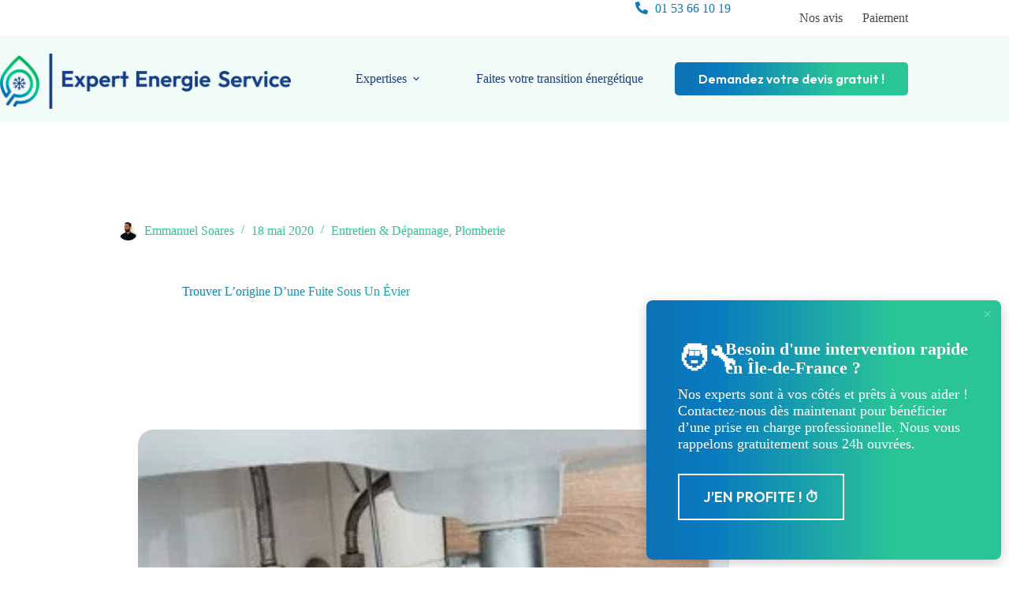

--- FILE ---
content_type: text/html; charset=UTF-8
request_url: https://expert-energie-service.fr/trouver-lorigine-dune-fuite-sous-un-evier/
body_size: 27156
content:
<!doctype html>
<html lang="fr-FR">
<head>
<meta charset="UTF-8">
<meta name="viewport" content="width=device-width, initial-scale=1, maximum-scale=5, viewport-fit=cover">
<link rel="profile" href="https://gmpg.org/xfn/11">
<meta name='robots' content='index, follow, max-image-preview:large, max-snippet:-1, max-video-preview:-1' />
<script id="cookie-law-info-gcm-var-js">
var _ckyGcm = {"status":true,"default_settings":[{"analytics":"denied","advertisement":"denied","functional":"denied","necessary":"granted","ad_user_data":"denied","ad_personalization":"denied","regions":"All"}],"wait_for_update":2000,"url_passthrough":false,"ads_data_redaction":false}</script>
<script id="cookie-law-info-gcm-js" type="text/javascript" src="https://expert-energie-service.fr/wp-content/plugins/cookie-law-info/lite/frontend/js/gcm.min.js"></script> <script id="cookieyes" type="text/javascript" src="https://cdn-cookieyes.com/client_data/c629c884466efbce33661d91/script.js"></script>
<!-- This site is optimized with the Yoast SEO plugin v26.6 - https://yoast.com/wordpress/plugins/seo/ -->
<title>Trouver L’origine D’une Fuite Sous Un Évier - Expert Energie Service</title>
<link rel="canonical" href="https://expert-energie-service.fr/trouver-lorigine-dune-fuite-sous-un-evier/" />
<meta property="og:locale" content="fr_FR" />
<meta property="og:type" content="article" />
<meta property="og:title" content="Trouver L’origine D’une Fuite Sous Un Évier - Expert Energie Service" />
<meta property="og:description" content="Découvrir une fuite d’eau sous un évier ou ailleurs est assurément une sensation désagréable. Si vous constatez un désordre, votre priorité doit être de couper l’eau et d’éponger les dégâts. Malheureusement, ces actions ne suffisent pas pour régler définitivement le problème. Pour cela, il faudra trouver l’origine de la fuite et la réparer. Si l’intervention [&hellip;]" />
<meta property="og:url" content="https://expert-energie-service.fr/trouver-lorigine-dune-fuite-sous-un-evier/" />
<meta property="og:site_name" content="Expert Energie Service" />
<meta property="article:publisher" content="https://www.facebook.com/expertenergieservice" />
<meta property="article:published_time" content="2020-05-18T08:20:11+00:00" />
<meta property="article:modified_time" content="2025-10-07T11:58:07+00:00" />
<meta property="og:image" content="https://expert-energie-service.fr/wp-content/uploads/2020/05/fuite-evier.jpg" />
<meta property="og:image:width" content="512" />
<meta property="og:image:height" content="333" />
<meta property="og:image:type" content="image/jpeg" />
<meta name="author" content="Emmanuel Soares" />
<meta name="twitter:card" content="summary_large_image" />
<meta name="twitter:label1" content="Écrit par" />
<meta name="twitter:data1" content="Emmanuel Soares" />
<meta name="twitter:label2" content="Durée de lecture estimée" />
<meta name="twitter:data2" content="4 minutes" />
<script type="application/ld+json" class="yoast-schema-graph">{"@context":"https://schema.org","@graph":[{"@type":"Article","@id":"https://expert-energie-service.fr/trouver-lorigine-dune-fuite-sous-un-evier/#article","isPartOf":{"@id":"https://expert-energie-service.fr/trouver-lorigine-dune-fuite-sous-un-evier/"},"author":{"name":"Emmanuel Soares","@id":"https://expert-energie-service.fr/#/schema/person/c8a52d1a2016256f50dba8884bea56de"},"headline":"Trouver L’origine D’une Fuite Sous Un Évier","datePublished":"2020-05-18T08:20:11+00:00","dateModified":"2025-10-07T11:58:07+00:00","mainEntityOfPage":{"@id":"https://expert-energie-service.fr/trouver-lorigine-dune-fuite-sous-un-evier/"},"wordCount":660,"publisher":{"@id":"https://expert-energie-service.fr/#organization"},"image":{"@id":"https://expert-energie-service.fr/trouver-lorigine-dune-fuite-sous-un-evier/#primaryimage"},"thumbnailUrl":"https://expert-energie-service.fr/wp-content/uploads/2020/05/fuite-evier.jpg","articleSection":["Entretien &amp; Dépannage","Plomberie"],"inLanguage":"fr-FR"},{"@type":"WebPage","@id":"https://expert-energie-service.fr/trouver-lorigine-dune-fuite-sous-un-evier/","url":"https://expert-energie-service.fr/trouver-lorigine-dune-fuite-sous-un-evier/","name":"Trouver L’origine D’une Fuite Sous Un Évier - Expert Energie Service","isPartOf":{"@id":"https://expert-energie-service.fr/#website"},"primaryImageOfPage":{"@id":"https://expert-energie-service.fr/trouver-lorigine-dune-fuite-sous-un-evier/#primaryimage"},"image":{"@id":"https://expert-energie-service.fr/trouver-lorigine-dune-fuite-sous-un-evier/#primaryimage"},"thumbnailUrl":"https://expert-energie-service.fr/wp-content/uploads/2020/05/fuite-evier.jpg","datePublished":"2020-05-18T08:20:11+00:00","dateModified":"2025-10-07T11:58:07+00:00","breadcrumb":{"@id":"https://expert-energie-service.fr/trouver-lorigine-dune-fuite-sous-un-evier/#breadcrumb"},"inLanguage":"fr-FR","potentialAction":[{"@type":"ReadAction","target":["https://expert-energie-service.fr/trouver-lorigine-dune-fuite-sous-un-evier/"]}]},{"@type":"ImageObject","inLanguage":"fr-FR","@id":"https://expert-energie-service.fr/trouver-lorigine-dune-fuite-sous-un-evier/#primaryimage","url":"https://expert-energie-service.fr/wp-content/uploads/2020/05/fuite-evier.jpg","contentUrl":"https://expert-energie-service.fr/wp-content/uploads/2020/05/fuite-evier.jpg","width":512,"height":333},{"@type":"BreadcrumbList","@id":"https://expert-energie-service.fr/trouver-lorigine-dune-fuite-sous-un-evier/#breadcrumb","itemListElement":[{"@type":"ListItem","position":1,"name":"Accueil","item":"https://expert-energie-service.fr/"},{"@type":"ListItem","position":2,"name":"Conseils &#038; astuces pour votre portefeuille &#038; la planète","item":"https://expert-energie-service.fr/blog/"},{"@type":"ListItem","position":3,"name":"Trouver L’origine D’une Fuite Sous Un Évier"}]},{"@type":"WebSite","@id":"https://expert-energie-service.fr/#website","url":"https://expert-energie-service.fr/","name":"Expert Energie Service","description":"","publisher":{"@id":"https://expert-energie-service.fr/#organization"},"potentialAction":[{"@type":"SearchAction","target":{"@type":"EntryPoint","urlTemplate":"https://expert-energie-service.fr/?s={search_term_string}"},"query-input":{"@type":"PropertyValueSpecification","valueRequired":true,"valueName":"search_term_string"}}],"inLanguage":"fr-FR"},{"@type":"Organization","@id":"https://expert-energie-service.fr/#organization","name":"Expert Energie Service","alternateName":"EES","url":"https://expert-energie-service.fr/","logo":{"@type":"ImageObject","inLanguage":"fr-FR","@id":"https://expert-energie-service.fr/#/schema/logo/image/","url":"https://expert-energie-service.fr/wp-content/uploads/2023/09/Logo_EES_Horizontal_FT.png","contentUrl":"https://expert-energie-service.fr/wp-content/uploads/2023/09/Logo_EES_Horizontal_FT.png","width":3806,"height":720,"caption":"Expert Energie Service"},"image":{"@id":"https://expert-energie-service.fr/#/schema/logo/image/"},"sameAs":["https://www.facebook.com/expertenergieservice"]},{"@type":"Person","@id":"https://expert-energie-service.fr/#/schema/person/c8a52d1a2016256f50dba8884bea56de","name":"Emmanuel Soares","image":{"@type":"ImageObject","inLanguage":"fr-FR","@id":"https://expert-energie-service.fr/#/schema/person/image/","url":"https://secure.gravatar.com/avatar/b138c26cfe247388140326178389f98b52ff6e88fe7f260601e00a5c9a258637?s=96&d=mm&r=g","contentUrl":"https://secure.gravatar.com/avatar/b138c26cfe247388140326178389f98b52ff6e88fe7f260601e00a5c9a258637?s=96&d=mm&r=g","caption":"Emmanuel Soares"},"description":"Fondateur d’Expert Énergie Service, je suis passionné par l’univers du chauffage, de la climatisation, et de la plomberie. Je m’engage à offrir des solutions innovantes et pertinentes à toute notre clientèle. À travers ce blog, j’ai aussi à cœur de vous partager, mon métier, mes découvertes, et mes conseils les plus précieux. Avec moi, rendez votre habitat plus confortable et plus éco-responsable.","sameAs":["https://www.linkedin.com/in/emmanuel-soares-88a077144/"],"url":"https://expert-energie-service.fr/author/emmanuel-soares/"}]}</script>
<!-- / Yoast SEO plugin. -->
<link rel='dns-prefetch' href='//cdn.jsdelivr.net' />
<link rel='dns-prefetch' href='//cdnjs.cloudflare.com' />
<link rel='dns-prefetch' href='//fonts.googleapis.com' />
<link rel="alternate" type="application/rss+xml" title="Expert Energie Service &raquo; Flux" href="https://expert-energie-service.fr/feed/" />
<link rel="alternate" type="application/rss+xml" title="Expert Energie Service &raquo; Flux des commentaires" href="https://expert-energie-service.fr/comments/feed/" />
<link rel="alternate" title="oEmbed (JSON)" type="application/json+oembed" href="https://expert-energie-service.fr/wp-json/oembed/1.0/embed?url=https%3A%2F%2Fexpert-energie-service.fr%2Ftrouver-lorigine-dune-fuite-sous-un-evier%2F" />
<link rel="alternate" title="oEmbed (XML)" type="text/xml+oembed" href="https://expert-energie-service.fr/wp-json/oembed/1.0/embed?url=https%3A%2F%2Fexpert-energie-service.fr%2Ftrouver-lorigine-dune-fuite-sous-un-evier%2F&#038;format=xml" />
<style id='wp-img-auto-sizes-contain-inline-css'>
img:is([sizes=auto i],[sizes^="auto," i]){contain-intrinsic-size:3000px 1500px}
/*# sourceURL=wp-img-auto-sizes-contain-inline-css */
</style>
<!-- <link rel='stylesheet' id='blocksy-dynamic-global-css' href='https://expert-energie-service.fr/wp-content/uploads/blocksy/css/global.css?ver=08632' media='all' /> -->
<!-- <link rel='stylesheet' id='wp-block-library-css' href='https://expert-energie-service.fr/wp-includes/css/dist/block-library/style.min.css?ver=6.9' media='all' /> -->
<!-- <link rel='stylesheet' id='wp-components-css' href='https://expert-energie-service.fr/wp-includes/css/dist/components/style.min.css?ver=6.9' media='all' /> -->
<!-- <link rel='stylesheet' id='wp-preferences-css' href='https://expert-energie-service.fr/wp-includes/css/dist/preferences/style.min.css?ver=6.9' media='all' /> -->
<!-- <link rel='stylesheet' id='wp-block-editor-css' href='https://expert-energie-service.fr/wp-includes/css/dist/block-editor/style.min.css?ver=6.9' media='all' /> -->
<!-- <link rel='stylesheet' id='popup-maker-block-library-style-css' href='https://expert-energie-service.fr/wp-content/plugins/popup-maker/dist/packages/block-library-style.css?ver=dbea705cfafe089d65f1' media='all' /> -->
<link rel="stylesheet" type="text/css" href="//expert-energie-service.fr/wp-content/cache/wpfc-minified/kznfia1w/1y7k8.css" media="all"/>
<style id='global-styles-inline-css'>
:root{--wp--preset--aspect-ratio--square: 1;--wp--preset--aspect-ratio--4-3: 4/3;--wp--preset--aspect-ratio--3-4: 3/4;--wp--preset--aspect-ratio--3-2: 3/2;--wp--preset--aspect-ratio--2-3: 2/3;--wp--preset--aspect-ratio--16-9: 16/9;--wp--preset--aspect-ratio--9-16: 9/16;--wp--preset--color--black: #000000;--wp--preset--color--cyan-bluish-gray: #abb8c3;--wp--preset--color--white: #ffffff;--wp--preset--color--pale-pink: #f78da7;--wp--preset--color--vivid-red: #cf2e2e;--wp--preset--color--luminous-vivid-orange: #ff6900;--wp--preset--color--luminous-vivid-amber: #fcb900;--wp--preset--color--light-green-cyan: #7bdcb5;--wp--preset--color--vivid-green-cyan: #00d084;--wp--preset--color--pale-cyan-blue: #8ed1fc;--wp--preset--color--vivid-cyan-blue: #0693e3;--wp--preset--color--vivid-purple: #9b51e0;--wp--preset--color--palette-color-1: var(--theme-palette-color-1, #097BBF);--wp--preset--color--palette-color-2: var(--theme-palette-color-2, #2AC597);--wp--preset--color--palette-color-3: var(--theme-palette-color-3, #1BA947);--wp--preset--color--palette-color-4: var(--theme-palette-color-4, #1F3D83);--wp--preset--color--palette-color-5: var(--theme-palette-color-5, #F1FBF8);--wp--preset--color--palette-color-6: var(--theme-palette-color-6, #484848);--wp--preset--color--palette-color-7: var(--theme-palette-color-7, #000);--wp--preset--color--palette-color-8: var(--theme-palette-color-8, #ffffff);--wp--preset--gradient--vivid-cyan-blue-to-vivid-purple: linear-gradient(135deg,rgb(6,147,227) 0%,rgb(155,81,224) 100%);--wp--preset--gradient--light-green-cyan-to-vivid-green-cyan: linear-gradient(135deg,rgb(122,220,180) 0%,rgb(0,208,130) 100%);--wp--preset--gradient--luminous-vivid-amber-to-luminous-vivid-orange: linear-gradient(135deg,rgb(252,185,0) 0%,rgb(255,105,0) 100%);--wp--preset--gradient--luminous-vivid-orange-to-vivid-red: linear-gradient(135deg,rgb(255,105,0) 0%,rgb(207,46,46) 100%);--wp--preset--gradient--very-light-gray-to-cyan-bluish-gray: linear-gradient(135deg,rgb(238,238,238) 0%,rgb(169,184,195) 100%);--wp--preset--gradient--cool-to-warm-spectrum: linear-gradient(135deg,rgb(74,234,220) 0%,rgb(151,120,209) 20%,rgb(207,42,186) 40%,rgb(238,44,130) 60%,rgb(251,105,98) 80%,rgb(254,248,76) 100%);--wp--preset--gradient--blush-light-purple: linear-gradient(135deg,rgb(255,206,236) 0%,rgb(152,150,240) 100%);--wp--preset--gradient--blush-bordeaux: linear-gradient(135deg,rgb(254,205,165) 0%,rgb(254,45,45) 50%,rgb(107,0,62) 100%);--wp--preset--gradient--luminous-dusk: linear-gradient(135deg,rgb(255,203,112) 0%,rgb(199,81,192) 50%,rgb(65,88,208) 100%);--wp--preset--gradient--pale-ocean: linear-gradient(135deg,rgb(255,245,203) 0%,rgb(182,227,212) 50%,rgb(51,167,181) 100%);--wp--preset--gradient--electric-grass: linear-gradient(135deg,rgb(202,248,128) 0%,rgb(113,206,126) 100%);--wp--preset--gradient--midnight: linear-gradient(135deg,rgb(2,3,129) 0%,rgb(40,116,252) 100%);--wp--preset--gradient--juicy-peach: linear-gradient(to right, #ffecd2 0%, #fcb69f 100%);--wp--preset--gradient--young-passion: linear-gradient(to right, #ff8177 0%, #ff867a 0%, #ff8c7f 21%, #f99185 52%, #cf556c 78%, #b12a5b 100%);--wp--preset--gradient--true-sunset: linear-gradient(to right, #fa709a 0%, #fee140 100%);--wp--preset--gradient--morpheus-den: linear-gradient(to top, #30cfd0 0%, #330867 100%);--wp--preset--gradient--plum-plate: linear-gradient(135deg, #667eea 0%, #764ba2 100%);--wp--preset--gradient--aqua-splash: linear-gradient(15deg, #13547a 0%, #80d0c7 100%);--wp--preset--gradient--love-kiss: linear-gradient(to top, #ff0844 0%, #ffb199 100%);--wp--preset--gradient--new-retrowave: linear-gradient(to top, #3b41c5 0%, #a981bb 49%, #ffc8a9 100%);--wp--preset--gradient--plum-bath: linear-gradient(to top, #cc208e 0%, #6713d2 100%);--wp--preset--gradient--high-flight: linear-gradient(to right, #0acffe 0%, #495aff 100%);--wp--preset--gradient--teen-party: linear-gradient(-225deg, #FF057C 0%, #8D0B93 50%, #321575 100%);--wp--preset--gradient--fabled-sunset: linear-gradient(-225deg, #231557 0%, #44107A 29%, #FF1361 67%, #FFF800 100%);--wp--preset--gradient--arielle-smile: radial-gradient(circle 248px at center, #16d9e3 0%, #30c7ec 47%, #46aef7 100%);--wp--preset--gradient--itmeo-branding: linear-gradient(180deg, #2af598 0%, #009efd 100%);--wp--preset--gradient--deep-blue: linear-gradient(to right, #6a11cb 0%, #2575fc 100%);--wp--preset--gradient--strong-bliss: linear-gradient(to right, #f78ca0 0%, #f9748f 19%, #fd868c 60%, #fe9a8b 100%);--wp--preset--gradient--sweet-period: linear-gradient(to top, #3f51b1 0%, #5a55ae 13%, #7b5fac 25%, #8f6aae 38%, #a86aa4 50%, #cc6b8e 62%, #f18271 75%, #f3a469 87%, #f7c978 100%);--wp--preset--gradient--purple-division: linear-gradient(to top, #7028e4 0%, #e5b2ca 100%);--wp--preset--gradient--cold-evening: linear-gradient(to top, #0c3483 0%, #a2b6df 100%, #6b8cce 100%, #a2b6df 100%);--wp--preset--gradient--mountain-rock: linear-gradient(to right, #868f96 0%, #596164 100%);--wp--preset--gradient--desert-hump: linear-gradient(to top, #c79081 0%, #dfa579 100%);--wp--preset--gradient--ethernal-constance: linear-gradient(to top, #09203f 0%, #537895 100%);--wp--preset--gradient--happy-memories: linear-gradient(-60deg, #ff5858 0%, #f09819 100%);--wp--preset--gradient--grown-early: linear-gradient(to top, #0ba360 0%, #3cba92 100%);--wp--preset--gradient--morning-salad: linear-gradient(-225deg, #B7F8DB 0%, #50A7C2 100%);--wp--preset--gradient--night-call: linear-gradient(-225deg, #AC32E4 0%, #7918F2 48%, #4801FF 100%);--wp--preset--gradient--mind-crawl: linear-gradient(-225deg, #473B7B 0%, #3584A7 51%, #30D2BE 100%);--wp--preset--gradient--angel-care: linear-gradient(-225deg, #FFE29F 0%, #FFA99F 48%, #FF719A 100%);--wp--preset--gradient--juicy-cake: linear-gradient(to top, #e14fad 0%, #f9d423 100%);--wp--preset--gradient--rich-metal: linear-gradient(to right, #d7d2cc 0%, #304352 100%);--wp--preset--gradient--mole-hall: linear-gradient(-20deg, #616161 0%, #9bc5c3 100%);--wp--preset--gradient--cloudy-knoxville: linear-gradient(120deg, #fdfbfb 0%, #ebedee 100%);--wp--preset--gradient--soft-grass: linear-gradient(to top, #c1dfc4 0%, #deecdd 100%);--wp--preset--gradient--saint-petersburg: linear-gradient(135deg, #f5f7fa 0%, #c3cfe2 100%);--wp--preset--gradient--everlasting-sky: linear-gradient(135deg, #fdfcfb 0%, #e2d1c3 100%);--wp--preset--gradient--kind-steel: linear-gradient(-20deg, #e9defa 0%, #fbfcdb 100%);--wp--preset--gradient--over-sun: linear-gradient(60deg, #abecd6 0%, #fbed96 100%);--wp--preset--gradient--premium-white: linear-gradient(to top, #d5d4d0 0%, #d5d4d0 1%, #eeeeec 31%, #efeeec 75%, #e9e9e7 100%);--wp--preset--gradient--clean-mirror: linear-gradient(45deg, #93a5cf 0%, #e4efe9 100%);--wp--preset--gradient--wild-apple: linear-gradient(to top, #d299c2 0%, #fef9d7 100%);--wp--preset--gradient--snow-again: linear-gradient(to top, #e6e9f0 0%, #eef1f5 100%);--wp--preset--gradient--confident-cloud: linear-gradient(to top, #dad4ec 0%, #dad4ec 1%, #f3e7e9 100%);--wp--preset--gradient--glass-water: linear-gradient(to top, #dfe9f3 0%, white 100%);--wp--preset--gradient--perfect-white: linear-gradient(-225deg, #E3FDF5 0%, #FFE6FA 100%);--wp--preset--font-size--small: 13px;--wp--preset--font-size--medium: 20px;--wp--preset--font-size--large: clamp(22px, 1.375rem + ((1vw - 3.2px) * 0.625), 30px);--wp--preset--font-size--x-large: clamp(30px, 1.875rem + ((1vw - 3.2px) * 1.563), 50px);--wp--preset--font-size--xx-large: clamp(45px, 2.813rem + ((1vw - 3.2px) * 2.734), 80px);--wp--preset--spacing--20: 0.44rem;--wp--preset--spacing--30: 0.67rem;--wp--preset--spacing--40: 1rem;--wp--preset--spacing--50: 1.5rem;--wp--preset--spacing--60: 2.25rem;--wp--preset--spacing--70: 3.38rem;--wp--preset--spacing--80: 5.06rem;--wp--preset--shadow--natural: 6px 6px 9px rgba(0, 0, 0, 0.2);--wp--preset--shadow--deep: 12px 12px 50px rgba(0, 0, 0, 0.4);--wp--preset--shadow--sharp: 6px 6px 0px rgba(0, 0, 0, 0.2);--wp--preset--shadow--outlined: 6px 6px 0px -3px rgb(255, 255, 255), 6px 6px rgb(0, 0, 0);--wp--preset--shadow--crisp: 6px 6px 0px rgb(0, 0, 0);}:root { --wp--style--global--content-size: var(--theme-block-max-width);--wp--style--global--wide-size: var(--theme-block-wide-max-width); }:where(body) { margin: 0; }.wp-site-blocks > .alignleft { float: left; margin-right: 2em; }.wp-site-blocks > .alignright { float: right; margin-left: 2em; }.wp-site-blocks > .aligncenter { justify-content: center; margin-left: auto; margin-right: auto; }:where(.wp-site-blocks) > * { margin-block-start: var(--theme-content-spacing); margin-block-end: 0; }:where(.wp-site-blocks) > :first-child { margin-block-start: 0; }:where(.wp-site-blocks) > :last-child { margin-block-end: 0; }:root { --wp--style--block-gap: var(--theme-content-spacing); }:root :where(.is-layout-flow) > :first-child{margin-block-start: 0;}:root :where(.is-layout-flow) > :last-child{margin-block-end: 0;}:root :where(.is-layout-flow) > *{margin-block-start: var(--theme-content-spacing);margin-block-end: 0;}:root :where(.is-layout-constrained) > :first-child{margin-block-start: 0;}:root :where(.is-layout-constrained) > :last-child{margin-block-end: 0;}:root :where(.is-layout-constrained) > *{margin-block-start: var(--theme-content-spacing);margin-block-end: 0;}:root :where(.is-layout-flex){gap: var(--theme-content-spacing);}:root :where(.is-layout-grid){gap: var(--theme-content-spacing);}.is-layout-flow > .alignleft{float: left;margin-inline-start: 0;margin-inline-end: 2em;}.is-layout-flow > .alignright{float: right;margin-inline-start: 2em;margin-inline-end: 0;}.is-layout-flow > .aligncenter{margin-left: auto !important;margin-right: auto !important;}.is-layout-constrained > .alignleft{float: left;margin-inline-start: 0;margin-inline-end: 2em;}.is-layout-constrained > .alignright{float: right;margin-inline-start: 2em;margin-inline-end: 0;}.is-layout-constrained > .aligncenter{margin-left: auto !important;margin-right: auto !important;}.is-layout-constrained > :where(:not(.alignleft):not(.alignright):not(.alignfull)){max-width: var(--wp--style--global--content-size);margin-left: auto !important;margin-right: auto !important;}.is-layout-constrained > .alignwide{max-width: var(--wp--style--global--wide-size);}body .is-layout-flex{display: flex;}.is-layout-flex{flex-wrap: wrap;align-items: center;}.is-layout-flex > :is(*, div){margin: 0;}body .is-layout-grid{display: grid;}.is-layout-grid > :is(*, div){margin: 0;}body{padding-top: 0px;padding-right: 0px;padding-bottom: 0px;padding-left: 0px;}:root :where(.wp-element-button, .wp-block-button__link){font-style: inherit;font-weight: inherit;letter-spacing: inherit;text-transform: inherit;}.has-black-color{color: var(--wp--preset--color--black) !important;}.has-cyan-bluish-gray-color{color: var(--wp--preset--color--cyan-bluish-gray) !important;}.has-white-color{color: var(--wp--preset--color--white) !important;}.has-pale-pink-color{color: var(--wp--preset--color--pale-pink) !important;}.has-vivid-red-color{color: var(--wp--preset--color--vivid-red) !important;}.has-luminous-vivid-orange-color{color: var(--wp--preset--color--luminous-vivid-orange) !important;}.has-luminous-vivid-amber-color{color: var(--wp--preset--color--luminous-vivid-amber) !important;}.has-light-green-cyan-color{color: var(--wp--preset--color--light-green-cyan) !important;}.has-vivid-green-cyan-color{color: var(--wp--preset--color--vivid-green-cyan) !important;}.has-pale-cyan-blue-color{color: var(--wp--preset--color--pale-cyan-blue) !important;}.has-vivid-cyan-blue-color{color: var(--wp--preset--color--vivid-cyan-blue) !important;}.has-vivid-purple-color{color: var(--wp--preset--color--vivid-purple) !important;}.has-palette-color-1-color{color: var(--wp--preset--color--palette-color-1) !important;}.has-palette-color-2-color{color: var(--wp--preset--color--palette-color-2) !important;}.has-palette-color-3-color{color: var(--wp--preset--color--palette-color-3) !important;}.has-palette-color-4-color{color: var(--wp--preset--color--palette-color-4) !important;}.has-palette-color-5-color{color: var(--wp--preset--color--palette-color-5) !important;}.has-palette-color-6-color{color: var(--wp--preset--color--palette-color-6) !important;}.has-palette-color-7-color{color: var(--wp--preset--color--palette-color-7) !important;}.has-palette-color-8-color{color: var(--wp--preset--color--palette-color-8) !important;}.has-black-background-color{background-color: var(--wp--preset--color--black) !important;}.has-cyan-bluish-gray-background-color{background-color: var(--wp--preset--color--cyan-bluish-gray) !important;}.has-white-background-color{background-color: var(--wp--preset--color--white) !important;}.has-pale-pink-background-color{background-color: var(--wp--preset--color--pale-pink) !important;}.has-vivid-red-background-color{background-color: var(--wp--preset--color--vivid-red) !important;}.has-luminous-vivid-orange-background-color{background-color: var(--wp--preset--color--luminous-vivid-orange) !important;}.has-luminous-vivid-amber-background-color{background-color: var(--wp--preset--color--luminous-vivid-amber) !important;}.has-light-green-cyan-background-color{background-color: var(--wp--preset--color--light-green-cyan) !important;}.has-vivid-green-cyan-background-color{background-color: var(--wp--preset--color--vivid-green-cyan) !important;}.has-pale-cyan-blue-background-color{background-color: var(--wp--preset--color--pale-cyan-blue) !important;}.has-vivid-cyan-blue-background-color{background-color: var(--wp--preset--color--vivid-cyan-blue) !important;}.has-vivid-purple-background-color{background-color: var(--wp--preset--color--vivid-purple) !important;}.has-palette-color-1-background-color{background-color: var(--wp--preset--color--palette-color-1) !important;}.has-palette-color-2-background-color{background-color: var(--wp--preset--color--palette-color-2) !important;}.has-palette-color-3-background-color{background-color: var(--wp--preset--color--palette-color-3) !important;}.has-palette-color-4-background-color{background-color: var(--wp--preset--color--palette-color-4) !important;}.has-palette-color-5-background-color{background-color: var(--wp--preset--color--palette-color-5) !important;}.has-palette-color-6-background-color{background-color: var(--wp--preset--color--palette-color-6) !important;}.has-palette-color-7-background-color{background-color: var(--wp--preset--color--palette-color-7) !important;}.has-palette-color-8-background-color{background-color: var(--wp--preset--color--palette-color-8) !important;}.has-black-border-color{border-color: var(--wp--preset--color--black) !important;}.has-cyan-bluish-gray-border-color{border-color: var(--wp--preset--color--cyan-bluish-gray) !important;}.has-white-border-color{border-color: var(--wp--preset--color--white) !important;}.has-pale-pink-border-color{border-color: var(--wp--preset--color--pale-pink) !important;}.has-vivid-red-border-color{border-color: var(--wp--preset--color--vivid-red) !important;}.has-luminous-vivid-orange-border-color{border-color: var(--wp--preset--color--luminous-vivid-orange) !important;}.has-luminous-vivid-amber-border-color{border-color: var(--wp--preset--color--luminous-vivid-amber) !important;}.has-light-green-cyan-border-color{border-color: var(--wp--preset--color--light-green-cyan) !important;}.has-vivid-green-cyan-border-color{border-color: var(--wp--preset--color--vivid-green-cyan) !important;}.has-pale-cyan-blue-border-color{border-color: var(--wp--preset--color--pale-cyan-blue) !important;}.has-vivid-cyan-blue-border-color{border-color: var(--wp--preset--color--vivid-cyan-blue) !important;}.has-vivid-purple-border-color{border-color: var(--wp--preset--color--vivid-purple) !important;}.has-palette-color-1-border-color{border-color: var(--wp--preset--color--palette-color-1) !important;}.has-palette-color-2-border-color{border-color: var(--wp--preset--color--palette-color-2) !important;}.has-palette-color-3-border-color{border-color: var(--wp--preset--color--palette-color-3) !important;}.has-palette-color-4-border-color{border-color: var(--wp--preset--color--palette-color-4) !important;}.has-palette-color-5-border-color{border-color: var(--wp--preset--color--palette-color-5) !important;}.has-palette-color-6-border-color{border-color: var(--wp--preset--color--palette-color-6) !important;}.has-palette-color-7-border-color{border-color: var(--wp--preset--color--palette-color-7) !important;}.has-palette-color-8-border-color{border-color: var(--wp--preset--color--palette-color-8) !important;}.has-vivid-cyan-blue-to-vivid-purple-gradient-background{background: var(--wp--preset--gradient--vivid-cyan-blue-to-vivid-purple) !important;}.has-light-green-cyan-to-vivid-green-cyan-gradient-background{background: var(--wp--preset--gradient--light-green-cyan-to-vivid-green-cyan) !important;}.has-luminous-vivid-amber-to-luminous-vivid-orange-gradient-background{background: var(--wp--preset--gradient--luminous-vivid-amber-to-luminous-vivid-orange) !important;}.has-luminous-vivid-orange-to-vivid-red-gradient-background{background: var(--wp--preset--gradient--luminous-vivid-orange-to-vivid-red) !important;}.has-very-light-gray-to-cyan-bluish-gray-gradient-background{background: var(--wp--preset--gradient--very-light-gray-to-cyan-bluish-gray) !important;}.has-cool-to-warm-spectrum-gradient-background{background: var(--wp--preset--gradient--cool-to-warm-spectrum) !important;}.has-blush-light-purple-gradient-background{background: var(--wp--preset--gradient--blush-light-purple) !important;}.has-blush-bordeaux-gradient-background{background: var(--wp--preset--gradient--blush-bordeaux) !important;}.has-luminous-dusk-gradient-background{background: var(--wp--preset--gradient--luminous-dusk) !important;}.has-pale-ocean-gradient-background{background: var(--wp--preset--gradient--pale-ocean) !important;}.has-electric-grass-gradient-background{background: var(--wp--preset--gradient--electric-grass) !important;}.has-midnight-gradient-background{background: var(--wp--preset--gradient--midnight) !important;}.has-juicy-peach-gradient-background{background: var(--wp--preset--gradient--juicy-peach) !important;}.has-young-passion-gradient-background{background: var(--wp--preset--gradient--young-passion) !important;}.has-true-sunset-gradient-background{background: var(--wp--preset--gradient--true-sunset) !important;}.has-morpheus-den-gradient-background{background: var(--wp--preset--gradient--morpheus-den) !important;}.has-plum-plate-gradient-background{background: var(--wp--preset--gradient--plum-plate) !important;}.has-aqua-splash-gradient-background{background: var(--wp--preset--gradient--aqua-splash) !important;}.has-love-kiss-gradient-background{background: var(--wp--preset--gradient--love-kiss) !important;}.has-new-retrowave-gradient-background{background: var(--wp--preset--gradient--new-retrowave) !important;}.has-plum-bath-gradient-background{background: var(--wp--preset--gradient--plum-bath) !important;}.has-high-flight-gradient-background{background: var(--wp--preset--gradient--high-flight) !important;}.has-teen-party-gradient-background{background: var(--wp--preset--gradient--teen-party) !important;}.has-fabled-sunset-gradient-background{background: var(--wp--preset--gradient--fabled-sunset) !important;}.has-arielle-smile-gradient-background{background: var(--wp--preset--gradient--arielle-smile) !important;}.has-itmeo-branding-gradient-background{background: var(--wp--preset--gradient--itmeo-branding) !important;}.has-deep-blue-gradient-background{background: var(--wp--preset--gradient--deep-blue) !important;}.has-strong-bliss-gradient-background{background: var(--wp--preset--gradient--strong-bliss) !important;}.has-sweet-period-gradient-background{background: var(--wp--preset--gradient--sweet-period) !important;}.has-purple-division-gradient-background{background: var(--wp--preset--gradient--purple-division) !important;}.has-cold-evening-gradient-background{background: var(--wp--preset--gradient--cold-evening) !important;}.has-mountain-rock-gradient-background{background: var(--wp--preset--gradient--mountain-rock) !important;}.has-desert-hump-gradient-background{background: var(--wp--preset--gradient--desert-hump) !important;}.has-ethernal-constance-gradient-background{background: var(--wp--preset--gradient--ethernal-constance) !important;}.has-happy-memories-gradient-background{background: var(--wp--preset--gradient--happy-memories) !important;}.has-grown-early-gradient-background{background: var(--wp--preset--gradient--grown-early) !important;}.has-morning-salad-gradient-background{background: var(--wp--preset--gradient--morning-salad) !important;}.has-night-call-gradient-background{background: var(--wp--preset--gradient--night-call) !important;}.has-mind-crawl-gradient-background{background: var(--wp--preset--gradient--mind-crawl) !important;}.has-angel-care-gradient-background{background: var(--wp--preset--gradient--angel-care) !important;}.has-juicy-cake-gradient-background{background: var(--wp--preset--gradient--juicy-cake) !important;}.has-rich-metal-gradient-background{background: var(--wp--preset--gradient--rich-metal) !important;}.has-mole-hall-gradient-background{background: var(--wp--preset--gradient--mole-hall) !important;}.has-cloudy-knoxville-gradient-background{background: var(--wp--preset--gradient--cloudy-knoxville) !important;}.has-soft-grass-gradient-background{background: var(--wp--preset--gradient--soft-grass) !important;}.has-saint-petersburg-gradient-background{background: var(--wp--preset--gradient--saint-petersburg) !important;}.has-everlasting-sky-gradient-background{background: var(--wp--preset--gradient--everlasting-sky) !important;}.has-kind-steel-gradient-background{background: var(--wp--preset--gradient--kind-steel) !important;}.has-over-sun-gradient-background{background: var(--wp--preset--gradient--over-sun) !important;}.has-premium-white-gradient-background{background: var(--wp--preset--gradient--premium-white) !important;}.has-clean-mirror-gradient-background{background: var(--wp--preset--gradient--clean-mirror) !important;}.has-wild-apple-gradient-background{background: var(--wp--preset--gradient--wild-apple) !important;}.has-snow-again-gradient-background{background: var(--wp--preset--gradient--snow-again) !important;}.has-confident-cloud-gradient-background{background: var(--wp--preset--gradient--confident-cloud) !important;}.has-glass-water-gradient-background{background: var(--wp--preset--gradient--glass-water) !important;}.has-perfect-white-gradient-background{background: var(--wp--preset--gradient--perfect-white) !important;}.has-small-font-size{font-size: var(--wp--preset--font-size--small) !important;}.has-medium-font-size{font-size: var(--wp--preset--font-size--medium) !important;}.has-large-font-size{font-size: var(--wp--preset--font-size--large) !important;}.has-x-large-font-size{font-size: var(--wp--preset--font-size--x-large) !important;}.has-xx-large-font-size{font-size: var(--wp--preset--font-size--xx-large) !important;}
:root :where(.wp-block-pullquote){font-size: clamp(0.984em, 0.984rem + ((1vw - 0.2em) * 0.645), 1.5em);line-height: 1.6;}
/*# sourceURL=global-styles-inline-css */
</style>
<!-- <link rel='stylesheet' id='dnd-upload-cf7-css' href='https://expert-energie-service.fr/wp-content/plugins/drag-and-drop-multiple-file-upload-contact-form-7/assets/css/dnd-upload-cf7.css?ver=1.3.9.3' media='all' /> -->
<!-- <link rel='stylesheet' id='wpcf7-stripe-css' href='https://expert-energie-service.fr/wp-content/plugins/contact-form-7/modules/stripe/style.css?ver=6.1.4' media='all' /> -->
<!-- <link rel='stylesheet' id='contact-form-7-css' href='https://expert-energie-service.fr/wp-content/plugins/contact-form-7/includes/css/styles.css?ver=6.1.4' media='all' /> -->
<!-- <link rel='stylesheet' id='email-subscribers-css' href='https://expert-energie-service.fr/wp-content/plugins/email-subscribers/lite/public/css/email-subscribers-public.css?ver=5.9.12' media='all' /> -->
<!-- <link rel='stylesheet' id='htslider-widgets-css' href='https://expert-energie-service.fr/wp-content/plugins/ht-slider-for-elementor/assets/css/ht-slider-widgets.css?ver=1.7.5' media='all' /> -->
<!-- <link rel='stylesheet' id='toc-screen-css' href='https://expert-energie-service.fr/wp-content/plugins/table-of-contents-plus/screen.min.css?ver=2411.1' media='all' /> -->
<link rel="stylesheet" type="text/css" href="//expert-energie-service.fr/wp-content/cache/wpfc-minified/lnxfqdvv/1y6wj.css" media="all"/>
<style id='toc-screen-inline-css'>
div#toc_container {background: #F1FBF8;border: 1px solid #ffffff;width: 100%;}div#toc_container p.toc_title {color: #28C597;}
/*# sourceURL=toc-screen-inline-css */
</style>
<!-- <link rel='stylesheet' id='eeb-css-frontend-css' href='https://expert-energie-service.fr/wp-content/plugins/email-encoder-bundle/assets/css/style.css?ver=54d4eedc552c499c4a8d6b89c23d3df1' media='all' /> -->
<!-- <link rel='stylesheet' id='slick-css' href='https://expert-energie-service.fr/wp-content/plugins/ht-slider-for-elementor/assets/css/slick.min.css?ver=1.7.5' media='all' /> -->
<!-- <link rel='stylesheet' id='slick-theme-css' href='https://expert-energie-service.fr/wp-content/themes/blocksy-child/frontend-plugins/slick/slick-theme.css?ver=6.9' media='all' /> -->
<!-- <link rel='stylesheet' id='bootstrap-css' href='https://expert-energie-service.fr/wp-content/themes/blocksy-child/frontend-plugins/bootstrap/bootstrap.5.2.2.min.css?ver=6.9' media='all' /> -->
<link rel="stylesheet" type="text/css" href="//expert-energie-service.fr/wp-content/cache/wpfc-minified/g0d314a9/1y6wj.css" media="all"/>
<link rel='stylesheet' id='font-awesome6-css' href='https://cdnjs.cloudflare.com/ajax/libs/font-awesome/5.2.0/css/all.min.css?ver=6.9' media='all' />
<!-- <link rel='stylesheet' id='parent-style-css' href='https://expert-energie-service.fr/wp-content/themes/blocksy-child/style.css?ver=6.9' media='all' /> -->
<link rel="stylesheet" type="text/css" href="//expert-energie-service.fr/wp-content/cache/wpfc-minified/duqdn7sl/1y6wj.css" media="all"/>
<link rel='stylesheet' id='leaflet-css' href='https://cdnjs.cloudflare.com/ajax/libs/leaflet/1.7.1/leaflet.css?ver=6.9' media='all' />
<link rel='stylesheet' id='blocksy-fonts-font-source-google-css' href='https://fonts.googleapis.com/css2?family=Outfit:wght@400;500;600;700;800&#038;display=swap' media='all' />
<!-- <link rel='stylesheet' id='ct-main-styles-css' href='https://expert-energie-service.fr/wp-content/themes/blocksy/static/bundle/main.min.css?ver=2.1.23' media='all' /> -->
<!-- <link rel='stylesheet' id='ct-page-title-styles-css' href='https://expert-energie-service.fr/wp-content/themes/blocksy/static/bundle/page-title.min.css?ver=2.1.23' media='all' /> -->
<!-- <link rel='stylesheet' id='ct-author-box-styles-css' href='https://expert-energie-service.fr/wp-content/themes/blocksy/static/bundle/author-box.min.css?ver=2.1.23' media='all' /> -->
<!-- <link rel='stylesheet' id='ct-forminator-styles-css' href='https://expert-energie-service.fr/wp-content/themes/blocksy/static/bundle/forminator.min.css?ver=2.1.23' media='all' /> -->
<!-- <link rel='stylesheet' id='ct-elementor-styles-css' href='https://expert-energie-service.fr/wp-content/themes/blocksy/static/bundle/elementor-frontend.min.css?ver=2.1.23' media='all' /> -->
<!-- <link rel='stylesheet' id='ct-cf-7-styles-css' href='https://expert-energie-service.fr/wp-content/themes/blocksy/static/bundle/cf-7.min.css?ver=2.1.23' media='all' /> -->
<!-- <link rel='stylesheet' id='popup-maker-site-css' href='//expert-energie-service.fr/wp-content/uploads/pum/pum-site-styles.css?generated=1756310416&#038;ver=1.21.5' media='all' /> -->
<!-- <link rel='stylesheet' id='sib-front-css-css' href='https://expert-energie-service.fr/wp-content/plugins/mailin/css/mailin-front.css?ver=6.9' media='all' /> -->
<link rel="stylesheet" type="text/css" href="//expert-energie-service.fr/wp-content/cache/wpfc-minified/qiiggvhv/1y7k8.css" media="all"/>
<!--n2css--><!--n2js--><script src="https://expert-energie-service.fr/wp-includes/js/jquery/jquery.min.js?ver=3.7.1" id="jquery-core-js"></script>
<script src="https://expert-energie-service.fr/wp-includes/js/jquery/jquery-migrate.min.js?ver=3.4.1" id="jquery-migrate-js"></script>
<script src="https://expert-energie-service.fr/wp-content/plugins/email-encoder-bundle/assets/js/custom.js?ver=2c542c9989f589cd5318f5cef6a9ecd7" id="eeb-js-frontend-js"></script>
<script id="sib-front-js-js-extra">
var sibErrMsg = {"invalidMail":"Veuillez entrer une adresse e-mail valide.","requiredField":"Veuillez compl\u00e9ter les champs obligatoires.","invalidDateFormat":"Veuillez entrer une date valide.","invalidSMSFormat":"Veuillez entrer une num\u00e9ro de t\u00e9l\u00e9phone valide."};
var ajax_sib_front_object = {"ajax_url":"https://expert-energie-service.fr/wp-admin/admin-ajax.php","ajax_nonce":"9724717dc2","flag_url":"https://expert-energie-service.fr/wp-content/plugins/mailin/img/flags/"};
//# sourceURL=sib-front-js-js-extra
</script>
<script src="https://expert-energie-service.fr/wp-content/plugins/mailin/js/mailin-front.js?ver=1764321691" id="sib-front-js-js"></script>
<link rel="https://api.w.org/" href="https://expert-energie-service.fr/wp-json/" /><link rel="alternate" title="JSON" type="application/json" href="https://expert-energie-service.fr/wp-json/wp/v2/posts/841" /><link rel="EditURI" type="application/rsd+xml" title="RSD" href="https://expert-energie-service.fr/xmlrpc.php?rsd" />
<meta name="generator" content="WordPress 6.9" />
<link rel='shortlink' href='https://expert-energie-service.fr/?p=841' />
<meta name="ti-site-data" content="eyJyIjoiMTowITc6MSEzMDoxIiwibyI6Imh0dHBzOlwvXC9leHBlcnQtZW5lcmdpZS1zZXJ2aWNlLmZyXC93cC1hZG1pblwvYWRtaW4tYWpheC5waHA/YWN0aW9uPXRpX29ubGluZV91c2Vyc19nb29nbGUmYW1wO3A9JTJGdHJvdXZlci1sb3JpZ2luZS1kdW5lLWZ1aXRlLXNvdXMtdW4tZXZpZXIlMkYmYW1wO193cG5vbmNlPTZiZTc2ZmQ5ZDkifQ==" /><noscript><link rel='stylesheet' href='https://expert-energie-service.fr/wp-content/themes/blocksy/static/bundle/no-scripts.min.css' type='text/css'></noscript>
<meta name="generator" content="Elementor 3.34.0; features: additional_custom_breakpoints; settings: css_print_method-external, google_font-enabled, font_display-auto">
<script type="text/javascript" src="https://cdn.brevo.com/js/sdk-loader.js" async></script>
<script type="text/javascript">
window.Brevo = window.Brevo || [];
window.Brevo.push(['init', {"client_key":"c2g6l9heln99owuksiui7dbz","email_id":null,"push":{"customDomain":"https:\/\/expert-energie-service.fr\/wp-content\/plugins\/mailin\/"},"service_worker_url":"wonderpush-worker-loader.min.js?webKey=2d05ea0585c1ac016dfd3a9cbbacc5a08c545a6964f630d8e18506739af744f8","frame_url":"brevo-frame.html"}]);
</script><script type="text/javascript" src="https://cdn.by.wonderpush.com/sdk/1.1/wonderpush-loader.min.js" async></script>
<script type="text/javascript">
window.WonderPush = window.WonderPush || [];
window.WonderPush.push(['init', {"customDomain":"https:\/\/expert-energie-service.fr\/wp-content\/plugins\/mailin\/","serviceWorkerUrl":"wonderpush-worker-loader.min.js?webKey=2d05ea0585c1ac016dfd3a9cbbacc5a08c545a6964f630d8e18506739af744f8","frameUrl":"wonderpush.min.html","webKey":"2d05ea0585c1ac016dfd3a9cbbacc5a08c545a6964f630d8e18506739af744f8"}]);
</script>			<style>
.e-con.e-parent:nth-of-type(n+4):not(.e-lazyloaded):not(.e-no-lazyload),
.e-con.e-parent:nth-of-type(n+4):not(.e-lazyloaded):not(.e-no-lazyload) * {
background-image: none !important;
}
@media screen and (max-height: 1024px) {
.e-con.e-parent:nth-of-type(n+3):not(.e-lazyloaded):not(.e-no-lazyload),
.e-con.e-parent:nth-of-type(n+3):not(.e-lazyloaded):not(.e-no-lazyload) * {
background-image: none !important;
}
}
@media screen and (max-height: 640px) {
.e-con.e-parent:nth-of-type(n+2):not(.e-lazyloaded):not(.e-no-lazyload),
.e-con.e-parent:nth-of-type(n+2):not(.e-lazyloaded):not(.e-no-lazyload) * {
background-image: none !important;
}
}
</style>
<link rel="icon" href="https://expert-energie-service.fr/wp-content/uploads/2023/09/cropped-favicon-ees-32x32.png" sizes="32x32" />
<link rel="icon" href="https://expert-energie-service.fr/wp-content/uploads/2023/09/cropped-favicon-ees-192x192.png" sizes="192x192" />
<link rel="apple-touch-icon" href="https://expert-energie-service.fr/wp-content/uploads/2023/09/cropped-favicon-ees-180x180.png" />
<meta name="msapplication-TileImage" content="https://expert-energie-service.fr/wp-content/uploads/2023/09/cropped-favicon-ees-270x270.png" />
<style id="wp-custom-css">
/* .section-half-background {
background-size: 50% 100% !important;
} */
/* forms */
.ct-appointment-form .wpforms-submit {
width: 100%;
}
.ct-subscribe-wpforms {
--form-field-border-width: 0;
--theme-button-background-initial-color: var(--theme-palette-color-4);
--buttonTextHoverColor: var(--theme-palette-color-4);
--buttonHoverColor: #fff;
}
/* slider */
.blockslider-pagination.blockslider-pagination-square span {
width: 45px !important;
margin: 5px 8px !important;
}
</style>
<!-- Google Tag Manager -->
<script>(function(w,d,s,l,i){w[l]=w[l]||[];w[l].push({'gtm.start':
new Date().getTime(),event:'gtm.js'});var f=d.getElementsByTagName(s)[0],
j=d.createElement(s),dl=l!='dataLayer'?'&l='+l:'';j.async=true;j.src=
'https://www.googletagmanager.com/gtm.js?id='+i+dl;f.parentNode.insertBefore(j,f);
})(window,document,'script','dataLayer','GTM-5NHL634H');</script>
<!-- End Google Tag Manager -->
<!-- Meta Pixel Code -->
<script>
!function(f,b,e,v,n,t,s){
if(f.fbq)return;n=f.fbq=function(){n.callMethod?
n.callMethod.apply(n,arguments):n.queue.push(arguments)};
if(!f._fbq)f._fbq=n;n.push=n;n.loaded=!0;n.version='2.0';
n.queue=[];t=b.createElement(e);t.async=!0;
t.src=v;s=b.getElementsByTagName(e)[0];
s.parentNode.insertBefore(t,s)}(window, document,'script',
'https://connect.facebook.net/en_US/fbevents.js');
fbq('init', '686017764129360');
fbq('track', 'PageView');
</script>
<!-- End Meta Pixel Code -->
</head>
<body class="wp-singular post-template-default single single-post postid-841 single-format-standard wp-custom-logo wp-embed-responsive wp-theme-blocksy wp-child-theme-blocksy-child elementor-default elementor-kit-1321 ct-elementor-default-template" data-link="type-2" data-prefix="single_blog_post" data-header="type-1:sticky:auto" data-footer="type-1" itemscope="itemscope" itemtype="https://schema.org/Blog">
<!-- Google Tag Manager (noscript) -->
<noscript><iframe src="https://www.googletagmanager.com/ns.html?id=GTM-5NHL634H"
height="0" width="0" style="display:none;visibility:hidden"></iframe></noscript>
<!-- End Google Tag Manager (noscript) -->
<!-- Facebook pixel (noscript) -->
<noscript><img height="1" width="1" style="display:none" src="https://www.facebook.com/tr?id=686017764129360&ev=PageView&noscript=1"
/></noscript>
<a class="skip-link screen-reader-text" href="#main">Passer au contenu</a><div class="ct-drawer-canvas" data-location="start"><div id="offcanvas" class="ct-panel ct-header" data-behaviour="right-side" role="dialog" aria-label="Modale hors champ" inert=""><div class="ct-panel-inner">
<div class="ct-panel-actions">
<button class="ct-toggle-close" data-type="type-1" aria-label="Fermer le tiroir">
<svg class="ct-icon" width="12" height="12" viewBox="0 0 15 15"><path d="M1 15a1 1 0 01-.71-.29 1 1 0 010-1.41l5.8-5.8-5.8-5.8A1 1 0 011.7.29l5.8 5.8 5.8-5.8a1 1 0 011.41 1.41l-5.8 5.8 5.8 5.8a1 1 0 01-1.41 1.41l-5.8-5.8-5.8 5.8A1 1 0 011 15z"/></svg>
</button>
</div>
<div class="ct-panel-content" data-device="desktop"><div class="ct-panel-content-inner"></div></div><div class="ct-panel-content" data-device="mobile"><div class="ct-panel-content-inner">
<a href="https://expert-energie-service.fr/" class="site-logo-container" data-id="offcanvas-logo" rel="home" itemprop="url">
<img width="3806" height="720" src="https://expert-energie-service.fr/wp-content/uploads/2023/09/Logo_EES_Horizontal_FT.png" class="default-logo" alt="Expert Energie Service" decoding="async" srcset="https://expert-energie-service.fr/wp-content/uploads/2023/09/Logo_EES_Horizontal_FT.png 3806w, https://expert-energie-service.fr/wp-content/uploads/2023/09/Logo_EES_Horizontal_FT-300x57.png 300w, https://expert-energie-service.fr/wp-content/uploads/2023/09/Logo_EES_Horizontal_FT-1024x194.png 1024w, https://expert-energie-service.fr/wp-content/uploads/2023/09/Logo_EES_Horizontal_FT-768x145.png 768w, https://expert-energie-service.fr/wp-content/uploads/2023/09/Logo_EES_Horizontal_FT-1536x291.png 1536w, https://expert-energie-service.fr/wp-content/uploads/2023/09/Logo_EES_Horizontal_FT-2048x387.png 2048w" sizes="(max-width: 3806px) 100vw, 3806px" />	</a>
<nav
class="mobile-menu menu-container has-submenu"
data-id="mobile-menu" data-interaction="click" data-toggle-type="type-1" data-submenu-dots="yes"	aria-label="Menu mobile only">
<ul id="menu-menu-mobile-only" class=""><li id="menu-item-12110" class="unclickable menu-item menu-item-type-custom menu-item-object-custom menu-item-has-children menu-item-12110"><span class="ct-sub-menu-parent"><a href="#" class="ct-menu-link">Expertises</a><button class="ct-toggle-dropdown-mobile" aria-label="Déplier le menu déroulant" aria-haspopup="true" aria-expanded="false"><svg class="ct-icon toggle-icon-1" width="15" height="15" viewBox="0 0 15 15" aria-hidden="true"><path d="M3.9,5.1l3.6,3.6l3.6-3.6l1.4,0.7l-5,5l-5-5L3.9,5.1z"/></svg></button></span>
<ul class="sub-menu">
<li id="menu-item-12111" class="menu-item menu-item-type-post_type menu-item-object-page menu-item-12111"><a href="https://expert-energie-service.fr/ballon-deau-chaude/" class="ct-menu-link">Ballon d’eau chaude</a></li>
<li id="menu-item-12112" class="menu-item menu-item-type-post_type menu-item-object-page menu-item-12112"><a href="https://expert-energie-service.fr/chaudiere/" class="ct-menu-link">Chaudière</a></li>
<li id="menu-item-12113" class="menu-item menu-item-type-post_type menu-item-object-page menu-item-12113"><a href="https://expert-energie-service.fr/chaudiere-hybride/" class="ct-menu-link">Chaudière hybride</a></li>
<li id="menu-item-12115" class="menu-item menu-item-type-post_type menu-item-object-page menu-item-12115"><a href="https://expert-energie-service.fr/pompe-a-chaleur/" class="ct-menu-link">Pompe à chaleur</a></li>
<li id="menu-item-12114" class="menu-item menu-item-type-post_type menu-item-object-page menu-item-12114"><a href="https://expert-energie-service.fr/climatisation/" class="ct-menu-link">Climatisation</a></li>
<li id="menu-item-12116" class="menu-item menu-item-type-custom menu-item-object-custom menu-item-12116"><a href="https://expert-energie-service.fr/plomberie/" class="ct-menu-link">Plomberie</a></li>
</ul>
</li>
<li id="menu-item-12109" class="menu-item menu-item-type-post_type menu-item-object-page menu-item-12109"><a href="https://expert-energie-service.fr/transition-ecologique/" class="ct-menu-link">Transition énergétique</a></li>
<li id="menu-item-13718" class="menu-item menu-item-type-post_type menu-item-object-page menu-item-13718"><a href="https://expert-energie-service.fr/nos-avis/" class="ct-menu-link">Nos avis</a></li>
<li id="menu-item-12117" class="menu-item menu-item-type-post_type menu-item-object-page menu-item-12117"><a href="https://expert-energie-service.fr/paiement/" class="ct-menu-link">Paiement</a></li>
</ul></nav>
<div
class="ct-header-text "
data-id="text">
<div class="entry-content is-layout-flow">
<p><a style="text-decoration: none;" href="tel:0153661019"><span class="fa fa-phone" style="display: inline-block;margin-right: 5px;transform: scale(-1, 1);"></span> 01 53 66 10 19</a></p>	</div>
</div>
<div
class="ct-header-cta"
data-id="button">
<a
href="/contact/"
class="ct-button btn-gradient cta-principal-header"
data-size="medium" aria-label="Demandez votre devis gratuit !">
Demandez votre devis gratuit !	</a>
</div>
<div
class="ct-header-socials "
data-id="socials">
<div class="ct-social-box" data-color="custom" data-icon-size="custom" data-icons-type="simple" >
<a href="https://www.linkedin.com/company/expert-energie-service/" data-network="linkedin" aria-label="LinkedIn" target="_blank" rel="noopener noreferrer">
<span class="ct-icon-container">
<svg
width="20px"
height="20px"
viewBox="0 0 20 20"
aria-hidden="true">
<path d="M18.6,0H1.4C0.6,0,0,0.6,0,1.4v17.1C0,19.4,0.6,20,1.4,20h17.1c0.8,0,1.4-0.6,1.4-1.4V1.4C20,0.6,19.4,0,18.6,0z M6,17.1h-3V7.6h3L6,17.1L6,17.1zM4.6,6.3c-1,0-1.7-0.8-1.7-1.7s0.8-1.7,1.7-1.7c0.9,0,1.7,0.8,1.7,1.7C6.3,5.5,5.5,6.3,4.6,6.3z M17.2,17.1h-3v-4.6c0-1.1,0-2.5-1.5-2.5c-1.5,0-1.8,1.2-1.8,2.5v4.7h-3V7.6h2.8v1.3h0c0.4-0.8,1.4-1.5,2.8-1.5c3,0,3.6,2,3.6,4.5V17.1z"/>
</svg>
</span>				</a>
<a href="https://www.facebook.com/expertenergieservice" data-network="facebook" aria-label="Facebook" target="_blank" rel="noopener noreferrer">
<span class="ct-icon-container">
<svg
width="20px"
height="20px"
viewBox="0 0 20 20"
aria-hidden="true">
<path d="M20,10.1c0-5.5-4.5-10-10-10S0,4.5,0,10.1c0,5,3.7,9.1,8.4,9.9v-7H5.9v-2.9h2.5V7.9C8.4,5.4,9.9,4,12.2,4c1.1,0,2.2,0.2,2.2,0.2v2.5h-1.3c-1.2,0-1.6,0.8-1.6,1.6v1.9h2.8L13.9,13h-2.3v7C16.3,19.2,20,15.1,20,10.1z"/>
</svg>
</span>				</a>
</div>
</div>
</div></div></div></div></div>
<div id="main-container">
<header id="header" class="ct-header" data-id="type-1" itemscope="" itemtype="https://schema.org/WPHeader"><div data-device="desktop"><div class="ct-sticky-container"><div data-sticky="auto-hide"><div data-row="top" data-column-set="1"><div class="ct-container"><div data-column="end" data-placements="1"><div data-items="primary">
<div
class="ct-header-text "
data-id="text">
<div class="entry-content is-layout-flow">
<p><a style="text-decoration: none;" href="tel:0153661019"><span class="fa fa-phone" style="display: inline-block;margin-right: 5px;transform: scale(-1, 1);"></span> 01 53 66 10 19</a></p>	</div>
</div>
<nav
id="header-menu-2"
class="header-menu-2 menu-container"
data-id="menu-secondary" data-interaction="hover"	data-menu="type-1"
data-dropdown="type-1:simple"		data-responsive="no"	itemscope="" itemtype="https://schema.org/SiteNavigationElement"	aria-label="Menu topbar">
<ul id="menu-menu-topbar" class="menu"><li id="menu-item-1886" class="menu-item menu-item-type-post_type menu-item-object-page menu-item-1886"><a href="https://expert-energie-service.fr/nos-avis/" class="ct-menu-link">Nos avis</a></li>
<li id="menu-item-1993" class="menu-item menu-item-type-post_type menu-item-object-page menu-item-1993"><a href="https://expert-energie-service.fr/paiement/" class="ct-menu-link">Paiement</a></li>
</ul></nav>
</div></div></div></div><div data-row="middle" data-column-set="2"><div class="ct-container"><div data-column="start" data-placements="1"><div data-items="primary">
<div	class="site-branding"
data-id="logo"		itemscope="itemscope" itemtype="https://schema.org/Organization">
<a href="https://expert-energie-service.fr/" class="site-logo-container" rel="home" itemprop="url" ><img width="3806" height="720" src="https://expert-energie-service.fr/wp-content/uploads/2023/09/Logo_EES_Horizontal_FT.png" class="default-logo" alt="Expert Energie Service" decoding="async" srcset="https://expert-energie-service.fr/wp-content/uploads/2023/09/Logo_EES_Horizontal_FT.png 3806w, https://expert-energie-service.fr/wp-content/uploads/2023/09/Logo_EES_Horizontal_FT-300x57.png 300w, https://expert-energie-service.fr/wp-content/uploads/2023/09/Logo_EES_Horizontal_FT-1024x194.png 1024w, https://expert-energie-service.fr/wp-content/uploads/2023/09/Logo_EES_Horizontal_FT-768x145.png 768w, https://expert-energie-service.fr/wp-content/uploads/2023/09/Logo_EES_Horizontal_FT-1536x291.png 1536w, https://expert-energie-service.fr/wp-content/uploads/2023/09/Logo_EES_Horizontal_FT-2048x387.png 2048w" sizes="(max-width: 3806px) 100vw, 3806px" /></a>	
</div>
</div></div><div data-column="end" data-placements="1"><div data-items="primary">
<nav
id="header-menu-1"
class="header-menu-1 menu-container"
data-id="menu" data-interaction="hover"	data-menu="type-2:default"
data-dropdown="type-1:solid"		data-responsive="no"	itemscope="" itemtype="https://schema.org/SiteNavigationElement"	aria-label="Main Menu">
<ul id="menu-main-menu" class="menu"><li id="menu-item-1893" class="unclickable menu-item menu-item-type-custom menu-item-object-custom menu-item-has-children menu-item-1893 animated-submenu-block"><a href="#" class="ct-menu-link">Expertises<span class="ct-toggle-dropdown-desktop"><svg class="ct-icon" width="8" height="8" viewBox="0 0 15 15" aria-hidden="true"><path d="M2.1,3.2l5.4,5.4l5.4-5.4L15,4.3l-7.5,7.5L0,4.3L2.1,3.2z"/></svg></span></a><button class="ct-toggle-dropdown-desktop-ghost" aria-label="Déplier le menu déroulant" aria-haspopup="true" aria-expanded="false"></button>
<ul class="sub-menu">
<li id="menu-item-2599" class="menu-item menu-item-type-post_type menu-item-object-page menu-item-2599"><a href="https://expert-energie-service.fr/ballon-deau-chaude/" class="ct-menu-link">Ballon d’eau chaude</a></li>
<li id="menu-item-2504" class="menu-item menu-item-type-post_type menu-item-object-page menu-item-2504"><a href="https://expert-energie-service.fr/chaudiere/" class="ct-menu-link">Chaudière</a></li>
<li id="menu-item-11516" class="menu-item menu-item-type-post_type menu-item-object-page menu-item-11516"><a href="https://expert-energie-service.fr/chaudiere-hybride/" class="ct-menu-link">Chaudière hybride</a></li>
<li id="menu-item-2600" class="menu-item menu-item-type-post_type menu-item-object-page menu-item-2600"><a href="https://expert-energie-service.fr/pompe-a-chaleur/" class="ct-menu-link">Pompe à chaleur</a></li>
<li id="menu-item-2601" class="menu-item menu-item-type-post_type menu-item-object-page menu-item-2601"><a href="https://expert-energie-service.fr/climatisation/" class="ct-menu-link">Climatisation</a></li>
<li id="menu-item-2602" class="menu-item menu-item-type-post_type menu-item-object-page menu-item-2602"><a href="https://expert-energie-service.fr/plomberie/" class="ct-menu-link">Plomberie</a></li>
</ul>
</li>
<li id="menu-item-1896" class="menu-item menu-item-type-post_type menu-item-object-page menu-item-1896"><a href="https://expert-energie-service.fr/transition-ecologique/" class="ct-menu-link">Faites votre transition énergétique</a></li>
</ul></nav>
<div
class="ct-header-cta"
data-id="button">
<a
href="/contact/"
class="ct-button btn-gradient cta-principal-header"
data-size="medium" aria-label="Demandez votre devis gratuit !">
Demandez votre devis gratuit !	</a>
</div>
</div></div></div></div></div></div></div><div data-device="mobile"><div class="ct-sticky-container"><div data-sticky="auto-hide"><div data-row="middle" data-column-set="2"><div class="ct-container"><div data-column="start" data-placements="1"><div data-items="primary">
<div	class="site-branding"
data-id="logo"		>
<a href="https://expert-energie-service.fr/" class="site-logo-container" rel="home" itemprop="url" ><img width="3806" height="720" src="https://expert-energie-service.fr/wp-content/uploads/2023/09/Logo_EES_Horizontal_FT.png" class="default-logo" alt="Expert Energie Service" decoding="async" srcset="https://expert-energie-service.fr/wp-content/uploads/2023/09/Logo_EES_Horizontal_FT.png 3806w, https://expert-energie-service.fr/wp-content/uploads/2023/09/Logo_EES_Horizontal_FT-300x57.png 300w, https://expert-energie-service.fr/wp-content/uploads/2023/09/Logo_EES_Horizontal_FT-1024x194.png 1024w, https://expert-energie-service.fr/wp-content/uploads/2023/09/Logo_EES_Horizontal_FT-768x145.png 768w, https://expert-energie-service.fr/wp-content/uploads/2023/09/Logo_EES_Horizontal_FT-1536x291.png 1536w, https://expert-energie-service.fr/wp-content/uploads/2023/09/Logo_EES_Horizontal_FT-2048x387.png 2048w" sizes="(max-width: 3806px) 100vw, 3806px" /></a>	
</div>
</div></div><div data-column="end" data-placements="1"><div data-items="primary">
<button
class="ct-header-trigger ct-toggle "
data-toggle-panel="#offcanvas"
aria-controls="offcanvas"
data-design="simple"
data-label="right"
aria-label="Menu"
data-id="trigger">
<span class="ct-label ct-hidden-sm ct-hidden-md ct-hidden-lg" aria-hidden="true">Menu</span>
<svg class="ct-icon" width="18" height="14" viewBox="0 0 18 14" data-type="type-1" aria-hidden="true">
<rect y="0.00" width="18" height="1.7" rx="1"/>
<rect y="6.15" width="18" height="1.7" rx="1"/>
<rect y="12.3" width="18" height="1.7" rx="1"/>
</svg></button>
</div></div></div></div></div></div></div></header>
<main id="main" class="site-main hfeed" itemscope="itemscope" itemtype="https://schema.org/CreativeWork">
<div class="hero-section" data-type="type-2">
<header class="entry-header ct-container-narrow">
<ul class="entry-meta" data-type="simple:slash" ><li class="meta-author" itemprop="author" itemscope="" itemtype="https://schema.org/Person"><a href="https://expert-energie-service.fr/author/emmanuel-soares/" tabindex="-1" class="ct-media-container-static"><img src="https://secure.gravatar.com/avatar/b138c26cfe247388140326178389f98b52ff6e88fe7f260601e00a5c9a258637?s=50&amp;d=mm&amp;r=g" width="25" height="25" style="height:25px" alt="Emmanuel Soares"></a><a class="ct-meta-element-author" href="https://expert-energie-service.fr/author/emmanuel-soares/" title="Articles par Emmanuel Soares" rel="author" itemprop="url"><span itemprop="name">Emmanuel Soares</span></a></li><li class="meta-date" itemprop="datePublished"><time class="ct-meta-element-date" datetime="2020-05-18T10:20:11+02:00">18 mai 2020</time></li><li class="meta-categories" data-type="simple"><a href="https://expert-energie-service.fr/category/entretien-depannage/" rel="tag" class="ct-term-27">Entretien &amp; Dépannage</a>, <a href="https://expert-energie-service.fr/category/plomberie/" rel="tag" class="ct-term-33">Plomberie</a></li></ul><h1 class="page-title" itemprop="headline">Trouver L’origine D’une Fuite Sous Un Évier</h1>		</header>
</div>
<div
class="ct-container-full"
data-content="narrow"		data-vertical-spacing="top:bottom">
<article
id="post-841"
class="post-841 post type-post status-publish format-standard has-post-thumbnail hentry category-entretien-depannage category-plomberie">
<figure class="ct-featured-image "><div class="ct-media-container"><img width="512" height="333" src="https://expert-energie-service.fr/wp-content/uploads/2020/05/fuite-evier.jpg" class="attachment-full size-full wp-post-image" alt="" loading="lazy" decoding="async" srcset="https://expert-energie-service.fr/wp-content/uploads/2020/05/fuite-evier.jpg 512w, https://expert-energie-service.fr/wp-content/uploads/2020/05/fuite-evier-300x195.jpg 300w" sizes="auto, (max-width: 512px) 100vw, 512px" itemprop="image" style="aspect-ratio: 512/333;" /></div></figure>
<div class="entry-content is-layout-constrained">
<p>Découvrir une fuite d’eau sous un évier ou ailleurs est assurément une sensation désagréable. Si vous constatez un désordre, votre priorité doit être de couper l’eau et d’éponger les dégâts. Malheureusement, ces actions ne suffisent pas pour régler définitivement le problème. Pour cela, il faudra trouver l’origine de la fuite et la réparer.</p>
<p>Si l’intervention d’un professionnel s’avère parfois obligatoire, vous pouvez toujours essayer dans un premier temps de traiter et de réparer la fuite. Avant de vous lancer dans des travaux, vous devrez identifier l’origine de la fuite et le matériel en cause. Expert Énergie Service, <a href="https://expert-energie-service.fr/maisons-alfort/chauffagiste/">votre plombier à Maisons-Alfort</a>, vous présente les éléments à vérifier pour trouver l’origine d’une fuite sous un évier. Pour cela, nous vous conseillons de procéder, un peu à la manière des scientifiques, en testant différentes hypothèses.</p>
<div id="toc_container" class="no_bullets"><p class="toc_title">Table des mati&egrave;res</p><ul class="toc_list"><li><a href="#Les-joints-detancheite-sont-ils-en-bon-etat">Les joints d’étanchéité sont-ils en bon état?</a></li><li><a href="#Quen-est-il-de-letat-de-votre-tuyauterie">Qu’en est-il de l’état de votre tuyauterie?</a></li><li><a href="#Une-piece-a-changer">Une pièce à changer?</a></li></ul></div>
<h2 class="wp-block-heading"><span id="Les-joints-detancheite-sont-ils-en-bon-etat"><strong>Les joints d’étanchéité sont-ils en bon état</strong><strong>?</strong></span></h2>
<p>Dans certains cas de figure, le joint d’étanchéité peut être en cause. En effet, la durée de vie de ces dispositifs n’est pas infinie. Ils peuvent parfois perdre leurs propriétés d’étanchéité. Si l’un de vos joints est concerné, il laissera forcément passer de l’eau lors de l’écoulement.</p>
<p>Attention, si vous n’avez pas utilisé votre logement depuis longtemps, il se peut que le joint ait juste séché. Dans ce cas, la réutilisation normale de vos équipements pourrait dilater de nouveau le joint et résoudre le problème.</p>
<p>Si vous constatez une fuite, nous vous conseillons de commencer par vérifier les différents joints de vos installations. Assurez-vous qu’ils remplissent toujours leur rôle. Où trouve-t-on des joints d’étanchéité ? Autour de la base du robinet, vers l’évacuation du lavabo ou encore dans certains raccordements.</p>
<div class="cta-blog-section cta-newsletter">
<div class="row">
<div class="col-md-8">
<p class="elementor-heading-title elementor-size-default">Rejoignez notre newsletter !</p>
<p>Abonnez-vous à notre newsletter et recevez par e-mail tous nos conseils et astuces pour réduire vos factures énergétiques !</p>
<div class="newsletter-shortcode-container">					<script type="text/javascript">
var gCaptchaSibWidget;
var onloadSibCallbackInvisible = function () {
var element = document.getElementsByClassName('sib-default-btn');
var countInvisible = 0;
var indexArray = [];
jQuery('.sib-default-btn').each(function (index, el) {
if ((jQuery(el).attr('id') == "invisible")) {
indexArray[countInvisible] = index;
countInvisible++
}
});
jQuery('.invi-recaptcha').each(function (index, el) {
grecaptcha.render(element[indexArray[index]], {
'sitekey': jQuery(el).attr('data-sitekey'),
'callback': sibVerifyCallback,
});
});
};
</script>
<script src="https://www.google.com/recaptcha/api.js?onload=onloadSibCallbackInvisible&render=explicit" async defer></script>
<form id="sib_signup_form_1" method="post" class="sib_signup_form">
<div class="sib_loader" style="display:none;"><img
src="https://expert-energie-service.fr/wp-includes/images/spinner.gif" alt="loader"></div>
<input type="hidden" name="sib_form_action" value="subscribe_form_submit">
<input type="hidden" name="sib_form_id" value="1">
<input type="hidden" name="sib_form_alert_notice" value="Merci de compléter ce champ.">
<input type="hidden" name="sib_form_invalid_email_notice" value="Votre adresse mail est invalide.">
<input type="hidden" name="sib_security" value="9724717dc2">
<div class="sib_signup_box_inside_1">
<div style="/*display:none*/" class="sib_msg_disp">
</div>
<div id="sib_captcha_invisible" class="invi-recaptcha" data-sitekey="6LdmqMYqAAAAAD7-CVFxai-_A6vfKuAwKAb4grqK"></div>
<p class="sib-email-area">
<input type="email" class="sib-email-area" name="email" placeholder="Votre adresse email*" required="required">
</p>
<p class="sib-PAGE_ORIGINE-area" style="display:none"> 
<label class="sib-PAGE_ORIGINE-area">PAGE_ORIGINE</label> 
<input type="text" class="sib-PAGE_ORIGINE-area" name="PAGE_ORIGINE"> 
</p>
<p>
<input type="submit" id="invisible" class="sib-default-btn" value="M'inscrire">
</p>
</div>
</form>
<style>
form#sib_signup_form_1 p.sib-alert-message {
padding: 6px 12px;
margin-bottom: 20px;
border: 1px solid transparent;
border-radius: 4px;
-webkit-box-sizing: border-box;
-moz-box-sizing: border-box;
box-sizing: border-box;
}
form#sib_signup_form_1 p.sib-alert-message-error {
background-color: #f2dede;
border-color: #ebccd1;
color: #a94442;
}
form#sib_signup_form_1 p.sib-alert-message-success {
background-color: #dff0d8;
border-color: #d6e9c6;
color: #3c763d;
}
form#sib_signup_form_1 p.sib-alert-message-warning {
background-color: #fcf8e3;
border-color: #faebcc;
color: #8a6d3b;
}
</style>
</div>
</div>
<div class="col-md-4 my-auto text-center">
<div class="elementor-icon-wrapper">
<div class="elementor-icon">
<i aria-hidden="true" class="fa fa-envelope"></i>
</div>
</div>
</div>
</div>
</div>
<h2 class="wp-block-heading"><span id="Quen-est-il-de-letat-de-votre-tuyauterie"><strong>Qu’en est-il de l’état de votre tuyauterie</strong><strong>?</strong></span></h2>
<p>Si vous constatez que la fuite provient de l’un de vos joints, vous ne devriez pas avoir trop de mal à régler la situation. Que ce soit avec une solution en silicone ou en achetant un joint d’étanchéité, vous pourrez normalement résoudre le problème tout seul.</p>
<p>Toutefois, si les joints sont en bon état, il est possible que le problème provienne de votre tuyauterie. Pour déterminer si votre tuyauterie est en cause, vous pouvez faire couler l’eau et tenter de constater la fuite visuellement. Selon la disposition de votre équipement et/ou la taille de la fuite, vous pouvez aussi passer votre main tout au long de la tuyauterie pour trouver les zones mouillées ou humides.</p>
<p>SI votre tuyauterie est en cause, vous devrez très certainement contacter un professionnel pour résoudre le problème. Pour les plus bricoleurs d’entre vous, vous pouvez également essayer de résoudre le problème à condition d’avoir de bons outils, du bon matériel, et les compétences adéquates.</p>
<h2 class="wp-block-heading"><span id="Une-piece-a-changer"><strong>Une pièce à changer</strong><strong>?</strong></span></h2>
<p>Si les deux premières options ne vous ont pas permis de trouver l’origine de la fuite, c’est peut-être parce qu’il faut remplacer une pièce de votre installation. Le siphon de votre équipement peut par exemple être endommagé ou encrassé. D’autres pièces peuvent aussi s’user avec le temps.</p>
<p>Si les deux options précédentes n’ont pas été fructueuses, la recherche de fuite sera plus technique et pourrait s’avérer compliquée pour un novice. Pensez alors à vous entourer de professionnels de confiance. Ce dernier trouvera la fuite et vous proposera une solution adaptée à votre besoin et transparente.</p>
<p>Noté 5/5 par plus de 60 clients, Expert Énergie Service est à votre disposition pour vous aider à résoudre tous vos problèmes de <a href="https://expert-energie-service.fr/val-de-marne/plomberie/"><strong>plomberie dans le Val-de-Marne</strong></a>.</p>
<p>Expert Énergie Service —</p>
</div>
<div class="author-box is-width-constrained " data-type="type-1" >
<a href="https://expert-energie-service.fr/author/emmanuel-soares/" class="ct-media-container"><img src="https://secure.gravatar.com/avatar/b138c26cfe247388140326178389f98b52ff6e88fe7f260601e00a5c9a258637?s=120&amp;d=mm&amp;r=g" width="60" height="60" alt="Emmanuel Soares" style="aspect-ratio: 1/1;">
<svg width="18px" height="13px" viewBox="0 0 20 15">
<polygon points="14.5,2 13.6,2.9 17.6,6.9 0,6.9 0,8.1 17.6,8.1 13.6,12.1 14.5,13 20,7.5 "/>
</svg>
</a>
<section>
<h4 class="author-box-name">
Emmanuel Soares			</h4>
<div class="author-box-bio">
<p>Fondateur d’Expert Énergie Service, je suis passionné par l’univers du chauffage, de la climatisation, et de la plomberie. Je m’engage à offrir des solutions innovantes et pertinentes à toute notre clientèle. À travers ce blog, j’ai aussi à cœur de vous partager, mon métier, mes découvertes, et mes conseils les plus précieux. Avec moi, rendez votre habitat plus confortable et plus éco-responsable.</p>
</div>
<div class="author-box-socials"><span><a href="https://www.linkedin.com/in/emmanuel-soares-88a077144/" aria-label="LinkedIn icon"><svg class="ct-icon" width="12" height="12" viewBox="0 0 20 20"><path d="M.1 5.8h4.2V20H.1V5.8zm18.4 1.8c-.8-1-2-1.4-3.5-1.4-1.9 0-3.2 1-4.2 2.4h-.1l-.2-2.8H7.2c.1 1.4 0 14.2 0 14.2h4.3v-8.9c.3-1.1 1.1-1.7 2.2-1.7 1.4 0 2.1 1 2.1 3V20h4.1v-8.1c-.1-1.9-.5-3.3-1.4-4.3zM2.2 0C1 0 0 1 0 2.2c0 1.2 1 2.2 2.2 2.2 1.2 0 2.2-1 2.2-2.2C4.3 1 3.4 0 2.2 0z"/></svg></a></span></div>
<a href="https://expert-energie-service.fr/author/emmanuel-soares/" class="ct-author-box-more">Articles:&nbsp;190</a>		</section>
</div>
</article>
<div style="max-width: 750px;margin: auto;">
<div class="cta-blog-section cta-newsletter">
<div class="row">
<div class="col-md-8">
<p class="elementor-heading-title elementor-size-default">Rejoignez notre newsletter !</p>
<p>Abonnez-vous à notre newsletter et recevez par e-mail tous nos conseils et astuces pour réduire vos factures énergétiques !</p>
<div class="newsletter-shortcode-container">					<script type="text/javascript">
var gCaptchaSibWidget;
var onloadSibCallbackInvisible = function () {
var element = document.getElementsByClassName('sib-default-btn');
var countInvisible = 0;
var indexArray = [];
jQuery('.sib-default-btn').each(function (index, el) {
if ((jQuery(el).attr('id') == "invisible")) {
indexArray[countInvisible] = index;
countInvisible++
}
});
jQuery('.invi-recaptcha').each(function (index, el) {
grecaptcha.render(element[indexArray[index]], {
'sitekey': jQuery(el).attr('data-sitekey'),
'callback': sibVerifyCallback,
});
});
};
</script>
<script src="https://www.google.com/recaptcha/api.js?onload=onloadSibCallbackInvisible&render=explicit" async defer></script>
<form id="sib_signup_form_1" method="post" class="sib_signup_form">
<div class="sib_loader" style="display:none;"><img
src="https://expert-energie-service.fr/wp-includes/images/spinner.gif" alt="loader"></div>
<input type="hidden" name="sib_form_action" value="subscribe_form_submit">
<input type="hidden" name="sib_form_id" value="1">
<input type="hidden" name="sib_form_alert_notice" value="Merci de compléter ce champ.">
<input type="hidden" name="sib_form_invalid_email_notice" value="Votre adresse mail est invalide.">
<input type="hidden" name="sib_security" value="9724717dc2">
<div class="sib_signup_box_inside_1">
<div style="/*display:none*/" class="sib_msg_disp">
</div>
<div id="sib_captcha_invisible" class="invi-recaptcha" data-sitekey="6LdmqMYqAAAAAD7-CVFxai-_A6vfKuAwKAb4grqK"></div>
<p class="sib-email-area">
<input type="email" class="sib-email-area" name="email" placeholder="Votre adresse email*" required="required">
</p>
<p class="sib-PAGE_ORIGINE-area" style="display:none"> 
<label class="sib-PAGE_ORIGINE-area">PAGE_ORIGINE</label> 
<input type="text" class="sib-PAGE_ORIGINE-area" name="PAGE_ORIGINE"> 
</p>
<p>
<input type="submit" id="invisible" class="sib-default-btn" value="M'inscrire">
</p>
</div>
</form>
<style>
form#sib_signup_form_1 p.sib-alert-message {
padding: 6px 12px;
margin-bottom: 20px;
border: 1px solid transparent;
border-radius: 4px;
-webkit-box-sizing: border-box;
-moz-box-sizing: border-box;
box-sizing: border-box;
}
form#sib_signup_form_1 p.sib-alert-message-error {
background-color: #f2dede;
border-color: #ebccd1;
color: #a94442;
}
form#sib_signup_form_1 p.sib-alert-message-success {
background-color: #dff0d8;
border-color: #d6e9c6;
color: #3c763d;
}
form#sib_signup_form_1 p.sib-alert-message-warning {
background-color: #fcf8e3;
border-color: #faebcc;
color: #8a6d3b;
}
</style>
</div>
</div>
<div class="col-md-4 my-auto text-center">
<div class="elementor-icon-wrapper">
<div class="elementor-icon">
<i aria-hidden="true" class="fa fa-envelope"></i>
</div>
</div>
</div>
</div>
</div>
</div>
</div>
<div class="ct-related-posts-container" >
<div class="ct-container">
<div
class="ct-related-posts"
>
<h2 class="ct-module-title">
D'autres articles qui peuvent vous intéresser				</h2>
<div class="ct-related-posts-items" data-layout="grid">
<article  itemscope="itemscope" itemtype="https://schema.org/CreativeWork"><div id="post-16592" class="post-16592 post type-post status-publish format-standard has-post-thumbnail hentry category-entretien-depannage"><a class="ct-media-container" href="https://expert-energie-service.fr/entretenir-logement-inoccupe/" aria-label="Conseils pour bien entretenir un logement non occupé : Le guide pratique d’Expert Énergie Service pour propriétaires"><img width="768" height="432" src="https://expert-energie-service.fr/wp-content/uploads/2025/01/Logement-vide-768x432.png" class="attachment-medium_large size-medium_large wp-post-image" alt="Logement vide" loading="lazy" decoding="async" srcset="https://expert-energie-service.fr/wp-content/uploads/2025/01/Logement-vide-768x432.png 768w, https://expert-energie-service.fr/wp-content/uploads/2025/01/Logement-vide-300x169.png 300w, https://expert-energie-service.fr/wp-content/uploads/2025/01/Logement-vide-1024x576.png 1024w, https://expert-energie-service.fr/wp-content/uploads/2025/01/Logement-vide.png 1080w" sizes="auto, (max-width: 768px) 100vw, 768px" itemprop="image" style="aspect-ratio: 16/9;" /></a><h3 class="related-entry-title"><a href="https://expert-energie-service.fr/entretenir-logement-inoccupe/" rel="bookmark">Conseils pour bien entretenir un logement non occupé : Le guide pratique d’Expert Énergie Service pour propriétaires</a></h3><ul class="entry-meta" data-type="simple:slash" data-id="78f490" ><li class="meta-date" itemprop="datePublished"><time class="ct-meta-element-date" datetime="2025-01-17T12:44:37+01:00">17 janvier 2025</time></li></ul></div></article>
<article  itemscope="itemscope" itemtype="https://schema.org/CreativeWork"><div id="post-15688" class="post-15688 post type-post status-publish format-standard has-post-thumbnail hentry category-chauffage category-entretien-depannage"><a class="ct-media-container" href="https://expert-energie-service.fr/que-faire-si-fuite-chauffe-eau/" aria-label="Que faire en cas de fuite du chauffe-eau ? Expert Énergie Service vous dit tout !"><img width="768" height="432" src="https://expert-energie-service.fr/wp-content/uploads/2024/08/Ballon-dEau-Chaude-768x432.png" class="attachment-medium_large size-medium_large wp-post-image" alt="Ballon d&#039;Eau Chaude" loading="lazy" decoding="async" srcset="https://expert-energie-service.fr/wp-content/uploads/2024/08/Ballon-dEau-Chaude-768x432.png 768w, https://expert-energie-service.fr/wp-content/uploads/2024/08/Ballon-dEau-Chaude-300x169.png 300w, https://expert-energie-service.fr/wp-content/uploads/2024/08/Ballon-dEau-Chaude-1024x576.png 1024w, https://expert-energie-service.fr/wp-content/uploads/2024/08/Ballon-dEau-Chaude.png 1080w" sizes="auto, (max-width: 768px) 100vw, 768px" itemprop="image" style="aspect-ratio: 16/9;" /></a><h3 class="related-entry-title"><a href="https://expert-energie-service.fr/que-faire-si-fuite-chauffe-eau/" rel="bookmark">Que faire en cas de fuite du chauffe-eau ? Expert Énergie Service vous dit tout !</a></h3><ul class="entry-meta" data-type="simple:slash" data-id="59b9cd" ><li class="meta-date" itemprop="datePublished"><time class="ct-meta-element-date" datetime="2024-08-05T10:00:00+02:00">5 août 2024</time></li></ul></div></article>
<article  itemscope="itemscope" itemtype="https://schema.org/CreativeWork"><div id="post-10503" class="post-10503 post type-post status-publish format-standard has-post-thumbnail hentry category-installation-renovation category-plomberie"><a class="ct-media-container" href="https://expert-energie-service.fr/remplacer-sa-baignoire-par-une-douche-avantages-et-budget/" aria-label="Remplacer sa baignoire par une douche : avantages et budget"><img width="768" height="512" src="https://expert-energie-service.fr/wp-content/uploads/2022/09/greyscale-shot-shower-attached-marble-wall-bathroom-scaled-1-768x512.jpg" class="attachment-medium_large size-medium_large wp-post-image" alt="belle douche pour remplacer sa baignoire en noir et blanc" loading="lazy" decoding="async" srcset="https://expert-energie-service.fr/wp-content/uploads/2022/09/greyscale-shot-shower-attached-marble-wall-bathroom-scaled-1-768x512.jpg 768w, https://expert-energie-service.fr/wp-content/uploads/2022/09/greyscale-shot-shower-attached-marble-wall-bathroom-scaled-1-300x200.jpg 300w, https://expert-energie-service.fr/wp-content/uploads/2022/09/greyscale-shot-shower-attached-marble-wall-bathroom-scaled-1-1024x683.jpg 1024w, https://expert-energie-service.fr/wp-content/uploads/2022/09/greyscale-shot-shower-attached-marble-wall-bathroom-scaled-1-1536x1024.jpg 1536w, https://expert-energie-service.fr/wp-content/uploads/2022/09/greyscale-shot-shower-attached-marble-wall-bathroom-scaled-1-2048x1366.jpg 2048w" sizes="auto, (max-width: 768px) 100vw, 768px" itemprop="image" style="aspect-ratio: 16/9;" /></a><h3 class="related-entry-title"><a href="https://expert-energie-service.fr/remplacer-sa-baignoire-par-une-douche-avantages-et-budget/" rel="bookmark">Remplacer sa baignoire par une douche : avantages et budget</a></h3><ul class="entry-meta" data-type="simple:slash" data-id="d09127" ><li class="meta-date" itemprop="datePublished"><time class="ct-meta-element-date" datetime="2022-09-24T10:00:00+02:00">24 septembre 2022</time></li></ul></div></article>
</div>
</div>
</div>
</div>
	</main>
<footer id="footer" class="ct-footer" data-id="type-1" itemscope="" itemtype="https://schema.org/WPFooter"><div data-row="top"><div class="ct-container"><div data-column="widget-area-1"><div class="ct-widget is-layout-flow widget_block widget_media_image" id="block-15">
<figure class="wp-block-image size-large"><img decoding="async" src="https://expert-energie-service.fr/wp-content/uploads/2023/09/logo-ees-blanc.png" alt="" class="wp-image-1965"/></figure>
</div><div class="ct-widget is-layout-flow widget_block" id="block-27">
<hr class="wp-block-separator has-alpha-channel-opacity"/>
</div><div class="ct-widget is-layout-flow widget_block" id="block-24"><p><a href="tel:0153661019"><span class="fa fa-phone" style="display: inline-block;margin-right: 8px;    transform: scale(-1, 1);"></span> 01 53 66 10 19</a></p>
<p><a href="javascript:;" data-enc-email="pbagnpg[at]rkcreg-raretvr-freivpr.se" class="mail-link" data-wpel-link="ignore"><span id="eeb-663236-757650"></span><script type="text/javascript">document.getElementById("eeb-663236-757650").innerHTML = eval(decodeURIComponent("%27%3c%73%70%61%6e%20%63%6c%61%73%73%3d%22%66%61%20%66%61%2d%65%6e%76%65%6c%6f%70%65%22%20%73%74%79%6c%65%3d%22%64%69%73%70%6c%61%79%3a%20%69%6e%6c%69%6e%65%2d%62%6c%6f%63%6b%3b%6d%61%72%67%69%6e%2d%72%69%67%68%74%3a%20%38%70%78%3b%22%3e%3c%2f%73%70%61%6e%3e%20%63%6f%6e%74%61%63%74%40%65%78%70%65%72%74%2d%65%6e%65%72%67%69%65%2d%73%65%72%76%69%63%65%2e%66%72%27"))</script><noscript>*protected email*</noscript></a></p>
<p><a href="https://maps.app.goo.gl/rg7HsVPpjr8MezgH9" target="_blank"><span class="fa fa-home" style="display: inline-block;margin-right: 8px;"></span> 17 rue Camille Groult<br /> 94400 Vitry-sur-Seine</a></p></div></div><div data-column="widget-area-2"><div class="ct-widget is-layout-flow widget_block" id="block-28">
<h2 class="wp-block-heading">Découvrez nos astuces pour vous</h2>
</div><div class="ct-widget is-layout-flow widget_block widget_text" id="block-29">
<p class="">Inscrivez-vous à notre newsletter et recevez directement par mail tous nos conseils &amp; astuces pour faire baisser vos factures énergétiques !</p>
</div><div class="ct-widget is-layout-flow widget_block" id="block-20">					<script type="text/javascript">
var gCaptchaSibWidget;
var onloadSibCallbackInvisible = function () {
var element = document.getElementsByClassName('sib-default-btn');
var countInvisible = 0;
var indexArray = [];
jQuery('.sib-default-btn').each(function (index, el) {
if ((jQuery(el).attr('id') == "invisible")) {
indexArray[countInvisible] = index;
countInvisible++
}
});
jQuery('.invi-recaptcha').each(function (index, el) {
grecaptcha.render(element[indexArray[index]], {
'sitekey': jQuery(el).attr('data-sitekey'),
'callback': sibVerifyCallback,
});
});
};
</script>
<script src="https://www.google.com/recaptcha/api.js?onload=onloadSibCallbackInvisible&render=explicit" async defer></script>
<form id="sib_signup_form_1" method="post" class="sib_signup_form">
<div class="sib_loader" style="display:none;"><img
src="https://expert-energie-service.fr/wp-includes/images/spinner.gif" alt="loader"></div>
<input type="hidden" name="sib_form_action" value="subscribe_form_submit">
<input type="hidden" name="sib_form_id" value="1">
<input type="hidden" name="sib_form_alert_notice" value="Merci de compléter ce champ.">
<input type="hidden" name="sib_form_invalid_email_notice" value="Votre adresse mail est invalide.">
<input type="hidden" name="sib_security" value="9724717dc2">
<div class="sib_signup_box_inside_1">
<div style="/*display:none*/" class="sib_msg_disp">
</div>
<div id="sib_captcha_invisible" class="invi-recaptcha" data-sitekey="6LdmqMYqAAAAAD7-CVFxai-_A6vfKuAwKAb4grqK"></div>
<p class="sib-email-area">
<input type="email" class="sib-email-area" name="email" placeholder="Votre adresse email*" required="required">
</p>
<p class="sib-PAGE_ORIGINE-area" style="display:none"> 
<label class="sib-PAGE_ORIGINE-area">PAGE_ORIGINE</label> 
<input type="text" class="sib-PAGE_ORIGINE-area" name="PAGE_ORIGINE"> 
</p>
<p>
<input type="submit" id="invisible" class="sib-default-btn" value="M'inscrire">
</p>
</div>
</form>
<style>
form#sib_signup_form_1 p.sib-alert-message {
padding: 6px 12px;
margin-bottom: 20px;
border: 1px solid transparent;
border-radius: 4px;
-webkit-box-sizing: border-box;
-moz-box-sizing: border-box;
box-sizing: border-box;
}
form#sib_signup_form_1 p.sib-alert-message-error {
background-color: #f2dede;
border-color: #ebccd1;
color: #a94442;
}
form#sib_signup_form_1 p.sib-alert-message-success {
background-color: #dff0d8;
border-color: #d6e9c6;
color: #3c763d;
}
form#sib_signup_form_1 p.sib-alert-message-warning {
background-color: #fcf8e3;
border-color: #faebcc;
color: #8a6d3b;
}
</style>
</div></div><div data-column="socials">
<div
class="ct-footer-socials"
data-id="socials">
<div class="ct-social-box" data-color="custom" data-icon-size="custom" data-icons-type="simple" >
<a href="https://www.linkedin.com/company/expert-energie-service/" data-network="linkedin" aria-label="LinkedIn" target="_blank" rel="noopener noreferrer">
<span class="ct-icon-container">
<svg
width="20px"
height="20px"
viewBox="0 0 20 20"
aria-hidden="true">
<path d="M18.6,0H1.4C0.6,0,0,0.6,0,1.4v17.1C0,19.4,0.6,20,1.4,20h17.1c0.8,0,1.4-0.6,1.4-1.4V1.4C20,0.6,19.4,0,18.6,0z M6,17.1h-3V7.6h3L6,17.1L6,17.1zM4.6,6.3c-1,0-1.7-0.8-1.7-1.7s0.8-1.7,1.7-1.7c0.9,0,1.7,0.8,1.7,1.7C6.3,5.5,5.5,6.3,4.6,6.3z M17.2,17.1h-3v-4.6c0-1.1,0-2.5-1.5-2.5c-1.5,0-1.8,1.2-1.8,2.5v4.7h-3V7.6h2.8v1.3h0c0.4-0.8,1.4-1.5,2.8-1.5c3,0,3.6,2,3.6,4.5V17.1z"/>
</svg>
</span>				</a>
<a href="https://www.facebook.com/expertenergieservice" data-network="facebook" aria-label="Facebook" target="_blank" rel="noopener noreferrer">
<span class="ct-icon-container">
<svg
width="20px"
height="20px"
viewBox="0 0 20 20"
aria-hidden="true">
<path d="M20,10.1c0-5.5-4.5-10-10-10S0,4.5,0,10.1c0,5,3.7,9.1,8.4,9.9v-7H5.9v-2.9h2.5V7.9C8.4,5.4,9.9,4,12.2,4c1.1,0,2.2,0.2,2.2,0.2v2.5h-1.3c-1.2,0-1.6,0.8-1.6,1.6v1.9h2.8L13.9,13h-2.3v7C16.3,19.2,20,15.1,20,10.1z"/>
</svg>
</span>				</a>
</div>
</div>
</div></div></div><div data-row="middle"><div class="ct-container"><div data-column="widget-area-3"><div class="ct-widget is-layout-flow widget_nav_menu" id="nav_menu-2"><h3 class="widget-title">Île-de-France</h3><div class="menu-menu-footer-ile-de-france-container"><ul id="menu-menu-footer-ile-de-france" class="widget-menu"><li id="menu-item-6389" class="menu-item menu-item-type-post_type menu-item-object-page menu-item-6389"><a href="https://expert-energie-service.fr/ile-de-france/chauffagiste/">Chauffagiste Île-de-France</a></li>
<li id="menu-item-3423" class="menu-item menu-item-type-post_type menu-item-object-page menu-item-3423"><a href="https://expert-energie-service.fr/ile-de-france/depannage-chaudiere/">Dépannage chaudière Île-de-France</a></li>
<li id="menu-item-3257" class="menu-item menu-item-type-post_type menu-item-object-page menu-item-3257"><a href="https://expert-energie-service.fr/ile-de-france/entretien-chaudiere/">Entretien chaudière Île-de-France</a></li>
<li id="menu-item-3636" class="menu-item menu-item-type-post_type menu-item-object-page menu-item-3636"><a href="https://expert-energie-service.fr/ile-de-france/installation-chaudiere/">Installation chaudière Île-de-France</a></li>
<li id="menu-item-3715" class="menu-item menu-item-type-post_type menu-item-object-page menu-item-3715"><a href="https://expert-energie-service.fr/ile-de-france/chaudiere-hybride/">Chaudière hybride Île-de-France</a></li>
<li id="menu-item-3930" class="menu-item menu-item-type-post_type menu-item-object-page menu-item-3930"><a href="https://expert-energie-service.fr/ile-de-france/depannage-ballon/">Dépannage ballon Île-de-France</a></li>
<li id="menu-item-4104" class="menu-item menu-item-type-post_type menu-item-object-page menu-item-4104"><a href="https://expert-energie-service.fr/ile-de-france/entretien-ballon/">Entretien ballon Île-de-France</a></li>
<li id="menu-item-4305" class="menu-item menu-item-type-post_type menu-item-object-page menu-item-4305"><a href="https://expert-energie-service.fr/ile-de-france/installation-ballon/">Installation ballon Île-de-France</a></li>
<li id="menu-item-4437" class="menu-item menu-item-type-post_type menu-item-object-page menu-item-4437"><a href="https://expert-energie-service.fr/ile-de-france/depannage-pompe-a-chaleur/">Dépannage pompe à chaleur Île-de-France</a></li>
<li id="menu-item-4594" class="menu-item menu-item-type-post_type menu-item-object-page menu-item-4594"><a href="https://expert-energie-service.fr/ile-de-france/entretien-pompe-a-chaleur/">Entretien pompe à chaleur Île-de-France</a></li>
<li id="menu-item-4778" class="menu-item menu-item-type-post_type menu-item-object-page menu-item-4778"><a href="https://expert-energie-service.fr/ile-de-france/installation-pompe-a-chaleur/">Installation pompe à chaleur Île-de-France</a></li>
<li id="menu-item-5872" class="menu-item menu-item-type-post_type menu-item-object-page menu-item-5872"><a href="https://expert-energie-service.fr/ile-de-france/depannage-climatisation/">Dépannage climatisation Île-de-France</a></li>
<li id="menu-item-6026" class="menu-item menu-item-type-post_type menu-item-object-page menu-item-6026"><a href="https://expert-energie-service.fr/ile-de-france/entretien-climatisation/">Entretien climatisation Île-de-France</a></li>
<li id="menu-item-6167" class="menu-item menu-item-type-post_type menu-item-object-page menu-item-6167"><a href="https://expert-energie-service.fr/ile-de-france/installation-climatisation/">Installation climatisation Île-de-France</a></li>
<li id="menu-item-6390" class="menu-item menu-item-type-post_type menu-item-object-page menu-item-6390"><a href="https://expert-energie-service.fr/ile-de-france/plomberie/">Plombier Île-de-France</a></li>
<li id="menu-item-4923" class="menu-item menu-item-type-post_type menu-item-object-page menu-item-4923"><a href="https://expert-energie-service.fr/ile-de-france/urgence-plomberie/">Urgence Plomberie Île-de-France</a></li>
<li id="menu-item-5140" class="menu-item menu-item-type-post_type menu-item-object-page menu-item-5140"><a href="https://expert-energie-service.fr/ile-de-france/salle-de-bains/">Salle de bains Île-de-France</a></li>
<li id="menu-item-5629" class="menu-item menu-item-type-post_type menu-item-object-page menu-item-5629"><a href="https://expert-energie-service.fr/ile-de-france/debouchage-plomberie/">Débouchage Île-de-France</a></li>
<li id="menu-item-5359" class="menu-item menu-item-type-post_type menu-item-object-page menu-item-5359"><a href="https://expert-energie-service.fr/ile-de-france/depannage-plomberie/">Dépannage Île-de-France</a></li>
</ul></div></div><div class="ct-widget is-layout-flow widget_nav_menu" id="nav_menu-8"><h3 class="widget-title">Créteil</h3><div class="menu-menu-footer-creteil-container"><ul id="menu-menu-footer-creteil" class="widget-menu"><li id="menu-item-6568" class="menu-item menu-item-type-post_type menu-item-object-page menu-item-6568"><a href="https://expert-energie-service.fr/creteil/chauffagiste/">Chauffagiste Créteil</a></li>
<li id="menu-item-3493" class="menu-item menu-item-type-post_type menu-item-object-page menu-item-3493"><a href="https://expert-energie-service.fr/creteil/depannage-chaudiere/">Dépannage chaudière Créteil</a></li>
<li id="menu-item-3353" class="menu-item menu-item-type-post_type menu-item-object-page menu-item-3353"><a href="https://expert-energie-service.fr/creteil/entretien-chaudiere/">Entretien chaudière Créteil</a></li>
<li id="menu-item-3677" class="menu-item menu-item-type-post_type menu-item-object-page menu-item-3677"><a href="https://expert-energie-service.fr/creteil/installation-chaudiere/">Installation chaudière Créteil</a></li>
<li id="menu-item-3779" class="menu-item menu-item-type-post_type menu-item-object-page menu-item-3779"><a href="https://expert-energie-service.fr/creteil/chaudiere-hybride/">Chaudière hybride Créteil</a></li>
<li id="menu-item-3977" class="menu-item menu-item-type-post_type menu-item-object-page menu-item-3977"><a href="https://expert-energie-service.fr/creteil/depannage-ballon/">Dépannage ballon Créteil</a></li>
<li id="menu-item-4224" class="menu-item menu-item-type-post_type menu-item-object-page menu-item-4224"><a href="https://expert-energie-service.fr/creteil/entretien-ballon/">Entretien ballon Créteil</a></li>
<li id="menu-item-4365" class="menu-item menu-item-type-post_type menu-item-object-page menu-item-4365"><a href="https://expert-energie-service.fr/creteil/installation-ballon/">Installation ballon Créteil</a></li>
<li id="menu-item-4498" class="menu-item menu-item-type-post_type menu-item-object-page menu-item-4498"><a href="https://expert-energie-service.fr/creteil/depannage-pompe-a-chaleur/">Dépannage pompe à chaleur Créteil</a></li>
<li id="menu-item-4643" class="menu-item menu-item-type-post_type menu-item-object-page menu-item-4643"><a href="https://expert-energie-service.fr/creteil/entretien-pompe-a-chaleur/">Entretien pompe à chaleur Créteil</a></li>
<li id="menu-item-4841" class="menu-item menu-item-type-post_type menu-item-object-page menu-item-4841"><a href="https://expert-energie-service.fr/creteil/installation-pompe-a-chaleur/">Installation pompe à chaleur Créteil</a></li>
<li id="menu-item-5938" class="menu-item menu-item-type-post_type menu-item-object-page menu-item-5938"><a href="https://expert-energie-service.fr/creteil/depannage-climatisation/">Dépannage climatisation Créteil</a></li>
<li id="menu-item-6089" class="menu-item menu-item-type-post_type menu-item-object-page menu-item-6089"><a href="https://expert-energie-service.fr/creteil/entretien-climatisation/">Entretien climatisation Créteil</a></li>
<li id="menu-item-6251" class="menu-item menu-item-type-post_type menu-item-object-page menu-item-6251"><a href="https://expert-energie-service.fr/creteil/installation-climatisation/">Installation climatisation Créteil</a></li>
<li id="menu-item-6569" class="menu-item menu-item-type-post_type menu-item-object-page menu-item-6569"><a href="https://expert-energie-service.fr/creteil/plomberie/">Plombier Créteil</a></li>
<li id="menu-item-4981" class="menu-item menu-item-type-post_type menu-item-object-page menu-item-4981"><a href="https://expert-energie-service.fr/creteil/urgence-plomberie/">Urgence Plomberie Créteil</a></li>
<li id="menu-item-5260" class="menu-item menu-item-type-post_type menu-item-object-page menu-item-5260"><a href="https://expert-energie-service.fr/creteil/salle-de-bains/">Salle de bains Créteil</a></li>
<li id="menu-item-5786" class="menu-item menu-item-type-post_type menu-item-object-page menu-item-5786"><a href="https://expert-energie-service.fr/creteil/debouchage-plomberie/">Débouchage Créteil</a></li>
<li id="menu-item-5423" class="menu-item menu-item-type-post_type menu-item-object-page menu-item-5423"><a href="https://expert-energie-service.fr/creteil/depannage-plomberie/">Dépannage Créteil</a></li>
</ul></div></div></div><div data-column="widget-area-4"><div class="ct-widget is-layout-flow widget_nav_menu" id="nav_menu-3"><h3 class="widget-title">Val de Marne</h3><div class="menu-menu-footer-val-de-marne-container"><ul id="menu-menu-footer-val-de-marne" class="widget-menu"><li id="menu-item-6450" class="menu-item menu-item-type-post_type menu-item-object-page menu-item-6450"><a href="https://expert-energie-service.fr/val-de-marne/chauffagiste/">Chauffagiste Val-de-Marne</a></li>
<li id="menu-item-3454" class="menu-item menu-item-type-post_type menu-item-object-page menu-item-3454"><a href="https://expert-energie-service.fr/val-de-marne/depannage-chaudiere/">Dépannage chaudière Val-de-Marne</a></li>
<li id="menu-item-3318" class="menu-item menu-item-type-post_type menu-item-object-page menu-item-3318"><a href="https://expert-energie-service.fr/val-de-marne/entretien-chaudiere/">Entretien chaudière Val-de-Marne</a></li>
<li id="menu-item-3645" class="menu-item menu-item-type-post_type menu-item-object-page menu-item-3645"><a href="https://expert-energie-service.fr/val-de-marne/installation-chaudiere/">Installation chaudière Val-de-Marne</a></li>
<li id="menu-item-3739" class="menu-item menu-item-type-post_type menu-item-object-page menu-item-3739"><a href="https://expert-energie-service.fr/val-de-marne/chaudiere-hybride/">Chaudière hybride Val-de-Marne</a></li>
<li id="menu-item-3943" class="menu-item menu-item-type-post_type menu-item-object-page menu-item-3943"><a href="https://expert-energie-service.fr/val-de-marne/depannage-ballon/">Dépannage ballon Val-de-Marne</a></li>
<li id="menu-item-4140" class="menu-item menu-item-type-post_type menu-item-object-page menu-item-4140"><a href="https://expert-energie-service.fr/val-de-marne/entretien-ballon/">Entretien ballon Val-de-Marne</a></li>
<li id="menu-item-4328" class="menu-item menu-item-type-post_type menu-item-object-page menu-item-4328"><a href="https://expert-energie-service.fr/val-de-marne/installation-ballon/">Installation ballon Val-de-Marne</a></li>
<li id="menu-item-4458" class="menu-item menu-item-type-post_type menu-item-object-page menu-item-4458"><a href="https://expert-energie-service.fr/val-de-marne/depannage-pompe-a-chaleur/">Dépannage pompe à chaleur Val-de-Marne</a></li>
<li id="menu-item-4613" class="menu-item menu-item-type-post_type menu-item-object-page menu-item-4613"><a href="https://expert-energie-service.fr/val-de-marne/entretien-pompe-a-chaleur/">Entretien pompe à chaleur Val-de-Marne</a></li>
<li id="menu-item-4805" class="menu-item menu-item-type-post_type menu-item-object-page menu-item-4805"><a href="https://expert-energie-service.fr/val-de-marne/installation-pompe-a-chaleur/">Installation pompe à chaleur Val-de-Marne</a></li>
<li id="menu-item-5896" class="menu-item menu-item-type-post_type menu-item-object-page menu-item-5896"><a href="https://expert-energie-service.fr/val-de-marne/depannage-climatisation/">Dépannage climatisation Val-de-Marne</a></li>
<li id="menu-item-6057" class="menu-item menu-item-type-post_type menu-item-object-page menu-item-6057"><a href="https://expert-energie-service.fr/val-de-marne/entretien-climatisation/">Entretien climatisation Val-de-Marne</a></li>
<li id="menu-item-6193" class="menu-item menu-item-type-post_type menu-item-object-page menu-item-6193"><a href="https://expert-energie-service.fr/val-de-marne/installation-climatisation/">Installation climatisation Val-de-Marne</a></li>
<li id="menu-item-6449" class="menu-item menu-item-type-post_type menu-item-object-page menu-item-6449"><a href="https://expert-energie-service.fr/val-de-marne/plomberie/">Plombier Val-de-Marne</a></li>
<li id="menu-item-4941" class="menu-item menu-item-type-post_type menu-item-object-page menu-item-4941"><a href="https://expert-energie-service.fr/val-de-marne/urgence-plomberie/">Urgence Plomberie Val-de-Marne</a></li>
<li id="menu-item-5200" class="menu-item menu-item-type-post_type menu-item-object-page menu-item-5200"><a href="https://expert-energie-service.fr/val-de-marne/salle-de-bains/">Salle de bains Val-de-Marne</a></li>
<li id="menu-item-5705" class="menu-item menu-item-type-post_type menu-item-object-page menu-item-5705"><a href="https://expert-energie-service.fr/val-de-marne/debouchage-plomberie/">Débouchage Val-de-Marne</a></li>
<li id="menu-item-5382" class="menu-item menu-item-type-post_type menu-item-object-page menu-item-5382"><a href="https://expert-energie-service.fr/val-de-marne/depannage-plomberie/">Dépannage Val-de-Marne</a></li>
</ul></div></div><div class="ct-widget is-layout-flow widget_nav_menu" id="nav_menu-9"><h3 class="widget-title">Saint-Maurice</h3><div class="menu-menu-footer-saint-maurice-container"><ul id="menu-menu-footer-saint-maurice" class="widget-menu"><li id="menu-item-6632" class="menu-item menu-item-type-post_type menu-item-object-page menu-item-6632"><a href="https://expert-energie-service.fr/saint-maurice/chauffagiste/">Chauffagiste Saint-Maurice</a></li>
<li id="menu-item-3515" class="menu-item menu-item-type-post_type menu-item-object-page menu-item-3515"><a href="https://expert-energie-service.fr/saint-maurice/depannage-chaudiere/">Dépannage chaudière Saint-Maurice</a></li>
<li id="menu-item-3379" class="menu-item menu-item-type-post_type menu-item-object-page menu-item-3379"><a href="https://expert-energie-service.fr/saint-maurice/entretien-chaudiere/">Entretien chaudière Saint-Maurice</a></li>
<li id="menu-item-3689" class="menu-item menu-item-type-post_type menu-item-object-page menu-item-3689"><a href="https://expert-energie-service.fr/saint-maurice/installation-chaudiere/">Installation chaudière Saint-Maurice</a></li>
<li id="menu-item-3793" class="menu-item menu-item-type-post_type menu-item-object-page menu-item-3793"><a href="https://expert-energie-service.fr/saint-maurice/chaudiere-hybride/">Chaudière hybride Saint-Maurice</a></li>
<li id="menu-item-3996" class="menu-item menu-item-type-post_type menu-item-object-page menu-item-3996"><a href="https://expert-energie-service.fr/saint-maurice/depannage-ballon/">Dépannage ballon Saint-Maurice</a></li>
<li id="menu-item-4249" class="menu-item menu-item-type-post_type menu-item-object-page menu-item-4249"><a href="https://expert-energie-service.fr/saint-maurice/entretien-ballon/">Entretien ballon Saint-Maurice</a></li>
<li id="menu-item-4391" class="menu-item menu-item-type-post_type menu-item-object-page menu-item-4391"><a href="https://expert-energie-service.fr/saint-maurice/installation-ballon/">Installation ballon Saint-Maurice</a></li>
<li id="menu-item-4523" class="menu-item menu-item-type-post_type menu-item-object-page menu-item-4523"><a href="https://expert-energie-service.fr/saint-maurice/depannage-pompe-a-chaleur/">Dépannage pompe à chaleur Saint-Maurice</a></li>
<li id="menu-item-4666" class="menu-item menu-item-type-post_type menu-item-object-page menu-item-4666"><a href="https://expert-energie-service.fr/saint-maurice/entretien-pompe-a-chaleur/">Entretien pompe à chaleur Saint-Maurice</a></li>
<li id="menu-item-4861" class="menu-item menu-item-type-post_type menu-item-object-page menu-item-4861"><a href="https://expert-energie-service.fr/saint-maurice/installation-pompe-a-chaleur/">Installation pompe à chaleur Saint-Maurice</a></li>
<li id="menu-item-5974" class="menu-item menu-item-type-post_type menu-item-object-page menu-item-5974"><a href="https://expert-energie-service.fr/saint-maurice/depannage-climatisation/">Dépannage climatisation Saint-Maurice</a></li>
<li id="menu-item-6114" class="menu-item menu-item-type-post_type menu-item-object-page menu-item-6114"><a href="https://expert-energie-service.fr/saint-maurice/entretien-climatisation/">Entretien climatisation Saint-Maurice</a></li>
<li id="menu-item-6269" class="menu-item menu-item-type-post_type menu-item-object-page menu-item-6269"><a href="https://expert-energie-service.fr/saint-maurice/installation-climatisation/">Installation climatisation Saint-Maurice</a></li>
<li id="menu-item-6633" class="menu-item menu-item-type-post_type menu-item-object-page menu-item-6633"><a href="https://expert-energie-service.fr/saint-maurice/plomberie/">Plombier Saint-Maurice</a></li>
<li id="menu-item-5025" class="menu-item menu-item-type-post_type menu-item-object-page menu-item-5025"><a href="https://expert-energie-service.fr/saint-maurice/urgence-plomberie/">Urgence Plomberie Saint-Maurice</a></li>
<li id="menu-item-5286" class="menu-item menu-item-type-post_type menu-item-object-page menu-item-5286"><a href="https://expert-energie-service.fr/saint-maurice/salle-de-bains/">Salle de bains Saint-Maurice</a></li>
<li id="menu-item-5813" class="menu-item menu-item-type-post_type menu-item-object-page menu-item-5813"><a href="https://expert-energie-service.fr/saint-maurice/debouchage-plomberie/">Débouchage Saint-Maurice</a></li>
<li id="menu-item-5545" class="menu-item menu-item-type-post_type menu-item-object-page menu-item-5545"><a href="https://expert-energie-service.fr/saint-maurice/depannage-plomberie/">Dépannage Saint-Maurice</a></li>
</ul></div></div></div><div data-column="widget-area-5"><div class="ct-widget is-layout-flow widget_nav_menu" id="nav_menu-4"><h3 class="widget-title">Seine-et-Marne</h3><div class="menu-menu-footer-seine-et-marne-container"><ul id="menu-menu-footer-seine-et-marne" class="widget-menu"><li id="menu-item-6506" class="menu-item menu-item-type-post_type menu-item-object-page menu-item-6506"><a href="https://expert-energie-service.fr/seine-et-marne/chauffagiste/">Chauffagiste Seine-et-Marne</a></li>
<li id="menu-item-3480" class="menu-item menu-item-type-post_type menu-item-object-page menu-item-3480"><a href="https://expert-energie-service.fr/seine-et-marne/depannage-chaudiere/">Dépannage chaudière Seine-et-Marne</a></li>
<li id="menu-item-3328" class="menu-item menu-item-type-post_type menu-item-object-page menu-item-3328"><a href="https://expert-energie-service.fr/seine-et-marne/entretien-chaudiere/">Entretien chaudière Seine-et-Marne</a></li>
<li id="menu-item-3665" class="menu-item menu-item-type-post_type menu-item-object-page menu-item-3665"><a href="https://expert-energie-service.fr/seine-et-marne/installation-chaudiere/">Installation chaudière Seine-et-Marne</a></li>
<li id="menu-item-3752" class="menu-item menu-item-type-post_type menu-item-object-page menu-item-3752"><a href="https://expert-energie-service.fr/seine-et-marne/chaudiere-hybride/">Chaudière hybride Seine-et-Marne</a></li>
<li id="menu-item-3960" class="menu-item menu-item-type-post_type menu-item-object-page menu-item-3960"><a href="https://expert-energie-service.fr/seine-et-marne/depannage-ballon/">Dépannage ballon Seine-et-Marne</a></li>
<li id="menu-item-4201" class="menu-item menu-item-type-post_type menu-item-object-page menu-item-4201"><a href="https://expert-energie-service.fr/seine-et-marne/entretien-ballon/">Entretien ballon Seine-et-Marne</a></li>
<li id="menu-item-4346" class="menu-item menu-item-type-post_type menu-item-object-page menu-item-4346"><a href="https://expert-energie-service.fr/seine-et-marne/installation-ballon/">Installation ballon Seine-et-Marne</a></li>
<li id="menu-item-4474" class="menu-item menu-item-type-post_type menu-item-object-page menu-item-4474"><a href="https://expert-energie-service.fr/seine-et-marne/depannage-pompe-a-chaleur/">Dépannage pompe à chaleur Seine-et-Marne</a></li>
<li id="menu-item-4629" class="menu-item menu-item-type-post_type menu-item-object-page menu-item-4629"><a href="https://expert-energie-service.fr/seine-et-marne/entretien-pompe-a-chaleur/">Entretien pompe à chaleur Seine-et-Marne</a></li>
<li id="menu-item-4826" class="menu-item menu-item-type-post_type menu-item-object-page menu-item-4826"><a href="https://expert-energie-service.fr/seine-et-marne/installation-pompe-a-chaleur/">Installation pompe à chaleur Seine-et-Marne</a></li>
<li id="menu-item-5920" class="menu-item menu-item-type-post_type menu-item-object-page menu-item-5920"><a href="https://expert-energie-service.fr/seine-et-marne/depannage-climatisation/">Dépannage climatisation Seine-et-Marne</a></li>
<li id="menu-item-6069" class="menu-item menu-item-type-post_type menu-item-object-page menu-item-6069"><a href="https://expert-energie-service.fr/seine-et-marne/entretien-climatisation/">Entretien climatisation Seine-et-Marne</a></li>
<li id="menu-item-6231" class="menu-item menu-item-type-post_type menu-item-object-page menu-item-6231"><a href="https://expert-energie-service.fr/seine-et-marne/installation-climatisation/">Installation climatisation Seine-et-Marne</a></li>
<li id="menu-item-6507" class="menu-item menu-item-type-post_type menu-item-object-page menu-item-6507"><a href="https://expert-energie-service.fr/seine-et-marne/plomberie/">Plombier Seine-et-Marne</a></li>
<li id="menu-item-4966" class="menu-item menu-item-type-post_type menu-item-object-page menu-item-4966"><a href="https://expert-energie-service.fr/seine-et-marne/urgence-plomberie/">Urgence Plomberie Seine-et-Marne</a></li>
<li id="menu-item-5227" class="menu-item menu-item-type-post_type menu-item-object-page menu-item-5227"><a href="https://expert-energie-service.fr/seine-et-marne/salle-de-bains/">Salle de bains Seine-et-Marne</a></li>
<li id="menu-item-5743" class="menu-item menu-item-type-post_type menu-item-object-page menu-item-5743"><a href="https://expert-energie-service.fr/seine-et-marne/debouchage-plomberie/">Débouchage Seine-et-Marne</a></li>
<li id="menu-item-5397" class="menu-item menu-item-type-post_type menu-item-object-page menu-item-5397"><a href="https://expert-energie-service.fr/seine-et-marne/depannage-plomberie/">Dépannage Seine-et-Marne</a></li>
</ul></div></div><div class="ct-widget is-layout-flow widget_nav_menu" id="nav_menu-10"><h3 class="widget-title">Saint-Maur-des-Fossés</h3><div class="menu-menu-footer-saint-maur-des-fosses-container"><ul id="menu-menu-footer-saint-maur-des-fosses" class="widget-menu"><li id="menu-item-6689" class="menu-item menu-item-type-post_type menu-item-object-page menu-item-6689"><a href="https://expert-energie-service.fr/saint-maur-des-fosses/chauffagiste/">Chauffagiste Saint-Maur-des-Fossés</a></li>
<li id="menu-item-3530" class="menu-item menu-item-type-post_type menu-item-object-page menu-item-3530"><a href="https://expert-energie-service.fr/saint-maur-des-fosses/depannage-chaudiere/">Dépannage chaudière St-Maur-des-Fossés</a></li>
<li id="menu-item-3404" class="menu-item menu-item-type-post_type menu-item-object-page menu-item-3404"><a href="https://expert-energie-service.fr/saint-maur-des-fosses/entretien-chaudiere/">Entretien chaudière Saint-Maur-des-Fossés</a></li>
<li id="menu-item-3698" class="menu-item menu-item-type-post_type menu-item-object-page menu-item-3698"><a href="https://expert-energie-service.fr/saint-maur-des-fosses/installation-chaudiere/">Installation chaudière Saint-Maur-des-Fossés</a></li>
<li id="menu-item-3879" class="menu-item menu-item-type-post_type menu-item-object-page menu-item-3879"><a href="https://expert-energie-service.fr/saint-maur-des-fosses/chaudiere-hybride/">Chaudière hybride Saint-Maur-des-Fossés</a></li>
<li id="menu-item-4021" class="menu-item menu-item-type-post_type menu-item-object-page menu-item-4021"><a href="https://expert-energie-service.fr/saint-maur-des-fosses/depannage-ballon/">Dépannage ballon St-Maur-des-Fossés</a></li>
<li id="menu-item-4270" class="menu-item menu-item-type-post_type menu-item-object-page menu-item-4270"><a href="https://expert-energie-service.fr/saint-maur-des-fosses/entretien-ballon/">Entretien ballon Saint-Maur-des-Fossés</a></li>
<li id="menu-item-4405" class="menu-item menu-item-type-post_type menu-item-object-page menu-item-4405"><a href="https://expert-energie-service.fr/saint-maur-des-fosses/installation-ballon/">Installation ballon Saint-Maur-des-Fossés</a></li>
<li id="menu-item-4553" class="menu-item menu-item-type-post_type menu-item-object-page menu-item-4553"><a href="https://expert-energie-service.fr/saint-maur-des-fosses/depannage-pompe-a-chaleur/">Dépan. pompe à chaleur St-Maur-des-Fossés</a></li>
<li id="menu-item-4692" class="menu-item menu-item-type-post_type menu-item-object-page menu-item-4692"><a href="https://expert-energie-service.fr/saint-maur-des-fosses/entretien-pompe-a-chaleur/">Entret. pompe à chaleur St-Maur-des-Fossés</a></li>
<li id="menu-item-4878" class="menu-item menu-item-type-post_type menu-item-object-page menu-item-4878"><a href="https://expert-energie-service.fr/saint-maur-des-fosses/installation-pompe-a-chaleur/">Instal. pompe à chaleur St-Maur-des-Fossés</a></li>
<li id="menu-item-5992" class="menu-item menu-item-type-post_type menu-item-object-page menu-item-5992"><a href="https://expert-energie-service.fr/saint-maur-des-fosses/depannage-climatisation/">Dépannage clim St-Maur-des-Fossés</a></li>
<li id="menu-item-6131" class="menu-item menu-item-type-post_type menu-item-object-page menu-item-6131"><a href="https://expert-energie-service.fr/saint-maur-des-fosses/entretien-climatisation/">Entretien climatisation St-Maur-des-Fossés</a></li>
<li id="menu-item-6307" class="menu-item menu-item-type-post_type menu-item-object-page menu-item-6307"><a href="https://expert-energie-service.fr/saint-maur-des-fosses/installation-climatisation/">Installation climatisation St-Maur-des-Fossés</a></li>
<li id="menu-item-6690" class="menu-item menu-item-type-post_type menu-item-object-page menu-item-6690"><a href="https://expert-energie-service.fr/saint-maur-des-fosses/plomberie/">Plombier Saint-Maur-des-Fossés</a></li>
<li id="menu-item-5044" class="menu-item menu-item-type-post_type menu-item-object-page menu-item-5044"><a href="https://expert-energie-service.fr/saint-maur-des-fosses/urgence-plomberie/">Urgence Plomberie Saint-Maur-des-Fossés</a></li>
<li id="menu-item-5316" class="menu-item menu-item-type-post_type menu-item-object-page menu-item-5316"><a href="https://expert-energie-service.fr/saint-maur-des-fosses/salle-de-bains/">Salle de bains Saint-Maur-des-Fossés</a></li>
<li id="menu-item-5834" class="menu-item menu-item-type-post_type menu-item-object-page menu-item-5834"><a href="https://expert-energie-service.fr/saint-maur-des-fosses/debouchage-plomberie/">Débouchage Saint-Maur-des-Fossés</a></li>
<li id="menu-item-5541" class="menu-item menu-item-type-post_type menu-item-object-page menu-item-5541"><a href="https://expert-energie-service.fr/saint-maur-des-fosses/depannage-plomberie/">Dépannage Saint-Maur-des-Fossés</a></li>
</ul></div></div></div><div data-column="widget-area-6"><div class="ct-widget is-layout-flow widget_nav_menu" id="nav_menu-5"><h3 class="widget-title">Maisons-Alfort</h3><div class="menu-menu-footer-maisons-alfort-container"><ul id="menu-menu-footer-maisons-alfort" class="widget-menu"><li id="menu-item-2662" class="menu-item menu-item-type-post_type menu-item-object-page menu-item-2662"><a href="https://expert-energie-service.fr/maisons-alfort/chauffagiste/">Chauffagiste Maisons-Alfort</a></li>
<li id="menu-item-3100" class="menu-item menu-item-type-post_type menu-item-object-page menu-item-3100"><a href="https://expert-energie-service.fr/maisons-alfort/depannage-chaudiere/">Dépannage chaudière Maisons-Alfort</a></li>
<li id="menu-item-2507" class="menu-item menu-item-type-post_type menu-item-object-page menu-item-2507"><a href="https://expert-energie-service.fr/maisons-alfort/entretien-chaudiere/">Entretien chaudière Maisons-Alfort</a></li>
<li id="menu-item-3101" class="menu-item menu-item-type-post_type menu-item-object-page menu-item-3101"><a href="https://expert-energie-service.fr/maisons-alfort/installation-chaudiere/">Installation chaudière Maisons-Alfort</a></li>
<li id="menu-item-3102" class="menu-item menu-item-type-post_type menu-item-object-page menu-item-3102"><a href="https://expert-energie-service.fr/maisons-alfort/chaudiere-hybride/">Chaudière hybride Maisons-Alfort</a></li>
<li id="menu-item-3103" class="menu-item menu-item-type-post_type menu-item-object-page menu-item-3103"><a href="https://expert-energie-service.fr/maisons-alfort/depannage-ballon/">Dépannage ballon Maisons-Alfort</a></li>
<li id="menu-item-3104" class="menu-item menu-item-type-post_type menu-item-object-page menu-item-3104"><a href="https://expert-energie-service.fr/maisons-alfort/entretien-ballon/">Entretien ballon Maisons-Alfort</a></li>
<li id="menu-item-3161" class="menu-item menu-item-type-post_type menu-item-object-page menu-item-3161"><a href="https://expert-energie-service.fr/maisons-alfort/installation-ballon/">Installation ballon Maisons-Alfort</a></li>
<li id="menu-item-3162" class="menu-item menu-item-type-post_type menu-item-object-page menu-item-3162"><a href="https://expert-energie-service.fr/maisons-alfort/depannage-pompe-a-chaleur/">Dépannage pompe à chaleur Maisons-Alfort</a></li>
<li id="menu-item-3184" class="menu-item menu-item-type-post_type menu-item-object-page menu-item-3184"><a href="https://expert-energie-service.fr/maisons-alfort/entretien-pompe-a-chaleur/">Entretien pompe à chaleur Maisons-Alfort</a></li>
<li id="menu-item-3185" class="menu-item menu-item-type-post_type menu-item-object-page menu-item-3185"><a href="https://expert-energie-service.fr/maisons-alfort/installation-pompe-a-chaleur/">Installation pompe à chaleur Maisons-Alfort</a></li>
<li id="menu-item-5088" class="menu-item menu-item-type-post_type menu-item-object-page menu-item-5088"><a href="https://expert-energie-service.fr/maisons-alfort/depannage-climatisation/">Dépannage climatisation Maisons-Alfort</a></li>
<li id="menu-item-5089" class="menu-item menu-item-type-post_type menu-item-object-page menu-item-5089"><a href="https://expert-energie-service.fr/maisons-alfort/entretien-climatisation/">Entretien climatisation Maisons-Alfort</a></li>
<li id="menu-item-5090" class="menu-item menu-item-type-post_type menu-item-object-page menu-item-5090"><a href="https://expert-energie-service.fr/maisons-alfort/installation-climatisation/">Installation climatisation Maisons-Alfort</a></li>
<li id="menu-item-2661" class="menu-item menu-item-type-post_type menu-item-object-page menu-item-2661"><a href="https://expert-energie-service.fr/maisons-alfort/plomberie/">Plombier Maisons-Alfort</a></li>
<li id="menu-item-3264" class="menu-item menu-item-type-post_type menu-item-object-page menu-item-3264"><a href="https://expert-energie-service.fr/maisons-alfort/urgence-plomberie/">Urgence Plomberie Maisons-Alfort</a></li>
<li id="menu-item-3163" class="menu-item menu-item-type-post_type menu-item-object-page menu-item-3163"><a href="https://expert-energie-service.fr/maisons-alfort/salle-de-bains/">Salle de bains Maisons-Alfort</a></li>
<li id="menu-item-5086" class="menu-item menu-item-type-post_type menu-item-object-page menu-item-5086"><a href="https://expert-energie-service.fr/maisons-alfort/debouchage-plomberie/">Débouchage Maisons-Alfort</a></li>
<li id="menu-item-5087" class="menu-item menu-item-type-post_type menu-item-object-page menu-item-5087"><a href="https://expert-energie-service.fr/maisons-alfort/depannage-plomberie/">Dépannage Maisons-Alfort</a></li>
</ul></div></div><div class="ct-widget is-layout-flow widget_nav_menu" id="nav_menu-12"><h3 class="widget-title">Vitry-Sur-Seine</h3><div class="menu-menu-footer-vitry-sur-seine-container"><ul id="menu-menu-footer-vitry-sur-seine" class="widget-menu"><li id="menu-item-15615" class="menu-item menu-item-type-post_type menu-item-object-page menu-item-15615"><a href="https://expert-energie-service.fr/vitry-sur-seine/chauffagiste/">Chauffagiste Vitry-sur-Seine</a></li>
<li id="menu-item-16127" class="menu-item menu-item-type-post_type menu-item-object-page menu-item-16127"><a href="https://expert-energie-service.fr/vitry-sur-seine/depannage-chaudiere/">Dépannage chaudière Vitry-sur-Seine</a></li>
<li id="menu-item-16126" class="menu-item menu-item-type-post_type menu-item-object-page menu-item-16126"><a href="https://expert-energie-service.fr/vitry-sur-seine/entretien-chaudiere/">Entretien chaudière Vitry-sur-Seine</a></li>
<li id="menu-item-16125" class="menu-item menu-item-type-post_type menu-item-object-page menu-item-16125"><a href="https://expert-energie-service.fr/vitry-sur-seine/installation-chaudiere/">Installation chaudière Vitry-sur-Seine</a></li>
<li id="menu-item-16139" class="menu-item menu-item-type-post_type menu-item-object-page menu-item-16139"><a href="https://expert-energie-service.fr/vitry-sur-seine/chaudiere-hybride/">Chaudière hybride Vitry-sur-Seine</a></li>
<li id="menu-item-16214" class="menu-item menu-item-type-post_type menu-item-object-page menu-item-16214"><a href="https://expert-energie-service.fr/vitry-sur-seine/depannage-ballon/">Dépannage ballon Vitry-sur-Seine</a></li>
<li id="menu-item-16227" class="menu-item menu-item-type-post_type menu-item-object-page menu-item-16227"><a href="https://expert-energie-service.fr/vitry-sur-seine/entretien-ballon/">Entretien ballon Vitry-sur-Seine</a></li>
<li id="menu-item-16235" class="menu-item menu-item-type-post_type menu-item-object-page menu-item-16235"><a href="https://expert-energie-service.fr/vitry-sur-seine/installation-ballon/">Installation ballon Vitry-sur-Seine</a></li>
<li id="menu-item-16778" class="menu-item menu-item-type-post_type menu-item-object-page menu-item-16778"><a href="https://expert-energie-service.fr/vitry-sur-seine/depannage-pompe-a-chaleur/">Dépannage pompe à chaleur Vitry-sur-Seine</a></li>
<li id="menu-item-16789" class="menu-item menu-item-type-post_type menu-item-object-page menu-item-16789"><a href="https://expert-energie-service.fr/vitry-sur-seine/entretien-pompe-a-chaleur/">Entretien pompe à chaleur Vitry-sur-Seine</a></li>
<li id="menu-item-16793" class="menu-item menu-item-type-post_type menu-item-object-page menu-item-16793"><a href="https://expert-energie-service.fr/vitry-sur-seine/installation-pompe-a-chaleur/">Installation pompe à chaleur Vitry-sur-Seine</a></li>
<li id="menu-item-16887" class="menu-item menu-item-type-post_type menu-item-object-page menu-item-16887"><a href="https://expert-energie-service.fr/vitry-sur-seine/depannage-climatisation/">Dépannage climatisation Vitry-sur-Seine</a></li>
<li id="menu-item-17422" class="menu-item menu-item-type-post_type menu-item-object-page menu-item-17422"><a href="https://expert-energie-service.fr/vitry-sur-seine/entretien-climatisation/">Entretien climatisation Vitry-sur-Seine</a></li>
<li id="menu-item-17808" class="menu-item menu-item-type-post_type menu-item-object-page menu-item-17808"><a href="https://expert-energie-service.fr/vitry-sur-seine/installation-climatisation/">Installation climatisation Vitry-sur-Seine</a></li>
<li id="menu-item-15616" class="menu-item menu-item-type-post_type menu-item-object-page menu-item-15616"><a href="https://expert-energie-service.fr/vitry-sur-seine/plombier/">Plombier Vitry-sur-Seine</a></li>
<li id="menu-item-18121" class="menu-item menu-item-type-post_type menu-item-object-page menu-item-18121"><a href="https://expert-energie-service.fr/vitry-sur-seine/urgence-plomberie/">Urgence Plomberie Vitry-sur-Seine</a></li>
<li id="menu-item-18243" class="menu-item menu-item-type-post_type menu-item-object-page menu-item-18243"><a href="https://expert-energie-service.fr/vitry-sur-seine/salle-de-bains/">Salle de bains Vitry-sur-Seine</a></li>
<li id="menu-item-18242" class="menu-item menu-item-type-post_type menu-item-object-page menu-item-18242"><a href="https://expert-energie-service.fr/vitry-sur-seine/debouchage-plomberie/">Débouchage Vitry-sur-Seine</a></li>
<li id="menu-item-18244" class="menu-item menu-item-type-post_type menu-item-object-page menu-item-18244"><a href="https://expert-energie-service.fr/vitry-sur-seine/depannage-plomberie/">Dépannage Vitry-sur-Seine</a></li>
</ul></div></div></div></div></div><div data-row="bottom"><div class="ct-container"><div data-column="menu">
<nav
id="footer-menu"
class="footer-menu-inline menu-container "
data-id="menu"		itemscope="" itemtype="https://schema.org/SiteNavigationElement"	aria-label="Menu pied de page blanc">
<ul id="menu-menu-pied-de-page-blanc" class="menu"><li id="menu-item-9905" class="menu-item menu-item-type-post_type menu-item-object-page menu-item-privacy-policy menu-item-9905"><a rel="privacy-policy" href="https://expert-energie-service.fr/politique-de-confidentialite/" class="ct-menu-link">Politique de confidentialité</a></li>
<li id="menu-item-10250" class="menu-item menu-item-type-post_type menu-item-object-page menu-item-10250"><a href="https://expert-energie-service.fr/mentions-legales/" class="ct-menu-link">Mentions légales</a></li>
<li id="menu-item-17368" class="menu-item menu-item-type-post_type menu-item-object-page menu-item-17368"><a href="https://expert-energie-service.fr/nous-rejoindre/" class="ct-menu-link">Nous rejoindre</a></li>
<li id="menu-item-10252" class="menu-item menu-item-type-custom menu-item-object-custom menu-item-10252"><a href="/contact/" class="ct-menu-link">Contact</a></li>
<li id="menu-item-10253" class="menu-item menu-item-type-custom menu-item-object-custom menu-item-10253"><a href="/blog/" class="ct-menu-link">Blog</a></li>
<li id="menu-item-13679" class="menu-item menu-item-type-custom menu-item-object-custom menu-item-13679"><a href="https://steolo.com/" class="ct-menu-link">&#8211; Réalisé par Steolo &#8211;</a></li>
</ul></nav>
</div></div></div></footer></div>
<script type="speculationrules">
{"prefetch":[{"source":"document","where":{"and":[{"href_matches":"/*"},{"not":{"href_matches":["/wp-*.php","/wp-admin/*","/wp-content/uploads/*","/wp-content/*","/wp-content/plugins/*","/wp-content/themes/blocksy-child/*","/wp-content/themes/blocksy/*","/*\\?(.+)"]}},{"not":{"selector_matches":"a[rel~=\"nofollow\"]"}},{"not":{"selector_matches":".no-prefetch, .no-prefetch a"}}]},"eagerness":"conservative"}]}
</script>
<script type="text/javascript">
function dnd_cf7_generateUUIDv4() {
const bytes = new Uint8Array(16);
crypto.getRandomValues(bytes);
bytes[6] = (bytes[6] & 0x0f) | 0x40; // version 4
bytes[8] = (bytes[8] & 0x3f) | 0x80; // variant 10
const hex = Array.from(bytes, b => b.toString(16).padStart(2, "0")).join("");
return hex.replace(/^(.{8})(.{4})(.{4})(.{4})(.{12})$/, "$1-$2-$3-$4-$5");
}
document.addEventListener("DOMContentLoaded", function() {
if ( ! document.cookie.includes("wpcf7_guest_user_id")) {
document.cookie = "wpcf7_guest_user_id=" + dnd_cf7_generateUUIDv4() + "; path=/; max-age=" + (12 * 3600) + "; samesite=Lax";
}
});
</script>
<div 
id="pum-15740" 
role="dialog" 
aria-modal="false"
aria-labelledby="pum_popup_title_15740"
class="pum pum-overlay pum-theme-15738 pum-theme-content-only popmake-overlay pum-overlay-disabled auto_open click_open" 
data-popmake="{&quot;id&quot;:15740,&quot;slug&quot;:&quot;popup-generique-articles-de-blog&quot;,&quot;theme_id&quot;:15738,&quot;cookies&quot;:[{&quot;event&quot;:&quot;on_popup_close&quot;,&quot;settings&quot;:{&quot;name&quot;:&quot;pum-15740&quot;,&quot;key&quot;:&quot;&quot;,&quot;session&quot;:null,&quot;path&quot;:null,&quot;time&quot;:&quot;1 hour&quot;}}],&quot;triggers&quot;:[{&quot;type&quot;:&quot;auto_open&quot;,&quot;settings&quot;:{&quot;cookie_name&quot;:[&quot;pum-15740&quot;],&quot;delay&quot;:&quot;3&quot;}},{&quot;type&quot;:&quot;click_open&quot;,&quot;settings&quot;:{&quot;extra_selectors&quot;:&quot;&quot;,&quot;cookie_name&quot;:null}}],&quot;mobile_disabled&quot;:null,&quot;tablet_disabled&quot;:null,&quot;meta&quot;:{&quot;display&quot;:{&quot;stackable&quot;:&quot;1&quot;,&quot;overlay_disabled&quot;:&quot;1&quot;,&quot;scrollable_content&quot;:false,&quot;disable_reposition&quot;:false,&quot;size&quot;:&quot;small&quot;,&quot;responsive_min_width&quot;:&quot;300px&quot;,&quot;responsive_min_width_unit&quot;:false,&quot;responsive_max_width&quot;:&quot;450px&quot;,&quot;responsive_max_width_unit&quot;:false,&quot;custom_width&quot;:&quot;300px&quot;,&quot;custom_width_unit&quot;:false,&quot;custom_height&quot;:&quot;380px&quot;,&quot;custom_height_unit&quot;:false,&quot;custom_height_auto&quot;:&quot;1&quot;,&quot;location&quot;:&quot;right bottom&quot;,&quot;position_from_trigger&quot;:false,&quot;position_top&quot;:&quot;0&quot;,&quot;position_left&quot;:&quot;0&quot;,&quot;position_bottom&quot;:&quot;10&quot;,&quot;position_right&quot;:&quot;10&quot;,&quot;position_fixed&quot;:&quot;1&quot;,&quot;animation_type&quot;:&quot;fadeAndSlide&quot;,&quot;animation_speed&quot;:&quot;400&quot;,&quot;animation_origin&quot;:&quot;right bottom&quot;,&quot;overlay_zindex&quot;:false,&quot;zindex&quot;:&quot;1999999999&quot;},&quot;close&quot;:{&quot;text&quot;:&quot;&quot;,&quot;button_delay&quot;:&quot;0&quot;,&quot;overlay_click&quot;:false,&quot;esc_press&quot;:false,&quot;f4_press&quot;:false},&quot;click_open&quot;:[]}}">
<div id="popmake-15740" class="pum-container popmake theme-15738 pum-responsive pum-responsive-small responsive size-small pum-position-fixed">
<div id="pum_popup_title_15740" class="pum-title popmake-title">
Besoin d&#039;une intervention rapide en Île-de-France ?			</div>
<div class="pum-content popmake-content" tabindex="0">
<p><a href="https://expert-energie-service.fr/contact/" target="_blank" rel="noopener">Nos experts sont à vos côtés et prêts à vous aider ! Contactez-nous dès maintenant pour bénéficier d&rsquo;une prise en charge professionnelle. Nous vous rappelons gratuitement sous 24h ouvrées.</a></p>
<p><a class="ct-button cta-popup-commerciale" href="https://expert-energie-service.fr/contact/" target="_blank" rel="noopener">J&rsquo;en profite ! ⏱️</a></p>
</div>
<button type="button" class="pum-close popmake-close" aria-label="Fermer">
×			</button>
</div>
</div>
<script>
const lazyloadRunObserver = () => {
const lazyloadBackgrounds = document.querySelectorAll( `.e-con.e-parent:not(.e-lazyloaded)` );
const lazyloadBackgroundObserver = new IntersectionObserver( ( entries ) => {
entries.forEach( ( entry ) => {
if ( entry.isIntersecting ) {
let lazyloadBackground = entry.target;
if( lazyloadBackground ) {
lazyloadBackground.classList.add( 'e-lazyloaded' );
}
lazyloadBackgroundObserver.unobserve( entry.target );
}
});
}, { rootMargin: '200px 0px 200px 0px' } );
lazyloadBackgrounds.forEach( ( lazyloadBackground ) => {
lazyloadBackgroundObserver.observe( lazyloadBackground );
} );
};
const events = [
'DOMContentLoaded',
'elementor/lazyload/observe',
];
events.forEach( ( event ) => {
document.addEventListener( event, lazyloadRunObserver );
} );
</script>
<script src="https://expert-energie-service.fr/wp-includes/js/dist/hooks.min.js?ver=dd5603f07f9220ed27f1" id="wp-hooks-js"></script>
<script src="https://expert-energie-service.fr/wp-includes/js/dist/i18n.min.js?ver=c26c3dc7bed366793375" id="wp-i18n-js"></script>
<script id="wp-i18n-js-after">
wp.i18n.setLocaleData( { 'text direction\u0004ltr': [ 'ltr' ] } );
//# sourceURL=wp-i18n-js-after
</script>
<script src="https://expert-energie-service.fr/wp-content/plugins/contact-form-7/includes/swv/js/index.js?ver=6.1.4" id="swv-js"></script>
<script id="contact-form-7-js-translations">
( function( domain, translations ) {
var localeData = translations.locale_data[ domain ] || translations.locale_data.messages;
localeData[""].domain = domain;
wp.i18n.setLocaleData( localeData, domain );
} )( "contact-form-7", {"translation-revision-date":"2025-02-06 12:02:14+0000","generator":"GlotPress\/4.0.1","domain":"messages","locale_data":{"messages":{"":{"domain":"messages","plural-forms":"nplurals=2; plural=n > 1;","lang":"fr"},"This contact form is placed in the wrong place.":["Ce formulaire de contact est plac\u00e9 dans un mauvais endroit."],"Error:":["Erreur\u00a0:"]}},"comment":{"reference":"includes\/js\/index.js"}} );
//# sourceURL=contact-form-7-js-translations
</script>
<script id="contact-form-7-js-before">
var wpcf7 = {
"api": {
"root": "https:\/\/expert-energie-service.fr\/wp-json\/",
"namespace": "contact-form-7\/v1"
},
"cached": 1
};
//# sourceURL=contact-form-7-js-before
</script>
<script src="https://expert-energie-service.fr/wp-content/plugins/contact-form-7/includes/js/index.js?ver=6.1.4" id="contact-form-7-js"></script>
<script id="codedropz-uploader-js-extra">
var dnd_cf7_uploader = {"ajax_url":"https://expert-energie-service.fr/wp-admin/admin-ajax.php","ajax_nonce":"ae84305ec4","drag_n_drop_upload":{"tag":"div","text":"Glissez-d\u00e9posez vos images ici","or_separator":"ou","browse":"Parcourez vos fichiers","server_max_error":"La taille du fichier t\u00e9l\u00e9vers\u00e9 d\u00e9passe la taille maximum de t\u00e9l\u00e9versement de votre serveur.","large_file":"Le fichier t\u00e9l\u00e9vers\u00e9 est trop gros","inavalid_type":"Le t\u00e9l\u00e9versement de ce type de fichier n\u2019est pas autoris\u00e9","max_file_limit":"5","required":"Ce champ est obligatoire.","delete":{"text":"Suppression","title":"Retirer"}},"dnd_text_counter":"sur","disable_btn":""};
//# sourceURL=codedropz-uploader-js-extra
</script>
<script src="https://expert-energie-service.fr/wp-content/plugins/drag-and-drop-multiple-file-upload-contact-form-7/assets/js/codedropz-uploader-min.js?ver=1.3.9.3" id="codedropz-uploader-js"></script>
<script src="https://expert-energie-service.fr/wp-includes/js/dist/vendor/wp-polyfill.min.js?ver=3.15.0" id="wp-polyfill-js"></script>
<script src="https://js.stripe.com/v3/" id="stripe-js"></script>
<script id="wpcf7-stripe-js-before">
var wpcf7_stripe = {
"publishable_key": "pk_test_51KPsK3D4dfOYSwCTIghGmcKWyIKiABTjn1pGvQJqQnsewTchCbgoT9wjvL0l8nGkcQyEAUlk7PIlxPO9JEgw5lww005mZQ1sUK"
};
//# sourceURL=wpcf7-stripe-js-before
</script>
<script src="https://expert-energie-service.fr/wp-content/plugins/contact-form-7/modules/stripe/index.js?ver=6.1.4" id="wpcf7-stripe-js"></script>
<script id="email-subscribers-js-extra">
var es_data = {"messages":{"es_empty_email_notice":"Please enter email address","es_rate_limit_notice":"You need to wait for some time before subscribing again","es_single_optin_success_message":"Successfully Subscribed.","es_email_exists_notice":"Email Address already exists!","es_unexpected_error_notice":"Oops.. Unexpected error occurred.","es_invalid_email_notice":"Invalid email address","es_try_later_notice":"Please try after some time"},"es_ajax_url":"https://expert-energie-service.fr/wp-admin/admin-ajax.php"};
//# sourceURL=email-subscribers-js-extra
</script>
<script src="https://expert-energie-service.fr/wp-content/plugins/email-subscribers/lite/public/js/email-subscribers-public.js?ver=5.9.12" id="email-subscribers-js"></script>
<script id="toc-front-js-extra">
var tocplus = {"smooth_scroll":"1","visibility_show":"Afficher","visibility_hide":"Masquer","width":"100%"};
//# sourceURL=toc-front-js-extra
</script>
<script src="https://expert-energie-service.fr/wp-content/plugins/table-of-contents-plus/front.min.js?ver=2411.1" id="toc-front-js"></script>
<script src="https://cdn.jsdelivr.net/npm/bootstrap@5.2.2/dist/js/bootstrap.bundle.min.js?ver=6.9" id="bootstrap-js"></script>
<script src="https://cdnjs.cloudflare.com/ajax/libs/leaflet/1.7.1/leaflet.js?ver=6.9" id="leaflet-js"></script>
<script src="https://expert-energie-service.fr/wp-content/plugins/ht-slider-for-elementor/assets/js/slick.min.js?ver=1.7.5" id="slick-js"></script>
<script src="https://expert-energie-service.fr/wp-content/themes/blocksy-child/js/scripts.js?ver=6.9" id="scripts-js"></script>
<script id="ct-scripts-js-extra">
var ct_localizations = {"ajax_url":"https://expert-energie-service.fr/wp-admin/admin-ajax.php","public_url":"https://expert-energie-service.fr/wp-content/themes/blocksy/static/bundle/","rest_url":"https://expert-energie-service.fr/wp-json/","search_url":"https://expert-energie-service.fr/search/QUERY_STRING/","show_more_text":"Afficher plus","more_text":"Plus","search_live_results":"R\u00e9sultats de recherche","search_live_no_results":"Aucun r\u00e9sultat","search_live_no_result":"Aucun r\u00e9sultat","search_live_one_result":"Vous avez %s r\u00e9sultat. Veuillez appuyer sur Tab pour le s\u00e9lectionner.","search_live_many_results":"Vous avez %s r\u00e9sultats. Veuillez appuyer sur Tab pour en s\u00e9lectionner un.","search_live_stock_status_texts":{"instock":"En stock","outofstock":"En rupture de stock"},"clipboard_copied":"Copi\u00e9\u00a0!","clipboard_failed":"\u00c9chec de la copie","expand_submenu":"D\u00e9plier le menu d\u00e9roulant","collapse_submenu":"Replier le menu d\u00e9roulant","dynamic_js_chunks":[{"id":"blocksy_sticky_header","selector":"header [data-sticky]","url":"https://expert-energie-service.fr/wp-content/plugins/blocksy-companion/static/bundle/sticky.js?ver=2.1.23"}],"dynamic_styles":{"lazy_load":"https://expert-energie-service.fr/wp-content/themes/blocksy/static/bundle/non-critical-styles.min.css?ver=2.1.23","search_lazy":"https://expert-energie-service.fr/wp-content/themes/blocksy/static/bundle/non-critical-search-styles.min.css?ver=2.1.23","back_to_top":"https://expert-energie-service.fr/wp-content/themes/blocksy/static/bundle/back-to-top.min.css?ver=2.1.23"},"dynamic_styles_selectors":[{"selector":".ct-header-cart, #woo-cart-panel","url":"https://expert-energie-service.fr/wp-content/themes/blocksy/static/bundle/cart-header-element-lazy.min.css?ver=2.1.23"},{"selector":".flexy","url":"https://expert-energie-service.fr/wp-content/themes/blocksy/static/bundle/flexy.min.css?ver=2.1.23"},{"selector":"#account-modal","url":"https://expert-energie-service.fr/wp-content/plugins/blocksy-companion/static/bundle/header-account-modal-lazy.min.css?ver=2.1.23"},{"selector":".ct-header-account","url":"https://expert-energie-service.fr/wp-content/plugins/blocksy-companion/static/bundle/header-account-dropdown-lazy.min.css?ver=2.1.23"}]};
//# sourceURL=ct-scripts-js-extra
</script>
<script src="https://expert-energie-service.fr/wp-content/themes/blocksy/static/bundle/main.js?ver=2.1.23" id="ct-scripts-js"></script>
<script id="q2w3_fixed_widget-js-extra">
var q2w3_sidebar_options = [{"sidebar":"q2w3-default-sidebar","use_sticky_position":false,"margin_top":120,"margin_bottom":50,"stop_elements_selectors":"#footer","screen_max_width":0,"screen_max_height":0,"widgets":[".ct-sidebar"]}];
//# sourceURL=q2w3_fixed_widget-js-extra
</script>
<script src="https://expert-energie-service.fr/wp-content/plugins/q2w3-fixed-widget/js/frontend.min.js?ver=6.2.3" id="q2w3_fixed_widget-js"></script>
<script src="https://expert-energie-service.fr/wp-includes/js/jquery/ui/core.min.js?ver=1.13.3" id="jquery-ui-core-js"></script>
<script id="popup-maker-site-js-extra">
var pum_vars = {"version":"1.21.5","pm_dir_url":"https://expert-energie-service.fr/wp-content/plugins/popup-maker/","ajaxurl":"https://expert-energie-service.fr/wp-admin/admin-ajax.php","restapi":"https://expert-energie-service.fr/wp-json/pum/v1","rest_nonce":null,"default_theme":"15731","debug_mode":"","disable_tracking":"","home_url":"/","message_position":"top","core_sub_forms_enabled":"1","popups":[],"cookie_domain":"","analytics_enabled":"1","analytics_route":"analytics","analytics_api":"https://expert-energie-service.fr/wp-json/pum/v1"};
var pum_sub_vars = {"ajaxurl":"https://expert-energie-service.fr/wp-admin/admin-ajax.php","message_position":"top"};
var pum_popups = {"pum-15740":{"triggers":[{"type":"auto_open","settings":{"cookie_name":["pum-15740"],"delay":"3"}}],"cookies":[{"event":"on_popup_close","settings":{"name":"pum-15740","key":"","session":null,"path":null,"time":"1 hour"}}],"disable_on_mobile":false,"disable_on_tablet":false,"atc_promotion":null,"explain":null,"type_section":null,"theme_id":"15738","size":"small","responsive_min_width":"300px","responsive_max_width":"450px","custom_width":"300px","custom_height_auto":true,"custom_height":"380px","scrollable_content":false,"animation_type":"fadeAndSlide","animation_speed":"400","animation_origin":"right bottom","open_sound":"none","custom_sound":"","location":"right bottom","position_top":"0","position_bottom":"10","position_left":"0","position_right":"10","position_from_trigger":false,"position_fixed":true,"overlay_disabled":true,"stackable":true,"disable_reposition":false,"zindex":"1999999999","close_button_delay":"0","fi_promotion":null,"close_on_form_submission":false,"close_on_form_submission_delay":"0","close_on_overlay_click":false,"close_on_esc_press":false,"close_on_f4_press":false,"disable_form_reopen":false,"disable_accessibility":false,"theme_slug":"content-only","id":15740,"slug":"popup-generique-articles-de-blog"}};
//# sourceURL=popup-maker-site-js-extra
</script>
<script src="//expert-energie-service.fr/wp-content/uploads/pum/pum-site-scripts.js?defer&amp;generated=1756310417&amp;ver=1.21.5" id="popup-maker-site-js"></script>
</body>
</html><!-- Page supported by LiteSpeed Cache 7.7 on 2025-12-30 19:46:10 --><!-- WP Fastest Cache file was created in 0.683 seconds, on 30 December 2025 @ 19h46 --><!-- via php -->

--- FILE ---
content_type: text/html; charset=utf-8
request_url: https://www.google.com/recaptcha/api2/anchor?ar=1&k=6LdmqMYqAAAAAD7-CVFxai-_A6vfKuAwKAb4grqK&co=aHR0cHM6Ly9leHBlcnQtZW5lcmdpZS1zZXJ2aWNlLmZyOjQ0Mw..&hl=en&v=PoyoqOPhxBO7pBk68S4YbpHZ&size=invisible&anchor-ms=20000&execute-ms=30000&cb=mbpvulla9h6z
body_size: 48618
content:
<!DOCTYPE HTML><html dir="ltr" lang="en"><head><meta http-equiv="Content-Type" content="text/html; charset=UTF-8">
<meta http-equiv="X-UA-Compatible" content="IE=edge">
<title>reCAPTCHA</title>
<style type="text/css">
/* cyrillic-ext */
@font-face {
  font-family: 'Roboto';
  font-style: normal;
  font-weight: 400;
  font-stretch: 100%;
  src: url(//fonts.gstatic.com/s/roboto/v48/KFO7CnqEu92Fr1ME7kSn66aGLdTylUAMa3GUBHMdazTgWw.woff2) format('woff2');
  unicode-range: U+0460-052F, U+1C80-1C8A, U+20B4, U+2DE0-2DFF, U+A640-A69F, U+FE2E-FE2F;
}
/* cyrillic */
@font-face {
  font-family: 'Roboto';
  font-style: normal;
  font-weight: 400;
  font-stretch: 100%;
  src: url(//fonts.gstatic.com/s/roboto/v48/KFO7CnqEu92Fr1ME7kSn66aGLdTylUAMa3iUBHMdazTgWw.woff2) format('woff2');
  unicode-range: U+0301, U+0400-045F, U+0490-0491, U+04B0-04B1, U+2116;
}
/* greek-ext */
@font-face {
  font-family: 'Roboto';
  font-style: normal;
  font-weight: 400;
  font-stretch: 100%;
  src: url(//fonts.gstatic.com/s/roboto/v48/KFO7CnqEu92Fr1ME7kSn66aGLdTylUAMa3CUBHMdazTgWw.woff2) format('woff2');
  unicode-range: U+1F00-1FFF;
}
/* greek */
@font-face {
  font-family: 'Roboto';
  font-style: normal;
  font-weight: 400;
  font-stretch: 100%;
  src: url(//fonts.gstatic.com/s/roboto/v48/KFO7CnqEu92Fr1ME7kSn66aGLdTylUAMa3-UBHMdazTgWw.woff2) format('woff2');
  unicode-range: U+0370-0377, U+037A-037F, U+0384-038A, U+038C, U+038E-03A1, U+03A3-03FF;
}
/* math */
@font-face {
  font-family: 'Roboto';
  font-style: normal;
  font-weight: 400;
  font-stretch: 100%;
  src: url(//fonts.gstatic.com/s/roboto/v48/KFO7CnqEu92Fr1ME7kSn66aGLdTylUAMawCUBHMdazTgWw.woff2) format('woff2');
  unicode-range: U+0302-0303, U+0305, U+0307-0308, U+0310, U+0312, U+0315, U+031A, U+0326-0327, U+032C, U+032F-0330, U+0332-0333, U+0338, U+033A, U+0346, U+034D, U+0391-03A1, U+03A3-03A9, U+03B1-03C9, U+03D1, U+03D5-03D6, U+03F0-03F1, U+03F4-03F5, U+2016-2017, U+2034-2038, U+203C, U+2040, U+2043, U+2047, U+2050, U+2057, U+205F, U+2070-2071, U+2074-208E, U+2090-209C, U+20D0-20DC, U+20E1, U+20E5-20EF, U+2100-2112, U+2114-2115, U+2117-2121, U+2123-214F, U+2190, U+2192, U+2194-21AE, U+21B0-21E5, U+21F1-21F2, U+21F4-2211, U+2213-2214, U+2216-22FF, U+2308-230B, U+2310, U+2319, U+231C-2321, U+2336-237A, U+237C, U+2395, U+239B-23B7, U+23D0, U+23DC-23E1, U+2474-2475, U+25AF, U+25B3, U+25B7, U+25BD, U+25C1, U+25CA, U+25CC, U+25FB, U+266D-266F, U+27C0-27FF, U+2900-2AFF, U+2B0E-2B11, U+2B30-2B4C, U+2BFE, U+3030, U+FF5B, U+FF5D, U+1D400-1D7FF, U+1EE00-1EEFF;
}
/* symbols */
@font-face {
  font-family: 'Roboto';
  font-style: normal;
  font-weight: 400;
  font-stretch: 100%;
  src: url(//fonts.gstatic.com/s/roboto/v48/KFO7CnqEu92Fr1ME7kSn66aGLdTylUAMaxKUBHMdazTgWw.woff2) format('woff2');
  unicode-range: U+0001-000C, U+000E-001F, U+007F-009F, U+20DD-20E0, U+20E2-20E4, U+2150-218F, U+2190, U+2192, U+2194-2199, U+21AF, U+21E6-21F0, U+21F3, U+2218-2219, U+2299, U+22C4-22C6, U+2300-243F, U+2440-244A, U+2460-24FF, U+25A0-27BF, U+2800-28FF, U+2921-2922, U+2981, U+29BF, U+29EB, U+2B00-2BFF, U+4DC0-4DFF, U+FFF9-FFFB, U+10140-1018E, U+10190-1019C, U+101A0, U+101D0-101FD, U+102E0-102FB, U+10E60-10E7E, U+1D2C0-1D2D3, U+1D2E0-1D37F, U+1F000-1F0FF, U+1F100-1F1AD, U+1F1E6-1F1FF, U+1F30D-1F30F, U+1F315, U+1F31C, U+1F31E, U+1F320-1F32C, U+1F336, U+1F378, U+1F37D, U+1F382, U+1F393-1F39F, U+1F3A7-1F3A8, U+1F3AC-1F3AF, U+1F3C2, U+1F3C4-1F3C6, U+1F3CA-1F3CE, U+1F3D4-1F3E0, U+1F3ED, U+1F3F1-1F3F3, U+1F3F5-1F3F7, U+1F408, U+1F415, U+1F41F, U+1F426, U+1F43F, U+1F441-1F442, U+1F444, U+1F446-1F449, U+1F44C-1F44E, U+1F453, U+1F46A, U+1F47D, U+1F4A3, U+1F4B0, U+1F4B3, U+1F4B9, U+1F4BB, U+1F4BF, U+1F4C8-1F4CB, U+1F4D6, U+1F4DA, U+1F4DF, U+1F4E3-1F4E6, U+1F4EA-1F4ED, U+1F4F7, U+1F4F9-1F4FB, U+1F4FD-1F4FE, U+1F503, U+1F507-1F50B, U+1F50D, U+1F512-1F513, U+1F53E-1F54A, U+1F54F-1F5FA, U+1F610, U+1F650-1F67F, U+1F687, U+1F68D, U+1F691, U+1F694, U+1F698, U+1F6AD, U+1F6B2, U+1F6B9-1F6BA, U+1F6BC, U+1F6C6-1F6CF, U+1F6D3-1F6D7, U+1F6E0-1F6EA, U+1F6F0-1F6F3, U+1F6F7-1F6FC, U+1F700-1F7FF, U+1F800-1F80B, U+1F810-1F847, U+1F850-1F859, U+1F860-1F887, U+1F890-1F8AD, U+1F8B0-1F8BB, U+1F8C0-1F8C1, U+1F900-1F90B, U+1F93B, U+1F946, U+1F984, U+1F996, U+1F9E9, U+1FA00-1FA6F, U+1FA70-1FA7C, U+1FA80-1FA89, U+1FA8F-1FAC6, U+1FACE-1FADC, U+1FADF-1FAE9, U+1FAF0-1FAF8, U+1FB00-1FBFF;
}
/* vietnamese */
@font-face {
  font-family: 'Roboto';
  font-style: normal;
  font-weight: 400;
  font-stretch: 100%;
  src: url(//fonts.gstatic.com/s/roboto/v48/KFO7CnqEu92Fr1ME7kSn66aGLdTylUAMa3OUBHMdazTgWw.woff2) format('woff2');
  unicode-range: U+0102-0103, U+0110-0111, U+0128-0129, U+0168-0169, U+01A0-01A1, U+01AF-01B0, U+0300-0301, U+0303-0304, U+0308-0309, U+0323, U+0329, U+1EA0-1EF9, U+20AB;
}
/* latin-ext */
@font-face {
  font-family: 'Roboto';
  font-style: normal;
  font-weight: 400;
  font-stretch: 100%;
  src: url(//fonts.gstatic.com/s/roboto/v48/KFO7CnqEu92Fr1ME7kSn66aGLdTylUAMa3KUBHMdazTgWw.woff2) format('woff2');
  unicode-range: U+0100-02BA, U+02BD-02C5, U+02C7-02CC, U+02CE-02D7, U+02DD-02FF, U+0304, U+0308, U+0329, U+1D00-1DBF, U+1E00-1E9F, U+1EF2-1EFF, U+2020, U+20A0-20AB, U+20AD-20C0, U+2113, U+2C60-2C7F, U+A720-A7FF;
}
/* latin */
@font-face {
  font-family: 'Roboto';
  font-style: normal;
  font-weight: 400;
  font-stretch: 100%;
  src: url(//fonts.gstatic.com/s/roboto/v48/KFO7CnqEu92Fr1ME7kSn66aGLdTylUAMa3yUBHMdazQ.woff2) format('woff2');
  unicode-range: U+0000-00FF, U+0131, U+0152-0153, U+02BB-02BC, U+02C6, U+02DA, U+02DC, U+0304, U+0308, U+0329, U+2000-206F, U+20AC, U+2122, U+2191, U+2193, U+2212, U+2215, U+FEFF, U+FFFD;
}
/* cyrillic-ext */
@font-face {
  font-family: 'Roboto';
  font-style: normal;
  font-weight: 500;
  font-stretch: 100%;
  src: url(//fonts.gstatic.com/s/roboto/v48/KFO7CnqEu92Fr1ME7kSn66aGLdTylUAMa3GUBHMdazTgWw.woff2) format('woff2');
  unicode-range: U+0460-052F, U+1C80-1C8A, U+20B4, U+2DE0-2DFF, U+A640-A69F, U+FE2E-FE2F;
}
/* cyrillic */
@font-face {
  font-family: 'Roboto';
  font-style: normal;
  font-weight: 500;
  font-stretch: 100%;
  src: url(//fonts.gstatic.com/s/roboto/v48/KFO7CnqEu92Fr1ME7kSn66aGLdTylUAMa3iUBHMdazTgWw.woff2) format('woff2');
  unicode-range: U+0301, U+0400-045F, U+0490-0491, U+04B0-04B1, U+2116;
}
/* greek-ext */
@font-face {
  font-family: 'Roboto';
  font-style: normal;
  font-weight: 500;
  font-stretch: 100%;
  src: url(//fonts.gstatic.com/s/roboto/v48/KFO7CnqEu92Fr1ME7kSn66aGLdTylUAMa3CUBHMdazTgWw.woff2) format('woff2');
  unicode-range: U+1F00-1FFF;
}
/* greek */
@font-face {
  font-family: 'Roboto';
  font-style: normal;
  font-weight: 500;
  font-stretch: 100%;
  src: url(//fonts.gstatic.com/s/roboto/v48/KFO7CnqEu92Fr1ME7kSn66aGLdTylUAMa3-UBHMdazTgWw.woff2) format('woff2');
  unicode-range: U+0370-0377, U+037A-037F, U+0384-038A, U+038C, U+038E-03A1, U+03A3-03FF;
}
/* math */
@font-face {
  font-family: 'Roboto';
  font-style: normal;
  font-weight: 500;
  font-stretch: 100%;
  src: url(//fonts.gstatic.com/s/roboto/v48/KFO7CnqEu92Fr1ME7kSn66aGLdTylUAMawCUBHMdazTgWw.woff2) format('woff2');
  unicode-range: U+0302-0303, U+0305, U+0307-0308, U+0310, U+0312, U+0315, U+031A, U+0326-0327, U+032C, U+032F-0330, U+0332-0333, U+0338, U+033A, U+0346, U+034D, U+0391-03A1, U+03A3-03A9, U+03B1-03C9, U+03D1, U+03D5-03D6, U+03F0-03F1, U+03F4-03F5, U+2016-2017, U+2034-2038, U+203C, U+2040, U+2043, U+2047, U+2050, U+2057, U+205F, U+2070-2071, U+2074-208E, U+2090-209C, U+20D0-20DC, U+20E1, U+20E5-20EF, U+2100-2112, U+2114-2115, U+2117-2121, U+2123-214F, U+2190, U+2192, U+2194-21AE, U+21B0-21E5, U+21F1-21F2, U+21F4-2211, U+2213-2214, U+2216-22FF, U+2308-230B, U+2310, U+2319, U+231C-2321, U+2336-237A, U+237C, U+2395, U+239B-23B7, U+23D0, U+23DC-23E1, U+2474-2475, U+25AF, U+25B3, U+25B7, U+25BD, U+25C1, U+25CA, U+25CC, U+25FB, U+266D-266F, U+27C0-27FF, U+2900-2AFF, U+2B0E-2B11, U+2B30-2B4C, U+2BFE, U+3030, U+FF5B, U+FF5D, U+1D400-1D7FF, U+1EE00-1EEFF;
}
/* symbols */
@font-face {
  font-family: 'Roboto';
  font-style: normal;
  font-weight: 500;
  font-stretch: 100%;
  src: url(//fonts.gstatic.com/s/roboto/v48/KFO7CnqEu92Fr1ME7kSn66aGLdTylUAMaxKUBHMdazTgWw.woff2) format('woff2');
  unicode-range: U+0001-000C, U+000E-001F, U+007F-009F, U+20DD-20E0, U+20E2-20E4, U+2150-218F, U+2190, U+2192, U+2194-2199, U+21AF, U+21E6-21F0, U+21F3, U+2218-2219, U+2299, U+22C4-22C6, U+2300-243F, U+2440-244A, U+2460-24FF, U+25A0-27BF, U+2800-28FF, U+2921-2922, U+2981, U+29BF, U+29EB, U+2B00-2BFF, U+4DC0-4DFF, U+FFF9-FFFB, U+10140-1018E, U+10190-1019C, U+101A0, U+101D0-101FD, U+102E0-102FB, U+10E60-10E7E, U+1D2C0-1D2D3, U+1D2E0-1D37F, U+1F000-1F0FF, U+1F100-1F1AD, U+1F1E6-1F1FF, U+1F30D-1F30F, U+1F315, U+1F31C, U+1F31E, U+1F320-1F32C, U+1F336, U+1F378, U+1F37D, U+1F382, U+1F393-1F39F, U+1F3A7-1F3A8, U+1F3AC-1F3AF, U+1F3C2, U+1F3C4-1F3C6, U+1F3CA-1F3CE, U+1F3D4-1F3E0, U+1F3ED, U+1F3F1-1F3F3, U+1F3F5-1F3F7, U+1F408, U+1F415, U+1F41F, U+1F426, U+1F43F, U+1F441-1F442, U+1F444, U+1F446-1F449, U+1F44C-1F44E, U+1F453, U+1F46A, U+1F47D, U+1F4A3, U+1F4B0, U+1F4B3, U+1F4B9, U+1F4BB, U+1F4BF, U+1F4C8-1F4CB, U+1F4D6, U+1F4DA, U+1F4DF, U+1F4E3-1F4E6, U+1F4EA-1F4ED, U+1F4F7, U+1F4F9-1F4FB, U+1F4FD-1F4FE, U+1F503, U+1F507-1F50B, U+1F50D, U+1F512-1F513, U+1F53E-1F54A, U+1F54F-1F5FA, U+1F610, U+1F650-1F67F, U+1F687, U+1F68D, U+1F691, U+1F694, U+1F698, U+1F6AD, U+1F6B2, U+1F6B9-1F6BA, U+1F6BC, U+1F6C6-1F6CF, U+1F6D3-1F6D7, U+1F6E0-1F6EA, U+1F6F0-1F6F3, U+1F6F7-1F6FC, U+1F700-1F7FF, U+1F800-1F80B, U+1F810-1F847, U+1F850-1F859, U+1F860-1F887, U+1F890-1F8AD, U+1F8B0-1F8BB, U+1F8C0-1F8C1, U+1F900-1F90B, U+1F93B, U+1F946, U+1F984, U+1F996, U+1F9E9, U+1FA00-1FA6F, U+1FA70-1FA7C, U+1FA80-1FA89, U+1FA8F-1FAC6, U+1FACE-1FADC, U+1FADF-1FAE9, U+1FAF0-1FAF8, U+1FB00-1FBFF;
}
/* vietnamese */
@font-face {
  font-family: 'Roboto';
  font-style: normal;
  font-weight: 500;
  font-stretch: 100%;
  src: url(//fonts.gstatic.com/s/roboto/v48/KFO7CnqEu92Fr1ME7kSn66aGLdTylUAMa3OUBHMdazTgWw.woff2) format('woff2');
  unicode-range: U+0102-0103, U+0110-0111, U+0128-0129, U+0168-0169, U+01A0-01A1, U+01AF-01B0, U+0300-0301, U+0303-0304, U+0308-0309, U+0323, U+0329, U+1EA0-1EF9, U+20AB;
}
/* latin-ext */
@font-face {
  font-family: 'Roboto';
  font-style: normal;
  font-weight: 500;
  font-stretch: 100%;
  src: url(//fonts.gstatic.com/s/roboto/v48/KFO7CnqEu92Fr1ME7kSn66aGLdTylUAMa3KUBHMdazTgWw.woff2) format('woff2');
  unicode-range: U+0100-02BA, U+02BD-02C5, U+02C7-02CC, U+02CE-02D7, U+02DD-02FF, U+0304, U+0308, U+0329, U+1D00-1DBF, U+1E00-1E9F, U+1EF2-1EFF, U+2020, U+20A0-20AB, U+20AD-20C0, U+2113, U+2C60-2C7F, U+A720-A7FF;
}
/* latin */
@font-face {
  font-family: 'Roboto';
  font-style: normal;
  font-weight: 500;
  font-stretch: 100%;
  src: url(//fonts.gstatic.com/s/roboto/v48/KFO7CnqEu92Fr1ME7kSn66aGLdTylUAMa3yUBHMdazQ.woff2) format('woff2');
  unicode-range: U+0000-00FF, U+0131, U+0152-0153, U+02BB-02BC, U+02C6, U+02DA, U+02DC, U+0304, U+0308, U+0329, U+2000-206F, U+20AC, U+2122, U+2191, U+2193, U+2212, U+2215, U+FEFF, U+FFFD;
}
/* cyrillic-ext */
@font-face {
  font-family: 'Roboto';
  font-style: normal;
  font-weight: 900;
  font-stretch: 100%;
  src: url(//fonts.gstatic.com/s/roboto/v48/KFO7CnqEu92Fr1ME7kSn66aGLdTylUAMa3GUBHMdazTgWw.woff2) format('woff2');
  unicode-range: U+0460-052F, U+1C80-1C8A, U+20B4, U+2DE0-2DFF, U+A640-A69F, U+FE2E-FE2F;
}
/* cyrillic */
@font-face {
  font-family: 'Roboto';
  font-style: normal;
  font-weight: 900;
  font-stretch: 100%;
  src: url(//fonts.gstatic.com/s/roboto/v48/KFO7CnqEu92Fr1ME7kSn66aGLdTylUAMa3iUBHMdazTgWw.woff2) format('woff2');
  unicode-range: U+0301, U+0400-045F, U+0490-0491, U+04B0-04B1, U+2116;
}
/* greek-ext */
@font-face {
  font-family: 'Roboto';
  font-style: normal;
  font-weight: 900;
  font-stretch: 100%;
  src: url(//fonts.gstatic.com/s/roboto/v48/KFO7CnqEu92Fr1ME7kSn66aGLdTylUAMa3CUBHMdazTgWw.woff2) format('woff2');
  unicode-range: U+1F00-1FFF;
}
/* greek */
@font-face {
  font-family: 'Roboto';
  font-style: normal;
  font-weight: 900;
  font-stretch: 100%;
  src: url(//fonts.gstatic.com/s/roboto/v48/KFO7CnqEu92Fr1ME7kSn66aGLdTylUAMa3-UBHMdazTgWw.woff2) format('woff2');
  unicode-range: U+0370-0377, U+037A-037F, U+0384-038A, U+038C, U+038E-03A1, U+03A3-03FF;
}
/* math */
@font-face {
  font-family: 'Roboto';
  font-style: normal;
  font-weight: 900;
  font-stretch: 100%;
  src: url(//fonts.gstatic.com/s/roboto/v48/KFO7CnqEu92Fr1ME7kSn66aGLdTylUAMawCUBHMdazTgWw.woff2) format('woff2');
  unicode-range: U+0302-0303, U+0305, U+0307-0308, U+0310, U+0312, U+0315, U+031A, U+0326-0327, U+032C, U+032F-0330, U+0332-0333, U+0338, U+033A, U+0346, U+034D, U+0391-03A1, U+03A3-03A9, U+03B1-03C9, U+03D1, U+03D5-03D6, U+03F0-03F1, U+03F4-03F5, U+2016-2017, U+2034-2038, U+203C, U+2040, U+2043, U+2047, U+2050, U+2057, U+205F, U+2070-2071, U+2074-208E, U+2090-209C, U+20D0-20DC, U+20E1, U+20E5-20EF, U+2100-2112, U+2114-2115, U+2117-2121, U+2123-214F, U+2190, U+2192, U+2194-21AE, U+21B0-21E5, U+21F1-21F2, U+21F4-2211, U+2213-2214, U+2216-22FF, U+2308-230B, U+2310, U+2319, U+231C-2321, U+2336-237A, U+237C, U+2395, U+239B-23B7, U+23D0, U+23DC-23E1, U+2474-2475, U+25AF, U+25B3, U+25B7, U+25BD, U+25C1, U+25CA, U+25CC, U+25FB, U+266D-266F, U+27C0-27FF, U+2900-2AFF, U+2B0E-2B11, U+2B30-2B4C, U+2BFE, U+3030, U+FF5B, U+FF5D, U+1D400-1D7FF, U+1EE00-1EEFF;
}
/* symbols */
@font-face {
  font-family: 'Roboto';
  font-style: normal;
  font-weight: 900;
  font-stretch: 100%;
  src: url(//fonts.gstatic.com/s/roboto/v48/KFO7CnqEu92Fr1ME7kSn66aGLdTylUAMaxKUBHMdazTgWw.woff2) format('woff2');
  unicode-range: U+0001-000C, U+000E-001F, U+007F-009F, U+20DD-20E0, U+20E2-20E4, U+2150-218F, U+2190, U+2192, U+2194-2199, U+21AF, U+21E6-21F0, U+21F3, U+2218-2219, U+2299, U+22C4-22C6, U+2300-243F, U+2440-244A, U+2460-24FF, U+25A0-27BF, U+2800-28FF, U+2921-2922, U+2981, U+29BF, U+29EB, U+2B00-2BFF, U+4DC0-4DFF, U+FFF9-FFFB, U+10140-1018E, U+10190-1019C, U+101A0, U+101D0-101FD, U+102E0-102FB, U+10E60-10E7E, U+1D2C0-1D2D3, U+1D2E0-1D37F, U+1F000-1F0FF, U+1F100-1F1AD, U+1F1E6-1F1FF, U+1F30D-1F30F, U+1F315, U+1F31C, U+1F31E, U+1F320-1F32C, U+1F336, U+1F378, U+1F37D, U+1F382, U+1F393-1F39F, U+1F3A7-1F3A8, U+1F3AC-1F3AF, U+1F3C2, U+1F3C4-1F3C6, U+1F3CA-1F3CE, U+1F3D4-1F3E0, U+1F3ED, U+1F3F1-1F3F3, U+1F3F5-1F3F7, U+1F408, U+1F415, U+1F41F, U+1F426, U+1F43F, U+1F441-1F442, U+1F444, U+1F446-1F449, U+1F44C-1F44E, U+1F453, U+1F46A, U+1F47D, U+1F4A3, U+1F4B0, U+1F4B3, U+1F4B9, U+1F4BB, U+1F4BF, U+1F4C8-1F4CB, U+1F4D6, U+1F4DA, U+1F4DF, U+1F4E3-1F4E6, U+1F4EA-1F4ED, U+1F4F7, U+1F4F9-1F4FB, U+1F4FD-1F4FE, U+1F503, U+1F507-1F50B, U+1F50D, U+1F512-1F513, U+1F53E-1F54A, U+1F54F-1F5FA, U+1F610, U+1F650-1F67F, U+1F687, U+1F68D, U+1F691, U+1F694, U+1F698, U+1F6AD, U+1F6B2, U+1F6B9-1F6BA, U+1F6BC, U+1F6C6-1F6CF, U+1F6D3-1F6D7, U+1F6E0-1F6EA, U+1F6F0-1F6F3, U+1F6F7-1F6FC, U+1F700-1F7FF, U+1F800-1F80B, U+1F810-1F847, U+1F850-1F859, U+1F860-1F887, U+1F890-1F8AD, U+1F8B0-1F8BB, U+1F8C0-1F8C1, U+1F900-1F90B, U+1F93B, U+1F946, U+1F984, U+1F996, U+1F9E9, U+1FA00-1FA6F, U+1FA70-1FA7C, U+1FA80-1FA89, U+1FA8F-1FAC6, U+1FACE-1FADC, U+1FADF-1FAE9, U+1FAF0-1FAF8, U+1FB00-1FBFF;
}
/* vietnamese */
@font-face {
  font-family: 'Roboto';
  font-style: normal;
  font-weight: 900;
  font-stretch: 100%;
  src: url(//fonts.gstatic.com/s/roboto/v48/KFO7CnqEu92Fr1ME7kSn66aGLdTylUAMa3OUBHMdazTgWw.woff2) format('woff2');
  unicode-range: U+0102-0103, U+0110-0111, U+0128-0129, U+0168-0169, U+01A0-01A1, U+01AF-01B0, U+0300-0301, U+0303-0304, U+0308-0309, U+0323, U+0329, U+1EA0-1EF9, U+20AB;
}
/* latin-ext */
@font-face {
  font-family: 'Roboto';
  font-style: normal;
  font-weight: 900;
  font-stretch: 100%;
  src: url(//fonts.gstatic.com/s/roboto/v48/KFO7CnqEu92Fr1ME7kSn66aGLdTylUAMa3KUBHMdazTgWw.woff2) format('woff2');
  unicode-range: U+0100-02BA, U+02BD-02C5, U+02C7-02CC, U+02CE-02D7, U+02DD-02FF, U+0304, U+0308, U+0329, U+1D00-1DBF, U+1E00-1E9F, U+1EF2-1EFF, U+2020, U+20A0-20AB, U+20AD-20C0, U+2113, U+2C60-2C7F, U+A720-A7FF;
}
/* latin */
@font-face {
  font-family: 'Roboto';
  font-style: normal;
  font-weight: 900;
  font-stretch: 100%;
  src: url(//fonts.gstatic.com/s/roboto/v48/KFO7CnqEu92Fr1ME7kSn66aGLdTylUAMa3yUBHMdazQ.woff2) format('woff2');
  unicode-range: U+0000-00FF, U+0131, U+0152-0153, U+02BB-02BC, U+02C6, U+02DA, U+02DC, U+0304, U+0308, U+0329, U+2000-206F, U+20AC, U+2122, U+2191, U+2193, U+2212, U+2215, U+FEFF, U+FFFD;
}

</style>
<link rel="stylesheet" type="text/css" href="https://www.gstatic.com/recaptcha/releases/PoyoqOPhxBO7pBk68S4YbpHZ/styles__ltr.css">
<script nonce="58S2phaYFwpZj179Tbmnrw" type="text/javascript">window['__recaptcha_api'] = 'https://www.google.com/recaptcha/api2/';</script>
<script type="text/javascript" src="https://www.gstatic.com/recaptcha/releases/PoyoqOPhxBO7pBk68S4YbpHZ/recaptcha__en.js" nonce="58S2phaYFwpZj179Tbmnrw">
      
    </script></head>
<body><div id="rc-anchor-alert" class="rc-anchor-alert"></div>
<input type="hidden" id="recaptcha-token" value="[base64]">
<script type="text/javascript" nonce="58S2phaYFwpZj179Tbmnrw">
      recaptcha.anchor.Main.init("[\x22ainput\x22,[\x22bgdata\x22,\x22\x22,\[base64]/[base64]/bmV3IFpbdF0obVswXSk6Sz09Mj9uZXcgWlt0XShtWzBdLG1bMV0pOks9PTM/bmV3IFpbdF0obVswXSxtWzFdLG1bMl0pOks9PTQ/[base64]/[base64]/[base64]/[base64]/[base64]/[base64]/[base64]/[base64]/[base64]/[base64]/[base64]/[base64]/[base64]/[base64]\\u003d\\u003d\x22,\[base64]\x22,\x22wrFgw5VJw6YOw4o8MSvCihnDvGcGw5TCoCBCC8Oxwqsgwp5BIsKbw6zCtsOiPsK9wrnDuA3CmjDCnDbDlsKxESUuwqpbWXIwwr7DonoTGBvCk8K6O8KXNXHDhsOER8O+QsKmQ1PDrCXCrMOMXUsmWMOAc8KRwpHDi3/Ds1Q3wqrDhMO9R8Ohw53Ci0nDicODw5/DlMKALsOBwqvDoRRyw5ByI8KWw5nDmXdTc23DiD93w6/CjsKbbMO1w5zDlsKqCMK0w59LTMOhVMK6IcK7L2wgwplWwpt+woRvwqPDhmR/woxRQVrChEwzwqbDmsOUGTkff3F7WSLDhMOPwonDoj56w4MgHzNjAnB0wrM9W344IU0AIE/ChAtTw6nDpxbCjcKrw53CqHx7LnI4wpDDiHHCtMOrw6ZIw5Zdw7XDnMKKwoMvcALCh8K3woElwoRnwp/Co8KGw4rDuW9XewFKw6xVH3AhVCLDpcKuwrtGW3dGXVk/wq3CsHTDt2zDuBrCuC/DpcKNXjo0w5vDug1Xw7/Ci8OIKDXDm8OHRsKLwpJnf8KYw7RFER7DsH7DrVbDlEpTwplhw7cDZcKxw6kiwqpBIiJyw7XCphPDkkU/[base64]/DgWLCkcK3eEg/GAbDjsK9F8OIwpnDl8KSZDHCnQXDsXlWw7LChsOPw5wXwrPCnETDq3LDrx9ZR3EcE8KeWsOlVsOnw4IOwrEJGwrDrGcRw4dvB2TDoMO9wpRlRsK3wocUWVtGwqdVw4Y6QMOGfRjDo0UsfMO1LhAZYsKgwqgcw6XDqMOCWx/DmxzDkS7Cv8O5MyXCvsOuw6vDnH/CnsOjwpPDiwtYw6fClsOmMSJYwqI8w54rHR/Dg0xLMcOrwoJ8wp/DmD91woNXU8ORQMKIwpLCkcKRwo7CuWsswqBBwrvCgMORwpzDrW7DpcO2CMKlwpvCizJCHXciHjHCo8K1woljw7pEwqEYMsKdLMKLwpjDuAXCsSwRw7xYBX/DqcKBwrtceHVdPcKFwq88Z8OXbmV9w7AnwrlhCxLChMORw4/CksOkKQxjw4TDkcKOwqrDsRLDnFDDsW/CscOGw7REw6w1w5XDoRjCixgdwr8ieDDDmMK/BwDDsMKnIgPCv8OzesKAWTTDmsKww7HCvWhgBsOSw7PCjD4fw5hdwovDoCg5w68acA9ObsOpwrdVw7Yrw7c6JnF9w6ccwr5EZkg8N8Oaw7TDqj8bw4F2TCAkWkPDlMKFw5V4TsOxC8KoCsOxK8KAwp/Cvy5yw5nCusKtGMK2w4NoOsObfxRuPk8ZwoY0wpdUFsOOBX3CrCElJMOBwoHCicKzw54KKT/Ds8ONYHdLDMKIwpnCs8Kow5jDhsOBwr3DicOpw43CrWZzQ8Kcwr8OUTwgw7PDiC/DjcOgwo3DuMO/csOuwonCmsKGwqzCkC1PwoUMX8Oxw7Jyw7ZIw4PCtsOJIn3CuWLCgwZ9wrIyPMOcwr7Ds8K4WMOLw7fDisK1w7J2KXfDuMKKwqPCgMOlf3fDjXVIwqLCvwAjw5PCpl/CnQZXf2x7cMO4BnVcUXfDpUXCn8ObwozCiMOCV0zDiHnCiCUKZzTCoMO5w59gw7xywppMwqhaQD3CjVvCi8OWX8O8D8KLRwY/wpfCjH8jw5LCqnnDusOMEMO2VQjCuMOpwobDpsOdw78nw7fCoMO0w6TCjnxpwpxnNHPDjsKMwo7CjMKoTD8wDxdNwpwPWMKhwrUTCcOjwrzDssOEwpDDhsK3w5Vow5/[base64]/DvMOLP1RRZEU5fcOSI2Ejw45lCcOww5HCjHBMNnTCuQvChEk4EcO3wrdwWkkZMQzCusKqw64yFsKrKcOyeEdRw5Ruw67DhDDDv8OHw67ChsK3wobCmRQkwpzCj2EMw57Dh8KJSsKiw4DCncK3WnTDgcKoYsKVBsKuw7xxA8OsQH3Dg8KtIwfDq8O/woTDs8OeGsKGw5jDpU/[base64]/DuDRww7B/w5DDumVnwrzDkUDCnsK+w6XDs8KFwpzCi8KtJcORBcKHDsOBwqlbw4gzw450w7fDisO4w5U0IMKwRULClR/CuDTDn8K2wp/Co1fCvsKSey5rZSbCvhLDusOzA8OkG33Cu8K4X3IzecOfdF/CosKaMcOBwrRwYmwGw7jDrMKuwp3DowUswp/[base64]/w6UnwojDhgLDkkILaB19KWfDgsKtwqJfN8OdwrwKwrcvw5NYd8KXw7zDgcOyYgIuO8OIwr93w6nCpSxsMcODREzCg8ObFcKoW8Ocw4wSw4VETMKGDcKHV8KWw5jDjMKKw6HCuMOGHzDCtMOWwpMGw67DrwwAwohIwoXCvgZEwp/DumxDwo3CrsOOGQt5KMO0wrIzBVvDgkTDv8K6wrA8w5PClgXDrsKNw7ArY0MnwqcAw6rCq8KNXsOiwqjDicKmw6wYw5nDn8OqwqskdMKlwrozwpDCugcYTgwcw6vCj2A/w7XCpcKBAsOxwrF/DMOXUsOgwrMPwr/DmMOfwq3Dlj7DiAvDsHfDuQ/[base64]/CrxTCosKEwrLChMOoIi/DhQDCpMKOWMOnPU0TCxJKw7LDqMOywqABw4tewqtCw5gzf0cEADQYwo3ClTZZHMO7wrHChsKZXCXDj8KCe1duwox2L8KTwrzDvMOmw651KXg5wqNzeMKsEjXDjMK/wrQow5LDocKxBMKjMsOAacONBsKYw7zDs8ObwoTDqQXCm8OjT8OiwpMmC1HDvAfCjMO9wrbCuMKHw4HDlF/CmsOwwoMITcK9QcKeU2dPw4Jdw4UTWlBuO8ORTmTDihHCsMOfcCDCtyjDvVwMM8OKwo/CisKEw6xFw7pMw4xWUcKzVsKcVcO9wrwQK8OAwoE7IFrCgMKDUcOIwpvCt8KGb8KuJi/DsXtWw6lGcR3CuS0zCMKpwo3Di1/DmhR8D8OtBWDCvC7DhcK3e8OOw7XDnnkGQ8OyGsKJw78+woHDqSvDrzkYwrTDmMKpUMO8QMODw745w5tgfsKFPBIEwowhAkXCm8Opw5VUQsO1wozDlR1ELMKvwqPDnMOpw5HDrGk0UMK/CMKqwqsRe2gzw4dZwpzDqcKswr42cTrCjyXDtsKew5FXwqxSwp/[base64]/Ci2AZTF3DmiAIBcKaacOIH2fCh07DvsK8woVCwrMUJEvCk8Kbw7E1EVTCpiDDtlU9GMO+w5rDgU93w6nDmMOdOl8Xw47Cs8O6QA3Co2Iow4Z0dcKSacKew4/DgGzDscKswqLDv8K+wqB6VcONwpPClRkdw6/DtsOxJgfCnBA1MAbCtF3DpsKew5hrMCPDpW/Dr8Oww4A+wpvDtFrDtCUfwrvChCDCl8OuD0QAOnXCgDfDtcOTwpXCiMK5QVjCqkfDhMOJbcOCw4nCnVpiw64WfMKqMBE2X8Oew5Fxwr/Dtjx5aMKnXRJww5/DmMKawqnDjcKMwqLCpcKfw5MpI8K/[base64]/OsOkw4dTH2XDulBhQ8KSwpTDkMO8wozCrCRaw7wlYQnDihfDsETDk8OXficow7/DjsOUw5HDo8K/[base64]/DtgfDlEE1w7kQw6UewqLCn2tYCA5Fwq1ew5bCh8KxR2cOfsOaw4MaHH0FwpJ+w59SAlkgwozCp1HDrHgXR8KScwzCusOnaWl/MUzDtsOXwqvCmysJUcOGw5fCqj5IFFbDvRPDmHAjw40zH8KYw7HCp8KTHgkkw6fCgQHCvj1Uwp87w5zCnmoyaxoQwpLCkcKzbsKsJjvCg3jDu8KKwrvDvEBrSMKOa13DqibCqcO0woEkeWzClsKzUEc1XgfChMOiwo5KwpHDkcOnw7PDrsOowr/DvAXCo2sLP3hQwqrCjcOFLmrDqcOmwqU/woDCgMOnw5PCiMOww5TCl8OowqfCi8KjFsO1Q8KWw4/CslN9wq3CgyduJcKOBFplG8O+w7IPwo1Sw4XCocKVEV4lwoEkUcOHw619w7vCszTCtXzCqH85wofChlpSw4ZNFmjCslHCpcOmN8OeBR4wfcK3T8KtLEHDhhTCosKvWj/Dt8OIwrrDsn4RdMK9NsO1w4goJMOfwrXCpE4ow77ClMKdJiXDtk/CocKrw6DCjRjDqn1/[base64]/CtDfClsOeM8Oww7hoecO/[base64]/CkcOaw7ZkD8OQO8OIETspFn8hScKkw4Nxwp1+w5g9w6Eww7ZCw7Mzwq/[base64]/DmcKkTMKgw4EhIMKKU8OTDsKgRCMxMMONDFIqEBrCgT3DgzxxK8Omw6TDrMKsw5A7OUnDo1kRwoXDnCrCuVALwprChcOYOCXCnkvCpsOydWbClCHDrsONIMORbcKIw7/DnsKtwoQxw5jCicOdSyfCtGLDmkzCu3ZKw5zDt2UNdVIHMcOBfsK8w5zDvcKKBcOlwpEFLMO7wrHDmMOUw5rDnMKjwqnDtxTCqi/CnVBPMEjDnx/CliTCs8Oia8KAflFlAWjCgsO+H1jDhMOGw73DvsOVA2E1wpzDrSjDgsKkwrRJw5w3BMK3H8KgSMKSFCjDuwfCncOkGGFvw7Mrwph6woPDrFY4ZFIcOcOuw7NtSy3CpcK8f8K/XcKzw5ZBw6HDnBvCm0vCoSHDncKsAcK3L0xJIG1adcKXO8OEP8OYZFohw7DDtVTCvMONAcK4wrnCnsK2wqxkYcKKwrjCljjChMKOwrnCsSV/wq91wqvChcKjwqjDiXrDqy97w6jCr8OZwoEbwrXDnG5NwpTChC9fFsOpb8Oaw7c2w6c3w47CmcO8JSwHw5xSw7XCo0bDuH/CslbDgUgzw4c4QsKfQiXDoEoYZ1JVW8KswrbDiRMvw6/DjcOkwpbDoEZFHwAUwr/[base64]/DhxzDjD7CmMKESz4Zc8K3w5R9dxTClsKMw4fCi8KONcO6w4MvTiJjRgbDv3/ClMOCPsOMambCkTFyKcKcw4lZwrVWwozChcOCw4jCrsKdWsOaTlPDm8OJwovCqX9IwrU6asKSw6VdcMOfMRTDknTCoSQpScKhUVbCtcKsw7DCizXDpTjCh8O1Xldrwr/CshvDlHLChDtwLMK0YMOWIkDCvcKgwoDDo8O1IATDgjYSVMKWHcOpwqshwq7Cv8OGb8Kmw7rCk3DDoV7CkTI/FMO5CB4GwoXDhgQTSsKlwqDCk1bCrjoswqkpwoYtV3PCtGzDpFbDnxbDm0bCkR7CqsOywpQUw6lfw57CvWJfwqh0wrvCsyLCrsKew57Ch8KxYMO1woFaCAUuwq/Cn8OHw78ww5LCtsKZFCvDoFDDiEnCn8KkWMODw5M2w5NawqZDwpouw60uw5LDksKESMO8wrXDosK0WsK1TsK9DMKWFMOxw5HCiHZLw5EzwpwmwqXDp1LDmmnCsSLDvW/[base64]/[base64]/DqMO2YQcaGGJPw6FHFX3DjcKpXsKwwojDmlXCisK2wqTDjMKMwrfDiCHCgMKzU1PDhsKLwr/[base64]/DmE1MwqLCt8Olwq3CgsKSw7ZyI19ARGvDtR4Of8KbY2/DvsK4YituU8O/[base64]/w5XCrA/DmVMgRzocFBBzw77DoEZ9ElFldcKnwrgfw6PChcOxGcOjwr5NJcKzEsKGfVhxwrPDrifDt8KHwrLChGrDhnPDoDNRSBgjQQIKCsOtwoZlw4kFLjkIw6PCoDxAw7jCmGJuw5AsElLCh2pPw5/Cr8KGw49fDVfCjWvDocKtCcKnwrLDpEYjesKWwqDDtsKNA0Qkwp/ChMOLS8OswqLDsAbDqHF+VsK7wrfDtMKydsOcwo8Iw508JijCrsKiAEE/f0HDkFzDssKrwonCtMK4w6rDrsOeasK2wrjCpjvDgwjDjW8dwq/Dp8KCQ8K6LcKLHE0awpg9wrUpcmTCnw5Qw5fDly/CgWcrwqjDvRTCul58w7/Cv0gEw4tMw7jDhD/Drwktw57DhVRlPy0uf2/ClRp6RMK5dwDCvMK9TcOOwpYjIMKvwrTCkMKDw5zCmhfCmUskIDQtKHcSw6HDojUYZwLCo0ZRwq/CjsKhwrlBO8Oawr3DqG0UBsK3PjPCq3rCnVkowpjCg8KAEhpaw6TDkjPCp8O2OsKRw4BJwqAew5gjfMO+BcK5w4fDscKSNyF3w4zDp8KCw7AKacOGw6rClh/CrMOEw6Mqw6DDjcK8wojCl8KJw6PDn8KFw4l4w7TDn8OGdGsWFsOlwqHDqMOAwoo7OBVuwoAnaB7CpCrDncKLw4/Ck8K8fcKdYDXDgE0RwpwFw5B+worDlWbDu8O/YwDDnkzDvMKOwq7DlQXDkGPCkcOpwodqABHCuEd2wq0Aw5Mhw4JODMO1Fg96w7zCgsKCw4HCkjrCpCrClUvCrkDClDRxAMOIKR1ifcKHw7jDkC04w43DugvDq8KpdMKlB2PDu8KOw7/CgQnDgTUgw7LCsV4JUXEQwqpoT8KuRcKlw7bDgXnCj07CncKresKECBoJRjMIw4HDn8KKw7fCpENYGxnDlQV7PcOHehQvfgTDuU3DiSVQwq8wwpAMXsKYwpBQw6FfwphbcMODc28OGBDCuX/CrDsoSiE4fR/[base64]/DjsO2LcKdw4h6ZcO8woA/[base64]/CucOpw6wtwr1dw7XCl1QHwpXChhjDrnfCvx3Ci3gbwqDCncOXGcOHwo93b0R5wr3DkcKnNlvDhH9TwpISw69PLcKffxAfTMKyam7DiRl9wrMDwpTCucKpfcKEI8ODwp1ow7nCgMOqfsKydMKXEMKXPGt5wqzCscKxdh7Ct0TCv8K3e2QTVTs5Bw/CrsOWFMOhwoR/PsK4w7BGNlrCnhPCrFTCuzrDrsOkeBXCocOMH8K3wrwsHsKwfTHCusKGaykbcMKKAwJWw5l2WsKWXQHDtMOww7fCkDtmBcKKfwlgwrs/wqrDl8OATsK+A8Oww4xnw4nDvsKiw6TDvVxFAcOvwqJywr/DqHoLw4DDlCTCq8KFwp1kwo7DmwnDlDhiw5pWSMKGw5jCtGDDrMKMwo/[base64]/[base64]/[base64]/Dm8KQVUt3wprClMKZw5YzCAMxw4zDhWDCg8Kowo8NQMK1asKtwrLDsDDDmMO3wp1SwrUkGcOUwp0yXsKfw4TCsMK+wpTCgkXDgsODwrVEwrBCwoJue8OFw6F0wqzCkgd5Bh/DtcO/w59mTQYCw4fDhjTCn8Ktw7srw7nDtxvChR1EbWXDgRPDnF42Lm7DmS7CtsK9wonCmcKXw40FR8OCc8K6w5DDnQrCunnCvU7DrzfDpSDCtcOdwrlNw5Fuwq5eajjDiMOgwp3DpcKow4/Do2bDpcK3wqZJHQoqwp8Bw68EUSXCqsO8w7MMw4d+MS7Dh8KOTcKENXsJwq95N2DDj8KLwoXCvcOaei7Dgg/CrsKuacOZAMKgw5fDhMK5WEVkwpPCjcK5N8OMNxvDoVrCv8Oxw4QhGXTDpi3DtMO3w6DDvU09YsOvw58Fw4EJwpYUeDxoODY2w7/DqxNOIsOWwp5fwqo7w6rCksKcworCsmMOwrozwrYFWVJJwq9kwrA4w6bCtTIRw5fDt8O9w5FvKMODR8Ouw5E2wovDkEHCtMO4w5/CvMO8wqcFfMOsw6UDccO6wqPDu8KXwoZhdcK5w6lTwpvCryHCisK9wrBDNcO9f15Gwq/[base64]/Ci8KJKMOOL8K2w7Qww7DCvh0hQsKTw4Ixwqkxwo15w7ZJw6wNwp/[base64]/CgcOwBMK7wqsCw5bCpnnCoMKCOR/CksKVwqvCgB50w7NDw7bDoWbDsMOBw7E0woA9UxvDsyjCisK8w6g+w4DDh8KcwqDCjMOaUS0QwqPDrCVHJW/[base64]/CvsO/w4TCp8O7B041DMK1wrIXw7jCq3snSH/[base64]/CjHfDrlXDjDrDisKrVMKDwrENwrtkJ19sw7PCgEdQwrsOGAg/wpFFK8OWFDDCuA1rwr8HOcKdD8KLw6cZw4vDjMKrSMOKK8KDC0MMwqzDuMKbbAZkQcKGw7IFw77Dn3PDiXfDscOBwr0AZEQoRVFqwoNUw5Y2w5tSw79Tbm4NJDTCogQiw5tOwodxw5vCnsOZw6/[base64]/aMKVw5DDm8OOw63Dr8OWYsOqwpLDrsO1w5XDvCZ/e8ObSwDDkcOrw5NTwr/DlMOXY8KAexTCgFLCskIww5DCp8K8wqMWalB5JcO5bw/Cv8O0wr7DkEJFQcOMdhLDlFx/w4HCp8OHSlrDlS1dw4zCqljCgggLfkfCiDRwKg1cI8KTwrHDuTfDvcK8cUglwrpFwrTCtxYAM8KlFjnDum81w4bCrHE4HcOGw7nCsTxLWBnCnsKwdSkjUgbCmmR8wqt/[base64]/DgcK9V07DksKuQiXDukURwqcrRMKNXWZRw6EswrkcwrXDlRfCrhZsw4DDjcKzw4pIBMKbwojDssODw6XDonvCvXpfSxPDuMOWeihrwqNbw4sBw7XDqw91AMK7cGMnR1XCg8KxwpDDqTZswr8zcF0qUGdDwp9+Filiw7ZNwqsxdwBkwr7DksK7w7/CgcKYwpJwDcOuwqTCg8KCMB/DvFbChsORAMOne8OKw43DpsKnXiIDQVbCmXIBD8OIW8K3RUIpeEURw6VywoTChcKeJzgrM8OLw7fDnsOIdMKnwp/DmsKWR0/Dqmonw44kMg11w4JVwqHDqsO4AsOlYTc3NsKpwpgZTWF7Y3rDgcOmw4c/w6TDrjzCnClHTiRNwooXw7PDpMOUwotuw5bDqjLDs8O/[base64]/Drg7DiMKDwqpmwoQkZ2lqw4HDrMOZw6HDsMOLw4LDssKFwrVmwp9HDMOTV8KPw6/Dr8K/w7/[base64]/ChQLDsiNGVcKxw7IZwrDDvMOQQcKNIH/DsMK2dcO/TcKHw5rDi8KrOjxWX8OSwpTCl1DClSEMwrkXaMKQwp/DrsOEHgsmVcOFw7vDqlUxAcK0wr/CmADDhsO4w5JXXFlVwqbDj1PCgcONwr4Iwq7DvMOsw4jDuBt+ZzfDgcKaMMKuw4XDsMKPwqZrw4vDr8OobG3DsMOyUCbCtcKragfCnwvCr8OiXw/DrBvCnMKzw5AmDsOoRcKaGcKpBEfDgcOXSMK9OsODb8KBwp/Ds8K9VjV5w6/[base64]/CujMZISzDpGfCjw8Zw5llw5BWZnnCosOgw43CqMK+w4oMw7rDlcO3w7gCwpVZS8OYD8OYE8KFSMKtw6fCnsOkw77DpcK3Hm4TLnp+wpnDocK2GwnCjVJbVMKnZMOBwqHCtsK0RsOFacKwwobDoMKDwrzDkcOQBhVRw6UVw6wkNsOaJ8O6ZsOEw6BoNcKVKxHCok/DsMO6wr8GcVjCpDLDjcK9ZsOYd8KqCMOow4l2LMKJXxYURQHDqkXDgMKhw4F8HHbDqDxldAd+Tz81OcO6wrjCq8Ksc8OqRVI4NHTCtsOxTcOSGsKOwpc7QsOuwotkBMK+wrYdHyEFFFgKbmIQRMOZG0/Cl2PClxEcw4BXwpvCosOdPWAXw5RmS8KwwpTCjcK3w5PCrsO8w7bDj8OTOMOow6MYwqvCt0bDq8KKdMOKccK8VETDsxZNw7EOTsOqwpfDinNNwo04SsKTDzjDncK2w5hnwqrDn2Zfw6/Dp1V+w6fCsjcXwr4Vw59MHn3CgsOSKMORw44Nwp3DqMKSwqHChDbCn8KXYsOZw6jDp8KbWcKkwp7CrmrCmMOXHl/DuyQBZsOmwpvCksKnMTx+w6NMwosDHnYPTMOIwofDgMKlwrHCrnfCocOdw7JgBi7CrsKdUsKYwozCmgUNwqzCq8OhwpkMX8OVw5l4YsOdZizCr8ObfiHDnRbDiSrDsHzCl8OKwo9Aw67DolZUTR5aw6DCmG7CvhB/C1wQFMOsQcKPcDDDqcOGPGU3LSfDnG3DvcOfw4AxwrrDvcK6wrsFw5Qrw4bCugbDisK/TljCo1jCunMbw73Dj8KGw4U5WsKiw73CnFw9w7LCp8KIwoIrw6XCgU1QH8OpbyfDjMK+EsOvw5kEw6w/PCnDvsKYAW3CtX1qwqY3QcOLwqjDogXCq8KMwp5Iw5PDhwBwwrEAw7XDng3DkQHDgsK/[base64]/DlCFCcQJjwqc2D8OsGz0CwqHDoj0EGCvDr8O2S8Oew4hyw5zCjMK2bMOVwpHCrsKNbjzChMKVJMOawqTDklRWw45pw7bDssOubUgww5jDpWRQwoHDnHjCgmR5R3fCo8KHw6/CsDMPw7vDoMKIMEsVwrHDozwXw6/[base64]/Ds2XCqMKYDxrDoADCoGfCocKawqzCu0UMEFYTbzAva8KjQMKSw6vCoGnDuGgRw5rCtU5AMnLCgRnDqsOzwoPCtk8UUsOPwrERw4VDwr7DjsK4w7kHb8OtOjcYwpRgw5vCqsKeeyIKCDxZw6tIwrgZwqjConXDvMKUwodyOcKSwpTCrXfCvi3Cr8KyYB7Dlx9FA2/[base64]/[base64]/[base64]/[base64]/CmAFYw7vCs0pBw7/[base64]/DmcKhCMOVwog7wo/DmXPDq8KPw6rCo8KCHDjDoQ7DrcOUwr0SwqnDpcK/[base64]/wqvDhsKPw4lpw4dnccKawqnDlsK4OTY6R8O3UMKbDcOXwosrQ3tkw4phw7EZbns0Ei7DqGteEMKZREcBVUUKw7hmCMOJw6vCnsOGFzkPw7JJIcO/K8OQwq4rd1/Cg2A8ccKpWg7DtcOLD8O0wq9ZDcKGw6jDqBw2w5Arw71KbMKjISzCoMOCA8KBw6/[base64]/wqvDj8OHHGJywoLCmsOqMHLCvMOFw5ttw5NkX8KvDsOSBcKiw5ZjQcOCwq9uw6XDmB52AzJkLMOuw4RHKMO1fDguHwA4XsKBNMO/w78+w7Y2wq90ScOmDsKiEsOAdnnCnwNEw4ZGw7LCrsKyRhVFVMKBwqwQBWXDrXzChjfDsxhqcSzCvgltScKgC8K9WEnCusKbwozCkGXDpsOzwr5OLy53wrlQw7vCrUJ1w7nDhnYrZSbDisKrMDZswohDw70aw6/CnUhfwq7DjMK7CyMZNSJzw5chwq/[base64]/[base64]/CqS4gO8KLIgBgwpbDqcOsZMOaw7cqw4xpwr/[base64]/[base64]/GsOSN0jCry0Tw609RsOIQcKwUmdHwrs6GsKUTF7ClcKaWjHChMKGH8KjWmbCh1FcMQvCvRjCg1RGIMOuXHtdw7PDlwfCk8OYwq8ew55VworCgMO2w4FFKkLDuMONwqbDr0DDkcKLU8OZw7HCk2rCulnDm8OOwoXCrjBcTsO7FTnCnUbCrcORw7XDoAxnbWLCskPDisO/FsK+w6rDtzTCgWnDhTV3wpTCpsKqX0LCmTEUTA/DoMOFa8KrBFnDgD7DssKkR8KqFMO0w5bDvh8Cw4/Dq8K7O3A+w4LDlgvDondzwphMwqDDm0FxeSDCqDfDmCAoK1rDtwTDj1nClATDgS0mPQNJBV/DlSckHGB8w59qb8KDeEQbXWXDn0MnwpNFWcK6X8OnUXpWZMOGwoLCjEpyMsK5fcOMc8Oiwr83w69zw5DCh3Qmwrp6wqvDmgrCvsOQLkXCriU/w4bCn8O5w75Aw6ldw4deC8K4wrdaw6vDoU3Dvn4bfzJZwrrCl8KkTMO4TMOtV8O0w5bCr3TCsFbCqMKoclklcnfDpmpcN8KrBTBoIcKgFMKwRBcaAilfUcO/w5o5w4JQw4PDo8KvMsOlwqgGw5jDhXF1wr9uAMK/wogXTk0Rwpw1Z8Omw4RdHMONwpHDqMOMw6EjwrEywplYQH4GHMKJwqV8M8K4wpjDhsOAw5cCK8KlPUgQwrc/H8Okw53DgnMpw4rDjz9RwqM1w6/DlMOAwpHChsKUw5PDvk1gwozCpiEDBiDCgMKSw7g/DXNFPHXClyvDqnU7wqp4wqPDt1cnwpvDqR3CpGLDmcKGalvDsGrCn0gmVkzDscKdYGEXw6TDtHXCmQzDv0o0woTDtMKHw7bDuw9Tw7Qhb8OUL8OnwpvCi8K1WcOiecKUwoXDkMKadsOGJcOXWMOkwp3ClsOIw7AIwo/[base64]/w64qF8O7wo0AInwuwqV6KsOLw7pSwpFaWU0Mw7FaYk/CtsO1GgdUwr7DjnLDvcKYw5LChsKawpjDvsKKDMKsSsKRwrsFKQpEMjrCvMKZVcOMG8KiLsOqwpfDvBTCogvCkFdATgp3OMKUXSjCoSLDik/CicOXDcKANsOrwpk6bXzDhsOnw67Dg8KIWsK7wpRUwpTDg2fCvRsAF3Jnwr7Dp8Obw6zCj8KGwq06w6lhE8KXOnTChsK6w6gWwq3CiHTCoWAnwonDvnxZZMKQw5/CsmdnwogXbsK1w4kKABN+JR9AbsOnZVEjG8OvwppRE31/w60JwrfDmMO7NMOEw4HDqRrChcOBEsK7w7BPbsKPw7NawpcWJ8OYZsObV0zCmXDDmH3Cq8KOIsOwwrpDXMKaw68cQcOPNMOTXwrDjcOYJxzCsCzDicK1EijCoAxrwqxbwpPChMOSZy/[base64]/DsFrCgjtOw49fw7rCq8KsBMKvZcKxwoBKeG10wrbDtcKVw7jCucO+wqwkKBxdAMONdMOzwrxaUSx9wrdbwqPDl8Odw7YSw4HDrE1Owq7CpFk/w4/DoMOHK1PDvcOVwp5gw5HDvjDCjlXCk8K9w7VUwpHCj3DDl8OUw7gtVcODa0zCh8KNw5NEfMK+OMKiw51PwqpyV8Ozw5d5w7c4ICjCsRJCwq9UeRvCjUxtGibDnRDCnnBUwqoFwpLCgEEGYsKqB8OkQkTCmcO5w7TDnlN/[base64]/DgV8ewovCuMOIBsKYOlDDtQJew6NNwrTDscKvU0vCmHo9JMOCwqrCsMO5XMO+w7XCjAjDqTQzaMKMKQdSQMK2UcKFwpQjw78TwpjCpMKLw5fCtlI4w6/CslNNSsOLw6AWPMK4M24WWcOUw7jDqsOyw5/Cn1jChsKWwqXCvUbDjX/DhTPDtcK2D2XDpm/CkTbDlzcxw65ww5BVw6fDpjYZwr/[base64]/CulBLJ8Kqw7RtPXHChSJWw7vCpA7DoMKgWsOUJMKkFMOcw4oSwoXCncOMBcOUwqnClMOiUCo/woMOwpvDq8OnE8O5w7RvwrXDocKuwop/[base64]/CpXzCl0HCgMOTw7jDuB/Cr8OdwoPDicKICk4Bwq5ew5FGY8O8ZBbDrcKGXinDtsOFAkLCvgLDh8KfB8OiZnQvwrLCmkpww5AkwqA4wqnDpynCnsKWNsKmw4s4GyBVBcKSRMKnAmXCrWJnw64BbFdGw57CkMOdRXDCoXbCucKwHWzDu8O0cjNFQMKEw4/Ch2dVw5TCmcOYw4vDsgF2ZsOOa044diZawqE3YAVbcMKKw6lwEU46akPDk8KSw6HCpMKrwrhKUwZ9w5LCsH/DhT7Dh8KOw79kLMO0QkcGw40DJsKdwqd9E8OOw7x9wqvCuHHDgcKFSMO6DMOEGMK/[base64]/Dj8KpNkvClkbCjEQcCMKZw6ElwovCsFA/V0EyO2IHwoQHPB0IL8OjMlQdCSLCu8KyMMKpwp3DnMOFwpTDtQM/[base64]/Dt8OGwrLDkcK9TcK2w64uDMKNwozDj0vChMKmL8OHw6Imw6fDkWcqbgXCrsKnPWBWMsOJKSpUDzjDmiXDt8O3w5HDhSgKIRMBMQLCssOGWcKyTmQ3wpsCEsKaw6x2VcK5KcKqwpcfKX1qw53CgMOjRSrDlcKlw5Nww6nDiMK1w6HDpBzDuMO0wqp7M8K/ZlvCsMOqw6XDhhxmBMOkw5p9wpHDuBsOwo7DgsKzwpfDmMKTw4lAw7XChcOFwoMxAxlXClQ/dC3CjDVWB0YKZA8/[base64]/WMKEAhhJZcOVHD3DisOpw5M2w7HCk8Kxwp0cwpE9w4vDhnfDj0DCisKmJcKKJTzCjcKqJW7CmsKXLsO6w4Y+w5FkWioxw6MnHyjDncK6w4jDiUNCwop6TsKKecOyAcKbwo85I35Vw6fDqMKiAsKGw7/Cg8OFQ2BSfcKow57DrsKJw5/CkMK/VWjDkcOLw5fCjxfDujXDpiUZXw/Dr8OiwqgZLcKVw7lSM8OySMOiwrU7aUvCgFnCpFnDsTnDt8ObHFTDrxgww6DDpSvCvsOWD3NDw5PDocO6w6Inw6RpBG4oeRhzNcKCw69Ywqo3w7fDvSQww6Adw6xgwoYSw5PCmcK/FsKfGHJbJMKQwpZXEsOhw6vDgcOfw4BcN8OiwqlzLm9LUMO6NHrCq8K9wqh4w5RAw4fDmsOoHMKgaVrDuMK9wo8jN8K8AypERMOJShYrOmJpTcK0cnnCjxbCmyd1GF7Ctm4zwrJhw5J3w5XCt8O3w7XCg8KjfMK4DW/DqX/Dkx8mCcKiS8OhYxQJw7DDhwJcYcKww4liwr4Cwp9cwqw0w7rDhMOnQMK0UcOwTUMfwqZIw6gzw7TDp18JPyjDkXFmZUxvwrtGNBQiwqZARkfDksKsFQgUS0osw57CixxUXsKgw7cUw7TCp8O8NSotw5bDsBttw6Y2NH/CtmoxFcOvw5ZFw6TCk8KIdsORFGfDiVV4wqvCkMKddFNzw7DCkE8Rw7XDj2vCtsOBw50PCcKhw71AQcKxcUrDsTMTwp1gw4hMwqTClh/[base64]/DuEBewrt/wqnCgBvCrsOPwoRVw5TDrlbCnUXCi1tsJ8OmMUPDjT3DmRvCmcOMw4oXwrPCkcKZPA/DlBt7wqFyb8KBTlDDvSp7Z2bDhcO3RUJ/[base64]/[base64]/CklPDu8O/w7/Cjl7Cj8K5wo51wpRdwr0RwpVKN8OxUX7CgsO7OV91C8K6w7BAclwiw4o1wq/DrXZidMOXwpwTw5lyL8OqVcKQwpXDj8K6ZkzCuiLCm1bDkMOdLcK2wrFCF2DCgjTCo8OfwpzCt8OSw4TCsHTDs8KQwqnDlcKQwrHCrcK3QsK5UGM0PmPCqsOZw7XDhRFXfDAGA8OOCQYgwo3DmjzDnsOHwqfDqcOlw6fCuh3DiCE/w7vCjQDDkkUhw4rClcKEYsKOw4/DmcOzwpwtwoVpw5fCnkYhwpZXw4hUJMK2wr/DqsORbMKxwpbDkCHCscK4wo3DnMKwaSjCvsONw5hEw5dFw7Mhw6Edw6XDqWrCmcKew6LDvMKtw5/Dl8Ocw6V0woTDtyPDjVVGwp3DtAzCu8OIADJGWhXDjkLCqm0KInZAw6DCtcKMwrrDl8KqIMObXgcqw5hcw59Ow7DDgMKBw5NID8KnbEkeGMO8w6psw4EgZDVAw58HWsO7w44Aw7rClsKVw7ESw4LDh8K8fcO9KcK4XMKDw5DDi8OmwrUFaVYtd04/OMKYw53Cv8KAwonCp8O/[base64]/ChFhLeMOswogswqN+KcO6fcKoUAZuw7PCnQRfBAg8V8OFw6QdLsK0w5jCoAM8wqDCkMKtwolOw4lCwqzCisK0wpDCqcOGC0/DpMKxwo9IwpNawq9ywoV7PMKOb8Okw5IMwpUdJF3CoWDCtsO/dcO/dBkVwrYLP8K4Ug/ClzUNRMO8fcKkTsOLT8OYw5/DpMKbw6jCksO4fMOoc8OGw6/CuVx4wpTDuyvCrcKfVFPCphAqa8O1BcOiw5TCvHQkO8K3K8O3w4dtYMOeCxUpZ3/CkRo0w4XDqMKOw5c/w5kTGwd5WQ7DhRPDtMOiwr14U2RCwoXDuhLDrQAeaAg1LcO+wpZALzUpHcKfw4HCn8O7VcKCwqUmIm4vNMOewqMACcK5w6rDrsOSFcOuMXNhwqnDi1XDl8OlPXnCicOnUysNw6vDjWPDjV/Dsls5wpdxwowqw5ZrwqbChjTCpgvDrTFbw50Qw6IMw4PDosKIwq/CkcOcNVLDr8OeZy8nw4BowpZ7wqB9w4cyZVJ1w4HDlsOPw4nCn8K9wrRkUm5dwo5RU2jCpsOAw7vDuQ\\u003d\\u003d\x22],null,[\x22conf\x22,null,\x226LdmqMYqAAAAAD7-CVFxai-_A6vfKuAwKAb4grqK\x22,0,null,null,null,1,[16,21,125,63,73,95,87,41,43,42,83,102,105,109,121],[1017145,652],0,null,null,null,null,0,null,0,null,700,1,null,0,\x22CvkBEg8I8ajhFRgAOgZUOU5CNWISDwjmjuIVGAA6BlFCb29IYxIPCPeI5jcYADoGb2lsZURkEg8I8M3jFRgBOgZmSVZJaGISDwjiyqA3GAE6BmdMTkNIYxIPCN6/tzcYADoGZWF6dTZkEg8I2NKBMhgAOgZBcTc3dmYSDgi45ZQyGAE6BVFCT0QwEg8I0tuVNxgAOgZmZmFXQWUSDwiV2JQyGAA6BlBxNjBuZBIPCMXziDcYADoGYVhvaWFjEg8IjcqGMhgBOgZPd040dGYSDgiK/Yg3GAA6BU1mSUk0GhwIAxIYHRHwl+M3Dv++pQYZ+osJGaEKGZzijAIZ\x22,0,0,null,null,1,null,0,0,null,null,null,0],\x22https://expert-energie-service.fr:443\x22,null,[3,1,1],null,null,null,1,3600,[\x22https://www.google.com/intl/en/policies/privacy/\x22,\x22https://www.google.com/intl/en/policies/terms/\x22],\x22LDv0O8iz9L7TDHSt5vLJ4lEX6H4AkrnPubpT/pzxoyg\\u003d\x22,1,0,null,1,1768480725390,0,0,[113,119,209],null,[90,100,219,224],\x22RC-WUaYz5tVcEk6Aw\x22,null,null,null,null,null,\x220dAFcWeA5ld9Li37P0gXp-UX7K1jQB7TcFTy6msPLlnPUfwxAE1ISEbx1GdaFzaVWh92FkZlwSwJRxcXekBt4EP10mWUFZQ3e1PQ\x22,1768563525253]");
    </script></body></html>

--- FILE ---
content_type: text/html; charset=utf-8
request_url: https://www.google.com/recaptcha/api2/anchor?ar=1&k=6LdmqMYqAAAAAD7-CVFxai-_A6vfKuAwKAb4grqK&co=aHR0cHM6Ly9leHBlcnQtZW5lcmdpZS1zZXJ2aWNlLmZyOjQ0Mw..&hl=en&v=PoyoqOPhxBO7pBk68S4YbpHZ&size=invisible&anchor-ms=20000&execute-ms=30000&cb=c73txkl5t8sx
body_size: 48651
content:
<!DOCTYPE HTML><html dir="ltr" lang="en"><head><meta http-equiv="Content-Type" content="text/html; charset=UTF-8">
<meta http-equiv="X-UA-Compatible" content="IE=edge">
<title>reCAPTCHA</title>
<style type="text/css">
/* cyrillic-ext */
@font-face {
  font-family: 'Roboto';
  font-style: normal;
  font-weight: 400;
  font-stretch: 100%;
  src: url(//fonts.gstatic.com/s/roboto/v48/KFO7CnqEu92Fr1ME7kSn66aGLdTylUAMa3GUBHMdazTgWw.woff2) format('woff2');
  unicode-range: U+0460-052F, U+1C80-1C8A, U+20B4, U+2DE0-2DFF, U+A640-A69F, U+FE2E-FE2F;
}
/* cyrillic */
@font-face {
  font-family: 'Roboto';
  font-style: normal;
  font-weight: 400;
  font-stretch: 100%;
  src: url(//fonts.gstatic.com/s/roboto/v48/KFO7CnqEu92Fr1ME7kSn66aGLdTylUAMa3iUBHMdazTgWw.woff2) format('woff2');
  unicode-range: U+0301, U+0400-045F, U+0490-0491, U+04B0-04B1, U+2116;
}
/* greek-ext */
@font-face {
  font-family: 'Roboto';
  font-style: normal;
  font-weight: 400;
  font-stretch: 100%;
  src: url(//fonts.gstatic.com/s/roboto/v48/KFO7CnqEu92Fr1ME7kSn66aGLdTylUAMa3CUBHMdazTgWw.woff2) format('woff2');
  unicode-range: U+1F00-1FFF;
}
/* greek */
@font-face {
  font-family: 'Roboto';
  font-style: normal;
  font-weight: 400;
  font-stretch: 100%;
  src: url(//fonts.gstatic.com/s/roboto/v48/KFO7CnqEu92Fr1ME7kSn66aGLdTylUAMa3-UBHMdazTgWw.woff2) format('woff2');
  unicode-range: U+0370-0377, U+037A-037F, U+0384-038A, U+038C, U+038E-03A1, U+03A3-03FF;
}
/* math */
@font-face {
  font-family: 'Roboto';
  font-style: normal;
  font-weight: 400;
  font-stretch: 100%;
  src: url(//fonts.gstatic.com/s/roboto/v48/KFO7CnqEu92Fr1ME7kSn66aGLdTylUAMawCUBHMdazTgWw.woff2) format('woff2');
  unicode-range: U+0302-0303, U+0305, U+0307-0308, U+0310, U+0312, U+0315, U+031A, U+0326-0327, U+032C, U+032F-0330, U+0332-0333, U+0338, U+033A, U+0346, U+034D, U+0391-03A1, U+03A3-03A9, U+03B1-03C9, U+03D1, U+03D5-03D6, U+03F0-03F1, U+03F4-03F5, U+2016-2017, U+2034-2038, U+203C, U+2040, U+2043, U+2047, U+2050, U+2057, U+205F, U+2070-2071, U+2074-208E, U+2090-209C, U+20D0-20DC, U+20E1, U+20E5-20EF, U+2100-2112, U+2114-2115, U+2117-2121, U+2123-214F, U+2190, U+2192, U+2194-21AE, U+21B0-21E5, U+21F1-21F2, U+21F4-2211, U+2213-2214, U+2216-22FF, U+2308-230B, U+2310, U+2319, U+231C-2321, U+2336-237A, U+237C, U+2395, U+239B-23B7, U+23D0, U+23DC-23E1, U+2474-2475, U+25AF, U+25B3, U+25B7, U+25BD, U+25C1, U+25CA, U+25CC, U+25FB, U+266D-266F, U+27C0-27FF, U+2900-2AFF, U+2B0E-2B11, U+2B30-2B4C, U+2BFE, U+3030, U+FF5B, U+FF5D, U+1D400-1D7FF, U+1EE00-1EEFF;
}
/* symbols */
@font-face {
  font-family: 'Roboto';
  font-style: normal;
  font-weight: 400;
  font-stretch: 100%;
  src: url(//fonts.gstatic.com/s/roboto/v48/KFO7CnqEu92Fr1ME7kSn66aGLdTylUAMaxKUBHMdazTgWw.woff2) format('woff2');
  unicode-range: U+0001-000C, U+000E-001F, U+007F-009F, U+20DD-20E0, U+20E2-20E4, U+2150-218F, U+2190, U+2192, U+2194-2199, U+21AF, U+21E6-21F0, U+21F3, U+2218-2219, U+2299, U+22C4-22C6, U+2300-243F, U+2440-244A, U+2460-24FF, U+25A0-27BF, U+2800-28FF, U+2921-2922, U+2981, U+29BF, U+29EB, U+2B00-2BFF, U+4DC0-4DFF, U+FFF9-FFFB, U+10140-1018E, U+10190-1019C, U+101A0, U+101D0-101FD, U+102E0-102FB, U+10E60-10E7E, U+1D2C0-1D2D3, U+1D2E0-1D37F, U+1F000-1F0FF, U+1F100-1F1AD, U+1F1E6-1F1FF, U+1F30D-1F30F, U+1F315, U+1F31C, U+1F31E, U+1F320-1F32C, U+1F336, U+1F378, U+1F37D, U+1F382, U+1F393-1F39F, U+1F3A7-1F3A8, U+1F3AC-1F3AF, U+1F3C2, U+1F3C4-1F3C6, U+1F3CA-1F3CE, U+1F3D4-1F3E0, U+1F3ED, U+1F3F1-1F3F3, U+1F3F5-1F3F7, U+1F408, U+1F415, U+1F41F, U+1F426, U+1F43F, U+1F441-1F442, U+1F444, U+1F446-1F449, U+1F44C-1F44E, U+1F453, U+1F46A, U+1F47D, U+1F4A3, U+1F4B0, U+1F4B3, U+1F4B9, U+1F4BB, U+1F4BF, U+1F4C8-1F4CB, U+1F4D6, U+1F4DA, U+1F4DF, U+1F4E3-1F4E6, U+1F4EA-1F4ED, U+1F4F7, U+1F4F9-1F4FB, U+1F4FD-1F4FE, U+1F503, U+1F507-1F50B, U+1F50D, U+1F512-1F513, U+1F53E-1F54A, U+1F54F-1F5FA, U+1F610, U+1F650-1F67F, U+1F687, U+1F68D, U+1F691, U+1F694, U+1F698, U+1F6AD, U+1F6B2, U+1F6B9-1F6BA, U+1F6BC, U+1F6C6-1F6CF, U+1F6D3-1F6D7, U+1F6E0-1F6EA, U+1F6F0-1F6F3, U+1F6F7-1F6FC, U+1F700-1F7FF, U+1F800-1F80B, U+1F810-1F847, U+1F850-1F859, U+1F860-1F887, U+1F890-1F8AD, U+1F8B0-1F8BB, U+1F8C0-1F8C1, U+1F900-1F90B, U+1F93B, U+1F946, U+1F984, U+1F996, U+1F9E9, U+1FA00-1FA6F, U+1FA70-1FA7C, U+1FA80-1FA89, U+1FA8F-1FAC6, U+1FACE-1FADC, U+1FADF-1FAE9, U+1FAF0-1FAF8, U+1FB00-1FBFF;
}
/* vietnamese */
@font-face {
  font-family: 'Roboto';
  font-style: normal;
  font-weight: 400;
  font-stretch: 100%;
  src: url(//fonts.gstatic.com/s/roboto/v48/KFO7CnqEu92Fr1ME7kSn66aGLdTylUAMa3OUBHMdazTgWw.woff2) format('woff2');
  unicode-range: U+0102-0103, U+0110-0111, U+0128-0129, U+0168-0169, U+01A0-01A1, U+01AF-01B0, U+0300-0301, U+0303-0304, U+0308-0309, U+0323, U+0329, U+1EA0-1EF9, U+20AB;
}
/* latin-ext */
@font-face {
  font-family: 'Roboto';
  font-style: normal;
  font-weight: 400;
  font-stretch: 100%;
  src: url(//fonts.gstatic.com/s/roboto/v48/KFO7CnqEu92Fr1ME7kSn66aGLdTylUAMa3KUBHMdazTgWw.woff2) format('woff2');
  unicode-range: U+0100-02BA, U+02BD-02C5, U+02C7-02CC, U+02CE-02D7, U+02DD-02FF, U+0304, U+0308, U+0329, U+1D00-1DBF, U+1E00-1E9F, U+1EF2-1EFF, U+2020, U+20A0-20AB, U+20AD-20C0, U+2113, U+2C60-2C7F, U+A720-A7FF;
}
/* latin */
@font-face {
  font-family: 'Roboto';
  font-style: normal;
  font-weight: 400;
  font-stretch: 100%;
  src: url(//fonts.gstatic.com/s/roboto/v48/KFO7CnqEu92Fr1ME7kSn66aGLdTylUAMa3yUBHMdazQ.woff2) format('woff2');
  unicode-range: U+0000-00FF, U+0131, U+0152-0153, U+02BB-02BC, U+02C6, U+02DA, U+02DC, U+0304, U+0308, U+0329, U+2000-206F, U+20AC, U+2122, U+2191, U+2193, U+2212, U+2215, U+FEFF, U+FFFD;
}
/* cyrillic-ext */
@font-face {
  font-family: 'Roboto';
  font-style: normal;
  font-weight: 500;
  font-stretch: 100%;
  src: url(//fonts.gstatic.com/s/roboto/v48/KFO7CnqEu92Fr1ME7kSn66aGLdTylUAMa3GUBHMdazTgWw.woff2) format('woff2');
  unicode-range: U+0460-052F, U+1C80-1C8A, U+20B4, U+2DE0-2DFF, U+A640-A69F, U+FE2E-FE2F;
}
/* cyrillic */
@font-face {
  font-family: 'Roboto';
  font-style: normal;
  font-weight: 500;
  font-stretch: 100%;
  src: url(//fonts.gstatic.com/s/roboto/v48/KFO7CnqEu92Fr1ME7kSn66aGLdTylUAMa3iUBHMdazTgWw.woff2) format('woff2');
  unicode-range: U+0301, U+0400-045F, U+0490-0491, U+04B0-04B1, U+2116;
}
/* greek-ext */
@font-face {
  font-family: 'Roboto';
  font-style: normal;
  font-weight: 500;
  font-stretch: 100%;
  src: url(//fonts.gstatic.com/s/roboto/v48/KFO7CnqEu92Fr1ME7kSn66aGLdTylUAMa3CUBHMdazTgWw.woff2) format('woff2');
  unicode-range: U+1F00-1FFF;
}
/* greek */
@font-face {
  font-family: 'Roboto';
  font-style: normal;
  font-weight: 500;
  font-stretch: 100%;
  src: url(//fonts.gstatic.com/s/roboto/v48/KFO7CnqEu92Fr1ME7kSn66aGLdTylUAMa3-UBHMdazTgWw.woff2) format('woff2');
  unicode-range: U+0370-0377, U+037A-037F, U+0384-038A, U+038C, U+038E-03A1, U+03A3-03FF;
}
/* math */
@font-face {
  font-family: 'Roboto';
  font-style: normal;
  font-weight: 500;
  font-stretch: 100%;
  src: url(//fonts.gstatic.com/s/roboto/v48/KFO7CnqEu92Fr1ME7kSn66aGLdTylUAMawCUBHMdazTgWw.woff2) format('woff2');
  unicode-range: U+0302-0303, U+0305, U+0307-0308, U+0310, U+0312, U+0315, U+031A, U+0326-0327, U+032C, U+032F-0330, U+0332-0333, U+0338, U+033A, U+0346, U+034D, U+0391-03A1, U+03A3-03A9, U+03B1-03C9, U+03D1, U+03D5-03D6, U+03F0-03F1, U+03F4-03F5, U+2016-2017, U+2034-2038, U+203C, U+2040, U+2043, U+2047, U+2050, U+2057, U+205F, U+2070-2071, U+2074-208E, U+2090-209C, U+20D0-20DC, U+20E1, U+20E5-20EF, U+2100-2112, U+2114-2115, U+2117-2121, U+2123-214F, U+2190, U+2192, U+2194-21AE, U+21B0-21E5, U+21F1-21F2, U+21F4-2211, U+2213-2214, U+2216-22FF, U+2308-230B, U+2310, U+2319, U+231C-2321, U+2336-237A, U+237C, U+2395, U+239B-23B7, U+23D0, U+23DC-23E1, U+2474-2475, U+25AF, U+25B3, U+25B7, U+25BD, U+25C1, U+25CA, U+25CC, U+25FB, U+266D-266F, U+27C0-27FF, U+2900-2AFF, U+2B0E-2B11, U+2B30-2B4C, U+2BFE, U+3030, U+FF5B, U+FF5D, U+1D400-1D7FF, U+1EE00-1EEFF;
}
/* symbols */
@font-face {
  font-family: 'Roboto';
  font-style: normal;
  font-weight: 500;
  font-stretch: 100%;
  src: url(//fonts.gstatic.com/s/roboto/v48/KFO7CnqEu92Fr1ME7kSn66aGLdTylUAMaxKUBHMdazTgWw.woff2) format('woff2');
  unicode-range: U+0001-000C, U+000E-001F, U+007F-009F, U+20DD-20E0, U+20E2-20E4, U+2150-218F, U+2190, U+2192, U+2194-2199, U+21AF, U+21E6-21F0, U+21F3, U+2218-2219, U+2299, U+22C4-22C6, U+2300-243F, U+2440-244A, U+2460-24FF, U+25A0-27BF, U+2800-28FF, U+2921-2922, U+2981, U+29BF, U+29EB, U+2B00-2BFF, U+4DC0-4DFF, U+FFF9-FFFB, U+10140-1018E, U+10190-1019C, U+101A0, U+101D0-101FD, U+102E0-102FB, U+10E60-10E7E, U+1D2C0-1D2D3, U+1D2E0-1D37F, U+1F000-1F0FF, U+1F100-1F1AD, U+1F1E6-1F1FF, U+1F30D-1F30F, U+1F315, U+1F31C, U+1F31E, U+1F320-1F32C, U+1F336, U+1F378, U+1F37D, U+1F382, U+1F393-1F39F, U+1F3A7-1F3A8, U+1F3AC-1F3AF, U+1F3C2, U+1F3C4-1F3C6, U+1F3CA-1F3CE, U+1F3D4-1F3E0, U+1F3ED, U+1F3F1-1F3F3, U+1F3F5-1F3F7, U+1F408, U+1F415, U+1F41F, U+1F426, U+1F43F, U+1F441-1F442, U+1F444, U+1F446-1F449, U+1F44C-1F44E, U+1F453, U+1F46A, U+1F47D, U+1F4A3, U+1F4B0, U+1F4B3, U+1F4B9, U+1F4BB, U+1F4BF, U+1F4C8-1F4CB, U+1F4D6, U+1F4DA, U+1F4DF, U+1F4E3-1F4E6, U+1F4EA-1F4ED, U+1F4F7, U+1F4F9-1F4FB, U+1F4FD-1F4FE, U+1F503, U+1F507-1F50B, U+1F50D, U+1F512-1F513, U+1F53E-1F54A, U+1F54F-1F5FA, U+1F610, U+1F650-1F67F, U+1F687, U+1F68D, U+1F691, U+1F694, U+1F698, U+1F6AD, U+1F6B2, U+1F6B9-1F6BA, U+1F6BC, U+1F6C6-1F6CF, U+1F6D3-1F6D7, U+1F6E0-1F6EA, U+1F6F0-1F6F3, U+1F6F7-1F6FC, U+1F700-1F7FF, U+1F800-1F80B, U+1F810-1F847, U+1F850-1F859, U+1F860-1F887, U+1F890-1F8AD, U+1F8B0-1F8BB, U+1F8C0-1F8C1, U+1F900-1F90B, U+1F93B, U+1F946, U+1F984, U+1F996, U+1F9E9, U+1FA00-1FA6F, U+1FA70-1FA7C, U+1FA80-1FA89, U+1FA8F-1FAC6, U+1FACE-1FADC, U+1FADF-1FAE9, U+1FAF0-1FAF8, U+1FB00-1FBFF;
}
/* vietnamese */
@font-face {
  font-family: 'Roboto';
  font-style: normal;
  font-weight: 500;
  font-stretch: 100%;
  src: url(//fonts.gstatic.com/s/roboto/v48/KFO7CnqEu92Fr1ME7kSn66aGLdTylUAMa3OUBHMdazTgWw.woff2) format('woff2');
  unicode-range: U+0102-0103, U+0110-0111, U+0128-0129, U+0168-0169, U+01A0-01A1, U+01AF-01B0, U+0300-0301, U+0303-0304, U+0308-0309, U+0323, U+0329, U+1EA0-1EF9, U+20AB;
}
/* latin-ext */
@font-face {
  font-family: 'Roboto';
  font-style: normal;
  font-weight: 500;
  font-stretch: 100%;
  src: url(//fonts.gstatic.com/s/roboto/v48/KFO7CnqEu92Fr1ME7kSn66aGLdTylUAMa3KUBHMdazTgWw.woff2) format('woff2');
  unicode-range: U+0100-02BA, U+02BD-02C5, U+02C7-02CC, U+02CE-02D7, U+02DD-02FF, U+0304, U+0308, U+0329, U+1D00-1DBF, U+1E00-1E9F, U+1EF2-1EFF, U+2020, U+20A0-20AB, U+20AD-20C0, U+2113, U+2C60-2C7F, U+A720-A7FF;
}
/* latin */
@font-face {
  font-family: 'Roboto';
  font-style: normal;
  font-weight: 500;
  font-stretch: 100%;
  src: url(//fonts.gstatic.com/s/roboto/v48/KFO7CnqEu92Fr1ME7kSn66aGLdTylUAMa3yUBHMdazQ.woff2) format('woff2');
  unicode-range: U+0000-00FF, U+0131, U+0152-0153, U+02BB-02BC, U+02C6, U+02DA, U+02DC, U+0304, U+0308, U+0329, U+2000-206F, U+20AC, U+2122, U+2191, U+2193, U+2212, U+2215, U+FEFF, U+FFFD;
}
/* cyrillic-ext */
@font-face {
  font-family: 'Roboto';
  font-style: normal;
  font-weight: 900;
  font-stretch: 100%;
  src: url(//fonts.gstatic.com/s/roboto/v48/KFO7CnqEu92Fr1ME7kSn66aGLdTylUAMa3GUBHMdazTgWw.woff2) format('woff2');
  unicode-range: U+0460-052F, U+1C80-1C8A, U+20B4, U+2DE0-2DFF, U+A640-A69F, U+FE2E-FE2F;
}
/* cyrillic */
@font-face {
  font-family: 'Roboto';
  font-style: normal;
  font-weight: 900;
  font-stretch: 100%;
  src: url(//fonts.gstatic.com/s/roboto/v48/KFO7CnqEu92Fr1ME7kSn66aGLdTylUAMa3iUBHMdazTgWw.woff2) format('woff2');
  unicode-range: U+0301, U+0400-045F, U+0490-0491, U+04B0-04B1, U+2116;
}
/* greek-ext */
@font-face {
  font-family: 'Roboto';
  font-style: normal;
  font-weight: 900;
  font-stretch: 100%;
  src: url(//fonts.gstatic.com/s/roboto/v48/KFO7CnqEu92Fr1ME7kSn66aGLdTylUAMa3CUBHMdazTgWw.woff2) format('woff2');
  unicode-range: U+1F00-1FFF;
}
/* greek */
@font-face {
  font-family: 'Roboto';
  font-style: normal;
  font-weight: 900;
  font-stretch: 100%;
  src: url(//fonts.gstatic.com/s/roboto/v48/KFO7CnqEu92Fr1ME7kSn66aGLdTylUAMa3-UBHMdazTgWw.woff2) format('woff2');
  unicode-range: U+0370-0377, U+037A-037F, U+0384-038A, U+038C, U+038E-03A1, U+03A3-03FF;
}
/* math */
@font-face {
  font-family: 'Roboto';
  font-style: normal;
  font-weight: 900;
  font-stretch: 100%;
  src: url(//fonts.gstatic.com/s/roboto/v48/KFO7CnqEu92Fr1ME7kSn66aGLdTylUAMawCUBHMdazTgWw.woff2) format('woff2');
  unicode-range: U+0302-0303, U+0305, U+0307-0308, U+0310, U+0312, U+0315, U+031A, U+0326-0327, U+032C, U+032F-0330, U+0332-0333, U+0338, U+033A, U+0346, U+034D, U+0391-03A1, U+03A3-03A9, U+03B1-03C9, U+03D1, U+03D5-03D6, U+03F0-03F1, U+03F4-03F5, U+2016-2017, U+2034-2038, U+203C, U+2040, U+2043, U+2047, U+2050, U+2057, U+205F, U+2070-2071, U+2074-208E, U+2090-209C, U+20D0-20DC, U+20E1, U+20E5-20EF, U+2100-2112, U+2114-2115, U+2117-2121, U+2123-214F, U+2190, U+2192, U+2194-21AE, U+21B0-21E5, U+21F1-21F2, U+21F4-2211, U+2213-2214, U+2216-22FF, U+2308-230B, U+2310, U+2319, U+231C-2321, U+2336-237A, U+237C, U+2395, U+239B-23B7, U+23D0, U+23DC-23E1, U+2474-2475, U+25AF, U+25B3, U+25B7, U+25BD, U+25C1, U+25CA, U+25CC, U+25FB, U+266D-266F, U+27C0-27FF, U+2900-2AFF, U+2B0E-2B11, U+2B30-2B4C, U+2BFE, U+3030, U+FF5B, U+FF5D, U+1D400-1D7FF, U+1EE00-1EEFF;
}
/* symbols */
@font-face {
  font-family: 'Roboto';
  font-style: normal;
  font-weight: 900;
  font-stretch: 100%;
  src: url(//fonts.gstatic.com/s/roboto/v48/KFO7CnqEu92Fr1ME7kSn66aGLdTylUAMaxKUBHMdazTgWw.woff2) format('woff2');
  unicode-range: U+0001-000C, U+000E-001F, U+007F-009F, U+20DD-20E0, U+20E2-20E4, U+2150-218F, U+2190, U+2192, U+2194-2199, U+21AF, U+21E6-21F0, U+21F3, U+2218-2219, U+2299, U+22C4-22C6, U+2300-243F, U+2440-244A, U+2460-24FF, U+25A0-27BF, U+2800-28FF, U+2921-2922, U+2981, U+29BF, U+29EB, U+2B00-2BFF, U+4DC0-4DFF, U+FFF9-FFFB, U+10140-1018E, U+10190-1019C, U+101A0, U+101D0-101FD, U+102E0-102FB, U+10E60-10E7E, U+1D2C0-1D2D3, U+1D2E0-1D37F, U+1F000-1F0FF, U+1F100-1F1AD, U+1F1E6-1F1FF, U+1F30D-1F30F, U+1F315, U+1F31C, U+1F31E, U+1F320-1F32C, U+1F336, U+1F378, U+1F37D, U+1F382, U+1F393-1F39F, U+1F3A7-1F3A8, U+1F3AC-1F3AF, U+1F3C2, U+1F3C4-1F3C6, U+1F3CA-1F3CE, U+1F3D4-1F3E0, U+1F3ED, U+1F3F1-1F3F3, U+1F3F5-1F3F7, U+1F408, U+1F415, U+1F41F, U+1F426, U+1F43F, U+1F441-1F442, U+1F444, U+1F446-1F449, U+1F44C-1F44E, U+1F453, U+1F46A, U+1F47D, U+1F4A3, U+1F4B0, U+1F4B3, U+1F4B9, U+1F4BB, U+1F4BF, U+1F4C8-1F4CB, U+1F4D6, U+1F4DA, U+1F4DF, U+1F4E3-1F4E6, U+1F4EA-1F4ED, U+1F4F7, U+1F4F9-1F4FB, U+1F4FD-1F4FE, U+1F503, U+1F507-1F50B, U+1F50D, U+1F512-1F513, U+1F53E-1F54A, U+1F54F-1F5FA, U+1F610, U+1F650-1F67F, U+1F687, U+1F68D, U+1F691, U+1F694, U+1F698, U+1F6AD, U+1F6B2, U+1F6B9-1F6BA, U+1F6BC, U+1F6C6-1F6CF, U+1F6D3-1F6D7, U+1F6E0-1F6EA, U+1F6F0-1F6F3, U+1F6F7-1F6FC, U+1F700-1F7FF, U+1F800-1F80B, U+1F810-1F847, U+1F850-1F859, U+1F860-1F887, U+1F890-1F8AD, U+1F8B0-1F8BB, U+1F8C0-1F8C1, U+1F900-1F90B, U+1F93B, U+1F946, U+1F984, U+1F996, U+1F9E9, U+1FA00-1FA6F, U+1FA70-1FA7C, U+1FA80-1FA89, U+1FA8F-1FAC6, U+1FACE-1FADC, U+1FADF-1FAE9, U+1FAF0-1FAF8, U+1FB00-1FBFF;
}
/* vietnamese */
@font-face {
  font-family: 'Roboto';
  font-style: normal;
  font-weight: 900;
  font-stretch: 100%;
  src: url(//fonts.gstatic.com/s/roboto/v48/KFO7CnqEu92Fr1ME7kSn66aGLdTylUAMa3OUBHMdazTgWw.woff2) format('woff2');
  unicode-range: U+0102-0103, U+0110-0111, U+0128-0129, U+0168-0169, U+01A0-01A1, U+01AF-01B0, U+0300-0301, U+0303-0304, U+0308-0309, U+0323, U+0329, U+1EA0-1EF9, U+20AB;
}
/* latin-ext */
@font-face {
  font-family: 'Roboto';
  font-style: normal;
  font-weight: 900;
  font-stretch: 100%;
  src: url(//fonts.gstatic.com/s/roboto/v48/KFO7CnqEu92Fr1ME7kSn66aGLdTylUAMa3KUBHMdazTgWw.woff2) format('woff2');
  unicode-range: U+0100-02BA, U+02BD-02C5, U+02C7-02CC, U+02CE-02D7, U+02DD-02FF, U+0304, U+0308, U+0329, U+1D00-1DBF, U+1E00-1E9F, U+1EF2-1EFF, U+2020, U+20A0-20AB, U+20AD-20C0, U+2113, U+2C60-2C7F, U+A720-A7FF;
}
/* latin */
@font-face {
  font-family: 'Roboto';
  font-style: normal;
  font-weight: 900;
  font-stretch: 100%;
  src: url(//fonts.gstatic.com/s/roboto/v48/KFO7CnqEu92Fr1ME7kSn66aGLdTylUAMa3yUBHMdazQ.woff2) format('woff2');
  unicode-range: U+0000-00FF, U+0131, U+0152-0153, U+02BB-02BC, U+02C6, U+02DA, U+02DC, U+0304, U+0308, U+0329, U+2000-206F, U+20AC, U+2122, U+2191, U+2193, U+2212, U+2215, U+FEFF, U+FFFD;
}

</style>
<link rel="stylesheet" type="text/css" href="https://www.gstatic.com/recaptcha/releases/PoyoqOPhxBO7pBk68S4YbpHZ/styles__ltr.css">
<script nonce="H1vXc4WDXArudrTdha47dg" type="text/javascript">window['__recaptcha_api'] = 'https://www.google.com/recaptcha/api2/';</script>
<script type="text/javascript" src="https://www.gstatic.com/recaptcha/releases/PoyoqOPhxBO7pBk68S4YbpHZ/recaptcha__en.js" nonce="H1vXc4WDXArudrTdha47dg">
      
    </script></head>
<body><div id="rc-anchor-alert" class="rc-anchor-alert"></div>
<input type="hidden" id="recaptcha-token" value="[base64]">
<script type="text/javascript" nonce="H1vXc4WDXArudrTdha47dg">
      recaptcha.anchor.Main.init("[\x22ainput\x22,[\x22bgdata\x22,\x22\x22,\[base64]/[base64]/bmV3IFpbdF0obVswXSk6Sz09Mj9uZXcgWlt0XShtWzBdLG1bMV0pOks9PTM/bmV3IFpbdF0obVswXSxtWzFdLG1bMl0pOks9PTQ/[base64]/[base64]/[base64]/[base64]/[base64]/[base64]/[base64]/[base64]/[base64]/[base64]/[base64]/[base64]/[base64]/[base64]\\u003d\\u003d\x22,\[base64]\x22,\[base64]/[base64]/wrs9w5jCr8OKw6wbOyvCj8Okw4vCtA7DgsKnB8Obw7jDt8Ouw4TDvMKTw67Djg0xO0k0AcOvYRnDtDDCnmQaQlAHUsOCw5XDs8KpY8K+w4wbE8KVIcKJwqAjwrUlfMKBw40ewp7CrGosQXMkwq/CrXzDgMKqJXjCl8K+wqE5wpzCqR/DjREVw5IHCcKFwqQvwqgSMGHCsMKFw60nwpzDiDnCikRIBlHDlcOMNwogwpc6wqFOfyTDji/[base64]/DhsOHRsKdSVgwB8OcAMO3w63DmD3DosO6wqYlw4dFPEphw4fCsCQ4bcOLwr0CwozCkcKUAlsvw4jDlgh9wr/DnSJqL0vCnW/DssOicltcw5fDrMOuw7UPwq7Dq27Co1DCv3DDtmw3LTLCo8K0w79wKcKdGCQOwqo/[base64]/w6UqRMKUKD4/dcO6LmrCiArDnsOwQwk7VMKdbSgGwoZjW03DgxVPHSDCicO6wpoyfXzCj3/Cr3fDiSsUw4JTw7fDtMKlwovCvsKsw7fComjCqcKYL3bDtsOuKcKxwqM0FcKpNcO6w4QgwqgTGS/DvDzCm3oPVcKhPHrCiE/Dr1wFdicgw4VYw4thwrU9w5bDjkXCj8Kbw48MfMKUI1rCmzkiwpnDosOxckFxTMOSF8O6cm/DrMKAUhFxw7sRFMKgacKBFFp7B8O2w4fDg0pswrp5wpLCuk/CiSPCowYkTlzCgsOOwp/[base64]/DrcKYasOfWsK6w5zDpTjCgCfDqsKbwpzDiW5Sw5HCrsO9w4YiFcKbZMODwqnCvT7CgFPDmHUqfcK3YnPDmx57I8KJwqoEw7wEOsKsPxVjw4/ClQQ2egISwoDDjsKJfGzDlMOrwq3CiMOawpYEWF48wpXDv8Ogw4N7fMKvw7zDp8OHGsKHw7XDosKIwr3CghYpb8Klw4V9w7QKA8KDwqnDicKGLQ7DncOKeg/Cq8KBJBjCr8KQwqXCiHbDkibCgsOiwqt/w4vCnMOcOGHDvBTCv1DDk8OfwpvDvy/DqlUww6gSMsOedMOYw57DlxDDijzDjxrDuh9VBnMwwpszwq3CoCocasOCKcO0w6tDUSQkwog3TmHDvRfDs8O/[base64]/[base64]/DtMOtRcO/Q8O7w7LCt8K9JxIgwp7CusOIA8KncMOgwpHCo8OBw6xDYlkeKcOedRtMP3Jpw4PCgMKsXmdCZF0UBcKNwpJiw6lDwpwewqIkw6HClRksL8Oxw6NeQcK7woXCmwQPwp7ClEbCl8KuMWfCrcOkUi4vw692w6Nnw4ldBcKCf8Ome3/ChMOPKsK4YgIbcMOrwokrw6gEM8OuSXI0wofCv0oqC8KRB0jCkGrDpcKDw6vCsV5CJsK5EcKiOivDgsOIPwDCmsOCXUTCq8KXb0vDo8KuBj3CjCfDl1XCpzjDnl3DsWJzwpjCjMK8UMK/w4Zgw5ZvwoDDusK/SlB/FAdlwrDDocKGwowiwovCiGzChUAgA0LDmMKOXwbDm8KABkXDkMKUe1XCmxLDnMOGJSzClgDDscKuwodxecOvB1FEw4hMwpfCocKqw41tWw03w6fDpsKxLcOQw4vDkMO7w711wpQbLzxpER3DpsKOJGXDjcOzwq/Cg3rCjTjCisKHE8KJw69ywovCpStQOwdVw6nCjzPCm8O1w7HCsTcVwrcqwqJ3cMOPw5XDqsOmKcOgwrElwqshw64pZRQmOhDDjQ3DvUPDgcODMsKXJgMMw5RJOMOzWVB4w6PDoMKbGTbCqcKWH2RFUMKsS8OzHHTDhm49w61palLDij0AC0/ClsK3CMOow6/Dkk42w7Yuw54Owp3Dvz0iwr7DqsK8w5wlwoDDt8OCwq8WU8Kdwp3DuD85acK9NMOWJAAIw49qWznDucK/[base64]/McKww6FLwoY6G8OsMWwKwovChTEywqPCrSo7w6zDuUjCuQoaw6jCnsKiwoVXBXDDosKMwrpcFcOVc8O7wpElNsKZb2J5K2vDv8KzAMOYYcO/aAVJW8K6KMKRTFFFPSzDscOJw4ljQ8OMQnw+KUZ6w4nChsOrBEXDnjbDtDPDujrCscK1wpUaJ8OZwpPCvzbCnsOzb1PDpXc0CxRRasO/ccKaeAfDoyV2w5MfTwjDnsK0w7HCr8OeOgtfw7bCrH0XFHTChMOlwovCt8OCw4PDqMKPw6PDvcKmwp52S0vCssKbG30sF8OMw6gGw6/Du8KOw6bDjWTDocKOwpDCncKtwr0BPcKDBzXDt8KTecOobcOpw6/CuzpuwpIQwrsLVcK8I0/DjcKzw4DCpmHDg8O9wrTCmsOWYSM3w6jClsKXwrLDq01ww4p/S8Kkw44sc8OVwql9wpZ9RGJ0XEPDtDZfOVJiw4w9wqjCvMOqwrXDviFVwpMfwpQjYWI2w5TCj8OvX8O1AsK2Z8KjXFY0wrJbw6vDmEbDsyfDqWshecKvwqF0KsOAwqtww7/DrnzDvDJDwojCgsKDw7LCtsKJFMOfwqbCkcKdw6lJO8K9Uzltw77ClMOEwrfCllAIHiAEEsKrIXvCjcKSZxfDkMKww4/[base64]/[base64]/Cigl7w7jCoEAjDWjDg09fY8OswodlL8O8VxEuw7fCuMKJw67CncK4w7jDv2vCjcOPwrHCmXXDkcOiw53Ch8K7w694HTnDiMKIw7jDrsOcBDc2GyrDv8OPw5QAU8OKV8OGw5pzZ8Ktw6VqwrXCn8OZw7TCnMOAwo/CkyDDrwnCsAPDm8OWb8ONXcOmX8ObwqzDsMOoBVDCrmZJwrMjwpIYw6/ClsKYwrhSwq3Crm5pTFEPwoYaw6/[base64]/DnEDCrsK8w4/CjiYgwqt+SsKHbsKeS8KeDsOWAAXDncKNw5UjAk/CsDc5w4LCphJRw49WaEFGwqojw7dGwqvCgMKjYcKoXQ0Cw6wdPMK/wpjCiMOXanzChGgTw7Zhw4rDscOaQHHDjsOnQEvDrsKmwp/DtMOvw7DClcKtbsOJbHfDisKJE8KbwqU/Aj3CicOzwo88YsOqwp7CgCRUGMKkRsOkwozCr8KVCnzCnMK0BcKUwrXDowTDjxXDvsKNGBAFw7jDsMKKYH43w4VIw7I/OsOgw7FTPsKOw4DDtgvCm1NgQMKcwrzCth9twrzDvQdEw5wXw5gyw7UTO1LDiDjCkEfDgsOpasO0FMKMw6zClsKuwrc/wqPDrcKeMcOxw4ZDw7NLVSk7Eh0cwrXCkMKMJCnDssKFWsKEFMOfWVvDosKywprCslZvfnjDtsOJV8KJw5F7HRLCsxlDwpfCoGvCiW/DnsKMb8O/TV3DkGfCuA/Dk8Oaw4jCssOqwpvDqSVowpPDrcKdf8OXw49NRMKoT8K2w4U5IMKUwqpGKcOfw6jCtTMaexPCr8OoXSpcw65Lw77DnsK7IcKxwp5Zw4rCs8OmCnUlF8KEGcOIwrTCrBjCgMKmw6/CmsObPMOdwqTDtMKLDg/CjcKfEsOBwqsIClcpP8OKw7V4LcKtwpXChwnCksKySiHDvEnDi8KqIcK8w6bDosKOw5c0w5cdwqkMw5ITwr3Dq1xOw5fDqsOrbWl3w44/wo9MwpEzw4EhHMKnwp7CnSFaFMKpIcOWw5PDq8KkNwHCgWrCm8OYOsK4fhzCmMOwwozCsMO4eXnDq20/wpYWw73CuHVcwogybw3Dv8KdBMOywqrCgyVpwoQDJDTCpAPClioPHMOQLC7DkhbDrGfDk8Klb8KESEDCk8OkGTxMUsKrd0LCgMKWRsO4T8OawqphRjrDosK7LMO0L8OgwrHDp8KkwqLDkXLCsVY9I8KwPmPCocO/[base64]/DlcKABFfDuU/CjktkM8OFWsKeNURldyLDlFw1w5sewrHDkWpcwo5gw5lHWQrCtMO1w5jDgcOWYcK/CMO+cALDnnbCvFrCk8KuKX3CvcKDECwPwr7CtXPCicKJwrjDgz7Crn8+wqBwZsOKYxMEw5kJYiHDn8Knw6FMwo9sdBDCqlA9wr93wr3DgG3Co8KNwpwXdi7DgyXDusKkUcOFwqdvw6MFZMO0w5nDmQ3DgDLCt8KLbMOmGinDgV12fcOKEwNDw6TCuMKvCy/[base64]/G8K5w7s/wro1fsKqPTPDk3fDl8KcSX7CjTtPIsKuwpjCg3XDscKhw4NvcAfChsOgwqrCoFkkw5LCrFzDuMOEwovCtTrDuG3DhsKIw78rB8OQPMKnw6clbU7ChA0GVMOzwpILwoTDjGfDu2TDpMKAwpXDphfCmcKbw7/CtMKUY0cQA8KDwr7DqMOhYDjChWzCvcKUBErCscKifMOcwpXDliHDu8O6w6bCnBxew4lcw57CpMOmw67CskUKI2nDqGDCuMO0BsKrY1RpZ1cvTMOuwpcKwobCp2Itw4pUwoFvF0p/w4pzMC3Cp0/[base64]/DpcOaBsKhw5NGcnnCozg4bsKaw4jCmsKNw5HCgMK5wr/DtcODOxLCv8KoRcK/wq7CqkJAFMOtw6XCnsKhwobCt0TCjsOwAShSVcO7FsKqWzttY8ORNwDCksKWVgscw74wfEkkwpLCu8OTw6bDisOhTxdrwrsFwpAfw5zDnDEDwrUswp/CvsO1asKnwo/CinXCv8KNDBwUWMK3w4nCoVQIZC3DvHfDsw1gwrzDtsK+TBrDnSIQB8KpwqbCtl7CgMOXw4Zdw7xebFRzPlxqwonCmcKjwoIcBUDDr0LDoMO+w5zCjDbDpsOmfgXCi8OzE8K7Z8KPwq/CpgzDosK3w4LCug7DnMOdw6XDscOcwrBjw7MnecOJUHbCo8KxwpXDkkDDusODwrjDniM3Y8O6wqnDjVTCsSXChsOvFUHDnCTCtsO5TGzCvnQ6QsK+wqDDmQg9UBDCrsOaw5ALCkxsworDiRHDsUFxPHZmw5fCoTcWaFtobSTCvmJdw6bCpnDDhijDusKmwr/CnUVjw6gTX8Opw6jCoMKTw5LDnhgpw6txwozDncKQETMNwrDCqMKpwpvCgQHCn8KHJhVwwoRyThcewp3DvhYAw4Jow4pAcMKqclYbw6hWN8O0w6kJIMKIwpDDu8OiwqY/w7LCtsOLaMK0w5fDh8OMGcKIYsKyw50cwrvDp2JDSnjDkzIGFQLCiMKiwrzDnsOPwqTCpcOewpjCg19kw5/Dp8Kzw6LDvBFzLMO+XhoVQR3DrTLDihzDvsOuTsOnb0YJUcO5wpxhRMKvNcONwpYhA8KJwr7DqMK7wp4MbFwDenoBwr/DrARZFsK4fA7ClMOsbwvDkCPCpsKzw58tw77CksOVwrMPKsKhwrgrwoDCm0HCqcOYwpMeZMOEQx7DrcOjcS59woxgXmbDqMKQw7HDkcOcwqMFesK8HhQrw7o/wrNrw5bCk20GMsKiw6/[base64]/DiBwDBsKRwrQcwpVAccKVcMKBwqxiND0fFMKWw4PClATCiFFlwrdiw7jCnsKww45jfWXCtklYw6wAw6rDq8KMQhsCwpnDhDARKDhXw5HDgMKoNMKRw4zDi8K3wqrDl8Ozw7lwwoNoaiJ6S8OowpXDrAgww7LDj8KLZMOHwprDhcKMwr/DkcO4wrvCt8KTwo7Cpy3DuFHCnsKpwodEWsOxwrkqPnDDmAkcHRTDucOAcsKHS8OIw6XDrDBFXcK6E2vDmcKed8OWwoxVwqhSwq1VFcKnwoFnecOaSDZIwrNww4rDvTjDtXgwNHHCgmTDtxFOw6YMwoXChnkTw5PDpMKnwqV/Gl/Dv1jDosOvMHHDtcOywqwYHMOmwoHDnBBjw7FWwpvCqsOPw4wuw6VLPnHClDFkw6N+wrXDssO1QH7DgkM3IEvCh8K3wptow5PDjB/[base64]/w4PDqsOPwpZIw7Q3w4ZyAT/DomvDmMKdwrnDj8OAw7Usw7HCuHPCpQwaw7DCm8KWd3dDw54Sw4rCqnoHVMOBS8O7dcOjSMKqwp3Dt3nDtcOLw4/Dr0k8PMK4YMORQXXDiCUqf8KMeMKhwqLDglArWCHDocKYwoXDpMKowqs+KVvDhCbCp3EuPEpDwqRUFMORw47DsMK1wqzCr8OQw7PCmMKQGcKzw7Y/AsKiKBc3Q2XCgcObw6kpwoUAw7NxRsOzwoDDswNbwoYOZXdLwpBLwqNSJsK2dsOOw6/CoMOvw5AKw7HCrsO8wrrDsMOyUBHDuwDDpDY4cQ5QL2vCmcOnVcKwfcKKDMONLcOJVsOxb8ORw4nDnyZwDMOCZ2MHwqXCkTfCo8KqwrrCpDvCuCZ4w4xlwr/[base64]/[base64]/woPCkBPChRtWZwQUalTChzDDkBXDon1MMMOUwo5Tw53Dl3rCrcKxwrrDi8KaPUzChMKtwoInwqbCpcK4wrctV8KfQ8KywobCvMO1w5BBwoUAOsKbw7jChMOALMKIw6wvMsKxwopuZQnDsy7Dh8ODYMO7SsObwrLDsjABR8OUf8O/[base64]/Mjg0QhbDtcKww7/CrF/CpsOGw6Ebw4FfwoUsL8KMw61mw5Axw5/DvEZCHcKHw601w60CwovDsW0cZyXDqsOUfHAww7jCsMKLwo3CjEHDtcOBCWEYDl4XwrwswrDDjz3CtF1Nwpxsd3LCp8K0S8OTYcK5woTDosOKwpnDh1/Ch1MPw5/[base64]/wq/DqMKxHcOuRcOLwox+X8KGWMK7wr9bwo7CtcOrw7LCskvDicKlZigfScK0wpXDvcO+N8OTwrrCvB4tw7sdw6xJw5nDoGfDmcOtRsO4RsK4aMO5HsKBO8Kpw73CilHDo8KQw6TClHLCqA3Cix/CnS3Dm8OmwpVaOMOLHMK4IsKuw6J7w5lDwrcWw6RJw50mwqonBVtgJMKewq8zw7DCsCkeDSwlw4HCikwbw4cQw7Y1w6LCssOkw7TCuS5Ew5YzEsK3IMOeSsKoRsKAUUPCqS4bcER4wqHCpcOlW8OTLC/Dr8KtRcK8w44twpnCoVnCksO8woPCkjDCqsK8wpDDuXLDsznCo8O4w5DCmMKdFsKJS8KNwqVRJsKcw54TwrXCgsOhT8KLw5bDpGtdwprDsT8Pw49bwo/CqCh3wpbDrsOYw6hWGMK6bsOZehPCtkp7CH83NMOsZsKbw5QUJEPDrTXCl3vDmcOOwpbDsyAtwqjDtU/[base64]/CrWVkwo/Cjxt4wqguCEHDrMKIw6PCiMOnLzhWCmV0wrfCnsOEAVrCuTt3w67Cu0JpwoPDkMKiTWbChDXCrFjCnALCvcKwZ8Ksw74HQcKLHMOqw4M0b8K/w7RKRsKmw6BXEA/DncKYVsOmw4x0w5hGVcKcwqzDucO9wrnCo8KnajEsJX5fwoFLT2nCpT5kw7zCkTl0U2TDhsKEESQPBVrDvcOow4oew4XDi0bCh3bDhh/CmcOga0EJN0ooH2oCOMKrw49tFSAbD8OsUsOeNMOAw7UBTGshTSx9w4PCgsOHBXI2BCrDn8K+w6Mcw5bDsAwzw6I9QjEFesKKwpsnNMKjAmETwobDusKswqILw54Ew7E0JcOOwpzCmMOGGcOKfEVkwqjCpcO/w7vCo1jCgirCh8KDQ8O8a3Iiw6rCjMKKwq4MRXh6wprDvFXDrsOUS8K5w6NsRhDDsh7CqnlrwqZnHg5Pw5RSw63Dn8OCBUzCmQPCpcOpSDLCrgfCssOKwp14wqPDs8OHb0TDh0gRHnzDscOBwp/DisOIwoF3WMOgIcKxwpBgDhoZU8OwwrQJw7ZQGWoVPy8Ze8Ohw7YYf1FWc2/DosOABcOnwq3DsnPDv8KjYBnCqTbCqHhcWMODw4ohw43CkcKzwqx3w65Rw4ksM1w+aUMALnHCnsKJbMKNego8E8OYw7ojBcOVwq1mOcK0G39Aw5RRVsKawq/CmsKsHxVRw4luw4fDm0jCr8KIwps9NwTCl8KVw5TChxU6O8K/wqbDv13Dq8K/wooUw7RJZ3PCjMKFwo/DjSXCkMOCXsKfPFRtw7PCu2IschRDw5BSw7fCocOswqvDm8Kgwq3Ct2LCtsK7w5g9w5MGw6RsGMO3w6zChkbDvy3CnwJfKcOsLcKCCF0Tw7sJUcOowoR0wpltUMK+w4Ycw7t2BcO5w75VMMO1VcOSw70RwrwWGsO2wqE9Sj5ycX9nwowdOBDCoHRVwrvDhm/Dj8KYYjXCkMKVwpLDuMOUwpgZwqptJiAeTihrB8OKw6E3Z3UJw79cRMKowo7DnsOPbg7Dn8KxwqkadBrDrzwZwrgmwqsfG8OEwpHCjgtJT8Olw79uwo3Dn2fDjMOBNcKYQMOPOUrCogbCiMORwq/CoTYUKsOOw6zDkMKlN23DisONwqkvwr7DrsOqLsOEw4fCusKNwrPDv8OVw5LCjMKTd8OJw7DDvXVbP0nCi8Kiw4rDrcORPTk9KMKTe0Icwrguw6HDjsOVwq7CqAjDtGclw6FYacK5HsOsZMKlwowXw6vDvHoRw5ZGwqTClMKxw7s/w5Bkw7XDsMO6TGs+wpJRGsKOaMOJTMOFbiLDszUjW8Kiw53CsMOTw645wqYDw6N/wo8/wqtGIVjDkyBKTyLCoMKZw6gsN8ODwqMKw7fCrwnCoCN5w4/[base64]/wqrCo8OxwqjDsWoPw57Cokcqwro7ck1QQsKRdMKECsOhwqrCtMKLwoDDksK7XkFvwq4DF8Kyw7TCl01kSsOpC8KgW8Oew43DlcOyw5XCrD4WEsK6GcKdbl8NwqnCp8OgCsK2RsK8PmAMw4zDqTchB1UCw7LClUrDvcK1w4/DnFPCp8OMPRrCmcKiCsOjwrDCt1A+XsKjNcO8a8K/CcOAw5DCtXnCg8KkXFMPwrxmJcOPEnAZWMKoLMO6wrXDvMK4w5LCu8O9CcKfAQlew7nClMKlw4s/wqrDsXTDkcOjwpPCpArCjAjDpHoSw5PCiUtMw7nCpzzDm0hVw7TDoS3Du8KLXmXCk8KkwowoLsOqMTsMQcKVw6J7wo7Dn8KRw7nDkhonbcKnw4/DncOIwopDwpYXWsKNQ0PDgkbDssKJw4zCjMKEwoMGwrHDjknDoy/[base64]/CqcOxBkrChnA1wozDlwYtIQfCpH8jM8OBZEDDg3QNw4jCqcKiwpgrNn3CgWBIO8KeG8Kswq/DhDLDu0XDkcK3B8OOw6DCsMK9w7AlGgHDvsKrScKlw7Z9KMOcwpEawovCgcKMFMK3w4ZNw5MGfsOUXl/CtMKgwotpwo/ChsKsw7fChMO9TCfCncKrOxnDpmDCj0/CmcKow4QtZcONXUtYDSd+JVMZw5jCsWsgw6nDtHjDh8KgwoEQw7bClHUNBSXDpV0ZEE7DnDIEw4dfWTPCoMKMwrrCtDQKw7lkw6TDgcKhwoPCqGbDtsOIwqUHwpnCn8O8esK9BRICw6JhBMKhVcKmXAZuYcK4wrfCiQfDn0h2w6FTMcKrw4bDj8OAw4B/QMOPw7XCkljCnXpLAFoFwrskFUXCr8O+wqJSa2tAJQFewoxOw5dFB8O0HDV7woE5w7l0UDnDo8OdwoBsw5/[base64]/[base64]/Cm8OSAH8aXMOsw4NuWCs/wqhWLxHCgMObH8KQwroVccKEw7EBw5fDtMK+w7HDkMOPwpjCn8KJDmDCviU9woLClhXDs1XCo8K9L8Oiw7VcA8K2w61bfsOfw4pZYSERwotrwqHCj8O/w6DDvcOIUzcHe8OHwpnCl27CvcOZQsKIwpDDrMOIw7LCo2jDs8OgwpFlPMOZHgM0P8O9cW3DlFlmQMO8LsKTwqNlMcKkwr/CoTEUClQtw5cywrnDs8OVwqzCo8KhTSZITMK9w6Etwp3CrndZfcOHwrTCtsO/WxsDFcOEw6F/wp/CncKpNR3DqWTCr8Ojw7RKwqPCnMKBXsK6YhjDrMKfT1XCk8OHw6zCsMKVwrAfw77DgsKFV8OzfMKCaV/DgMORbsKRwos5fx5iw5PDmMKJfTpmOsOLw51Jwr/Dv8OaKcOlw4oLw4YPTmBnw7t7w5hMJyhAw7ggwrbCkMKbwp7CqcODD2DDhkrDocOkw78Nwr13wqA9w64Xw755wp/Dv8OfYMKQYcOAd24Bwq7Du8KBw5DCiMOOwpJew7vCv8OXTRsoFMK+DcObHkUtwp3DmsORCMOlZRQ0w5vCvH3ClzdaAcKMCzFrwrzCrMKfwrDDpxUowoclwpnCr0nCiynDssOVw4TCrit6YMKHwr/CrS7ClTklw4Fnw6LDl8OAK3hrw6Zew7HCr8OCw4EXOWrDqcKeJ8O3DMOOBmgCEBIuGcKcwqsRAVDCkMOqU8OYOsKcwqXDmcORwpBWbMKhIcOHYHQIZcO6VMOeJ8O/w7EfF8OTwpLDiMODZl3Dq1fDjcKcNMKWw5Esw7TCjMKhwrjCr8KsVmnDpMK7WS/ChMKrw5nCqsKBQG3DocKbcMK/wq0mwqrChcOjYhvCpH1FZ8Kbw53CkCnCkVtzc1TDr8OUeV/Cv1/Ci8O0LzY8F2XDnhzCjMKjIxjDqHfCs8OwUsKGw50aw6nCm8KPwqRWw43DhRVpwqHCuhHCihrDmMOUw5sdRA/CsMKGw7XCnQzDoMKDOsOCwrE8IMODE2/Cv8Kaw4zDsULDhRp7wp5lN3w9a1YewoQAw5fCuGNRBcK3w79SSsKWw7HCosO0wrzDiCJAwpAqw7Arw65sUTzChysVA8KzwpPDhRXDuhpkLG3CiMORL8Oqw5XDq3fCqFFsw4wAwq/CjhXDkw3Cm8OrA8O9wpcQM0XCj8O0K8KsRMKzdcOPesO1F8KMw4PCqmh2w5dxbUohwogPwpIBLFgqG8Ktd8Omw4vCh8K9LVPCqSVJfA7DtD3CmG/[base64]/w6XDusOzWsKpw7LDqcOvw6fDrU0gw4XDqADDlQbCuiktw7Iiw7TDs8O9wrPDg8OGYcK5wqTDncO/[base64]/CmcO3wpHDpcKywrU3wppkw4dzw5YKw4/[base64]/w4IdV8Opw4jCh2fDmkvCn0YmM8ONHMKPw6XDmcKsWBDDvMKLUn3DmMOCGcOPKyMwIsKPwqvDrMKvw6XCjUfDqcOxOcKUw6DDvsKbSsKuP8KYw41+E0UYw6/ChnnCmsOaSUTDiAnDqGwuw5XDsyhPO8OYwpnCrGLCq05kw5sawojCiU3CijHDhUPDjsKpLMO3w5NhXcO+N3rDkcOww6HDuFQmMsOUwoTDj37CtldAfcK/[base64]/wo7CjQc4KMKgdMOGwr5KABXCiDgfw7E4G8O2wrZcMEbDlMO9wq4gUVYPwqzCunAyCWAhwoFiTMKNUsONOFpVWsOGBS7DmEjCpjcwPwVaVcOVw5HCqkw3w4cmB1IhwqB+ZBjCiSPCosOjT3dbbsOGI8OAwoA9wqnCisKXenI4w43CgVdDwrICPsOQKBE/[base64]/wplVVcOsw73Cl8O1S1bDtsKYw5bChMK+w7JawqwCXFIUwpbDn2cDMMOlWsKIRcOCw6YIVTvCl1d8GEJawqrCqcKLw653bMK+NH1sBl0jT8OnDxA2HMKrc8OmHCQ+QcOtwoHCh8Oaw57DhMOWRQXCs8O6wrDCqC4bw7dZwoDDjBTDiXTDq8OFw4XCvUMGXW1Jwo54Ih/Cu2bDgVpKeg9wAMOpL8K9woHCnz4LC0/[base64]/[base64]/Cvxg1wrkGwo3DmcO5wo3CsiMve8OTdcOJNhMEYWbDhlTCicOwwrnDsgs2w7DDicKDXsKYJ8OtBsK/wrPCtz3DncKbw58ywp5lwqrDrS7CngAeLcOCw4HDpMKGwqsdTsO3wobClMK3PDvCskbCqAjDtww/ZhLDrcO9wqNteX7DoV1PJH0Hw5Vwwq/CqQ8pYsOgw6F8R8K/ZT4Qw7wjWcKuw6ADwqhJBWEEYsOiwqIFVFrDs8KaIMKJw7tnJ8OOwoQoVlvDlUHCs0LDtwbDs0Fdw6AJZcOQwr8cw6AqZ2fCtcOSBcK4wr7Djh3DvAR8w63DjEnDuRTCisKgw7HDqxI/Z2/DlcOzwqVYwrt/D8KAH2nCv8KrwobDhTErHlXDtcOowq1zP3rCicOFwqAZw5zCvcONY1RaWMKbw7FXwq/[base64]/w6sDw5tDw54cwqQMwp/Cj3vDpsO6wojDrMKzwofCgsO4w7IRFDPDqiR6w6g4asOQwphECsOwPRwLwqE/w4Bcwp/Dr0PCmBXCmVbDl1E6eF1oJcKeIBjChcOVw7l0KsKREsKQwofCuUzCoMO1VcOZw5wVwqYcHDQOw5dDwqwwMcO8f8OpSkFiwoHDvcO0woXClMOUPMOTw57Dl8O4YMKSHVPDkgLDkDHCqUTDnsOiwpbDiMO6w6/CvXpaGwxwZcKYw6zCm1ZMwotvOA/DvgrCpMO6wqXCjUHCiEbCusKgw4fDsMK5wo7DoxUsfsO2aMKJQC7DrC/Cv2nDpsO+Gz/DtwYUwpEXwoPDv8KUGm4Dw7sUwrbDhXjDvn/[base64]/Cjh8EwqTDoMOmUcO0w51PB8Oiwp9ef8OBwrIBCsKDJMO8bT5hwq7DpyTDo8OoAcK3wqnCgMO3wpphw5vCpjXDnsOEwpfDhUHDhsKrwoVRw6rDsE9Xw4J2LEDDncKhw77CqjESJsOXasO0cSh2eB/DicOfw6/DnMOuwr5NwqfDo8O4dmc4wpLCv0fCuMKgwrc2T8KjwojDvsOYMATDrsOaZnPChGQGwqTDpwYPw4FKwowzw5EiwpXDhsOIGsKrw7JTbyARXcO1w5l1wo4Vc2VDHD/DtHnCgFRZw5jDqj1vTV08w6tBw47Cr8OVJcKKw5XCnsK0GMOgDsOkwpdew7PCg1QFwo9RwqxaH8Ohw5bCgsOLOEHDp8OswoZFIMOXwpzCjMK5J8OcwqtpRRTDklo2w6vDkh/[base64]/Dizdzw4/CvmVPCyHCmMOUVyUiw7NmbA/Cu8OfwqLDo3/[base64]/[base64]/DkUcpNMKTSsOAw6nCn1JGb8Ozwq4wRQrDpMOGw5DDhsOBFk1PwrnCq0zDiyQzw5ciw5ZGwqrChTY6w58GwpFDw6DDnsOUwpJAEzF6OGgyLlLCgkvDrcOwwq9jw59rC8O/wpRnZTFZw4Mcw5nDn8KswrpVHnzDgsKNL8ODPcKYw7rDm8OVQFrCtjg3YcKIPsKZwozCqiYXLToBAsOvWcKFI8KKwoZQwoHCu8KjFiDCsMKnwoRRwpI7w6jCqFkSw5M9VRwvw4DDjB4wD1tYw6fDgVZKY2/CpMKlT0PDhsKpw5Maw7YWZsORQBV/TMOwWUdNw6dUwqoMw5vClsOsw4ceajxQwqkjPcOAwrjDgT98VUdVw7ILUSnClsK/wq1/woApwqTDrMK2w4ERwpodwpvDrsOewqHCt07CosK+dS5gJV5pwq1dwoJsdcOhw4/[base64]/EyBow4XCuSsLwpZnI8KpXsKIwqfCnXvDtcOOU8Klw6tqYh3CucOow7djw6k4wr7CncOtYcKcQgsMb8KNw6jClsO9woVYVsOJw77Cs8KLHkFLRcKfw6IXwpQ/[base64]/w5PDjy14w5XDhjY4TlwZBH/CkMK4KgxrVsKmYxcQwqkLJAp7G0t7NSY+w4/DgcO6wozDkV/[base64]/DkAnDpMKjw6nDu3ZpYcKcO8O5dkhSW8OkwoUFwpwKElLDt8OZUh50d8KdwrrCokVDw5FAV3liaBPCtDnChsO4w4DDucOgQyzCiMOuw6TDvMKYCi9aJU/[base64]/DmcONwrcOwoM8TsKWL8OQwr7CtsOTbQ9TVSPCkSjDuyzDnsKTSMO+w5TCn8OiH0gvDQ3CtyYPCTRUMcKHw4kUw6Q4D0szO8OQwqtnWcOxwr8rWsKgw7ggw7PCkQ/CmwdNP8O6wp/[base64]/CiwnChcONdDVNw6DCmsKUfS9Iw5bDlcOYwoMBw5nDpMKFw5vDu305RmjCiFQFwonDhMKhBBrCrcKIF8KsH8O6w6vDjChxwp7Cs2cEMUfDpsOEd25TSA1/w41fw5FSNMKTeMKaSz0gPQ/DssKuUg40wpMpw6V2NMOhWEI+wrnDjD9pwr7CqyFpwovCqMOQWh1sDEwmK14AwrjDtMOIwoBqworDj1bDi8KqMsKZC1XDgsOeJMKQwprDmTzCr8OUVMKPTW/Cvx/Dq8OyLAzCljzDmsKbTcOudWstPQVNGGbCrMOTw5U2w7dNPw86w7rCgsKSw63DjMKzw5rClwIjJ8OsAgbDmTgZw4HCmMKfEsODwqTDhwHDj8KWwplrHsK+wozDsMOmewM/aMKTw5LCv3cea0lkw5TDr8KPw4wOXxLCsMK/wrrDn8K2wqzCjzoGw7E7w7PDnhXCrMOtY3RDem8Ywrhyf8K2w517fmjCsMKvwr7Dj0wPHcKoK8Kvw740wrhnLMK5LGrDnAYAecOrw7RQwpQdRHtpwpwKaWLCrTTDqsK8w7BlKcKNbm3DtMOqw73CnQTCvMOOw4XCq8OTSsO8P2PCscKnw5/CkkFafEfDsDPCmgPDgsOlbgB7AsOKY8O8HkgKOioSwqVNRA/CpWgsHn1vfMOWGR3DisOzwofDpncCDsKPFD/CrxvCg8K6AWICwq00ZiLDqkQRwqjDsBLDicOTQCnCq8Kew4I8MMKsDcOwZUTCthE2wp/DihPCq8Kiw4vDosKmIElAwqFKw5Ybb8KFK8OewojCo3llw7/DrS1lw4bDm17CgHF+wptYQ8KMacKWwppjNg/[base64]/DtsKMbBxoemfDhcKNwq3CiRTCoQxTeBvDlsOFWMO+w4JFX8OEw5fCtMK4asKXVsOXwrwCw4VEw6VgwrzCog/[base64]/Cq1l7KsK+w6HDqmPDhGVgwoXDiSPCo8KZw6nDnzUyXmFOFcOCw78YP8KOworDk8KJwp3DnSc4wotqVHstRsONw5nDqC4RbsOjwqfCrFQ9BWvCkCscHsO4EsKibB/DgsOFasK+wo84wpXDki/DuDFZIw1mJX/Ct8KqGE7CocKeOcKfN0sdMMKRw45ERMKew6lXwqDCrTvClsOCNW/[base64]/CmsOzOMOTCcK5aVDDjmjDpsOlw77DvsOhMQfCicKqfsOlwoXDtybCssK6V8KXNUt9XCEHEsKrwofCn3/CgsOaIcOQw4PCnhrDo8OIwr1iwoM1w5s9OcKpAjzDrMKxw5/[base64]/[base64]/[base64]/DqQdRC28bw7VfScK+SHvDnEvDonlcKXbCkcKOwqY9XnrCjw/CiWvDosOPAcOPbcKtwqpcDMKae8Khw7wiworDrTJnwo0hN8ObwoLDucOxRsOoXcOKZVTCisK4Q8OOw6s/w4wWE3sZM8KawpfCo0HDjnjCjHvCjcKgwrl6wq9wwofCiWN0FX54w7ZQUQ/CrBo9awbCnzfCiWtXHCgGHk3CkcO4JcOmasOEw5PDrmDDhMKcQ8Olw6JSfcOwQEvCn8K/O31qOMO+CEXDgMOLR3jCp8Kjw7XDrcOXHMK6dsKrfFF7IDPCisKgGhfDncKXw6HCrsKrRyDDv1odT8KwYHHDvcOuwrU2GcKRw6hkAsKBAcKRwqjDusK+wrbCmsO/w58LWMKFwq9hOCkiwoPCocORMA5tZApPwqUlwr5KXcKRYcKkw7dxP8Oewosyw713wqbCk2YIw5dNw68yJVU7wq3CpEpjRsOdwqdTw7sWw7hXb8O4w7LDmsOrw7xvZMOnAxTDig/Dj8OPwoTDtH/Cm0fDscKhw4HCkwzCvQTDpATCtcKFwqjDkcOtMcKUw6UHMMO7RsKcNsOhOcK2w4gYw6gxw4/DicKowrxGFMOqw4zDpyQqQ8Oaw75owqskw59dw55FYsKqUcOUKcO2fhIVZDVTYQbDljzDmsOXFMOiw7APV3BmEsOnwqjCoxbDhWISWcKqw4/DgMKBw6bDjMOYGsOcw67DvnnDpMOowrDDqGMPIsOPwrdvwpkOwo5MwrpMwpl2woZXM19lA8KdR8KSwrFxZMKlwpfDh8KZw67Dn8KPHcKwByfDpsKDbRRdLcOdRTvDtcK+YcObBlhbCcOUInQKwqDDlhQmUcKBw5Mtw7vDg8KUwqjCt8Oswp/CoRvCjFjCl8KqPHIUXyAOwrrCu2nCiGzChyzClsKxw7QGwqZ1w5Z2fjJWVDTCsEUNwo8hw5t0w7vDmyzDuwDDv8KtOnl7w5LDncKbw4LCrgvDrMK4fsKMw7dGwr4keg5wYsKYw5TDg8Ouw5/ClcKEAMO1VknCiUlRwpDCnsOECsO1w45CwrYFYcO3wochXFbCkcKvwp8ec8OEGmHChcKLchMTaHQ7WWXCkk9UHGDDn8KzJE5VY8OhcsKCw7LCuGDDlsOjw7Q/w7bCmQ/CucO0GjPCi8KbTcOKUnfDuzvDu3Vew7s0w75Iw47CnUDDtMO7Q1DChcK0B2PDjgHDq28cwo3DulA2wq0Vw4/Cph4uwpgRN8KwOsKvw5nDix0DwqDCicOjJcKlwplVw5IQwrnCiB1RFQLCsUzCsMKNw6jDkm/Crm1rYQoCT8KnwoFVw57DvMKZwprCok/[base64]/CoAfDggBuw4/DuD/Dm8K9w50aRsOuwoLDhWPClXLDqcKuwqIEAEQRw7lawqsZecK0WsOcwpzChVnClj7CvsOcbyR/[base64]/DmMKpw6kHw7bCnjxLw4TCuMK6RMObOFoWS3s4w6vDmjXDnk5nUxjDhMOoSMK2w54tw49/E8OJwrbDjSbDrBI8w6wya8OHesK2w4HDi3xHwqY/UxLDgMKyw5bDqkfDlsOPwqJUwqkwSlXCl2V9Ln/CtljDp8K1HcOtcMK/wozClsKhwr96asKfwpR0fxfCu8KCJlDCgBlrcB/DgMKHwpTDscOLwoohwobCisKKw5Fmw4lrwrERwoDCvA5hw4UUw4wEw7BZcMKRKMKObsKOw4U8HMO6wqR7UsOGw70/wqVywrcBw5DCjcOECMOGw63CqBQNw79Nw54BXBNEw6LCm8KUwpbDsBXCocKuOsKEw6kSMMORwpZScUTClsOqwqjCoSrCmsKjFsKgw4jDuVrCscKywr9hw53Dv2JIegBWeMOQwqRGwpTCoMKFK8OawprDv8Ogwr/CmMONdhQwYsOPOMKWUVs3NHrDsXASwp1KXHbDg8K2SMOTVsKcwqEdwr7CpBtuw57ClsK2OMOlMwjDk8KpwqMkfAjCi8KkSmx4wopSeMOawqQAw4DCnCfDkwvCgCrDj8OmJcKLw6HDrSPDssKEwrnDilhZZsKeYsKNw6/[base64]/Cjg1XwoF9RcKUw6vChlLCtMORwrJOw6HCsMO0V8K0axbClMKhw4nCn8OOQcO1w7rCkcKPw7YlwoMQwoxBwoDCkcOWw7k/wqvDh8Kcw4zCuiZZBMOIa8O+Z0XDgHJIw63Co3Qnw4rCuTZywrsJw7vDtSjCu39UJcK/wph9FMOTLsK/HMKLwpVow7jDtBTCrcOhM0kaP3PDiVnCiQ5ywrZUTsOjPER+bcOuwpHCjGB4woI3wr/Cgi8Tw7zDv0IOfgHCtsKMwp02c8O4w4XCicOmwrNSA3nDg00qPUstBsOQL0Acc0vCqcKFamZubHB5w4HCr8OTwrHCvMO5WGYTGMKiwrkIwqE/w6rDu8KjMxbDlBNWXMOZUhDCjsKFPD7DosOPZMKZwr5PwrrDthfDn13CtyLCiDvCvxrDocKKHDQgw7RMw4soEMKeRMKsJSl7ZxrCnQzCkg7CijLCu3PClsKqwpFxwpTCocK0N2TDqCjDicKzEzDCiWrDkMKxwrM3CsKEAxQpw43DkGTDlg/Dq8KLWcOmworCpT4YHHLCpDbDo1bCqSwSWHTCm8OkwqcTw47Dv8OuZEzCpBVhaUjDhMK6w4HDoFzDtsKGLw3DqcKRBGJtwpZHw7rDpcOPMHzCnMK0LEpbTsKiIA7Dh0fDmcOqFkPCqTMxB8KowqPCn8K8RcONw4PCslxMwrllwrRoEAbCi8OpNMKJwodTPhV/MC1HfMKCB3lYUyfDpA9XBjBkwonCs3DCtcKdw4vDhcOVw5EDfgzChsKBw4RJRSDCicOsXRV/wpEFY1ReNMOvw6bDpsKKw4YQwqksWhHCl19OOMKjw6NGQMKJw7QHw7NcbcKXwrYuEhtkw7xhcsO8wpRlwpXDuMK3IVXDi8KVSjgVw5Y8w7wffCzCtMKJI2fDqBowGC4WWikMwqtCfGfDrxvDscOyUCx3V8KoBsKJw6ZxHlbCk1PCgFxrw400TnjDr8KLwpvDv2/[base64]/CpURww67Dv8OZw4NBTArDkcKHccKZw5kFTMOvw6XCrsOvwprCqMODO8OowpnDgsKjXQAdegNIOkwDwq44TyNlGV0HDcKnbcKeR3TDucOsDCMNw7/DnRrCpsKEGsOEFMO0wq3Cr0cWTSsXw6dLB8Odw5gCH8OGwoXDkFfCtnAbw7TDp31fw6lxN39Bw5DChMOPKUDDk8KtGcOFR8K3b8Oew43Cq37DssKbOMO4DG7Csj/CnsOGw4TCtkpKasOVwohfNWhBVUPCskgRWsK9w652wp0CJWjCh3vCmyh/woYWw47DmMORw5zDrsOOJD9ZwrBEY8K0YgshGzfDlWxZSFVIwpZuOndlVxMhSWkQJiIUw7YaNlXCtsOrS8Orwr/DkVTDvcOlQMOtfG0lwqHDnsKCWhwPwrlsWMKYw67CpAbDnMKKbwLCrMOKw6fDgsOAwoJhwqTCtsKbDjVNwp/CnVTCkVjCqWdXFAlCHV48w6DCmcK2wr06w7LDsMKgYQXCvsKZHTHDqEnDvCvCoCZSw41pwrDCvgwww4/DqTMVZUTConUmSVPCqz16w7/DqsKUKsOIw5XChsOkKcOvfcKlwrkmw5YiwqvDmQ3CvFJMwpPCghgYwrDDrnPCnsOzAcOedW51G8O+OxwHwo/CnMOTw6NBZcKvVnbCiQvDkSzClsOLFBd3dMO9w4nClxjCsMO5wozDtG9XcDvCgMO/w43CsMOywpnDuzBHwpbDp8OHwq5Mwqcfw78UF3M+w4PDksKkHAbCncOadT3Dq2rDs8O2JWBQwp1Awr5Pw40gw7PDmAsEwpgpcsOpw5QUw6DCiD14HsKKwrTDq8K5BcOKdQtRfnIeLR/[base64]/CpcKgZmHCtAkyw60zbcKmTsO7MMKTw5g\\u003d\x22],null,[\x22conf\x22,null,\x226LdmqMYqAAAAAD7-CVFxai-_A6vfKuAwKAb4grqK\x22,0,null,null,null,1,[21,125,63,73,95,87,41,43,42,83,102,105,109,121],[1017145,652],0,null,null,null,null,0,null,0,null,700,1,null,0,\x22CvkBEg8I8ajhFRgAOgZUOU5CNWISDwjmjuIVGAA6BlFCb29IYxIPCPeI5jcYADoGb2lsZURkEg8I8M3jFRgBOgZmSVZJaGISDwjiyqA3GAE6BmdMTkNIYxIPCN6/tzcYADoGZWF6dTZkEg8I2NKBMhgAOgZBcTc3dmYSDgi45ZQyGAE6BVFCT0QwEg8I0tuVNxgAOgZmZmFXQWUSDwiV2JQyGAA6BlBxNjBuZBIPCMXziDcYADoGYVhvaWFjEg8IjcqGMhgBOgZPd040dGYSDgiK/Yg3GAA6BU1mSUk0GhwIAxIYHRHwl+M3Dv++pQYZ+osJGaEKGZzijAIZ\x22,0,0,null,null,1,null,0,0,null,null,null,0],\x22https://expert-energie-service.fr:443\x22,null,[3,1,1],null,null,null,1,3600,[\x22https://www.google.com/intl/en/policies/privacy/\x22,\x22https://www.google.com/intl/en/policies/terms/\x22],\x22z9gt9I94pDNJkBZV97Zc5AZsgCIDxP8vwOyJnYkfMVE\\u003d\x22,1,0,null,1,1768480725457,0,0,[175,89],null,[193,125],\x22RC-cI8Q0WpHJWYtRg\x22,null,null,null,null,null,\x220dAFcWeA7ILCktJqM6bh_BtDitndD2Gb6DAnSipHI2ohyWPZ8hRPhHTpAVcyNwsLUp8his0Mpq4QpLlrrQbr1FqkRfmgH7vYUrEA\x22,1768563525319]");
    </script></body></html>

--- FILE ---
content_type: text/html; charset=utf-8
request_url: https://www.google.com/recaptcha/api2/anchor?ar=1&k=6LdmqMYqAAAAAD7-CVFxai-_A6vfKuAwKAb4grqK&co=aHR0cHM6Ly9leHBlcnQtZW5lcmdpZS1zZXJ2aWNlLmZyOjQ0Mw..&hl=en&v=PoyoqOPhxBO7pBk68S4YbpHZ&size=invisible&anchor-ms=20000&execute-ms=30000&cb=eviy69ds6qqi
body_size: 49431
content:
<!DOCTYPE HTML><html dir="ltr" lang="en"><head><meta http-equiv="Content-Type" content="text/html; charset=UTF-8">
<meta http-equiv="X-UA-Compatible" content="IE=edge">
<title>reCAPTCHA</title>
<style type="text/css">
/* cyrillic-ext */
@font-face {
  font-family: 'Roboto';
  font-style: normal;
  font-weight: 400;
  font-stretch: 100%;
  src: url(//fonts.gstatic.com/s/roboto/v48/KFO7CnqEu92Fr1ME7kSn66aGLdTylUAMa3GUBHMdazTgWw.woff2) format('woff2');
  unicode-range: U+0460-052F, U+1C80-1C8A, U+20B4, U+2DE0-2DFF, U+A640-A69F, U+FE2E-FE2F;
}
/* cyrillic */
@font-face {
  font-family: 'Roboto';
  font-style: normal;
  font-weight: 400;
  font-stretch: 100%;
  src: url(//fonts.gstatic.com/s/roboto/v48/KFO7CnqEu92Fr1ME7kSn66aGLdTylUAMa3iUBHMdazTgWw.woff2) format('woff2');
  unicode-range: U+0301, U+0400-045F, U+0490-0491, U+04B0-04B1, U+2116;
}
/* greek-ext */
@font-face {
  font-family: 'Roboto';
  font-style: normal;
  font-weight: 400;
  font-stretch: 100%;
  src: url(//fonts.gstatic.com/s/roboto/v48/KFO7CnqEu92Fr1ME7kSn66aGLdTylUAMa3CUBHMdazTgWw.woff2) format('woff2');
  unicode-range: U+1F00-1FFF;
}
/* greek */
@font-face {
  font-family: 'Roboto';
  font-style: normal;
  font-weight: 400;
  font-stretch: 100%;
  src: url(//fonts.gstatic.com/s/roboto/v48/KFO7CnqEu92Fr1ME7kSn66aGLdTylUAMa3-UBHMdazTgWw.woff2) format('woff2');
  unicode-range: U+0370-0377, U+037A-037F, U+0384-038A, U+038C, U+038E-03A1, U+03A3-03FF;
}
/* math */
@font-face {
  font-family: 'Roboto';
  font-style: normal;
  font-weight: 400;
  font-stretch: 100%;
  src: url(//fonts.gstatic.com/s/roboto/v48/KFO7CnqEu92Fr1ME7kSn66aGLdTylUAMawCUBHMdazTgWw.woff2) format('woff2');
  unicode-range: U+0302-0303, U+0305, U+0307-0308, U+0310, U+0312, U+0315, U+031A, U+0326-0327, U+032C, U+032F-0330, U+0332-0333, U+0338, U+033A, U+0346, U+034D, U+0391-03A1, U+03A3-03A9, U+03B1-03C9, U+03D1, U+03D5-03D6, U+03F0-03F1, U+03F4-03F5, U+2016-2017, U+2034-2038, U+203C, U+2040, U+2043, U+2047, U+2050, U+2057, U+205F, U+2070-2071, U+2074-208E, U+2090-209C, U+20D0-20DC, U+20E1, U+20E5-20EF, U+2100-2112, U+2114-2115, U+2117-2121, U+2123-214F, U+2190, U+2192, U+2194-21AE, U+21B0-21E5, U+21F1-21F2, U+21F4-2211, U+2213-2214, U+2216-22FF, U+2308-230B, U+2310, U+2319, U+231C-2321, U+2336-237A, U+237C, U+2395, U+239B-23B7, U+23D0, U+23DC-23E1, U+2474-2475, U+25AF, U+25B3, U+25B7, U+25BD, U+25C1, U+25CA, U+25CC, U+25FB, U+266D-266F, U+27C0-27FF, U+2900-2AFF, U+2B0E-2B11, U+2B30-2B4C, U+2BFE, U+3030, U+FF5B, U+FF5D, U+1D400-1D7FF, U+1EE00-1EEFF;
}
/* symbols */
@font-face {
  font-family: 'Roboto';
  font-style: normal;
  font-weight: 400;
  font-stretch: 100%;
  src: url(//fonts.gstatic.com/s/roboto/v48/KFO7CnqEu92Fr1ME7kSn66aGLdTylUAMaxKUBHMdazTgWw.woff2) format('woff2');
  unicode-range: U+0001-000C, U+000E-001F, U+007F-009F, U+20DD-20E0, U+20E2-20E4, U+2150-218F, U+2190, U+2192, U+2194-2199, U+21AF, U+21E6-21F0, U+21F3, U+2218-2219, U+2299, U+22C4-22C6, U+2300-243F, U+2440-244A, U+2460-24FF, U+25A0-27BF, U+2800-28FF, U+2921-2922, U+2981, U+29BF, U+29EB, U+2B00-2BFF, U+4DC0-4DFF, U+FFF9-FFFB, U+10140-1018E, U+10190-1019C, U+101A0, U+101D0-101FD, U+102E0-102FB, U+10E60-10E7E, U+1D2C0-1D2D3, U+1D2E0-1D37F, U+1F000-1F0FF, U+1F100-1F1AD, U+1F1E6-1F1FF, U+1F30D-1F30F, U+1F315, U+1F31C, U+1F31E, U+1F320-1F32C, U+1F336, U+1F378, U+1F37D, U+1F382, U+1F393-1F39F, U+1F3A7-1F3A8, U+1F3AC-1F3AF, U+1F3C2, U+1F3C4-1F3C6, U+1F3CA-1F3CE, U+1F3D4-1F3E0, U+1F3ED, U+1F3F1-1F3F3, U+1F3F5-1F3F7, U+1F408, U+1F415, U+1F41F, U+1F426, U+1F43F, U+1F441-1F442, U+1F444, U+1F446-1F449, U+1F44C-1F44E, U+1F453, U+1F46A, U+1F47D, U+1F4A3, U+1F4B0, U+1F4B3, U+1F4B9, U+1F4BB, U+1F4BF, U+1F4C8-1F4CB, U+1F4D6, U+1F4DA, U+1F4DF, U+1F4E3-1F4E6, U+1F4EA-1F4ED, U+1F4F7, U+1F4F9-1F4FB, U+1F4FD-1F4FE, U+1F503, U+1F507-1F50B, U+1F50D, U+1F512-1F513, U+1F53E-1F54A, U+1F54F-1F5FA, U+1F610, U+1F650-1F67F, U+1F687, U+1F68D, U+1F691, U+1F694, U+1F698, U+1F6AD, U+1F6B2, U+1F6B9-1F6BA, U+1F6BC, U+1F6C6-1F6CF, U+1F6D3-1F6D7, U+1F6E0-1F6EA, U+1F6F0-1F6F3, U+1F6F7-1F6FC, U+1F700-1F7FF, U+1F800-1F80B, U+1F810-1F847, U+1F850-1F859, U+1F860-1F887, U+1F890-1F8AD, U+1F8B0-1F8BB, U+1F8C0-1F8C1, U+1F900-1F90B, U+1F93B, U+1F946, U+1F984, U+1F996, U+1F9E9, U+1FA00-1FA6F, U+1FA70-1FA7C, U+1FA80-1FA89, U+1FA8F-1FAC6, U+1FACE-1FADC, U+1FADF-1FAE9, U+1FAF0-1FAF8, U+1FB00-1FBFF;
}
/* vietnamese */
@font-face {
  font-family: 'Roboto';
  font-style: normal;
  font-weight: 400;
  font-stretch: 100%;
  src: url(//fonts.gstatic.com/s/roboto/v48/KFO7CnqEu92Fr1ME7kSn66aGLdTylUAMa3OUBHMdazTgWw.woff2) format('woff2');
  unicode-range: U+0102-0103, U+0110-0111, U+0128-0129, U+0168-0169, U+01A0-01A1, U+01AF-01B0, U+0300-0301, U+0303-0304, U+0308-0309, U+0323, U+0329, U+1EA0-1EF9, U+20AB;
}
/* latin-ext */
@font-face {
  font-family: 'Roboto';
  font-style: normal;
  font-weight: 400;
  font-stretch: 100%;
  src: url(//fonts.gstatic.com/s/roboto/v48/KFO7CnqEu92Fr1ME7kSn66aGLdTylUAMa3KUBHMdazTgWw.woff2) format('woff2');
  unicode-range: U+0100-02BA, U+02BD-02C5, U+02C7-02CC, U+02CE-02D7, U+02DD-02FF, U+0304, U+0308, U+0329, U+1D00-1DBF, U+1E00-1E9F, U+1EF2-1EFF, U+2020, U+20A0-20AB, U+20AD-20C0, U+2113, U+2C60-2C7F, U+A720-A7FF;
}
/* latin */
@font-face {
  font-family: 'Roboto';
  font-style: normal;
  font-weight: 400;
  font-stretch: 100%;
  src: url(//fonts.gstatic.com/s/roboto/v48/KFO7CnqEu92Fr1ME7kSn66aGLdTylUAMa3yUBHMdazQ.woff2) format('woff2');
  unicode-range: U+0000-00FF, U+0131, U+0152-0153, U+02BB-02BC, U+02C6, U+02DA, U+02DC, U+0304, U+0308, U+0329, U+2000-206F, U+20AC, U+2122, U+2191, U+2193, U+2212, U+2215, U+FEFF, U+FFFD;
}
/* cyrillic-ext */
@font-face {
  font-family: 'Roboto';
  font-style: normal;
  font-weight: 500;
  font-stretch: 100%;
  src: url(//fonts.gstatic.com/s/roboto/v48/KFO7CnqEu92Fr1ME7kSn66aGLdTylUAMa3GUBHMdazTgWw.woff2) format('woff2');
  unicode-range: U+0460-052F, U+1C80-1C8A, U+20B4, U+2DE0-2DFF, U+A640-A69F, U+FE2E-FE2F;
}
/* cyrillic */
@font-face {
  font-family: 'Roboto';
  font-style: normal;
  font-weight: 500;
  font-stretch: 100%;
  src: url(//fonts.gstatic.com/s/roboto/v48/KFO7CnqEu92Fr1ME7kSn66aGLdTylUAMa3iUBHMdazTgWw.woff2) format('woff2');
  unicode-range: U+0301, U+0400-045F, U+0490-0491, U+04B0-04B1, U+2116;
}
/* greek-ext */
@font-face {
  font-family: 'Roboto';
  font-style: normal;
  font-weight: 500;
  font-stretch: 100%;
  src: url(//fonts.gstatic.com/s/roboto/v48/KFO7CnqEu92Fr1ME7kSn66aGLdTylUAMa3CUBHMdazTgWw.woff2) format('woff2');
  unicode-range: U+1F00-1FFF;
}
/* greek */
@font-face {
  font-family: 'Roboto';
  font-style: normal;
  font-weight: 500;
  font-stretch: 100%;
  src: url(//fonts.gstatic.com/s/roboto/v48/KFO7CnqEu92Fr1ME7kSn66aGLdTylUAMa3-UBHMdazTgWw.woff2) format('woff2');
  unicode-range: U+0370-0377, U+037A-037F, U+0384-038A, U+038C, U+038E-03A1, U+03A3-03FF;
}
/* math */
@font-face {
  font-family: 'Roboto';
  font-style: normal;
  font-weight: 500;
  font-stretch: 100%;
  src: url(//fonts.gstatic.com/s/roboto/v48/KFO7CnqEu92Fr1ME7kSn66aGLdTylUAMawCUBHMdazTgWw.woff2) format('woff2');
  unicode-range: U+0302-0303, U+0305, U+0307-0308, U+0310, U+0312, U+0315, U+031A, U+0326-0327, U+032C, U+032F-0330, U+0332-0333, U+0338, U+033A, U+0346, U+034D, U+0391-03A1, U+03A3-03A9, U+03B1-03C9, U+03D1, U+03D5-03D6, U+03F0-03F1, U+03F4-03F5, U+2016-2017, U+2034-2038, U+203C, U+2040, U+2043, U+2047, U+2050, U+2057, U+205F, U+2070-2071, U+2074-208E, U+2090-209C, U+20D0-20DC, U+20E1, U+20E5-20EF, U+2100-2112, U+2114-2115, U+2117-2121, U+2123-214F, U+2190, U+2192, U+2194-21AE, U+21B0-21E5, U+21F1-21F2, U+21F4-2211, U+2213-2214, U+2216-22FF, U+2308-230B, U+2310, U+2319, U+231C-2321, U+2336-237A, U+237C, U+2395, U+239B-23B7, U+23D0, U+23DC-23E1, U+2474-2475, U+25AF, U+25B3, U+25B7, U+25BD, U+25C1, U+25CA, U+25CC, U+25FB, U+266D-266F, U+27C0-27FF, U+2900-2AFF, U+2B0E-2B11, U+2B30-2B4C, U+2BFE, U+3030, U+FF5B, U+FF5D, U+1D400-1D7FF, U+1EE00-1EEFF;
}
/* symbols */
@font-face {
  font-family: 'Roboto';
  font-style: normal;
  font-weight: 500;
  font-stretch: 100%;
  src: url(//fonts.gstatic.com/s/roboto/v48/KFO7CnqEu92Fr1ME7kSn66aGLdTylUAMaxKUBHMdazTgWw.woff2) format('woff2');
  unicode-range: U+0001-000C, U+000E-001F, U+007F-009F, U+20DD-20E0, U+20E2-20E4, U+2150-218F, U+2190, U+2192, U+2194-2199, U+21AF, U+21E6-21F0, U+21F3, U+2218-2219, U+2299, U+22C4-22C6, U+2300-243F, U+2440-244A, U+2460-24FF, U+25A0-27BF, U+2800-28FF, U+2921-2922, U+2981, U+29BF, U+29EB, U+2B00-2BFF, U+4DC0-4DFF, U+FFF9-FFFB, U+10140-1018E, U+10190-1019C, U+101A0, U+101D0-101FD, U+102E0-102FB, U+10E60-10E7E, U+1D2C0-1D2D3, U+1D2E0-1D37F, U+1F000-1F0FF, U+1F100-1F1AD, U+1F1E6-1F1FF, U+1F30D-1F30F, U+1F315, U+1F31C, U+1F31E, U+1F320-1F32C, U+1F336, U+1F378, U+1F37D, U+1F382, U+1F393-1F39F, U+1F3A7-1F3A8, U+1F3AC-1F3AF, U+1F3C2, U+1F3C4-1F3C6, U+1F3CA-1F3CE, U+1F3D4-1F3E0, U+1F3ED, U+1F3F1-1F3F3, U+1F3F5-1F3F7, U+1F408, U+1F415, U+1F41F, U+1F426, U+1F43F, U+1F441-1F442, U+1F444, U+1F446-1F449, U+1F44C-1F44E, U+1F453, U+1F46A, U+1F47D, U+1F4A3, U+1F4B0, U+1F4B3, U+1F4B9, U+1F4BB, U+1F4BF, U+1F4C8-1F4CB, U+1F4D6, U+1F4DA, U+1F4DF, U+1F4E3-1F4E6, U+1F4EA-1F4ED, U+1F4F7, U+1F4F9-1F4FB, U+1F4FD-1F4FE, U+1F503, U+1F507-1F50B, U+1F50D, U+1F512-1F513, U+1F53E-1F54A, U+1F54F-1F5FA, U+1F610, U+1F650-1F67F, U+1F687, U+1F68D, U+1F691, U+1F694, U+1F698, U+1F6AD, U+1F6B2, U+1F6B9-1F6BA, U+1F6BC, U+1F6C6-1F6CF, U+1F6D3-1F6D7, U+1F6E0-1F6EA, U+1F6F0-1F6F3, U+1F6F7-1F6FC, U+1F700-1F7FF, U+1F800-1F80B, U+1F810-1F847, U+1F850-1F859, U+1F860-1F887, U+1F890-1F8AD, U+1F8B0-1F8BB, U+1F8C0-1F8C1, U+1F900-1F90B, U+1F93B, U+1F946, U+1F984, U+1F996, U+1F9E9, U+1FA00-1FA6F, U+1FA70-1FA7C, U+1FA80-1FA89, U+1FA8F-1FAC6, U+1FACE-1FADC, U+1FADF-1FAE9, U+1FAF0-1FAF8, U+1FB00-1FBFF;
}
/* vietnamese */
@font-face {
  font-family: 'Roboto';
  font-style: normal;
  font-weight: 500;
  font-stretch: 100%;
  src: url(//fonts.gstatic.com/s/roboto/v48/KFO7CnqEu92Fr1ME7kSn66aGLdTylUAMa3OUBHMdazTgWw.woff2) format('woff2');
  unicode-range: U+0102-0103, U+0110-0111, U+0128-0129, U+0168-0169, U+01A0-01A1, U+01AF-01B0, U+0300-0301, U+0303-0304, U+0308-0309, U+0323, U+0329, U+1EA0-1EF9, U+20AB;
}
/* latin-ext */
@font-face {
  font-family: 'Roboto';
  font-style: normal;
  font-weight: 500;
  font-stretch: 100%;
  src: url(//fonts.gstatic.com/s/roboto/v48/KFO7CnqEu92Fr1ME7kSn66aGLdTylUAMa3KUBHMdazTgWw.woff2) format('woff2');
  unicode-range: U+0100-02BA, U+02BD-02C5, U+02C7-02CC, U+02CE-02D7, U+02DD-02FF, U+0304, U+0308, U+0329, U+1D00-1DBF, U+1E00-1E9F, U+1EF2-1EFF, U+2020, U+20A0-20AB, U+20AD-20C0, U+2113, U+2C60-2C7F, U+A720-A7FF;
}
/* latin */
@font-face {
  font-family: 'Roboto';
  font-style: normal;
  font-weight: 500;
  font-stretch: 100%;
  src: url(//fonts.gstatic.com/s/roboto/v48/KFO7CnqEu92Fr1ME7kSn66aGLdTylUAMa3yUBHMdazQ.woff2) format('woff2');
  unicode-range: U+0000-00FF, U+0131, U+0152-0153, U+02BB-02BC, U+02C6, U+02DA, U+02DC, U+0304, U+0308, U+0329, U+2000-206F, U+20AC, U+2122, U+2191, U+2193, U+2212, U+2215, U+FEFF, U+FFFD;
}
/* cyrillic-ext */
@font-face {
  font-family: 'Roboto';
  font-style: normal;
  font-weight: 900;
  font-stretch: 100%;
  src: url(//fonts.gstatic.com/s/roboto/v48/KFO7CnqEu92Fr1ME7kSn66aGLdTylUAMa3GUBHMdazTgWw.woff2) format('woff2');
  unicode-range: U+0460-052F, U+1C80-1C8A, U+20B4, U+2DE0-2DFF, U+A640-A69F, U+FE2E-FE2F;
}
/* cyrillic */
@font-face {
  font-family: 'Roboto';
  font-style: normal;
  font-weight: 900;
  font-stretch: 100%;
  src: url(//fonts.gstatic.com/s/roboto/v48/KFO7CnqEu92Fr1ME7kSn66aGLdTylUAMa3iUBHMdazTgWw.woff2) format('woff2');
  unicode-range: U+0301, U+0400-045F, U+0490-0491, U+04B0-04B1, U+2116;
}
/* greek-ext */
@font-face {
  font-family: 'Roboto';
  font-style: normal;
  font-weight: 900;
  font-stretch: 100%;
  src: url(//fonts.gstatic.com/s/roboto/v48/KFO7CnqEu92Fr1ME7kSn66aGLdTylUAMa3CUBHMdazTgWw.woff2) format('woff2');
  unicode-range: U+1F00-1FFF;
}
/* greek */
@font-face {
  font-family: 'Roboto';
  font-style: normal;
  font-weight: 900;
  font-stretch: 100%;
  src: url(//fonts.gstatic.com/s/roboto/v48/KFO7CnqEu92Fr1ME7kSn66aGLdTylUAMa3-UBHMdazTgWw.woff2) format('woff2');
  unicode-range: U+0370-0377, U+037A-037F, U+0384-038A, U+038C, U+038E-03A1, U+03A3-03FF;
}
/* math */
@font-face {
  font-family: 'Roboto';
  font-style: normal;
  font-weight: 900;
  font-stretch: 100%;
  src: url(//fonts.gstatic.com/s/roboto/v48/KFO7CnqEu92Fr1ME7kSn66aGLdTylUAMawCUBHMdazTgWw.woff2) format('woff2');
  unicode-range: U+0302-0303, U+0305, U+0307-0308, U+0310, U+0312, U+0315, U+031A, U+0326-0327, U+032C, U+032F-0330, U+0332-0333, U+0338, U+033A, U+0346, U+034D, U+0391-03A1, U+03A3-03A9, U+03B1-03C9, U+03D1, U+03D5-03D6, U+03F0-03F1, U+03F4-03F5, U+2016-2017, U+2034-2038, U+203C, U+2040, U+2043, U+2047, U+2050, U+2057, U+205F, U+2070-2071, U+2074-208E, U+2090-209C, U+20D0-20DC, U+20E1, U+20E5-20EF, U+2100-2112, U+2114-2115, U+2117-2121, U+2123-214F, U+2190, U+2192, U+2194-21AE, U+21B0-21E5, U+21F1-21F2, U+21F4-2211, U+2213-2214, U+2216-22FF, U+2308-230B, U+2310, U+2319, U+231C-2321, U+2336-237A, U+237C, U+2395, U+239B-23B7, U+23D0, U+23DC-23E1, U+2474-2475, U+25AF, U+25B3, U+25B7, U+25BD, U+25C1, U+25CA, U+25CC, U+25FB, U+266D-266F, U+27C0-27FF, U+2900-2AFF, U+2B0E-2B11, U+2B30-2B4C, U+2BFE, U+3030, U+FF5B, U+FF5D, U+1D400-1D7FF, U+1EE00-1EEFF;
}
/* symbols */
@font-face {
  font-family: 'Roboto';
  font-style: normal;
  font-weight: 900;
  font-stretch: 100%;
  src: url(//fonts.gstatic.com/s/roboto/v48/KFO7CnqEu92Fr1ME7kSn66aGLdTylUAMaxKUBHMdazTgWw.woff2) format('woff2');
  unicode-range: U+0001-000C, U+000E-001F, U+007F-009F, U+20DD-20E0, U+20E2-20E4, U+2150-218F, U+2190, U+2192, U+2194-2199, U+21AF, U+21E6-21F0, U+21F3, U+2218-2219, U+2299, U+22C4-22C6, U+2300-243F, U+2440-244A, U+2460-24FF, U+25A0-27BF, U+2800-28FF, U+2921-2922, U+2981, U+29BF, U+29EB, U+2B00-2BFF, U+4DC0-4DFF, U+FFF9-FFFB, U+10140-1018E, U+10190-1019C, U+101A0, U+101D0-101FD, U+102E0-102FB, U+10E60-10E7E, U+1D2C0-1D2D3, U+1D2E0-1D37F, U+1F000-1F0FF, U+1F100-1F1AD, U+1F1E6-1F1FF, U+1F30D-1F30F, U+1F315, U+1F31C, U+1F31E, U+1F320-1F32C, U+1F336, U+1F378, U+1F37D, U+1F382, U+1F393-1F39F, U+1F3A7-1F3A8, U+1F3AC-1F3AF, U+1F3C2, U+1F3C4-1F3C6, U+1F3CA-1F3CE, U+1F3D4-1F3E0, U+1F3ED, U+1F3F1-1F3F3, U+1F3F5-1F3F7, U+1F408, U+1F415, U+1F41F, U+1F426, U+1F43F, U+1F441-1F442, U+1F444, U+1F446-1F449, U+1F44C-1F44E, U+1F453, U+1F46A, U+1F47D, U+1F4A3, U+1F4B0, U+1F4B3, U+1F4B9, U+1F4BB, U+1F4BF, U+1F4C8-1F4CB, U+1F4D6, U+1F4DA, U+1F4DF, U+1F4E3-1F4E6, U+1F4EA-1F4ED, U+1F4F7, U+1F4F9-1F4FB, U+1F4FD-1F4FE, U+1F503, U+1F507-1F50B, U+1F50D, U+1F512-1F513, U+1F53E-1F54A, U+1F54F-1F5FA, U+1F610, U+1F650-1F67F, U+1F687, U+1F68D, U+1F691, U+1F694, U+1F698, U+1F6AD, U+1F6B2, U+1F6B9-1F6BA, U+1F6BC, U+1F6C6-1F6CF, U+1F6D3-1F6D7, U+1F6E0-1F6EA, U+1F6F0-1F6F3, U+1F6F7-1F6FC, U+1F700-1F7FF, U+1F800-1F80B, U+1F810-1F847, U+1F850-1F859, U+1F860-1F887, U+1F890-1F8AD, U+1F8B0-1F8BB, U+1F8C0-1F8C1, U+1F900-1F90B, U+1F93B, U+1F946, U+1F984, U+1F996, U+1F9E9, U+1FA00-1FA6F, U+1FA70-1FA7C, U+1FA80-1FA89, U+1FA8F-1FAC6, U+1FACE-1FADC, U+1FADF-1FAE9, U+1FAF0-1FAF8, U+1FB00-1FBFF;
}
/* vietnamese */
@font-face {
  font-family: 'Roboto';
  font-style: normal;
  font-weight: 900;
  font-stretch: 100%;
  src: url(//fonts.gstatic.com/s/roboto/v48/KFO7CnqEu92Fr1ME7kSn66aGLdTylUAMa3OUBHMdazTgWw.woff2) format('woff2');
  unicode-range: U+0102-0103, U+0110-0111, U+0128-0129, U+0168-0169, U+01A0-01A1, U+01AF-01B0, U+0300-0301, U+0303-0304, U+0308-0309, U+0323, U+0329, U+1EA0-1EF9, U+20AB;
}
/* latin-ext */
@font-face {
  font-family: 'Roboto';
  font-style: normal;
  font-weight: 900;
  font-stretch: 100%;
  src: url(//fonts.gstatic.com/s/roboto/v48/KFO7CnqEu92Fr1ME7kSn66aGLdTylUAMa3KUBHMdazTgWw.woff2) format('woff2');
  unicode-range: U+0100-02BA, U+02BD-02C5, U+02C7-02CC, U+02CE-02D7, U+02DD-02FF, U+0304, U+0308, U+0329, U+1D00-1DBF, U+1E00-1E9F, U+1EF2-1EFF, U+2020, U+20A0-20AB, U+20AD-20C0, U+2113, U+2C60-2C7F, U+A720-A7FF;
}
/* latin */
@font-face {
  font-family: 'Roboto';
  font-style: normal;
  font-weight: 900;
  font-stretch: 100%;
  src: url(//fonts.gstatic.com/s/roboto/v48/KFO7CnqEu92Fr1ME7kSn66aGLdTylUAMa3yUBHMdazQ.woff2) format('woff2');
  unicode-range: U+0000-00FF, U+0131, U+0152-0153, U+02BB-02BC, U+02C6, U+02DA, U+02DC, U+0304, U+0308, U+0329, U+2000-206F, U+20AC, U+2122, U+2191, U+2193, U+2212, U+2215, U+FEFF, U+FFFD;
}

</style>
<link rel="stylesheet" type="text/css" href="https://www.gstatic.com/recaptcha/releases/PoyoqOPhxBO7pBk68S4YbpHZ/styles__ltr.css">
<script nonce="KvyZyfUCbA8-NFiAVxznkQ" type="text/javascript">window['__recaptcha_api'] = 'https://www.google.com/recaptcha/api2/';</script>
<script type="text/javascript" src="https://www.gstatic.com/recaptcha/releases/PoyoqOPhxBO7pBk68S4YbpHZ/recaptcha__en.js" nonce="KvyZyfUCbA8-NFiAVxznkQ">
      
    </script></head>
<body><div id="rc-anchor-alert" class="rc-anchor-alert"></div>
<input type="hidden" id="recaptcha-token" value="[base64]">
<script type="text/javascript" nonce="KvyZyfUCbA8-NFiAVxznkQ">
      recaptcha.anchor.Main.init("[\x22ainput\x22,[\x22bgdata\x22,\x22\x22,\[base64]/[base64]/bmV3IFpbdF0obVswXSk6Sz09Mj9uZXcgWlt0XShtWzBdLG1bMV0pOks9PTM/bmV3IFpbdF0obVswXSxtWzFdLG1bMl0pOks9PTQ/[base64]/[base64]/[base64]/[base64]/[base64]/[base64]/[base64]/[base64]/[base64]/[base64]/[base64]/[base64]/[base64]/[base64]\\u003d\\u003d\x22,\[base64]\\u003d\\u003d\x22,\x22w79lwoZKGlHCscOKw7fDi8OFwqIbeznDkxg2BcOgScOdw4sDwr/CrsOFO8Osw4nDtXbDhgfCvEbCgWLDsMKCKHnDnRpiPmTClsOSwqDDo8K1wq3CtMODworDpBlZaARlwpXDvx1EV3oRAEU5fsO8wrLChRIawqvDjxdpwoRXQcKpAMO7wo3CkcOnViHDm8KjAXoawonDmcODZT0Vw6V6bcO6wpnDo8O3wrc5w61lw4/[base64]/CjMKTblTCtSjDoyHDtcOBwrLCtcOBT8KibcOYw5s5DcOaP8KQw4AtYHbDl3TDgcOzw6DDrkYSMsK5w5gWdFMNTxo/w6/Cu3LCjnwgFUrDt1LCu8KUw5XDlcOzw4zCr2hNwpXDlFHDisOcw4DDrkRHw6tIEsOGw5bCh2QAwoHDpMKmw6BtwpfDm2bDqF3DuW/ChMOPwrvDjjrDhMK7b8OOSBrDvsO6TcKVFn9YW8KCYcOFw6zDhsKpe8KxwofDkcKrUsO0w7l1w6jDq8KMw6NALX7CgMOzw6FASMOxbWjDucOFDBjCoDQracO6IV7DqR41F8OkGcOsV8KzUVQWQRwnw6fDjVIPwosNIsODw6HCjcOhw4pqw6xpwr/CqcOdKsOgw6h1ZA3DocOvLsOpwpUMw545w6LDssOkwr0vworDqcKjw7Nxw4fDmcKxwo7ChMKMw59DImPDrsOaCsOwwqrDnFRbwpbDk1hcw5ofw5MSPMKqw6ISw7Juw7/[base64]/DscOdGcKyC8KXw5bCqx3DmEHCtQ/[base64]/DhcKBN8KDRMKFQn3CkGhNwrrDqAnCpXbDlxY6woPDqcK0wp7DtnBIZsOTw6I9Mz4qwq1sw485KsO5w7sMwqMuH11nwogZIMKow67DqsOrw54yBMO/w53Dt8O0w6sOED3CiMKLbsK2byDDsiJXwp/[base64]/FDLDrMKuHTjDhMKrw5cmHHdjTcOuE8K7Tyd1OwXDvHbCoHkIw7vDj8OSwrZeRF3CoEZMScKPw4jCtm/CqiPCvMOaUsK8wqVCLsKlaChmw49hGMKZGCVlwq7Cu3FtWz1fwqzDq2o9w59mwrw1J0QiDcO8w4hJw4wxWMKxwoNHFcK+A8KzFhvDgsOFQStpw7jCpcONXg8mEQLDqMOhw55/Fi4Vw4cIwo7DosKAbMOyw49kw5bDmQPDicKxw4DDlsO+RcKZAMOzw5/CmMKoSMK7WsKQwqHDkxvDvWrCqEFRMwHDn8Ozwo/[base64]/Dmnc2Ry3CnMOlw5fDtxUDY0wwMcKlwqsDwo1uw4XDinozCiHCgjPDp8K4fQDDksK8woB7w54nwpgQwqxmZsK3QUB+VsONwoTCvU4cw4nDk8OEwpRGSMK6F8Oiw78Jwo7CrgXCs8K9w7XCucOywqk/w4HDo8K3Rwlww7rCpcKlw7oZfcO3GAYzw4oDbELDs8Ogw6V1Z8OJQgxQw7/CjlNsUnxSPsO/woLDoWN4w6sOR8KTK8KmwqPDj3nDkSXCksOnCcK2bBzDpMKtwqvChhRRwoh+wrY6DsO4w4YmEE7DpFEAC2BVEcKuwpPCkwtSU2IpwqLCiMKkc8OUw53DqDvDtRvCiMKVwopdQSl0wrAgFMK5L8KBw5/DqEcRdMKzwp5ScMOmwqzDgCzDqnXDmkEHccKtw5Y0wol7wo10cUfCmMOFell2OcKxXFwowohJOnbClcKywp00RcOtw4MdwqvDhsOnw4YWw7fCtTnDlsOXwocdw5/DtMKJwpNbw6MiUMKPN8OHGidOwozDlcOlw6bDg3fDhRQrwoLCi28AH8KHIkAew7k5wrNvPwPDomZ6w60GwpfCksKfwrrCt21OH8KOw7HDpsKkPcOld8Odw6wYwrTCjMOOfMOtQcOcc8KEVgDCsxtsw5/DoMKww5LCnzvCjcOSw4pDL0rDhl1/wrx/S33CoSzDucOgZ11yZcK/N8Kbw47Dq01iw7zCsB3DkCHDvsO+wq0ve1nCksK5VgEuwqwpw79tw6jCm8KlCQ9Kwr/[base64]/ClMOff8OhbMODKsK9R3ddQS7DtVXDr8OJfsK/ZcOCw6rCoQvCvsKHRhkVDUbCisKacxMuaUE2AsK4w4jDuDrCtGvDpxMtwog6w6fDjwPCl2tyf8Oww67DnUXDpMOFPDPCmn4wwrXDgsO+w5VnwqAubcOuwpLDnMOTe3oXQi/ClAU1w4sHwrx1BMKdw4HDi8OPw6RXw6kDBBUmSF3Cr8KuIhnCn8O4X8KddmnCgMKNw63Cr8O0LsOpwrk9VwY5woDDisOgf3/Cj8O7w5jCjcOdw5w+bcKKamYmPGRWF8ODbsOTOcKJBQbCrkjDhsODw61bZyzDqcOCw7LDsRx3b8OvwoFJw4Rzw7s/wpPCsXdVWhHDkRfDpcOae8Khw5p2wonCu8ORwrDDoMKOPUN5HFTDqFk/w47DqiE5PsOeG8Kvw47DiMOfw6TDu8Kfwo8fQ8ODwoTCnsKpWsKgw6IGLMK8w6bCiMOvU8KWMyrClwLDkMOsw4tBJVwtd8Kbw4/Cu8KGwpcJw7lVwqQTwrhhwp4gw4FZW8K7A143worCiMObwrrCo8KbYgYowpDCm8Ohw4Z3UCjCosO/wr88UMKWXjx6KsKuKntow6lbEcOeCTBwf8KYwr10d8KyXxPCuUQUw49WwrPDscO5w7LCr3TCm8KVE8KjwpPCqMK2ZAnDisK+wprCtTHCrHczw6vDi1Enw7FgWR3CtcKBwoXDukHCvHvCv8KVw55Yw6kawrUqwoEQw4DDvDo6U8KWKMK1wr/Cuh9qwrldw4wBc8OhwrjCn2/CgMKNEcKgX8KMwrDCj1HCtVIfwprCtMKBwoBewqxtw7DCpMOYbQDDsmZxEQ7Clj3CgyjCmytTLD7CuMKZNjBSwojCi2nDv8OfVMKLCzRufcO7GMKkw6/ClCzCksKSBsKswqDCr8Kpwo52AnDDs8Kiw5lQwprDnMO/AsOYLsKYwpjCj8Ktwow7YcOkfcKnDsO0wqIdwoYjT0ZgBSrCiMK/KWnDi8Oaw6lJw7LDr8OZT0bDhllowrXCs0QSD1MNAsKDZcKRQ2Vqw5vDhEJXw4zCniZ1DMKzT1bDvcOkw5B7wpwRwoR2w4/ChMKlwofDq2LCtWJOw5V+bMOVbWvDrMK8EMOsESrCnAcYw5HCgmPCm8OOw4HCoEFHFwnCv8Kzw71uccKSwr95woXDqDzDkkkGw5gEwqYSw6rDqXVnw6AgHcK2UTljRSPDl8OFZRzCpMOlwrVIwotrw7vDtcO/w6doaMOVw6ddIzTDnsKRwrYzwpwrbsOPwo5GG8KgwpjCoHjDjGjCo8ObwqZ2Ql1ww41TWcKESX4+wp4VC8K+wovCrGo7PcKbGsOqe8KnScONDyvDjHTCkcK2ZsKFLU9Aw7JWDA7DocKiwp8KcsKlaMO+w43DvgXClU/[base64]/[base64]/CnsOIw5DCo2JwE0gvNFrCh8KxXGTDryVGIsOZG8Okw5YCw7jDj8KqHB5oGsKzYcKQGMOcw6sow6zDocOEB8OsH8Kkw69vGhBuw5Uqwp9LY30pMkzDrMKGUE/DssKWw4vCtBrDlsO5wpHCsDUOTAElw73CrsKyH3xFw7QBbn8HOEbCjQpmwq3DscOWEkhkXWkvwr3CkCTClyLDicK8w5XDpxxsw7trw5A1NMOow6zDsm1nwrMKP2Zow7MMNcKtBjXDp0Abw5AEwrjCvm54OzEewpQaIMO1HVx3fsKPC8OoZjBRw5nDkMOuwrVcPTbCgh/[base64]/KX8CTmXCoMKGw7zDk0TDjHnCih7DlWNyL0J/P8Ogw4fDryJsQMOLw5t1wrnDpsORw5RLwrtcN8O5a8KTFQnCgcKWw4N2A8KGw7w4woPCjAbCqsO2BzTCgUwQTyHCjMODaMKVw6kQw6jDj8Oyw6vChcKEQMOew4VUwq3CohHCtsKXwr7CksKJw7Fdw6Z5OnVTw612M8O0UsOXwp0fw6jCgcOVw7liKQ/CpMOFw6PCpi7DhMKnXcO/w63Di8OXw6jDkMO0w5XCmzNGLRw+XMO6VQ7CuXLCslhXAU4+CMO5w6rDkcK3IMKJw7YwLsKQGMKgwpwbwoYTPcKqw4cRwqXCqVU3UkMBw6LCq27DhMO3GS3DvsOzwqYNw4/DtFzDqQNiwpERWMOIwrIlwqNlHVXCv8Oyw6gXwqHCrzzCvm8vAX3DscK7Cxg8w5oUw7BVMgnDqgnCucKOw5oCwqrDmRkFwrYNwoITKSfCpMKHwpxbwpQWwotfw4pBw4hmwr4adSQkwrrCu0fDmcKpwoLDrGchAsOsw7bCm8KpF3oKCXbCpsKEYA/DkcKpasOsworCjxw8L8K7wqBjLsOIw4JTbcKUEsKHe1BxwqfDrcOSwqnCh30ywrsfwpHCjyHCtsKuQFxLw7Fwwrl7GjHDuMK1SUTCjRY+wpBBw5BDQcOrSg4Sw4TCtMKTN8Krw5Jmw5p/LA4CfGvDtloyN8OrZDHDq8OwYsKYck0UMsOJDcO5w4HDjDvDk8K3wqMzw5kYJB8FwrDCqCIsGsOewrt9w5HCrcKWKRZsw5rDnG97w6rDg0VHfi/DqmnDrMOiFXZSw6bCocOrw5U4w7PDhU7CnDfCg2LDrm0MFQbCkcKyw5l+AcK4Owx7w5gSw4sQwqfDmQ8LBMOmw4DDh8K6w7vDhsOmCMK2FcKaMcOAdcO9PcKPw5vCo8OXSMKgUFZtwqrCiMK+IcKtQ8OgexLDrFHCncO4wo/CnsOtMHFyw5bDnsKCwqwiw7nDmsO7wpbCjcKxGn/[base64]/CgB9Tw7nDrcOrX31TXsO8G8Oef2/DqcKDNy9qw48bO8KMZ8KPO1pSKcOMw6PDt3R0wp4MwqLCqlnCsQbChSc7b0vDuMO/[base64]/DiVsvEH/DgAnDqg43wqMbIwh3exUKaAnCncK1RMOPHsObw77DkiHCgwTDncOAwovDrSlWw6bCrcOOw6YhDMKIScOLwpXCtm/DsyzDumw7WsOzNwvDqBF3RsKLw7YYw5QCZMK2eAM+w5rCug1qeCckw5PDlMKSeBrCoMOqwq3CjsOsw44DBX5/[base64]/[base64]/DoVFow4XDg17CicKgUUrCisOGQxskw45Vwo5Mw5ZBBMK4f8K9eFnCt8OvSMKWZwczY8OBwoIfw7ldNsOCZ0s2woDDjUEsHsKqM1XDlFXDu8KDw6zCoFRAbMKTEMKjPA/DqsOPPS7CuMOETTfCqsKTRzrDm8KCOg3CjTrDnCDChU3Cjm7DrCUHwoLCnsOZSsKxw5Y1wqpJwrjCrsOSDHtJcjUGwpjCl8KGw6gzw5XCoGrCuEIYKBrDmcKuTgbCpMKxWXzCqMKrWWnCghHDksO1VjrCtRnDgsKFwqtIccOuKllEw6ltwpDCncOtw6FoGjIAw7/DosKbGsOKwozDj8Ksw4d4wr4/bwVbAADDm8OgXyLDhsOBwqbDmH/[base64]/DnMKkQMKCw7hRScK8VV7ClGLDtsKgwovDjsOjwokqLcOxDMKHwq7CqcKFw7d9woDDhB7CuMO/woQ0SnhWJAFUwrnCgcKLNsOLXsKPZjTDhx7DtcKqwqISw4gAC8KvCCVtw5HDl8KYaFwZbivCp8OIM3XCgxUROcO+AMKwUgs4wrTDucOBwrDDhwcpcsOFw6XCs8K6w5oKw7JKw696wrzDjcKQd8OiJ8Kzwq49wqgJKcK5AlMow4zClT0Fw7/CqhI4wrHDj3XCp1QQw4PCl8O/wppcBCDDu8KMwo8sK8OVecKow4wTHcOhKG4NbXPCo8Kxf8OaJsOZJQlFc8OKKcKAGRI7FxfDjcKwwoV6a8Ove30eOldzw4XCjcOjS2jDhTXDlx7DhCnCnsKTwpNwD8OvwpzCvRjCtsODbhDDln8bVA5jbsKGMcK9RhjDpSxUw59SEDbDi8KBw5LCq8OALwcYw7/DnENQawXCocKmwprDs8OZw57DqsKgw5PDvMKiwrB+Y2XCt8K8P3MDVsOAw4I4w4vDocO7w4TDo3DDpsKqwpzCvcKhwqNdfcKLKizDmcKPe8OxWMOQw4PCohJHwp4JwpYyfcOHET/[base64]/CiMOIUX3DvMKTZMONXcK/wp/Dg8OODkcEw7jDulUoK8Knwr9Ucj/[base64]/DtVnCk8KhMSEaw57DqBzCusKpZ8KvOsOrETjCqlZjXMKTd8OxChHDocKdw4dLWVnDimpwGsK0w6TDm8KVMcO9JsOEHcKWw63DsUfDnE/Dn8KiS8O6wpQnwqzCghZqaxPDhDPCuw1zVG87wrHDm1LCv8K6JRLCtsKeSsKHecKZaWfCq8Kkwp/DtsKrLT/CinnDql4Vw4TDvcKWw5zCn8KawrFyWQDCkMKdwrI3FcOUw7jCiy/DisO/[base64]/w6DDmSnCnX1WwpXCsFxyARjDumVWwqbClQHDgMOnY1d+B8Odw7fCh8KFw5A9LcKawrHCnRrCvwXDmAMcw7RPNER/[base64]/YcOMcFzDo3nCmyvDjsOdw6LCmcOSw5DDogURwoDDgMKWOcOYw61mU8KdXMKKw7xbIsKVwqJ4V8Ksw6jCnx0QPzzCo8KyMz11w64Ow5rCusK/[base64]/DocKvJ8OGOsOPwqrDl8KMwrjDkk/CpEEHEsO+ZG/DlsKDwrEWwqzClMKEw6PCmzQAw5owwoXCtFnCgT4IAXJjSsOIw5bDkMKgHMKXW8KrTMO+cQpmcyIyD8Kfwq1GQgbDj8O9woTCkmp4w4zCsHkVMsKIR3HDtcKOw4rDlsOaezk5KcKye1nCnS0xwp/ChMKdDcKIw5TDtATCpyLDkErDiB3CtcOxwqTDsMK/w4IuwoLDsE/Dh8K+OwBww58fwo7DvcK1wobChMOSwpJDwpnDqcKSNk3Csz3CtFJ9CcKud8OyIE90GzPDk0MZw7kgwq/DtG0pwo4zw7B7BQzDk8KowqnDgcOCa8OfEsOyWgHDtxTCunnCusKCFGHDgMOFGRIXw4bComrCjsKjwrDDgynDkBQjwrB+EMOFdVE8woQ2HzfCvMKhw69Pw7kdW37DnHZnwroqwrXDtk3DhcKvw75xcB/[base64]/bynDrnTDjsKEHcKAFSVCCgobVMKYw41OwqfChSQOw5V3w4tSPmQhw6IiMV/CnW/Dkzw+wqxRw4bCjsKdV8KFSRpDwrDCn8OgPSQnwoMEw5AsSjHDscOew4MHQMO6wqTDqzlcEsOhwpnDk3B+w7NBMMOHeFXCgmHCk8OUw7h8w7DCtMO6wrbCvsK/a13Dj8KWw6kRHcOvw7bDtCwEwqYPGD4gwrNdw7bCnMKpSnIgw5RTwqvCnsOeJsOdw5onw41/CMKrwr99wpPDojEHeEJqwoRkw4rDu8K3wp3DqWNpwqN4w67DoFfDgsOswoUDTMOgTmXCjGRUL33DiMKLfMKBw7I6VDbCqgRQeMKBw7fDpsKrw6/CrsOdwoHCkMO1DjDCisKSN8KWwrbCjTBtJMOyw73DgMKKwovCvRzCicOFVg56ZsOgP8OgTwZCdcO/YC/Cl8K4SCw1w6ZFWm17wo3CpcOWw5vDisOgTS1dwp4owrgzw7bDtgMWw4MnwpfCpcOtRMKFw47CpELChsK3HRgVXMKrw6zChlw2aD3DhlXDhSdqwrHDv8KZaj7DlzQJXcOfwo7DsmPDncO9w4lTw7AYGBsheFwPw4nDnMKrw61/[base64]/w543ccKZwpbCqsKHwpMQw4XDksOSQMKnwonDosOMJ8OkdMK8w6IXwpfDgTdqFXTCgE8+IT7CicKXwp7DpMKOwrXCnsOkw5nCuUFAwqTCmMKrw57CqGBoLcOBcGwIXBnDgjjDglvCicKYTcO1STA8LsOPw61/VsKOLcOEw6EuRcOIwr7DkcKqw7t8bXB5ZX0hwpvDvCkFGMKmZ1LDksOdVFjDlCnCn8OOw5IZw5XDt8OlwpMif8Kqw6cnwqDDpm/CisKFw5cmb8KaPi/[base64]/[base64]/CjB59w4tuwpjCicOCBHnDm3ULHxrCo8OPwpRxw5zCpibCh8Oaw5XDnsOYFExsw7Rhw5ogAMOAZsKww4/CgsO8wrvCtMKJw6kHd3LCp3lOGXFEw7hKEMKVw6EJwol9wqnDssKIQ8ODChzDnH3CgGjDssOqa2Acw5DCjMOhUkfDmHsBwqvCqsKOwqbDrnEyw6EnJkDDvMOiwpV/wqlxwqIRwrLCnCnDgsOteDzDlmlTKhrDkMKuwqnCncKYdE1Jw5TDscKtwrpuw5UWw51aNGXDrW3DgsKowprDscKGw7tyw6nDgBjCuD8YwqbCoMKHCkpuw4dDw7DClz9WbsOIXsK6CsOrFcKzwp7DnlbCtMKxw57DvAgic8KFecO0X0/CiTQ1RcONZcKfwrrCk2coB3LCkcKZwqnCmsKew5sIeiTDujrDnEcdGQtHw5loRcKuwq/Cr8OkwqfDg8O/[base64]/woHCgsKVwpzDgULDgVbDmTLChk8ww6vChGhLPsKmWTPDqsOLAsKCw5PCqx8+YMKIMmjCpGLCgTE5w6puw7nCjSrDmVTDkmnCgUJPacOqM8K2EMOiXlnDsMO7w60cw4LDuMO1wqrClsO9wr3Cg8OywpbDnsOzw40SdQxqSW/[base64]/[base64]/Do3VZIcKtw6Ibw5QAwovCrVc6KHjCtcO5VC4Xw6HCisO9wq3Cr1vCssK0NWZSHk43wqc9woXDkhDCiFNlwrJuTn3Ch8KScsO3fMK9wrXDosKZwpnCvBDDmn8Pw7rDhMKVw7tGZ8KzamnCqcOjSW/DlypMw5pnwqcOJQ/CtWtewr7CtcK4woMYw7k5wp/CsBh2fcOMw4M7wqdHw7djKSvDl3XDvBlow4HCqsKUw7nCunkEwrJrFCHClh7CkMORIcOqwrfChG/CpcOEwpBwwqRewpFHN3zCmEkFLsOdwrkSaFbCpcKLw5BewqskCcKsc8KADApPw7ZVw6lXw4U/w5VGw60OwqrDq8ORKsOoUMO6wqFiRcKTb8K6wqlMwqbCnMOKw4DDnmDDsMKQZAgHQ8K7wpDDncKAE8O5wprCqjV2w4gPw6t1wqbDukjDg8OGbcOtWsKnasOcBsOLHsOrw7nCsCzDscK1w5jCnG/Cjk7Cux3CsyfDnMOMwqdcFcOMMMKwZMKvw6Jlw71lwr4PwoJHwoAEw4AeWmJeJcKdwqI5w7LChiMVRQQtw6zCjkIGw7Ydw5dNwr3Cq8OUwqnCiSZuwpchOMKQYcKlR8K9PcK6Z3vDklEcaF0Pw7/CisK0XMKcFFTDgsOuQcKlw7QxwrTDsGzCv8O+w4LChDXCtMOJwrTClnLCi3PDl8OLw47CncKlF8OxL8Kow5BYO8KUwr4qw6/CjsK8ScOUwoHDjExCw7jDkxIBw6VvwqXCrjgvwo7CqcO/[base64]/DgizCp8Kww68wwrFuLCbCqcOZc8OQb2sPA8O1wpvCoEPCgw/Ct8OGUsOqwro6w6nDvT06w4ZZw7fDnsOQRwYXw7JmQ8KiFcOLMS9hw6vDpMOQSi9QwrzCo1Y1w75YS8Knwow6wo9Cw44PPcOkw5ctw75fXzF/ZsO2wqQ9w5zCuS4ITkrDjwccwonDmMOzw4w2wovDtW5XCcK1bcKHfnsTwokBw77DisOoJMOIwosnw58DWcKmw50bYx9KOMKYDcKPw6zDjMO1AsKESnnDjylkGANRR055w6jCnMOyK8ORGcO8w7bCtDDCplHCuDhJwp1+w7bDo2kpBTNDDcOhVBtaw7LCokDCrsKzw4t/wr/[base64]/[base64]/Di8OOw4BbWsO8OMKKw545XRN2Z8KUw4E6w54MNm43WQctJMKlw6M+RlIHelrDu8OgKsO8w5bDjU/DjcKsGgzCmRDCqFhKacOjw48Xw7DDsMKiwpsuw7h8w6otE20xK0AvPE/[base64]/Dp8OsOk7DusKpw60bDQzCj0M4wpohw4FlBcKYwofCgzU/[base64]/[base64]/Co8KFWV0KwrZPC8OKGVFMBcO3A8ONw6TDj8KUw6TCssOFWMK4cxwCw6bCocKvw5w9wpjDsU7CqsOmwr3Cg07CkDLDiGkuw4fCnWBYw7/ClzjDtWlvwqnDlWXDrMKNVhvCrcOSwq43X8KpPkYXIsKFwqpNwoLDhcKvw6jCghInU8O8w5PDi8K7wolXwpwldMKbckHDoUPDnsKrwpzCmMKmwqpHwqHCpF/ChD/DjMKOw7tnAEEad0fCpivCmR/ChcKgwoHDncOjK8OMSMOjwrknAMKpwo5pwo9ZwqdDwrRGf8O4w4zCpifCnMKgYzFBLcKEwobDpXF+wpxze8KpN8OBRB/[base64]/CnXMIOMOkN8OgwpfCnCTCoETDmcOIfMKIw4LCscK4w7k7NRLDscKoZsK0w7MbDMO+w5F4wpbCqsKCJsK7w4YVw70ZTMOceGDDtsOtw4tjw5rCpcKSw5nDmsOzVy3DqsKHBznCkHzCj07CoMKNw7t9ZMOCXGJadix6AxIrw7fCkXQkw6fDtWLCtsOYwqo0w6/CmGg6JgHDpmE7OkzDhm4Mw7IZCxHCt8OUwqnCmxFSw6ZPwqfDmMKdwp/CrCLCt8KXwqJcwo/CucK5O8K9ECNTw5gLRsKuY8KSYCdoXMKRwr3CjQ3DqnpXw75PCcKJw4PDncOHw75lf8OvwpPCoUDCj342AHEFw49hAkXCgMKDw6cfEDYcZkgDwoh5w4slE8OuPiBfwpoSw6tqCxTDuMOswqxgw5rDnEouQ8OnOm5gXsK6wo/DoMO8A8KTLMOVesKNw6k9EnB2wqxFMm7CiBLCpsKxw7oOwpo1wrg8IlDCqcKQfSMVwq/Dt8KGwqwpwpHDksOpw5dichsVw58Sw4HCosK2esOJwoorbsKxwrgRDcOIw4lgbzDCvQHDvH3CgcKOcMKqw5vDqwMlw4ELw7RtwrNOw4sfw6p6wp0hworChybDnTbDhxbCpXB4wo0iQcKawqE3IB57Qh44w5dywpgYwq/CjRZLbcK+QsOqecOYw67DtXlHUsOcwoTCp8O4w6zCrMKyw7TDkycEw4IgEArDiMK+w4waOMO0fzZzwqQnQ8OAwr3CsDU/woXCq23DpMO5w6hKJmzDicOiwoV+WGrDksOoXcKXbMOrw5JXw5ohIk7DlMO9OcK3IMOFPGbDjXY3w4XClcKEEVrCoEHCjS1Dw7LCmzQHesOjPcOTwoXCkF4fwqXDh17Di23CqX/Dkg7CvzLCn8K+wpcQecKWWXjDqhjCkMOiG8O1dn7DsW7Du3vDuybCisK8FAFww6t5w6HDpsO6w5nCtD/DusOLw7vClMKjXBfCs3HDucOHPsOhLMOpWcKsZcKSw63DqMKAw5BEf1zCkCTCp8KccMOQw7vCp8OsIwc4BMOcwrtOXVJZwpt5GjjCvsOJB8OBwq8kfcKPw5gLw6bCj8OJw4/DlcKOwqfCl8KTF1vCjx98wrPCkx3Dql7CmsKHWsOIw5ItMMKxw4R1a8KcwptYVEUjwo1jwqzCicKgw4vDtcO+QBckW8OFwrrCsUrCm8OFAMKbwqDDtMOlw5HCrjPDpMOCwo9aP8O1LF4BFcOlMR/Dvkc5dcOfKMKhwpZPI8O/wp3CrDgHGHU9wpIDwpHDm8O1wrvCjcK8EQhDTcKNw50Awo/CkQV+fMKGwpLChMO8GG9BF8Omw4F9woPCkMKjCkPCt1rCscK/w6tEw5fDgcKAfsKmPgLDkMOFE0nCkcO+wrHCosOSwpRvw7PCp8KpFsKGS8KHZFrDgsOXdcKywo9CeRpGw4/DnsODEVI6BsO5w6cSwpjCusO0EcOiwq8Xw6AbMmlhwoR1wqF/AQpsw6powo7Cr8KOwq3CocODMBvDr3fDjcKRw4guwr8Iwow9wpFEw5dXwqXCrsOlWcKmMMOZND8PwrTDrsKlw7bCjMOvwrZRw4PCvcOdFB4ZNMKHAsOOO0wkwqLChsKqIsO1Qhouw4fCnW/ChXJUCMKEdQ0QwrvCqcKewr3DmXovw4Jawr7DjCfCjwfCrMKRwpnCk1MfVcKnwp3CvTbCsSQ7w5krwrfDvsOYLxgww5khwqbCqMOlw7pKPkvDhsOCBcOvIMKdF0E/QjpUOsO5w7MhJibCp8KOZ8KoSMK4w6HChMO9w65RDcKST8K4B3dGdcK2AcKpFMKow4AvPcODwqvDusOfdlrDi3/DkMORJ8K5wopBw5jDjsOAwrnCpcKSUzzDvMOYHivChsKzw57CiMK6WGzCvcKdUcKIwp0Wwo7CucKWXh3Cnlt2OsKYwpvCqD/CuWJBbFPDs8OOb2HCsFzCpcOyFQEQPU/Dm03CusK+fj7Dt3LDtcOSTsOCw7g2w5bDncOewqlQw7bDoy1Pwr/DrE3CsEfCpMKLw7dZdAzCsMOHw77Crz7CscKqC8Oyw4oeBMOFRGfCpMKiw4/DgXzDqxl8w5tMS1UBaFIFwpobwpPDrzp/NcKCw75CWcKtw6nCiMOVwrrDngNVwr4lw6wPw7dVSyfDqjQRJ8KMwonDhhbDuwRPC2/CgcOxEcOcw6/Dm3TCiFVzw5oPwo/CrjHDuiHCg8ODDsOSwr8fA3zCqsOCFMK/bMKsQ8OyUcOpDcKXwrnCth1cw5dIWQ8jw5N0wphGJwYBPMKQIcOOw7XDgMKUBlLCq2YSQWPDkEnCtQnDvcK+UcOKX3nDpV1Ic8OGw4rDjMKDw6NrdnFtw4gafQXDmls2wpxxw4tSwp7Ct1PDjMOZwqnDlX3DgSh3w4zCl8OnWcOmMT/[base64]/CsC3Ci2vCqzt4wpbCvsOcZsOMwo3Dl8O/wrPDtnIMw6HCribDmibCnh1Rw5o8w5rDg8Odwq/DvsOOYcKgw4nDlsOnwqTDunF7ZiTCusKPTMOpwppyZWNWw7NOEEHDoMOEw63DrsOvM3zCvCXDm0jCvsOCwrsKbCzDg8OXw5gEw4LDgWICNcOnw4FIMhHDjkdBwq3Cn8OII8KAZcKXw4ETb8K/[base64]/[base64]/B8Kkw4EMDHE+w6/[base64]/Dj8ORw4kfwopFw5XDuMKaD8KMwqLDs15ORHTCjMOiw7ppw7Eewq0fwpfCmDASZjhwH0xhb8OQLcKbdMKJwp7Cs8KiScOHw6Zpw5Z/wrc2axzCpCxDVwnDkE/ClsKjw5PDhXtzUMKkw4LCicOKGMOiwrTCrBI7w77CozMlw7hZYsK/NR7DsGNIUsKlE8KtWMOtwq8bwpsVLMObw6DCsMOIaXnDnMKPw77CssK6w6V/woU8W304wqDDukwfMMKddcKTQMOvw41NWyTCuVF5TkFgw7zCqMKVw7JwbsOLIjBeGwA0QsOtUxMpAcO2UcOVH3kAHMKmw53CoMOXwqvCmcKOTifDr8Klwr/CvDAbw4dKwobDiB3DgXnDi8Obw6rCpltdeG1Iw4lfIBzDuHzCnG5oIFJ3C8KVc8KnwrrCv2IgORrCm8Kzw43DiyvDusKSw6fCgwZmw5tGesKUGSRKSsOkesO/w4fCgQHCu18dMzbCvMKMGjhAaWM/w5TDuMOITcKTw6w8wpwAPnckIsKga8O0wrPCpMKHKMKTwoAUwqrDvzvDpcO1w47DtV8Rw5pGw4nDgsKJAX8mCMOELMKAcMOMwpFkwq4OKCDCgEYgUcO1woIxwoHDmR3CrQnCpxLCjMKIwoLCvsKlOho/LcKQw4zDpsKxwozCh8OEA0rCqHvDp8OsUMKnw5cgwqHCscOBw592w49Tem8Ow7bCisOLAsOIw5tNwp/DmWPCrEvCuMOkwrPDmsO0fMKAwpIKwrHCqcOUw5Jzw5vDhALDoBrDjm4MwqbConHCsXxCBsKwXMOVw5RMw5nDusOAE8K3CBsrK8Ocw6XDuMK/w7XDucKEw5vDm8OtOsKmdjzCjhDDpsOwwrHCnMO8w5fChMOXDsO/[base64]/CpMOqLTXDkhrDsRLDolENRkLDhMOewoRsImTDmF51MgE7woNuw77DtxdpXsOew6xnWMK7bTYxw58sd8Kdw78Hw6xmAExTSsOtwoVbdmLDlcKgLMK2w5E/GcONwqkPVkjDkkDCtzPDhg7Dh3EQwrEkZ8O1wrECw64Tdn3DgMOdKcKCw4PDkATDmjsnwqzDiDXCog3ClMO/w4PDsmk+ei7Dh8OFwpIjwp1gXcOBFE7DoMOewrHDohVRJVHDisK7w4N/HQHCjcOowot1w47DiMOoY0JfTcKTw4NRwoHCkMOJecKBwqbCmcK9w6YbVGd1w4TCshnCh8KZw7PCgMKlN8OywqjCszBXw5HCh2USwrfDg2khwoMowq/DvWEPwp85w6vCjsOiZx3DjUDCjwHClxlew57DjVLDvDTDk17CtcKdw7bCv0Q/KMOGwp3DpjRKw6zDpBrCpQXDn8OpZsKJS2jCjcOTw4fDhUzDkAMAwrBHwqbDrcKXEsK7T8KKbcOZwp0Dw6pvwr5kwpgsw53CiU3DusKpwrbDi8KVw77DnsO6w4tXeSDDvlIsw6hbFsKFw69BZsOlPhBXwqM3wqFYwr/Dj1nDmQrDonTDtG0ycStfEMOpUD7Ck8K4wqRRCMO/BMOTw7zCuD7ChsKcecOrw541wr4XBgcsw6Rnwo8LEsOZZcOqVmUhwqLCpsORw4rCusKQDMOqw5nDtMO8WsKZAFLCrg/Dh0rCukDDksK+wqDDtsOpwpTCiCJnFRYHRsKtw7LCjgN4wrFuXFTDiSvCosKhwo/CkhHCiELCmcKCwqLDucK7w7bCli4gYMOOcMKaJSbDriHDqlvDiMOmF2nDriNFw79Kw57CqMOsVnF/w7k1w7vCtnDDjF7DuR7Cu8OYXAXCjmQ+PGcfw6R5w7nCtcOqfhsGw4E5NWskYlhLET3DgsO1wqrCqnXCsn0Xbkpew7bDpk3Dul/CscKDOQTDucKhYkbCucKWCG4dFyVePFhaKWDDtTt9wpthwoFWI8OEAMOCwrrCtR1kC8O2fDzCicK+woXCtMO1wqzDp8Opw4rCqwDDtMKFF8KewqpMw7jCgHXDjQHDpVAiw55GUsO1Pl/DrsKIw55yc8KkKELCkSk2w7bDtMOmY8Khwp8qLsK6wqB6XMOqwrIlLcOcYMOXfC4wwofDmCjDh8O2AsKVw63CrMKrwo5Fw4PClVjDnMO3w7DDhwXDmsKgwps0w5/ClzsEw7t6GyfDtcKIw7nDvDZWZcK5W8KLdUUnZUHDp8Kjw47CucOpwppxwofDmcOaYjg1wrzClmTCmMOcwrsoCcKowprDscKCDgfDqcKBeF/CoSErwoXDiCIYw6tQwpEiw6sjw4/DisOyF8KpwrVBbRMnaMO+w5tvwowQemVcEBDCk13CqWkqw6LDgTxLEn4/w7Ifw5jDrMK4BsKRw4jCnsKyBcO7B8OrwpABw5PCp01AwqJpwrVyTMOqw43CncK6UlXCu8Ouw51cPsKmwoXCsMKcBcO/wqtiTRjClEcAw7XCojrDs8OWZcObPzAnw73Co2cmw7B4UMKKbVTDucKswqATwoXCrMOHXMO5w49HBMKTAsOgwqYww4Few7/[base64]/PgxLw73CqcOawrxqccOow5TDiixPVsO8w60dK8Kuw6FoCMOkwrvCv2jCnsOSX8O9KEPDlxANwqPCun/Cr3wsw4QgQBM9XwJ8w6ASbjt+w4HDqS1oYsOAZ8O9Vgd7PUHDm8OwwoIQwobDu3tDwoTDszQoEMKzaMKWUnzCjjfDscKtF8Kowo3Dg8O9XMKuWsOtbwMxw65ywojCmipWbMOCwoUawrnCsMKdPD/DicO6wpd+IFvCnmVxwoTDmhfDssOrPsOjM8KRL8OzKmLCgmMfJsO0WcOHwq7CnlIoN8OrwoZEIF/Cl8O/woDDvcOKNkAwwpzDtVLCpUAtw4lzw7BUwrfCnDYFw4AOw7FOw7nCjsKCw49DES5nPnBwIFjCuGrClsO9wq4hw7RyFMOIwrtKahh0w6Yqw5PDs8KowrcsPGfDoMO0LcOYbsK+w47CjsO2PWfDsjg3GMKRZsO/wqDCj1UIFB8KHcOlWcKDI8Kkwo1sw6nCssKSKi7CsMK5woZDwrQ2w67Clm4sw605Swg0w5DCslosO0VdwqLDhVYHOFLDucOpFCvDjMOHwqYuw7lzIsODLTVrcMOoJgROwrR8w6ccw6DDo8K3wrkDJDZBwpJ+KcORwq7CnXhrUjFmw5E4Dl/Cp8KMwptswpAjwpLDlcK8w5dowpMHwrjDrsKdwrvClhfDu8OhWBNqDHtDwo9CwphRX8ORw4rDpkdTGhDCgMOXwoVNwrRzZ8K8w752QHHChCZEwrwpw5TCshXDnikVw6DDoDPCvxHCv8OSw4B8MQsow7Jnc8KCYMKBw6HCrGvCoBvCvR/DnsOVwojDucOMWsOUCsOyw4ZhwpIWEXdJeMOcHsOYwo8jfl59NgwhZcKbJnlnSj3DmcKWw5wBwpAdLk3DocOEYsKDLsKjw4LDgcOAEQxGwrHCti90wpNEAcKsUcKqw4XCiF3CrMKsWcKvwqhIY13DvcOgw4hHw4lew47CkcOPV8KNWHZJZMK/wrTCocOXwoJBKcOxw4/DiMKhVAdUS8KUw4M9wrIBNMO9w44Sw4RpAsOawp9ewqhtL8KYwpEhw6fCqgzDoH/CosOtw443wqLDnQTDs1A0ZcK1w7UqwqHCiMK0w4XCqTzDpcK3w41DGy/CucOPw5XCq3PDrcKnw7DCninDk8KEZsO3IV8pIkbDtUPCqMOGV8KrB8ODUHV6Zx5Ow7xBw4PDusKCCsODLsKqwrxMZiNvwo1TLifDqy5ZcATCuzvChMO7wqbDp8Ojw4d9DlXDn8KswrLDqWsjwrg/EMKqw77DkT/[base64]/CohMkcRDDo8KNw7TCp8KnZzJvfVAVRcKtwqrChcK3w73CgXrDmyjDmMK0w6zDoVpHUcKpQ8OadFQVe8OCwqQwwrIRSGvDlcObTjB6NcK6w6/[base64]/wpN3w6LDpcKTw6PCgsKMFcO0w6nDt1Naw5xLw5ReXcOcGsKHw4MHRsOMw5kcwqoXG8OUw6giRDrDrcO/w4wsw5Q/H8KgIcOXw6nDicO+SU5NTAnCnzrCixDCg8KVfMOrwr7CocO/KVEKWRfDjAwUM2VlKsKhwohrwrApEmsjNsOXwocOWsO/wrRaQcO5w64Ww5HClRnCki98LMKKwrXCk8K/[base64]/[base64]/DjcKBw5zCkA8OJsONHwTDnxR0w6TCtcOYasOtwrrDoV/Dg8OWw7AmOsK4wqfDqcOkZCUJXcKLw7vCuicGY2Ftw5LDicKww5I4eBXCn8Kew6fDusKYwrjCgz0gw5Bhw7zDvxHDr8K2XE9VPWAbw6sZfMKww4wqX3zDtcKhwrHDkUp5RcKiO8Kiw4Yqw7s2NsKfDFjCnC8UZsOrw5VfwopHQmdEwo4TbQ3Ctx/DmMONw59vT8KhaGrCv8OJw7vCvAbCv8OBw5fCv8K1a8O6IVXCgMO/w7rCn10aOjjCpDHCmxjDn8KmK0N/[base64]/DrxACfsK9BzfCmsKLw4sew41sw759wqHCl8KQwpfClwXDm2tkCcOfUSdLZE3Du1ZUwqbCjjnCrcORB0Mpw44nCEBZw5fCrcOpPWnCiEU0XMKxK8KEPMKfa8O/wppbwrvCrz8yMHHDmEfDuGTDh2NsCsO+w7liUsOaJlhXwpnDo8KFZFNLScKELcKhwrTDtQTCljhyMl9fw4DDhkPDhDHDmy9oWABww7fDpnzDo8O5wo03w7pRAn9aw5NhFUErbcOHw48cwpYsw6Vnw5nDu8K/w7TCsxPDoSLDucKRbU93cGfCmcOJwrrCp07DuSYMeyzDl8OIY8Ovw4pMZMKCw6nDjMKhM8KpVMOYwrYkw6xIw6Vewo/[base64]/[base64]/U8K7PF/DvFLCmMK+w6bDlcKtZAHCs8KvE8Kgwp7Dvw\\u003d\\u003d\x22],null,[\x22conf\x22,null,\x226LdmqMYqAAAAAD7-CVFxai-_A6vfKuAwKAb4grqK\x22,0,null,null,null,1,[21,125,63,73,95,87,41,43,42,83,102,105,109,121],[1017145,652],0,null,null,null,null,0,null,0,null,700,1,null,0,\x22CvYBEg8I8ajhFRgAOgZUOU5CNWISDwjmjuIVGAA6BlFCb29IYxIPCPeI5jcYADoGb2lsZURkEg8I8M3jFRgBOgZmSVZJaGISDwjiyqA3GAE6BmdMTkNIYxIPCN6/tzcYADoGZWF6dTZkEg8I2NKBMhgAOgZBcTc3dmYSDgi45ZQyGAE6BVFCT0QwEg8I0tuVNxgAOgZmZmFXQWUSDwiV2JQyGAA6BlBxNjBuZBIPCMXziDcYADoGYVhvaWFjEg8IjcqGMhgBOgZPd040dGYSDgiK/Yg3GAA6BU1mSUk0GhkIAxIVHRTwl+M3Dv++pQYZxJ0JGZzijAIZ\x22,0,0,null,null,1,null,0,0,null,null,null,0],\x22https://expert-energie-service.fr:443\x22,null,[3,1,1],null,null,null,1,3600,[\x22https://www.google.com/intl/en/policies/privacy/\x22,\x22https://www.google.com/intl/en/policies/terms/\x22],\x22avn5vIPk8SiwszMaTMXM9oNgAmRxfpAg6vnJyieFKbw\\u003d\x22,1,0,null,1,1768480725427,0,0,[166,228,164,178,83],null,[152,49,228,25,239],\x22RC-S7iBWIan1Nh-rQ\x22,null,null,null,null,null,\x220dAFcWeA5S9UyOUIuhsAhnfcUkXSUCLnjkx2brYNreiOaNga1q_USpHsd43afA11ICtsZrUOc3U2gwwtXT9B3E7LgV6vf_yMmELQ\x22,1768563525438]");
    </script></body></html>

--- FILE ---
content_type: text/css
request_url: https://expert-energie-service.fr/wp-content/cache/wpfc-minified/duqdn7sl/1y6wj.css
body_size: 3245
content:
body .cky-notice-btn-wrapper .cky-btn{
font-size: 14px;
padding: 8px;
} @media screen and (min-width: 500px){
body .cky-consent-container{
top: 30vh !important;
left: 50% !important;
margin-left: -220px !important;
}
}
body .cky-overlay{
z-index: 9999999!important;
opacity: 0.6;
}
body .cky-btn{
padding: 8px!important;
}
body .cky-consent-bar .cky-notice .cky-btn.cky-btn-reject{
position: absolute;
width: auto !important;
top: 5px;
right: 5px;
font-weight: 400;
color: #ebebeb !important;
text-transform: none;
font-size: 13px;
border-color: transparent !important;
background-color: transparent !important;
text-decoration: underline;
}
body .cky-consent-bar{
padding-top: 50px !important;
}
body .cky-prefrence-btn-wrapper .cky-btn-reject,
body .cky-btn-reject{ }
body .cky-btn.cky-btn-customize{ } body .oeuf-paques-container {
text-align: center;
max-width: 600px;
margin: auto;
}
body .oeuf-paques-container img.oeuf-paques-img {
width: 350px;
max-width: 100%;
cursor: pointer;
transition: all 0.2s ease;
}
body .oeuf-paques-container img.oeuf-paques-img:hover {
transform: scale(1.05);
}
body .oeuf-paques-form-container{
display: none;
margin-top: 80px;
text-align: left;
}
body .oeuf-paques-titre{
font-size: 26px;
font-weight: bold;
text-align: center;
color: var(--theme-heading-color, var(--theme-heading-2-color, var(--theme-headings-color)));
line-height: 1.2em;
} body .pum .popmake{
padding: 50px 40px;
border-radius: 8px;
background: linear-gradient(90deg, #1F3D83 0, #097BBF 60%, #2AC597 85%, #2AC597) !important;
background-position: 100% 0 !important;
background-size: 200% 100% !important;
box-shadow: 0 4px 15px rgba(0, 0, 0, 0.2);
}
body .pum .pum-title, .pum-theme-content-only .pum-title {
color: white;
font-size: 22px;
line-height: 24px;
font-weight: 600;
position: relative;
padding-left: 60px;
}
body .pum .pum-content, .pum-theme-content-only .pum-content,
body .pum .pum-content, .pum-theme-content-only .pum-content a {
color: white;
font-size: 18px;
}
body .pum .pum-content + .pum-close, .pum-theme-content-only .pum-content + .pum-close{
color: rgba(255,255,255,0.3);
}
body .pum .pum-content + .pum-close:hover, .pum-theme-content-only .pum-content + .pum-close:hover{
color: rgba(255,255,255,1);
}
body .pum .pum-content .ct-button {
color: white;
font-size: 18px;
background: transparent;
border: 2px solid white;
}
body .pum .pum-content .ct-button:hover {
color: var(--theme-palette-color-2);
background: white;
} body .pum .pum-title:before{
content: '🧑‍🔧';
display: inline-block;
width: 48px;
height: 48px;
line-height: 48px;
position: absolute;
left: 0;
top: 0;
font-size: 38px;
} body.page-id-655 .sib-email-area{
text-align: center;
}
.cta-blog-section p.elementor-heading-title,
.cta-newsletter p.elementor-heading-title{
font-size: 30px;
line-height: 1.2em;
font-weight: bold;
}
.cta-newsletter{
background-color: var(--theme-palette-color-5);
}
body .cta-blog-section.cta-newsletter h2{
color: var(--theme-palette-color-1);
}
body .cta-blog-section.cta-newsletter .elementor-icon{
color: var(--theme-palette-color-2);
}
body .cta-blog-section.cta-newsletter p{
color: #000;
}
body .cta-blog-section.cta-newsletter form.es_subscription_form[data-form-id="1"] input[type="submit"]{
width: 100%;
}
@media screen and (max-width: 576px){
body .n2-ss-widget.n2-ss-control-bullet{
margin-bottom: 10px !important;
}
}
#n2-ss-1item6{
border-radius: 3px;
}
.grecaptcha-badge{
display: none !important;
}
body .rs-404 a i {
left: 6px!important;
top: 6px!important;
}
.n2-bullet{
padding: 3px 12px !important;
border-radius: 6px !important;
}
body .es_subscription_message.success {
color: white;
padding: 8px 18px;
background: var(--paletteColor2);
border-radius: 3px;
}
body .es_subscription_message.error{
color: white;
padding: 8px 18px;
background: #ca5252;
border-radius: 3px;
}
#header{
z-index: 9999 !important;
}
body a{
letter-spacing: 0 !important;
}
.text-gradient, body h1{
background: linear-gradient(90deg,#097BBF 0,#097BBF 25%,#2AC597);
color: rgba(0,0,0,0);
-webkit-background-clip: text;
background-clip: text;
}
.base-gradient{
background: linear-gradient(90deg,#1F3D83 0,#097BBF 60%,#1BA947 85%,#2AC597);
background-position: 100% 0;
background-size: 200% 100%;
color: #fff;
transition: all .5s ease;
}
.text-gradient:focus, .text-gradient:hover {
color: #fff!important;
background-position: 0 0;
}
a.btn-gradient{
padding: 8px 30px!important;
line-height: 2em !important
}
a.cta-principal-header{
text-transform: none !important;
font-size: 16px !important;
padding: 5px 30px !important;
}
a.btn-gradient,
.btn-gradient a,
.btn-gradient button{
display: inline-block;
background: linear-gradient(90deg,#1F3D83  0,#097BBF 60%,#2AC597 85%,#2AC597)!important;
background-position: 100% 0!important;
background-size: 200% 100%!important;
color: #fff!important;
transition: all .5s ease!important;
background-color: transparent!important;
}
a.btn-gradient:hover, .btn-gradient a:hover, .btn-gradient button:hover {
color: #fff!important;
background-position: 0 0!important;
}
.elementor-button{
padding: 15px 3.5rem!important;
} .item-member{
padding: 0 20px;
}
.item-member .member-photo{
background-size: cover;
background-position: center top;
background-repeat: no-repeat;
width: 200px;
height: 200px;
border-radius: 5px;
margin: 20px 0 0 0;
display: inline-block;
background-color: silver;
}
.item-member .member-description{
color: var(--paletteColor6);
font-size: 16px;
}
body button.slick-arrow{
padding: 0!important;
font-size: 0!important;
background-color: transparent!important;
width: 40px;
height: 40px
}
body .slick-prev:before, .slick-next:before{
font-size: 40px;
color: var(--paletteColor2);
} body .container-diapo-home {
margin: 0;
padding: 0;
}
body .container-diapo-home .n2-ss-slider-wrapper-inside { }
body .n2-section-smartslider .n2-ss-1item2{
min-height: 100px;
} .ct-posts-shortcode .entry-excerpt{
display: none;
}
.es_subscription_form input[type="submit"]{
text-transform: none !important;
} body .es-email{
color: #000 !important;
}
.wpcf7 textarea{
height: 50px;
}
body .wpcf7 .wpcf7-submit{
text-transform: none;
float: none;
display: block;
margin: auto;
}
body .wpcf7-form label{
font-size: 20px !important;
font-weight: 500 !important;
color: var(--heading-color, var(--heading-2-color, var(--headings-color)));
} body.blog .ct-sidebar{
padding-top: 245px;
}
body.category .ct-sidebar{
padding-top: 170px;
}
body.category .ct-sidebar.FixedWidget__fixed_widget__pinned,
body.blog .ct-sidebar.FixedWidget__fixed_widget__pinned{
padding-top: 0px !important;
}
body h1{ padding-top: 10px !important;
}
body.blog h1,
body.category h1{
line-height: 1em;
margin-top: 70px;
}
body.blog .ct-sidebar .ct-widget li a,
body.category .ct-sidebar .ct-widget li a{
display: inline-block;
padding: 8px 20px;
color: white;
background-color: var( --e-global-color-blocksy_palette_1 );
width: 100%;
margin-bottom: 15px;
}
body.blog .ct-sidebar .ct-widget li a:hover,
body.category .ct-sidebar .ct-widget li a:hover{
background-color: var( --e-global-color-blocksy_palette_4 );
}
body.blog .ct-sidebar .ct-widget li.current-cat a,
body.category .ct-sidebar .ct-widget li.current-cat a{
background-color: var(--theme-palette-color-2);
}
body.blog .page-title{
margin-bottom: 40px;
}
body[data-prefix="categories"] .entry-header .page-title{
font-size: 65px;
}
@media screen and (max-width: 992px){
body.blog .ct-sidebar{
padding-top: 40px;
}
body.blog [data-sidebar] > aside{
display: block!important
}
} body.single-post main .ct-container-full{
max-width: 1100px;
}
.cta-blog-section {
padding: 50px 50px;
border-radius: 20px;
}
body .cta-blog-section h2{
color: #fff;
font-size: 30px;
line-height: 1.2em;
}
.cta-blog-section p{
color: #fff;
}
body .cta-blog-section .elementor-icon{
font-size: 100px;
color: #fff;
}
body .cta-blog-section a{
background: transparent !important;
color:  white !important;
font-weight: 600!important;
border: 2px solid white;
text-decoration: none;
margin-top: 5px;
display: inline-block;
border-radius: 5px;
padding: 14px 45px 14px 45px !important;
}
body .cta-blog-section a:hover{
background: white !important;
color:  var(--e-global-color-blocksy_palette_4) !important;
} body.single-post .wpcf7{
padding: 50px;
background-color: #fafafa;
}
body.single-post .wpcf7 input[type="submit"]{
font-size: 18px;
font-weight: 600;
line-height: 1.4em;
color: var(--e-global-color-blocksy_palette_8);
background-color: var(--e-global-color-blocksy_palette_1);
border-radius: 5px 5px 5px 5px;
padding: 14px 45px 14px 45px;
}
body.single-post .e-con-inner{
margin-left: 0;
margin-right: 0;
max-width: none !important;
}
body.single-post .type-post img{
border-radius: 20px !important;
}
body.single-post #block-11,
body.single-post #block-12{
display: none;
}
.container-contact-blog input[type="text"],
.container-contact-blog input[type="email"],
.container-contact-blog input[type="tel"],
.container-contact-blog textarea{
background-color: white !important;
}
#block-contact-blog{
padding: 30px;
background-color: var(--e-global-color-blocksy_palette_6);
border-radius: 20px;
} body #es_form_f1-n1 input[type="submit"]:hover{
background: white;
color: var( --e-global-color-blocksy_palette_1 );
} footer ul.widget-menu {
display: none;
}
footer .widget_nav_menu{
width: 100%;
}
footer .widget-title:after{
content: '\f0d7';
font-family: "Font Awesome 5 Free";
display: inline-block;
position: absolute;
right: 20%;
top: 0;
}
@media screen and (max-width: 768px){
footer .widget_nav_menu{
text-align: center;
}
footer .widget-title:after{
right: 10%;
}
}
footer .widget-title{
cursor: pointer;
position: relative;
width: 100%;
}
footer img{
max-width: 200px !important;
}
footer div[data-row="middle"] a{
color: white !important;
font-size: 14px;
}
footer div[data-row="top"] .ct-container{
padding-bottom: 0 !important;
}
#block-20{
width: 100%;
}
footer .sib_signup_form{
margin-top: 10px;
}
body .sib_signup_form input[type="email"],
body .sib_signup_form input[type="submit"]{
width: 100%;
}
footer p.sib-email-area{
margin-bottom: 10px;
}
body .sib_signup_form input[type="email"]{
color: #000;
}
footer .sib_signup_form input[type="submit"]{
border-radius: 5px;
} #map {
height: 837px;
}
@media screen and (max-width: 1180px){
#map {
height: 870px;
}
}
@media screen and (max-width: 768px){
#map {
height: 500px;
}
}
#localite-1 .elementor-icon-box-wrapper:hover,
#localite-2 .elementor-icon-box-wrapper:hover,
#localite-3 .elementor-icon-box-wrapper:hover,
#localite-4 .elementor-icon-box-wrapper:hover{
cursor: pointer;
background-color: var( --e-global-color-blocksy_palette_2 );
color: white !important;
}
#localite-1 .elementor-icon-box-wrapper:hover h6,
#localite-2 .elementor-icon-box-wrapper:hover h6,
#localite-3 .elementor-icon-box-wrapper:hover h6,
#localite-4 .elementor-icon-box-wrapper:hover h6{
color: white !important;
} .ct-frise-ecologique{
background: linear-gradient(180deg,rgba(255,255,255,0.9),rgba(255,255,255,0.9) ), linear-gradient(180deg,#1F3D83 0,#097BBF 33%,#2AC597 66%,#1BA947 );
background-size: 10px calc(100% - 550px),  100% 100% ;
background-repeat: no-repeat;
background-position: center 350px, calc(50% - 5px) center;
}
@media screen and (min-width: 992px){
.bloc-transition-gauche > div,
.bloc-transition-droite > div{
position: relative;
min-width: 400px;
}
.bloc-transition-gauche > div:after,
.bloc-transition-droite > div:before{
content: '';
display: block;
width: 30px;
height: 30px;
background: rgba(255,255,255,0.9);
border-radius: 50%;
position: absolute;
top: calc(50% - 15px);
}
.bloc-transition-gauche > div:after{
right: -60px;
}
.bloc-transition-droite > div:before{
left: -60px;
}
}
@media screen and (min-width: 992px){
} .nuage-de-marques {
text-align: center;
margin-top: 0px;
margin-bottom: 50px;
}
body.home .nuage-de-marques{
margin: 50px 0 0 0;
}
body .nuage-de-marques img{
max-height: 100px;
max-width: 50%;
display: inline-block;
margin: 30px 0 30px 0;
opacity: 0.8;
} .ecologie-image-fond, .ecologie-image-contenu{
background-size: cover !important;
background-position: center center !important;
}
.ecologie-image-fond{
background-image: url(//expert-energie-service.fr/wp-content/uploads/2023/09/panneaux.jpg) !important;
}
.ecologie-image-contenu{
background-image: url(//expert-energie-service.fr/wp-content/uploads/2023/07/wind-energy-g741c4cc26_1280.jpg) !important;
}  @media (max-width: 689.98px) {
.single-post .hero-section, .single-post .entry-header {
min-height:150px!important;
}
.single-post h1  {
font-size: 1.6em;
}
.single-post .entry-content h2 {
font-size: 1.4em;
}
.single-post .entry-content h3,
.single-post .entry-content h4,
.single-post .entry-content h5 {
font-size: larger;
}
.single-post .ct-featured-image {
display: block!important;
margin-bottom: 20px;
margin-top:-40px;
}
} .unclickable > a {
pointer-events: none;
} .container-formulaire-candidature .wpcf7-form p{
margin-bottom: 15px;
} .liste-offre-emplois{
padding: 70px 0;
margin-left: auto;
margin-right: auto;
}
.liste-offre-emplois .offre-emploi-item{
padding: 25px;
background: #fff;
border-radius: 4px;
margin-bottom: 20px;
font-size: 20px; }
.liste-offre-emplois .offre-emploi-item:first-child{ }
.liste-offre-emplois .offre-emploi-item h3{
font-size: 20px;
}
@media screen and (min-width: 992px){
.liste-offre-emplois .offre-emploi-item > div .align-60{
line-height: 60px;
}
}
@media screen and (max-width: 992px){
.liste-offre-emplois .offre-emploi-item > div > div{
text-align: center !important;
padding-bottom: 20px;
}
}
.container-single-form-candidature{
background-color: var( --e-global-color-blocksy_palette_5 );
padding: 70px 40px;
border-radius: 5px;
text-align: left;
margin-bottom: 100px;
}
.container-single-form-candidature form{
max-width: 900px;
margin-left: auto;
margin-right: auto;
}
.container-single-form-candidature form label{
text-align: left;
}
.container-single-form-candidature form p{
margin-bottom: 20px;
}
.single-offredemplois-content{
padding-top: 70px;
}
.single-offredemplois-content h1{
margin-bottom: 50px;
}
.single-offresdemploi .container{
max-width: 950px;
} .card-service-container {
display: flex;
flex-wrap: wrap;
gap: 20px;
justify-content: center;
padding: 20px;
}
.card-service {
flex: 1 1 48%;
max-width: 48%;
padding: 20px 80px 20px 40px;
border-radius: 10px;
color: white;
display: flex;
flex-direction: column;
justify-content: space-between;
align-items: flex-start;
position: relative;
transition: transform 0.3s;
}
.card-service p {
font-size: 1.2em;
font-weight: bold;
margin-bottom: 0px;
}
.card-service a {
position: absolute;
top: 0;
left: 0;
width: 100%;
height: 100%;
z-index: 100;
}
.card-service .arrow {
display: inline-block;
font-size: 2em;
align-self: flex-end;
position: absolute;
top: calc(50% - 30px);
right: 30px;
color: white;
}
.card-service:hover {
transform: scale(1.03);
} .color1 {
background-color: #20c997;
}
.color2 {
background-color: var(--theme-palette-color-1);
}
.color3 {
background-color: #28a745;
} @media (max-width: 768px) {
.card-service {
flex: 1 1 100%;
max-width: 100%;
}
}

--- FILE ---
content_type: application/javascript
request_url: https://expert-energie-service.fr/wp-content/themes/blocksy/static/bundle/641.656abb12c469e8c7581a.js
body_size: -302
content:
"use strict";(globalThis.blocksyJsonP=globalThis.blocksyJsonP||[]).push([[641],{641:function(n,s,t){t.r(s),t.d(s,{mount:function(){return o}});const o=function(){setTimeout(function(){ctEvents.trigger("ct:header:responsive-menu:refresh")},300)}}}]);

--- FILE ---
content_type: application/javascript
request_url: https://expert-energie-service.fr/wp-content/themes/blocksy-child/js/scripts.js?ver=6.9
body_size: 4286
content:
jQuery(document).ready(function(jQuery){


        // Première visite CY
        setInterval(function(){
            if(!jQuery('.cky-consent-container').hasClass('cky-hide')){
                jQuery('.cky-overlay').removeClass('cky-hide');
            }
        }, 100);


        // Désactivation overlay
        jQuery('.cky-consent-bar .cky-notice-btn-wrapper .cky-btn-reject, .cky-consent-bar .cky-notice-btn-wrapper .cky-btn-accept').click(function(){
            jQuery('.cky-overlay').addClass('cky-hide');
        });


    // Tracking page origine Brevo
    // Sélectionne tous les champs PAGE_ORIGINE et leur attribue l'URL actuelle
    jQuery("input.sib-PAGE_ORIGINE-area").each(function() {
        jQuery(this).val(window.location.href);
    });

    // Tracking Google Analytics
    document.addEventListener( 'wpcf7mailsent', function( event ) {
         window.dataLayer.push({
         "event" : "cf7submission",
         "formId" : event.detail.contactFormId,
         "response" : event.detail.inputs
         })
    });

    // DETAILS POUR LE PAIEMENT
    if(jQuery('.forminator-custom-form-11766').length > 0){

        var formulairePaiement = jQuery('.forminator-custom-form-11766');

        setInterval(function(){
            formulairePaiement.removeAttr('novalidate');
        }, 500);


        var champTexte = jQuery('input[name="text-1"]');

        // Ajoutez l'attribut "pattern" avec la valeur requise
        champTexte.attr('pattern', '[DFR]\\d{8}');
        champTexte.attr('title', 'Le champ doit commencer par D, F ou R suivi de 8 chiffres');
    }

    // Amélioration
    jQuery('.widget-title').click(function(e){
        jQuery(this).parent().find('.widget-menu').stop().slideToggle();
    });

    // Carousel
    jQuery('.carousel-realisations').each(function(){
        jQuery(this).slick({
            arrows: true,
            dots: false,
            infinite: true,
            autoplay: true,
            speed: 300,
            slidesToShow: 3,
            slidesToScroll: 1,
            responsive: [
                {
                    breakpoint: 1100,
                    settings: {
                        slidesToShow: 2,
                    }
                },
                {
                    breakpoint: 768,
                    slidesPerRow: 1,
                    swipeToSlide: true,
                    settings: {
                        slidesToShow: 1,
                    }
                }
            ]
        });
    });





    // leaflet

    /*if(jQuery('#map').length !== 0){
        var map = L.map('map').setView([48.6, 2.9], 9);

        L.tileLayer('https://api.mapbox.com/styles/v1/vincentmrl/clh64iz6d00p101r0gtlddm5k/tiles/256/{z}/{x}/{y}@2x?access_token=pk.eyJ1IjoidmluY2VudG1ybCIsImEiOiJja3Bja2ptYmEwNnFuMnZvNDQ4M29hdWFnIn0.ICKucgF5QhdOtsnSVCRzjQ', {
            //attribution: 'Map data &copy; <a href="https://www.openstreetmap.org/copyright">OpenStreetMap</a> contributors, Imagery © <a href="https://www.mapbox.com/">Mapbox</a>',
            maxZoom: 19,
            minZoom: 2,
        }).addTo(map);

        // TEST DE QUELLE CARTE ON A BESOIN
        if(jQuery('#map').hasClass('map-zones-on')){
            var parisGeoJSON = {
                "type": "Feature",
                "geometry": {
                    "type": "Polygon",
                    "coordinates": [
                        [
                            [2.3198871747441,48.90045978209],[2.3851496429397,48.902007785215],[2.394906293421,48.898444039523],[2.3988455271816,48.887109095072],[2.4132702557262,48.872892145992],[2.4163411302989,48.849233783552],[2.4122456125626,48.834538914673],[2.4221386362435,48.835797660955],[2.4281301699852,48.841528392473],[2.447699326814,48.844818443355],[2.4634383121686,48.842089485269],[2.4675819883673,48.833133318793],[2.4626960627524,48.819059770564],[2.4384475102742,48.818232447877],[2.406031823401,48.827615470779],[2.3909392530738,48.826078980076],[2.363946550191,48.816314210034],[2.3318980606376,48.817010929642],[2.2921959226619,48.82714160912],[2.2790519306533,48.832489952145],[2.2727931901868,48.827920084226],[2.2551442384175,48.834809549369],[2.2506124417162,48.845554851211],[2.2242191058804,48.853516917557],[2.2317363597469,48.86906858161],[2.2584671711142,48.880387263086],[2.2774870298138,48.877968320853],[2.2915068524977,48.8894718708],[2.3198871747441,48.90045978209]
                        ]
                    ]
                }
            };

            var hautsDeSeineGeoJSON = {
                "type": "Feature",
                "geometry": {
                    "type": "Polygon",
                    "coordinates": [
                        [
                            [2.2909694895753,48.950965864655],[2.3269728001661,48.945361349484],[2.3355682105858,48.940679976956],[2.3363529889891,48.932347933816],[2.3198186224138,48.915937453257],[2.3137528853936,48.914015216252],[2.3198871747441,48.90045978209],[2.2915068524977,48.8894718708],[2.2774870298138,48.877968320853],[2.2584671711142,48.880387263086],[2.2317363597469,48.86906858161],[2.2242191058804,48.853516917557],[2.2506124417162,48.845554851211],[2.2551442384175,48.834809549369],[2.2727931901868,48.827920084226],[2.2790519306533,48.832489952145],[2.2921959226619,48.82714160912],[2.3318980606376,48.817010929642],[2.3186962648686,48.787997409568],[2.3258147798433,48.781908297526],[2.3102224901101,48.75695290327],[2.3207207141635,48.74875804931],[2.3132939902039,48.730280485815],[2.3038400608379,48.72948996497],[2.2983820323129,48.738637828397],[2.2802904545364,48.733011078618],[2.274821276941,48.740090859412],[2.2853936451259,48.747508493238],[2.275033240625,48.755288275593],[2.2593929492592,48.761011671227],[2.2476645497167,48.761102963541],[2.2329743918365,48.766192980349],[2.2265538842831,48.776101996393],[2.223319655228,48.785943206962],[2.2115088216259,48.788138691837],[2.2026391702069,48.798400652391],[2.1836952927536,48.797237542236],[2.1766702709493,48.813808667803],[2.1605570086469,48.813043649008],[2.1515805126399,48.817021316976],[2.1458760215967,48.836022751826],[2.1532113486874,48.848852456588],[2.1528705339192,48.873338063287],[2.1677833601069,48.894417281801],[2.1765183808683,48.900349435762],[2.2005910092695,48.908679329899],[2.231140371461,48.927732507513],[2.2687285425666,48.946575058002],[2.2909694895753,48.950965864655]
                        ]
                    ]
                }
            };

            var valDeMarneGeoJSON = {
                "type": "Feature",
                "geometry": {
                    "type": "Polygon",
                    "coordinates": [
                        [
                            [2.3318980606376,48.817010929642],[2.363946550191,48.816314210034],[2.3909392530738,48.826078980076],[2.406031823401,48.827615470779],[2.4384475102742,48.818232447877],[2.4626960627524,48.819059770564],[2.4675819883673,48.833133318793],[2.4634383121686,48.842089485269],[2.447699326814,48.844818443355],[2.4281301699852,48.841528392473],[2.4221386362435,48.835797660955],[2.4122456125626,48.834538914673],[2.4163411302989,48.849233783552],[2.4476549109644,48.852094875028],[2.4815382130314,48.861405371284],[2.4956483361361,48.860848724102],[2.5313232159076,48.844429712931],[2.5709791871159,48.8226801571],[2.574124871997,48.8129126037],[2.5922736733656,48.807437551952],[2.5918208872821,48.798135558654],[2.5997697108259,48.794974135979],[2.5856046173972,48.778627130829],[2.5919605754401,48.77140075822],[2.6070020497727,48.774401216878],[2.6136517425679,48.76102540673],[2.5982969429908,48.760480074814],[2.6023411143901,48.753730034287],[2.5858204453665,48.741487637605],[2.5946737376888,48.73180600135],[2.5852087623188,48.727242137595],[2.5688027048808,48.707221723749],[2.5752212918029,48.700368420834],[2.5716535034613,48.69201676557],[2.5538613239117,48.688326690701],[2.5415977449297,48.700126122289],[2.5310726121952,48.699783892783],[2.5292660759678,48.706797944381],[2.5208681543244,48.712797146805],[2.5157481028347,48.728940405475],[2.5035392718422,48.735213292289],[2.4787749913062,48.727641481468],[2.4673873361332,48.728713712543],[2.4549382750663,48.722660904777],[2.4401207414166,48.725433667155],[2.414130346149,48.717993666318],[2.4110164293164,48.726050022829],[2.3867469186816,48.719975201473],[2.3707040678761,48.720171411205],[2.3693515629708,48.746067457624],[2.3546796298175,48.738565068167],[2.3207207141635,48.74875804931],[2.3102224901101,48.75695290327],[2.3258147798433,48.781908297526],[2.3186962648686,48.787997409568],[2.3318980606376,48.817010929642]
                        ]
                    ]
                }
            };

            var seineSaintDenisGeoJSON = {
                "type": "Feature",
                "geometry": {
                    "type": "Polygon",
                    "coordinates": [
                        [

                        ]
                    ]
                }
            };

            var parisLayer = L.geoJSON(parisGeoJSON, { style: { color: 'var( --e-global-color-blocksy_palette_1 )', weight: 2, fillOpacity: 0.5 } }).addTo(map);
            var hautsDeSeineLayer = L.geoJSON(hautsDeSeineGeoJSON, { style: { color: 'var( --e-global-color-blocksy_palette_1 )', weight: 2, fillOpacity: 0.5 } }).addTo(map);
            var valDeMarneLayer = L.geoJSON(valDeMarneGeoJSON, { style: { color: 'var( --e-global-color-blocksy_palette_1 )', weight: 2, fillOpacity: 0.5 } }).addTo(map);
            var seineSaintDenisLayer = L.geoJSON(seineSaintDenisGeoJSON, { style: { color: 'var( --e-global-color-blocksy_palette_1 )', weight: 2, fillOpacity: 0.5 } }).addTo(map);

            // Saint Maurice
            jQuery('#localite-1 .elementor-icon-box-wrapper')
                .on('mouseover', function(){
                    seineSaintDenisLayer.setStyle({ color: 'var( --e-global-color-blocksy_palette_2 )' });
                })
                .on('mouseout', function(){
                    seineSaintDenisLayer.setStyle({ color: 'var( --e-global-color-blocksy_palette_1 )' });
                })
            ;

            // Val-de-Marne
            jQuery('#localite-2 .elementor-icon-box-wrapper')
                .on('mouseover', function(){
                    valDeMarneLayer.setStyle({ color: 'var( --e-global-color-blocksy_palette_2 )' });
                })
                .on('mouseout', function(){
                    valDeMarneLayer.setStyle({ color: 'var( --e-global-color-blocksy_palette_1 )' });
                })
            ;

            // Saine-et-Marne
            jQuery('#localite-3 .elementor-icon-box-wrapper')
                .on('mouseover', function(){
                    hautsDeSeineLayer.setStyle({ color: 'var( --e-global-color-blocksy_palette_2 )' });
                })
                .on('mouseout', function(){
                    hautsDeSeineLayer.setStyle({ color: 'var( --e-global-color-blocksy_palette_1 )' });
                })
            ;

            // Paris
            jQuery('#localite-4 .elementor-icon-box-wrapper')
                .on('mouseover', function(){
                    parisLayer.setStyle({ color: 'var( --e-global-color-blocksy_palette_2 )' });
                })
                .on('mouseout', function(){
                    parisLayer.setStyle({ color: 'var( --e-global-color-blocksy_palette_1 )' });
                })
            ;
        }
    }*/
});


jQuery(window).load(function($) {
    // leaflet

    if(jQuery('#map').length !== 0){


        // Seulement sur PC, dimensionner la map de même hauteur que la colonne
        if(jQuery(window).width() > 1024){
            var hauteur = jQuery('#container-map #colonne-texte-map').height() + 'px';
            const colonne = document.querySelector('.colonne-texte-map');

            if (colonne) {
              const hauteur = colonne.offsetHeight;
              jQuery('#container-map #map').css('height', hauteur + 'px');
            }
        }


        var map = L.map('map').setView([48.8593902,2.4], 10);

        L.tileLayer('https://api.mapbox.com/styles/v1/vincentmrl/clh64iz6d00p101r0gtlddm5k/tiles/256/{z}/{x}/{y}@2x?access_token=pk.eyJ1IjoidmluY2VudG1ybCIsImEiOiJja3Bja2ptYmEwNnFuMnZvNDQ4M29hdWFnIn0.ICKucgF5QhdOtsnSVCRzjQ', {
            //attribution: 'Map data &copy; <a href="https://www.openstreetmap.org/copyright">OpenStreetMap</a> contributors, Imagery © <a href="https://www.mapbox.com/">Mapbox</a>',
            maxZoom: 19,
            minZoom: 9,
        }).addTo(map);

        // TEST DE QUELLE CARTE ON A BESOIN
        if(jQuery('#map').hasClass('map-zones-on')){
            var parisGeoJSON = {
                "type": "Feature",
                "geometry": {
                    "type": "Polygon",
                    "coordinates": [
                        [
                            [2.3198871747441,48.90045978209],[2.3851496429397,48.902007785215],[2.394906293421,48.898444039523],[2.3988455271816,48.887109095072],[2.4132702557262,48.872892145992],[2.4163411302989,48.849233783552],[2.4122456125626,48.834538914673],[2.4221386362435,48.835797660955],[2.4281301699852,48.841528392473],[2.447699326814,48.844818443355],[2.4634383121686,48.842089485269],[2.4675819883673,48.833133318793],[2.4626960627524,48.819059770564],[2.4384475102742,48.818232447877],[2.406031823401,48.827615470779],[2.3909392530738,48.826078980076],[2.363946550191,48.816314210034],[2.3318980606376,48.817010929642],[2.2921959226619,48.82714160912],[2.2790519306533,48.832489952145],[2.2727931901868,48.827920084226],[2.2551442384175,48.834809549369],[2.2506124417162,48.845554851211],[2.2242191058804,48.853516917557],[2.2317363597469,48.86906858161],[2.2584671711142,48.880387263086],[2.2774870298138,48.877968320853],[2.2915068524977,48.8894718708],[2.3198871747441,48.90045978209]
                        ]
                    ]
                }
            };

            var hautsDeSeineGeoJSON = {
                "type": "Feature",
                "geometry": {
                    "type": "Polygon",
                    "coordinates": [
                        [
                            [2.2909694895753,48.950965864655],[2.3269728001661,48.945361349484],[2.3355682105858,48.940679976956],[2.3363529889891,48.932347933816],[2.3198186224138,48.915937453257],[2.3137528853936,48.914015216252],[2.3198871747441,48.90045978209],[2.2915068524977,48.8894718708],[2.2774870298138,48.877968320853],[2.2584671711142,48.880387263086],[2.2317363597469,48.86906858161],[2.2242191058804,48.853516917557],[2.2506124417162,48.845554851211],[2.2551442384175,48.834809549369],[2.2727931901868,48.827920084226],[2.2790519306533,48.832489952145],[2.2921959226619,48.82714160912],[2.3318980606376,48.817010929642],[2.3186962648686,48.787997409568],[2.3258147798433,48.781908297526],[2.3102224901101,48.75695290327],[2.3207207141635,48.74875804931],[2.3132939902039,48.730280485815],[2.3038400608379,48.72948996497],[2.2983820323129,48.738637828397],[2.2802904545364,48.733011078618],[2.274821276941,48.740090859412],[2.2853936451259,48.747508493238],[2.275033240625,48.755288275593],[2.2593929492592,48.761011671227],[2.2476645497167,48.761102963541],[2.2329743918365,48.766192980349],[2.2265538842831,48.776101996393],[2.223319655228,48.785943206962],[2.2115088216259,48.788138691837],[2.2026391702069,48.798400652391],[2.1836952927536,48.797237542236],[2.1766702709493,48.813808667803],[2.1605570086469,48.813043649008],[2.1515805126399,48.817021316976],[2.1458760215967,48.836022751826],[2.1532113486874,48.848852456588],[2.1528705339192,48.873338063287],[2.1677833601069,48.894417281801],[2.1765183808683,48.900349435762],[2.2005910092695,48.908679329899],[2.231140371461,48.927732507513],[2.2687285425666,48.946575058002],[2.2909694895753,48.950965864655]
                        ]
                    ]
                }
            };

            var valDeMarneGeoJSON = {
                "type": "Feature",
                "geometry": {
                    "type": "Polygon",
                    "coordinates": [
                        [
                            [2.3318980606376,48.817010929642],[2.363946550191,48.816314210034],[2.3909392530738,48.826078980076],[2.406031823401,48.827615470779],[2.4384475102742,48.818232447877],[2.4626960627524,48.819059770564],[2.4675819883673,48.833133318793],[2.4634383121686,48.842089485269],[2.447699326814,48.844818443355],[2.4281301699852,48.841528392473],[2.4221386362435,48.835797660955],[2.4122456125626,48.834538914673],[2.4163411302989,48.849233783552],[2.4476549109644,48.852094875028],[2.4815382130314,48.861405371284],[2.4956483361361,48.860848724102],[2.5313232159076,48.844429712931],[2.5709791871159,48.8226801571],[2.574124871997,48.8129126037],[2.5922736733656,48.807437551952],[2.5918208872821,48.798135558654],[2.5997697108259,48.794974135979],[2.5856046173972,48.778627130829],[2.5919605754401,48.77140075822],[2.6070020497727,48.774401216878],[2.6136517425679,48.76102540673],[2.5982969429908,48.760480074814],[2.6023411143901,48.753730034287],[2.5858204453665,48.741487637605],[2.5946737376888,48.73180600135],[2.5852087623188,48.727242137595],[2.5688027048808,48.707221723749],[2.5752212918029,48.700368420834],[2.5716535034613,48.69201676557],[2.5538613239117,48.688326690701],[2.5415977449297,48.700126122289],[2.5310726121952,48.699783892783],[2.5292660759678,48.706797944381],[2.5208681543244,48.712797146805],[2.5157481028347,48.728940405475],[2.5035392718422,48.735213292289],[2.4787749913062,48.727641481468],[2.4673873361332,48.728713712543],[2.4549382750663,48.722660904777],[2.4401207414166,48.725433667155],[2.414130346149,48.717993666318],[2.4110164293164,48.726050022829],[2.3867469186816,48.719975201473],[2.3707040678761,48.720171411205],[2.3693515629708,48.746067457624],[2.3546796298175,48.738565068167],[2.3207207141635,48.74875804931],[2.3102224901101,48.75695290327],[2.3258147798433,48.781908297526],[2.3186962648686,48.787997409568],[2.3318980606376,48.817010929642]
                        ]
                    ]
                }
            };

            var seineSaintDenisGeoJSON = {
                "type": "Feature",
                "geometry": {
                    "type": "Polygon",
                    "coordinates": [
                        [
                            [2.5530565519414,49.009816202999],[2.5657856607901,49.012397786393],[2.5716715859606,48.999841685023],[2.5803194899487,48.991593137352],[2.5797962900593,48.984984703781],[2.5634346213721,48.977732430334],[2.5893050070876,48.953758253881],[2.6025997962059,48.929356607315],[2.5906912334031,48.923361520931],[2.5912646006622,48.906830121884],[2.5838172328399,48.895410384217],[2.5626276286343,48.888883251177],[2.5594064582352,48.885336254164],[2.5702348571309,48.876463404921],[2.568109258403,48.865942675094],[2.5873261857605,48.865005030869],[2.5831356251086,48.857208607635],[2.5738417937528,48.853385173417],[2.5925149932073,48.825870860417],[2.5964557305467,48.810889137262],[2.5922736733656,48.807437551952],[2.574124871997,48.8129126037],[2.5709791871159,48.8226801571],[2.5313232159076,48.844429712931],[2.4956483361361,48.860848724102],[2.4815382130314,48.861405371284],[2.4476549109644,48.852094875028],[2.4163411302989,48.849233783552],[2.4132702557262,48.872892145992],[2.3988455271816,48.887109095072],[2.394906293421,48.898444039523],[2.3851496429397,48.902007785215],[2.3198871747441,48.90045978209],[2.3137528853936,48.914015216252],[2.3198186224138,48.915937453257],[2.3363529889891,48.932347933816],[2.3355682105858,48.940679976956],[2.3269728001661,48.945361349484],[2.2909694895753,48.950965864655],[2.2882536989787,48.958347222268],[2.2989606605183,48.966304083093],[2.3061147975372,48.96262002844],[2.3277204556376,48.959659512979],[2.3536647251325,48.965815537603],[2.3664463375656,48.974178481395],[2.3845399502938,48.970995811739],[2.3943172032158,48.962558403369],[2.4073892851778,48.956124752826],[2.427263253996,48.959221267075],[2.4594885661379,48.955049018342],[2.4673269472292,48.964338344645],[2.4960054328348,48.972719183153],[2.5004037138928,48.97770409094],[2.514763879623,48.982255621303],[2.5183558101117,48.9894603436],[2.5322372193717,49.005223735412],[2.5477767707755,49.004873251062],[2.5530565519414,49.009816202999]
                        ]
                    ]
                }
            };

            var parisLayer = L.geoJSON(parisGeoJSON, { style: { color: 'var( --e-global-color-blocksy_palette_1 )', weight: 2, fillOpacity: 0.5 } }).addTo(map);
            var hautsDeSeineLayer = L.geoJSON(hautsDeSeineGeoJSON, { style: { color: 'var( --e-global-color-blocksy_palette_1 )', weight: 2, fillOpacity: 0.5 } }).addTo(map);
            var valDeMarneLayer = L.geoJSON(valDeMarneGeoJSON, { style: { color: 'var( --e-global-color-blocksy_palette_1 )', weight: 2, fillOpacity: 0.5 } }).addTo(map);
            var seineSaintDenisLayer = L.geoJSON(seineSaintDenisGeoJSON, { style: { color: 'var( --e-global-color-blocksy_palette_1 )', weight: 2, fillOpacity: 0.5 } }).addTo(map);

            // Seine-Saint-Denis
            jQuery('#localite-1 .elementor-icon-box-wrapper')
                .on('mouseover', function(){
                    seineSaintDenisLayer.setStyle({ color: 'var( --e-global-color-blocksy_palette_2 )' });
                })
                .on('mouseout', function(){
                    seineSaintDenisLayer.setStyle({ color: 'var( --e-global-color-blocksy_palette_1 )' });
                })
            ;

            // Val-de-Marne
            jQuery('#localite-2 .elementor-icon-box-wrapper')
                .on('mouseover', function(){
                    valDeMarneLayer.setStyle({ color: 'var( --e-global-color-blocksy_palette_2 )' });
                })
                .on('mouseout', function(){
                    valDeMarneLayer.setStyle({ color: 'var( --e-global-color-blocksy_palette_1 )' });
                })
            ;

            // Hauts-de-Seine
            jQuery('#localite-3 .elementor-icon-box-wrapper')
                .on('mouseover', function(){
                    hautsDeSeineLayer.setStyle({ color: 'var( --e-global-color-blocksy_palette_2 )' });
                })
                .on('mouseout', function(){
                    hautsDeSeineLayer.setStyle({ color: 'var( --e-global-color-blocksy_palette_1 )' });
                })
            ;

            // Paris
            jQuery('#localite-4 .elementor-icon-box-wrapper')
                .on('mouseover', function(){
                    parisLayer.setStyle({ color: 'var( --e-global-color-blocksy_palette_2 )' });
                })
                .on('mouseout', function(){
                    parisLayer.setStyle({ color: 'var( --e-global-color-blocksy_palette_1 )' });
                })
            ;
        }
    }
});
